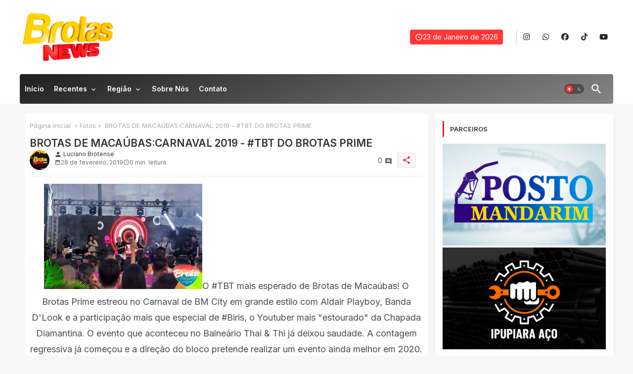

--- FILE ---
content_type: text/html; charset=UTF-8
request_url: https://www.brotasnews.com/2019/02/brotas-de-macaubascarnaval-2019-tbt-do.html
body_size: 71664
content:
<!DOCTYPE html>
<html class='ltr' dir='ltr' lang='pt_br' xmlns='http://www.w3.org/1999/xhtml' xmlns:b='http://www.google.com/2005/gml/b' xmlns:data='http://www.google.com/2005/gml/data' xmlns:expr='http://www.google.com/2005/gml/expr'>
<head>
<!-- Site Info -->
<meta content='width=device-width, initial-scale=1' name='viewport'/>
<title>BROTAS DE MACAÚBAS:CARNAVAL 2019 -  #TBT DO BROTAS PRIME</title>
<meta content='text/html; charset=UTF-8' http-equiv='Content-Type'/>
<meta content='blogger' name='generator'/>
<link href='https://www.brotasnews.com/favicon.ico' rel='icon' type='image/x-icon'/>
<link href='https://www.brotasnews.com/favicon.ico' rel='icon' sizes='32x32'/>
<link href='https://www.brotasnews.com/favicon.ico' rel='icon' sizes='100x100'/>
<link href='https://www.brotasnews.com/favicon.ico' rel='apple-touch-icon'/>
<meta content='https://www.brotasnews.com/favicon.ico' name='msapplication-TileImage'/>
<meta content='#d9282f' name='theme-color'/>
<meta content='#d9282f' name='msapplication-navbutton-color'/>
<link href='https://www.brotasnews.com/2019/02/brotas-de-macaubascarnaval-2019-tbt-do.html' rel='canonical'/>
<link rel="alternate" type="application/atom+xml" title="Brotas News - Atom" href="https://www.brotasnews.com/feeds/posts/default" />
<link rel="alternate" type="application/rss+xml" title="Brotas News - RSS" href="https://www.brotasnews.com/feeds/posts/default?alt=rss" />
<link rel="service.post" type="application/atom+xml" title="Brotas News - Atom" href="https://www.blogger.com/feeds/3480327086139088163/posts/default" />

<link rel="alternate" type="application/atom+xml" title="Brotas News - Atom" href="https://www.brotasnews.com/feeds/2338343047612130131/comments/default" />
<link href='https://www.brotasnews.com/2019/02/brotas-de-macaubascarnaval-2019-tbt-do.html' hreflang='pt_br' rel='alternate'/>
<meta content='O Portal de notícias de Brotas de Macaúbas - BA' name='description'/>
<meta content='article' property='og:type'/>
<!-- Open Graph Meta Tags -->
<meta content='BROTAS DE MACAÚBAS:CARNAVAL 2019 -  #TBT DO BROTAS PRIME' property='og:title'/>
<meta content='https://www.brotasnews.com/2019/02/brotas-de-macaubascarnaval-2019-tbt-do.html' property='og:url'/>
<meta content='O Portal de notícias de Brotas de Macaúbas - BA' property='og:description'/>
<meta content='Brotas News' property='og:site_name'/>
<meta content='https://blogger.googleusercontent.com/img/b/R29vZ2xl/AVvXsEjNrtS-7mN-D2DBuqfwvA5FyzYgr10tWP3M5tIiB-H19DDnGzWjaYnKKZSXQE_6WFFIc8thgZ0CXvHxyXvqR_ItralgGm588vPDN3_dhyphenhyphenWat4R64DA70t_WH_Jw6aDPJp_5wfmVMfbxIUit/w1600-h1600-p-k-no-nu/40261162263_46b321455a_h.jpg' property='og:image'/>
<meta content='https://blogger.googleusercontent.com/img/b/R29vZ2xl/AVvXsEjNrtS-7mN-D2DBuqfwvA5FyzYgr10tWP3M5tIiB-H19DDnGzWjaYnKKZSXQE_6WFFIc8thgZ0CXvHxyXvqR_ItralgGm588vPDN3_dhyphenhyphenWat4R64DA70t_WH_Jw6aDPJp_5wfmVMfbxIUit/s320/40261162263_46b321455a_h.jpg' property='og:image'/>
<meta content='https://blogger.googleusercontent.com/img/b/R29vZ2xl/AVvXsEjNrtS-7mN-D2DBuqfwvA5FyzYgr10tWP3M5tIiB-H19DDnGzWjaYnKKZSXQE_6WFFIc8thgZ0CXvHxyXvqR_ItralgGm588vPDN3_dhyphenhyphenWat4R64DA70t_WH_Jw6aDPJp_5wfmVMfbxIUit/s320/40261162263_46b321455a_h.jpg' name='twitter:image'/>
<meta content='BROTAS DE MACAÚBAS:CARNAVAL 2019 -  #TBT DO BROTAS PRIME' property='og:title'/>
<meta content='BROTAS DE MACAÚBAS:CARNAVAL 2019 -  #TBT DO BROTAS PRIME' name='keywords'/>
<!-- Twitter Meta Tags -->
<meta content='summary_large_image' name='twitter:card'/>
<meta content='BROTAS DE MACAÚBAS:CARNAVAL 2019 -  #TBT DO BROTAS PRIME' name='twitter:title'/>
<meta content='https://www.brotasnews.com/2019/02/brotas-de-macaubascarnaval-2019-tbt-do.html' name='twitter:domain'/>
<meta content='O Portal de notícias de Brotas de Macaúbas - BA' name='twitter:description'/>
<meta content='O Portal de notícias de Brotas de Macaúbas - BA' name='twitter:creator'/>
<meta content='pt_br' property='og:locale'/>
<!-- Schema Markup -->
<script type='application/ld+json'>{"@context":"https://schema.org","@graph":[{"@type":"WebSite","name":"BROTAS DE MACAÚBAS:CARNAVAL 2019 -  #TBT DO BROTAS PRIME","description":"O Portal de notícias de Brotas de Macaúbas - BA","url":"https://www.brotasnews.com/2019/02/brotas-de-macaubascarnaval-2019-tbt-do.html","inLanguage":"pt_br"}]}</script>
<!-- DNS Prefetch -->
<link href='//blogger.googleusercontent.com' rel='dns-prefetch'/>
<link href='//1.bp.blogspot.com' rel='dns-prefetch'/>
<link href='//2.bp.blogspot.com' rel='dns-prefetch'/>
<link href='//3.bp.blogspot.com' rel='dns-prefetch'/>
<link href='//4.bp.blogspot.com' rel='dns-prefetch'/>
<link href='//www.blogger.com' rel='dns-prefetch'/>
<link crossorigin='' href='//fonts.gstatic.com' rel='preconnect'/>
<link href='//resources.blogblog.com' rel='dns-prefetch'/>
<link href='//cdnjs.cloudflare.com' rel='dns-prefetch'/>
<!-- Google Fonts -->
<link href='https://fonts.googleapis.com/css2?family=Inter:ital,wght@0,400;0,500;0,600;0,700;1,400;1,500;1,600;1,700&display=swap' rel='stylesheet'/>
<!-- Font Awesome Brands -->
<link href='https://cdnjs.cloudflare.com/ajax/libs/font-awesome/6.7.2/css/brands.min.css' rel='stylesheet'/>
<!-- Template Style CSS -->
<style id='page-skin-1' type='text/css'><!--
/*
-----------------------------------------------
Blogger Template Style
Name:        Mag Paper - Blogger Premium Template
Version:     2.1.0.V
Author:      Piki Templates
Author Url:  https://pikitemplates.com/
Last Update: 16/May/2025
The Blogger theme&#8217;s base XML and dynamic tags belong to Google LLC. All custom styles, scripts, and designs by Piki Templates are protected under the Creative Commons Attribution-NoDerivatives 4.0 International License (CC BY-ND 4.0). Redistribution and sales of this theme are not allowed without explicit permission.
----------------------------------------------- */
/*-- Material Icons Font --*/
@font-face{font-family:'Material Icons Round';font-style:normal;font-weight:400;src:url(https://fonts.gstatic.com/s/materialiconsround/v105/LDItaoyNOAY6Uewc665JcIzCKsKc_M9flwmP.woff2) format('woff2');}.material-icons-round,.material-symbols-rounded{font-family:'Material Icons Round';font-weight:normal;font-style:normal;font-size:24px;line-height:1;vertical-align:middle;letter-spacing:normal;text-transform:none;display:inline-block;white-space:nowrap;word-wrap:normal;direction:ltr;-webkit-font-feature-settings:'liga';-webkit-font-smoothing:antialiased;}
html.rtl {
--body-font: 'Cairo',sans-serif;
--meta-font: 'Cairo',sans-serif;
--title-font: 'Cairo',sans-serif;
--text-font: 'Cairo',sans-serif;
}
:root{
--body-font:'Inter', sans-serif;
--title-font:'Inter', sans-serif;
--meta-font:'Inter', sans-serif;
--text-font:'Inter', sans-serif;
--text-font-color:#4c4c4c;
--runs-solid-color:#c1bbbb;
--black-color:#404040;
--hero-color:#aaaaaa;
--main-menu-bg:linear-gradient(160deg, #1f1f1f, #858585);
--snippet-color:#aba4a4;
--solid-border:#ddd;
--top-bar:#ffffff;
--featured-posts-title:#d9282f;
--button-bg-color:#f41c24;
--button-text-color:#ffffff;
--lables-buttons-color:#f41c24;
--lables-text-color:#ffffff;
--email-bg-color:#ffc800;
--email-text-color:#ffffff;
--cloud-bg-color:#f41c24;
--cloud-border-color:#f41c24;
--list-text-color:#282828;
--theme-text-color:#373737;
--featured-gadgets-title:#1f1f1f;
--placeholder-text-color:#3e3e3e;
--main-menu-text-color:#ffffff;
--sub-menu-text-color:#323232;
--footer-title-color:#e8e8e8;
--footer-copyright-bg:#000000;
--body-color-main:#f7f7f7 url() repeat fixed top left;
--all-link-color:#d9282f;
--black-text:#343434;
--main-text-color:#000000;
--mobile-menu-bg:#ffffff;
--top-menu-text:#282828;
--white-bg:#ffffff;
--block-bg:#ffffff;
--featured-posts-title-featured:#ffffff;
--white-label-color:#ffffff;
--bg-cards:#ffffff;
--bg-cards-video:#121212;
--bg-cards-shadow:-1px 7px 10px 0 rgb(124 124 124 / 6%);
--bt-breaking:rgba(0 0 0 / 0.08);
--bt-breaking-text:#626262;
--shadow-top:0 0 20px rgba(0,0,0,.15);
--shadow-top-fixed:5px 5px 8px 0px rgba(224 223 223 / 0.48);
--ads-bg:rgb(143 183 255 / 0.20);
--ads-text:#898989;
--buttons-category-text:#1d1d1d;
--snip-text-color:#eeeeee;
--search-bt-text:#d9282f;
--comments-dec:#333;
--sticky-bg:#f1f1f1;
--input-form:transparent;
--bt-home:#f2f7fb;
--cm-count:#555555;
--nav-site-text:#4e4e4e;
--sticky-lists:#f7fcff;
--post-snip-data:#707070;
--post-snip-open:#383838;
--ico-relative:#ff0000;
--front-bg-lists:#fff;
--share-author-links:#585858;
--box-posts-share:#f1f1f1;
--title-share:#1c1c1c;
--title-share-fa:#5c5c5c;
--footer-text-color:#d6d6d6;
--footer-about-text:#858585;
--footer-bg-color:#1d1d1d;
--footer-gadgets-title:#e8e8e8;
--main-logo-text-color:#000000;
--submenu-bg-color:#ffffff;
--comment-content:#f6f6f6;
--comment-text:#5e5e5e;
--label-text-color:#2c2c2c;
--pager-text-color:#6b6b6b;
--back-top:rgb(90 90 90 / 0.18);
--box-shadows:rgb(102 102 102 / 0.13);
}
body.dark{
--main-logo-text-color:#d4d4d4;
--all-link-color:rgba(255,255,255,.7);
--body-color-main:#292929;
--main-menu: #383838;
--text-font-color:#d3d3d3;
--shadow-top:none;
--top-bar:#2d2d2d;
--cloud-border-color:rgb(100 100 100 / 0.66);
--cloud-bg-color:#ffffff;
--mobile-menu-bg:#212121;
--input-form:rgb(112 112 112 / 0.34);
--shadow-top-fixed:none;
--white-label-color:#464646;
--search-bt-text:#b5b5b5;
--main-menu-text-color:#dadada;
--list-text-color:#fff;
--sub-menu-text-color:#dadada;
--title-share:#dddddd;
--black-color:#d9d9d9;
--title-share-fa:#dddddd;
--front-bg-lists:#292929;
--box-shadows:transparent;
--bt-home:#212121;
--sticky-lists:#212121;
--main-menu-bg:#232323;
--post-snip-open:#eee;
--footer-gadgets-title:#c3c3c3;
--top-menu-text:#ffffff;
--footer-title-color:#adadad;
--sticky-bg:#212121;
--placeholder-text-color:#dadada;
--theme-text-color:#dadada;
--featured-gadgets-title:#dadada;
--ads-bg:#212121;
--box-posts-share:#323232;
--submenu-bg-color:#212121;
--label-text-color:#a1a1a1;
--featured-posts-title: #c3c3c3;
--ads-text:#dadada;
--buttons-category-text:#dadada;
--bg-cards:#212121;
--block-bg:#3a3a3a;
--black-text:#f3f8fb;
--post-snip-data:#a5a5a5;
--comments-dec:#cecece;
--comment-content:#353535;
--comment-text:#c1c1c1;
--footer-bg-color:#181818;
--footer-text-color:#E4E4E4;
--cm-count:#E4E4E4;
--main-text-color:#E4E4E4;
--nav-site-text:#c3c3c3;
--share-author-links:#E4E4E4;
--footer-copyright-bg:#292929;
}
a,abbr,acronym,address,applet,b,big,blockquote,body,caption,center,cite,code,dd,del,dfn,div,dl,dt,em,fieldset,font,form,h1,h2,h3,h4,h5,h6,html,i,iframe,img,ins,kbd,label,legend,li,object,p,pre,q,s,samp,small,span,strike,strong,sub,sup,table,tbody,td,tfoot,th,thead,tr,tt,u,ul,var{padding:0;border:0;outline:0;vertical-align:baseline;background:0;margin:0;text-decoration:none;}
form,textarea,input,button{font-family:var(--body-font);-webkit-appearance:none;-moz-appearance:none;appearance:none;border-radius:0;box-sizing:border-box}
.CSS_LIGHTBOX{z-index:999999!important}.CSS_LIGHTBOX_ATTRIBUTION_INDEX_CONTAINER .CSS_HCONT_CHILDREN_HOLDER > .CSS_LAYOUT_COMPONENT.CSS_HCONT_CHILD:first-child > .CSS_LAYOUT_COMPONENT{opacity:0}
input,textarea{outline:none;border: none;}
html{position:relative;word-break:break-word;word-wrap:break-word;text-rendering:optimizeLegibility;-webkit-font-smoothing:antialiased;-webkit-text-size-adjust:100%;}
/*! normalize.css v3.0.1 | MIT License | git.io/normalize */
dl,ul{list-style-position:inside;font-weight:400;list-style:none}
button{cursor: pointer;outline: none;border: none;}
ul li{list-style:none}
caption,th{text-align:center}
.box-view #outer-wrapper{max-width: 1190px;}
html,body{text-size-adjust:none;-webkit-text-size-adjust:none;-moz-text-size-adjust:none;-ms-text-size-adjust:none}
.separator a{clear:none!important;float:none!important;margin-left:0!important;margin-right:0!important}
#Navbar1,#navbar-iframe,.widget-item-control,a.quickedit,.home-link,.feed-links{display:none!important}
.center{display:table;margin:0 auto;position:relative}
.widget > h2,.widget > h3{display:none}
iframe[src*="youtube.com"]{width:100%;height:auto;aspect-ratio:16/9}
.widget iframe,.widget img{max-width:100%}
.post-body img:not(.snip-thumbnail){width:auto;height:auto;border:none;}
.container{position:relative;max-width: 100%;width: 1200px;}
a,a:visited{text-decoration:none}
.clearfix{clear:both}
.section,.widget,.widget ul{margin:0;padding:0}
a{color:var(--all-link-color)}
abbr{text-decoration:none}
.widget>h2,.widget>h3{display:none}
*:before,*:after{-webkit-box-sizing:border-box;-moz-box-sizing:border-box;box-sizing:border-box;}
/*-- CSS Variables --*/
.no-items.section,#related-posts{display:none}
.cookie-choices-info{display:none !important;}
div#custom-ads-placeholder{display:none;}
.blogger-clickTrap{position:unset !important;}
h1,h2,h3,h4,h5,h6{font-family:var(--title-font);font-weight:600}
body{position:relative;background:var(--body-color-main);font-family:var(--body-font);font-size:14px;font-weight:400;color:var(--black-text);word-wrap:break-word;margin:0;padding:0;font-style:normal;line-height:1.4}
#outer-wrapper{position:relative;overflow:hidden;width:100%;max-width:100%;margin:0 auto}
.outer-container{display: flex;justify-content: space-between;}
.post-body h1{font-size:28px}
.post-body h2{font-size:24px}
.post-body h3{font-size:21px}
.post-body h4{font-size:18px}
.post-body h5{font-size:16px}
.post-body h6{font-size:13px}
.dark .post-body p{background:transparent!important;color:#fff!important}
#center-container{position:relative;float:left;width:100%;overflow:hidden;padding:20px 0 0;margin:0}
#feed-view{position:relative;float:left;width:calc(100% - (360px + 5px));box-sizing:border-box;padding:0}
#sidebar-container{position:relative;float:right;width:360px;box-sizing:border-box;padding:0}
.post-filter-image{position:relative;display:block;transition:transform .3s ease}
.snip-thumbnail{position:relative;width:100%;height:100%;display:block;object-fit:cover;z-index:1;opacity:0;transition:opacity .30s ease,transform .30s ease}
#h1-hide{display:none;visibility:hidden}
h1.blog-title{font-size:24px;max-width:195px;overflow:hidden;text-decoration:none;text-overflow:ellipsis;white-space:nowrap;line-height: 38px;}
.snip-thumbnail.lazy-img{opacity:1}
.row{position:relative;}
.post-filter-link:hover .snip-thumbnail{filter: brightness(0.9);}
.background-layer:before{content:'';position:absolute;left:0;right:0;bottom:0;height:66%;background-image:linear-gradient(to bottom,transparent,rgba(0,0,0,0.68));-webkit-backface-visibility:hidden;backface-visibility:hidden;z-index:2;opacity:1;margin:0;transition:opacity .25s ease}
.kcode-icon a:before,.bpost-share a:before{display:inline-block;font-family:'Font Awesome 6 Brands';font-style:normal;font-weight:400;vertical-align: middle;}
.kcode-icon .rss a:before,.social .rss a:before{content:'\e0e5';font-family:'Material Icons Round';}
.kcode-icon .email a:before,.social .email a:before{content:'\e158';font-family:'Material Icons Round';}
.kcode-icon .external-link a:before,.social .external-link a:before{content:'\e894';font-family:'Material Icons Round';}
.colorful a:hover {opacity: 0.8;}
.kcode-icon a:before{content:var(--fa);}
.colorful .blogger a{color:#ff5722}
.colorful .facebook a{color:#1877F2}
.colorful .twitter a{color:#00acee}
.colorful .youtube a{color:#f50000}
.colorful .messenger a{color:#0084ff}
.colorful .snapchat a{color:#ffe700}
.colorful .telegram a{color:#179cde}
.colorful .instagram a{color:#dd277b}
.colorful .pinterest a{color:#ca2127}
.colorful .google a{color:#0165b4}
.colorful .apple a{color:#000000}
.colorful .microsoft a{color:#0165b4}
.colorful .dribbble a{color:#ea4c89}
.colorful .linkedin a{color:#0077b5}
.colorful .tiktok a{color:#fe2c55}
.colorful .stumbleupon a{color:#eb4823}
.colorful .vk a{color:#4a76a8}
.colorful .stack-overflow a{color:#f48024}
.colorful .github a{color:#24292e}
.colorful .soundcloud a{background:linear-gradient(#ff7400,#ff3400)}
.colorful .behance a{color:#191919}
.colorful .digg a{color:#1b1a19}
.colorful .delicious a{color:#0076e8}
.colorful .codepen a{color:#000}
.colorful .flipboard a{color:#f52828}
.colorful .reddit a{color:#ff4500}
.colorful .tumblr a{color:#365069}
.colorful .twitch a{color:#6441a5}
.colorful .rss a{color:#ffc200}
.colorful .skype a{color:#00aff0}
.colorful .whatsapp a{color:#3fbb50}
.colorful .discord a{color:#7289da}
.colorful .share a{color:var(--hero-color)}
.colorful .email a{color:#888}
.colorful .external-link a{color:#275bff}
.bpost-share a.fa-facebook,.bpost-share a.fa-facebook{background:#1877F2}
.bpost-share a.fa-x-twitter{background:#00acee}
.bpost-share a.fa-whatsapp{background:#3fbb50}
.Super-Menu-logo{display:none}
#top-bar{height:150px;background:var(--top-bar);}
#top-menu .selectnav{display:none}
.date-format{position:relative;display:flex;gap: 4px;background:#ff3737;color:#fff;height:30px;line-height:30px;text-align:center;padding:0 10px;border-radius:4px;}
.date-format:before{content:'\e8b5';font-family:'Material Icons Round';font-size:16px;font-weight:400;}
.header-room{display:flex;flex-wrap:wrap;flex-direction:row;justify-content:space-between;align-items:center;align-content:center;}
.header-room .social li{display:inline-block;list-style:none;line-height:40px}
.header-room .social li a{display:block;width:25px;line-height:30px;margin: 0 7px;font-size:15px;text-align:center;color:var(--top-menu-text)}
.dark .post-body ol>li:before{color:#eee}
.dark .post-body ol>li:before{color:#eee}
.dark-toggle-flex{position:relative;background-color:rgb(0 0 0 / 0.36);display:flex;align-items:center;font-size:12px;color: var(--button-text-color);width:40px;height:20px;margin:0 5px;border-radius:20px;}
.dark-bt .dark-toggle-flex{display:none;}
.dark-toggle-flex:hover:before{opacity:0.8}
.dark .dark-toggle-flex:before{content:'\ea46';left:21px;}
.dark-toggle-flex:before{content:'\e518';font-family:'Material Icons Round';position:absolute;left:2px;width:16px;height:16px;text-align:center;background-color:var(--button-bg-color);font-weight:400;line-height:16px;z-index:2;border-radius:50%;box-shadow:0 0 4px rgb(0 0 0 / 0.10);transition:left .18s ease;}
.dark .dark-toggle-flex:after{content:'\e518';right:26px;}
.dark-toggle-flex:after{content:'\ea46';font-family:'Material Icons Round';position:absolute;right:4px;width:10px;font-size:8px;font-weight:400;line-height:1;text-align:center;opacity:0.5;transition:right .18s ease;}
#Super-FlexMenuList>.mega-menu{position:unset!important}
.Super-FlexMenu li:hover .BiggerMenu{opacity:1;visibility:visible}
.drop-down>a:after{content:'\e5cf';float:right;font-family:'Material Icons Round';font-size:9px;font-weight:400;margin:-1px 0 0 5px}
.BiggerMenu{position:absolute;background-color:var(--block-bg);top:59px;opacity:0;visibility:hidden;width:100%;left:0;box-sizing:border-box;border-radius:4px;right:0;z-index:3333;color:var(--white-bg);height:auto;padding:20px;min-height:100px;box-shadow:0 10px 10px rgba(0,0,0,0.28);transition:all .3s ease;}
.Super-FlexMenu li:hover .BiggerMenu{margin-top:1px;opacity:1;visibility:visible}
.Mega-ui{width:calc((100% - 50px) / 5);box-sizing:border-box;float:left;overflow:hidden;position:relative}
.Mega-ui:last-child{margin-right:0}
.Mega-ui .post-filter-link{position:relative;height:100%}
.Mega-uis{display:flex;justify-content:space-between;flex-wrap:wrap}
.Mega-uis .Mega-img-ui{position: relative;height:180px;display:block;overflow:hidden;border-radius:5px;}
.Mega-uis .entry-title{font-size:14px;font-weight:600;text-align: left;line-height:1.5;margin:0}
.flex-section{display:flex;flex-wrap: wrap;width:100%;float:left;align-items:center;justify-content:center;}
.flex-ft{display:flex;justify-content:center;padding: 0 10px;}
.tociki-pro{display:flex;width:100%;clear:both;margin:0}
.tociki-inner{position:relative;max-width:100%;font-size:14px;background-color:rgba(165 165 165 / 0.10);overflow:hidden;line-height:23px;border:1px solid #a0a0a0;border-radius:5px}
a.tociki-title{position:relative;display:flex;align-items:center;justify-content:space-between;height:38px;font-size:16px;font-weight:600;color:var(--text-font-color);padding:0 15px;margin:0}
.tociki-title-text{display:flex}
.tociki-title-text:before{content:'\e242';font-family:'Material Icons Round';font-size:20px;font-weight:400;margin:0 5px 0 0}
.rtl .tociki-title-text:before{margin:0 0 0 5px}
.tociki-title:after{content:'\e5cf';font-family:'Material Icons Round';font-size:16px;font-weight:400;margin:0 0 0 25px;color:var(--buttons-category-text);}
.rtl .tociki-title:after{margin:0 25px 0 0;}
.tociki-title.opened:after{content:'\e5ce'}
a.tociki-title:hover{text-decoration:none}
#tociki{display:none;padding:0 15px 10px;margin:0}
#tociki ol{padding:0 0 0 15px}
#tociki li{font-size:14px;margin:10px 0}
#tociki li a{color:var(--main-text-color)}
#tociki li a:hover{opacity:0.8;text-decoration:underline}
#top-ad-placeholder .widget > .widget-title,#bottom-ad-placeholder .widget > .widget-title{display:none}
#top-ad-placeholder,#bottom-ad-placeholder{margin:15px 0;padding:0;width:100%;overflow:hidden;}
.main-ads-pikihome{position:relative;margin:15px 5px 0}
.main-ads-pikihome .widget{position:relative;float:left;width:100%;line-height:0;margin:0 0 5px}
#post-placeholder{position:relative;box-sizing:border-box;width:100%;height:auto;padding:0 5px;margin:10px 0}
#post-placeholder .widget{position:relative;width:100%;line-height:0;height:auto}
.footer-container{padding:20px;background:var(--footer-copyright-bg);}
.footer-container .footer-copyright{position:relative;font-size:13px;margin:0}
.copyright-text{margin:0;color:var(--footer-text-color);}
.footer-container .footer-copyright a{color:var(--footer-text-color)}
.footer-container .footer-copyright a:hover{color:var(--footer-text-color)}
#footer-checks-menu{position:relative;display:block;margin:0}
.footer-checks-menu ul li{position:relative;float:left;margin:0}
.footer-checks-menu ul li a{float:left;font-size:14px;color:var(--footer-text-color);padding:0 5px;margin:0}
#footer-checks-menu ul li a:hover{opacity:0.8;}
.sharing-button .facebook a{background-color:#1877F2}
.sharing-button .twitter a,.sharing-button .twitter-square a{background-color:#00acee}
.sharing-button .reddit a{background-color:#ff4500}
.sharing-button .pinterest a{background-color:#ca2127}
.sharing-button .linkedin a{background-color:#0077b5}
.sharing-button .whatsapp a{background-color:#3fbb50}
.sharing-button .email a{background-color:#888}
.Super-Menu .fa{color:#FFF! important}
#Super-MenuTested{position:relative;float:left;width:100%;height:auto;margin:0}
.Super-MenuWorks .container{margin:0 auto;}
.Super-MenuWorks-wrap,.Super-MenuWorks{position:relative;float:left;z-index: 990;background:var(--top-bar);width:100%;height:60px;box-sizing:border-box;padding:0;margin:0;}
.SuperLogo-wrap{position:relative;box-sizing: border-box;;background:var(--main-menu-bg);width:100%;float:left;margin:0 30px 0 0;padding:0;border-radius: 4px;}
.header-room img{display:block;width:auto;height:auto;max-height:100px;margin:0 0 0 5px;}
.show-menu-space{display:none;color:var(--main-menu-text-color);height:40px;font-size:17px;padding:0 15px;}
.header-section{position:relative;display:flex;flex-wrap:wrap;justify-content:space-between;float:left;width:100%;margin:0;}
.header-left{position:static;display:flex;margin:0;align-items: center;}
.rtl .header-right{left:14px;right: unset;}
.header-right{position:absolute;top:0;right:14px;margin:0;z-index: 11;backdrop-filter: blur(1vh);overflow: hidden;}
.header-room h1{display:block;font-size:25px;color:var(--main-logo-text-color);height:30px;line-height:30px;overflow:hidden;padding:0;margin:0}
.header-room h1 a{color:var(--main-logo-text-color)}
#header-room1{display:none;}
.header-room .LinkList .widget-content{display:flex;justify-content:space-between;align-items:center;}
.header-room .date-format{margin:0 27px 0 0;}
.rtl .header-room .date-format{margin:0 0 0 27px;}
.header-room .social{border-left:1px solid rgb(133 133 133 / 0.44);}
.rtl .header-room .social{border-left:initial;border-right:1px solid rgb(133 133 133 / 0.44);}
.Super-MenuWorks.show{top:0;margin:0;}
.Super-MenuWorks.fixed-nos.show{background:var(--main-menu-bg)}
.main-menu-wrap{position:static;height:56px;margin:0}
#Super-FlexMenu .widget,#Super-FlexMenu .widget>.widget-title{display:none}
#Super-FlexMenu .show-menu{display:block}
#Super-FlexMenu{position:static;height:60px;z-index:10}
#Super-FlexMenu ul>li{position:relative;display: flex;flex-shrink: 0;}
#Super-FlexMenuList>li>a{position:relative;display:block;height:60px;font-size:14px;color:var(--main-menu-text-color);font-weight:600;text-transform:capitalize;line-height:60px;padding:0 10px;margin:0}
#Super-FlexMenuList>li>a i{margin:0 3px 0 0;font-size:16px;color:var(--button-bg-color)}
#Super-FlexMenuList>li>a:hover{opacity:0.8}
.rtl #Super-FlexMenu ul>li>ul>li>ul{right: 100%;left: unset;}
.rtl #Super-FlexMenu ul>li>ul{right:0;left: unset;}
#Super-FlexMenu ul>li>ul{position:absolute;float:left;left:0;top:60px;width:180px;background:var(--submenu-bg-color);z-index:99999;visibility:hidden;opacity:0;-webkit-transform:translateY(-10px);transform:translateY(-10px);padding:0;box-shadow:0 2px 5px 0 rgba(0,0,0,0.15),0 2px 10px 0 rgba(0,0,0,0.17)}
#Super-FlexMenu ul>li>ul>li>ul{position:absolute;top:0;left:100%;-webkit-transform:translateX(-10px);transform:translateX(-10px);margin:0}
#Super-FlexMenu ul>li>ul>li{display:block;float:none;position:relative}
#Super-FlexMenu ul>li>ul>li a{position:relative;display:block;overflow:hidden;font-size:13px;color:var(--sub-menu-text-color);font-weight:400;box-sizing:border-box;padding:8px 15px;margin:0;border-bottom:1px solid rgba(155,155,155,0.07)}
#Super-FlexMenu ul>li>ul>li:last-child a{border:0}
#Super-FlexMenu ul>li>ul>li:hover>a{opacity:0.8}
#Super-FlexMenu ul>li.sub-tab>a:after,#Super-FlexMenu ul>li.sub-has>a:after{content:'\e5cf';font-family:'Material Icons Round';font-size:16px;font-weight:400;margin:0 0 0 5px;transition: 0.31s;vertical-align: middle;}
#Super-FlexMenu ul>li.sub-tab>a:hover:after,#Super-FlexMenu ul>li.sub-has>a:hover:after{transform:rotate(180deg);transition:0.31s;}
#Super-FlexMenu ul>li>ul>li.sub-tab>a:after{content:'\e5cc';float:right;margin:0}
#Super-FlexMenu ul>li:hover>ul,#Super-FlexMenu ul>li>ul>li:hover>ul{visibility:visible;opacity:1;-webkit-backface-visibility:hidden;backface-visibility:hidden;-webkit-transform:translate(0);transform:translate(0)}
#Super-FlexMenu ul ul{transition:all .35s ease}
.loading-icon{width:100%;height:100%;display:flex ;justify-content:center;align-items:center;}
.raw-box .loading-icon{height:185px}
.search-section .loading-icon{margin: 15px 0;}
.loading-icon:after{content:"";width:40px;height:40px;border-radius:50%;border:2px solid var(--main-text-color);border-right:2px solid #c1c1c1;display:inline-block;animation:runload 0.6s infinite}
@-webkit-keyframes runload{0%{-webkit-transform:rotate(0deg);transform:rotate(0deg)}to{-webkit-transform:rotate(1turn);transform:rotate(1turn)}}@keyframes runload{0%{-webkit-transform:rotate(0deg);transform:rotate(0deg)}to{-webkit-transform:rotate(1turn);transform:rotate(1turn)}}
.loading-frame{-webkit-animation-duration:.5s;animation-duration:.5s;-webkit-animation-fill-mode:both;animation-fill-mode:both}
@keyframes fadeIn{from{opacity:0}to{opacity:1}}
.run-time{animation-name:fadeIn}
@keyframes fadeInUp{from{opacity:0;transform:translate3d(0,5px,0)}to{opacity:1;transform:translate3d(0,0,0)}}
.load-time{animation-name:fadeInUp}
.overlay, #overlay-id{visibility:hidden;opacity:0;position:fixed;top:0;left:0;right:0;bottom:0;background:rgb(10 18 43 / 0.61);backdrop-filter:blur(2px);z-index:1000;margin:0;transition:all .25s ease;}
.show-menu-space:before{content:"\e5d2";font-family:'Material Icons Round';font-size:24px;font-weight:400}
#menu-space{display:none;position:fixed;width:80%;height:100%;top:0;left:0;bottom:0;background:var(--mobile-menu-bg);overflow:auto;z-index:1010;left:0;-webkit-transform:translateX(-100%);transform:translateX(-100%);visibility:hidden;box-shadow:3px 0 7px rgba(0,0,0,0.1);-webkit-transition:all .5s cubic-bezier(.79,.14,.15,.86);-moz-transition:all .5s cubic-bezier(.79,.14,.15,.86);-o-transition:all .5s cubic-bezier(.79,.14,.15,.86);transition:all .5s cubic-bezier(.79,.14,.15,.86)}
.spring-open #menu-space{-webkit-transform:translateX(0);transform:translateX(0);visibility:visible;opacity:.99;-webkit-transition:all .5s cubic-bezier(.79,.14,.15,.86);-moz-transition:all .5s cubic-bezier(.79,.14,.15,.86);-o-transition:all .5s cubic-bezier(.79,.14,.15,.86);transition:all .5s cubic-bezier(.79,.14,.15,.86)}
.area-runs{display:flex;padding:10px 0;margin:0;background:rgb(137 137 137 / 0.10);box-shadow:3px 2px 4px 1px rgb(135 135 135 / 0.20);opacity:0;transition:all ease-in-out .3s;justify-content:space-around;}
#menu-space{transition:all .6s ease-in-out}
.hide-Super-Menu:hover{opacity:0.8;}
.hide-Super-Menu{display:block;color:var(--main-menu-text-color);font-size:14px;line-height:28px;text-align:center;cursor:pointer;z-index:20;background:rgb(0 132 255 / 0.10);border-radius:4px;padding:0 12px;transition:transform ease-out .2s;}
.hide-Super-Menu:before{content:"\e5cd";font-family:'Material Icons Round';font-weight:400}
.spring-open .area-runs,.spring-open .menu-space-flex{opacity:1}
.menu-space-flex{display:flex;flex-direction:column;opacity:0;justify-content:space-between;float:left;width:100%;height:calc(100% - 8%);transition:all ease-in-out .3s}
.social-mobile ul{margin: 0 0 0 15px;float: left;}
.post-inner-data.flex{display:flex;align-content:center;}
.post-inner-user{position:relative;float:left;}
.author-image{position:relative;display:block;height:40px;width:40px;}
.author-image img{border-radius:50%;}
.Super-Menu{position:relative;float:left;width:100%;box-sizing:border-box;padding:0 25px 0 0}
ul#Super-FlexMenuList{display:flex;height:70px;}
.Super-Menu>ul{margin:0}
#Super-FlexMenu .fa{padding:0 5px}
.Super-Menu .fa{margin:5px;padding:auto}
.Super-Menu .m-sub{display:none;padding:0}
.Super-Menu ul li{position:relative;display:block;overflow:hidden;float:left;width:100%;font-size:14px;font-weight:600;margin:0;padding:0}
.Super-Menu>ul li ul{overflow:hidden}
.Super-Menu>ul>li{border-bottom:1px solid rgb(181 181 181 / 0.20)}
.Super-Menu>ul>li.sub-tab>a:after,.Super-Menu>ul>li>ul>li.sub-tab>a:after{font-family:'Material Icons Round';position: absolute;right: 0;font-weight:400;content:"\e5cf";font-size:24px;vertical-align:middle;}
.rtl .Super-Menu>ul>li.sub-tab>a:after,.rtl .Super-Menu>ul>li>ul>li.sub-tab>a:after{left:0;right:unset;}
.Super-Menu ul li.sub-tab.show>a:after{content:'\e5ce'}
.Super-Menu ul li a:hover,.Super-Menu ul li.sub-tab.show>a,.Super-Menu ul li.sub-tab.show>.submenu-toggle{color:fff}
.Super-Menu>ul>li>ul>li a{display:block;font-size:13px;font-weight:400;color:var(--sub-menu-text-color);padding:5px 0 5px 15px;}
.Super-Menu>ul>li>ul>li>ul>li>a{padding:5px 0 5px 30px}
.Super-Menu ul>li>.submenu-toggle:hover{opacity:0.8;}
.fixed-nos{position:fixed;top:-80px;left:0;width:100%;z-index:990;box-shadow: none;transition:top .17s ease}
.spring-open .fixed-nos{top:0}
.spring-open{overflow:hidden;left:0;right:0}
.search-wrap{position:relative;display:flex;height:59px;align-items:center;margin:0;}
#search-flex{position:fixed;display:flex;flex-direction:column;top:25px;left:50%;max-width:480px;width:95%;background:var(--block-bg);overflow:hidden;visibility:hidden;opacity:0;transform:translate3d(-50%,50%,0);z-index:1010;border-radius:6px;box-shadow:0px 0px 4px 2px rgb(129 129 129 / 0.05);transition:all .17s ease;}
.active-search #search-flex{backface-visibility:inherit;visibility:visible;opacity:1;transform:translate3d(-50%,0,0);}
.active-search #overlay-id{cursor:url("data:image/svg+xml;charset=UTF-8,%3csvg width='17' height='17' viewBox='0 0 100 100' xmlns='http://www.w3.org/2000/svg'%3e%3cline x1='0' y1='100' x2='100' y2='0' stroke-width='14' stroke='white'%3e%3c/line%3e%3cline x1='0' y1='0' x2='100' y2='100' stroke-width='14' stroke='white'%3e%3c/line%3e%3c/svg%3e"),auto;visibility:visible;opacity:1;}
.search-flex-container{display:flex;justify-content:space-between;align-items:center;position:relative;width:100%;height:100%;border-bottom:1px solid rgb(120 120 120 / 0.11);overflow:hidden;margin:0;}
.search-flex-container .search-form{position:relative;flex:1;padding:0;border:0;border-radius: 4px 0 0 4px;}
.search-flex-container .search-input{position:relative;width:100%;height:60px;background: transparent;color:var(--search-bt-text);font-size:15px;font-weight:400;padding:0 0 0 15px;border:0;}
.search-flex-container .search-input:focus,.search-flex-container .search-input::placeholder{color:var(--search-bt-text);outline:none}
.search-flex-container .search-input::placeholder{opacity:.70}
.search-flex-close{width:50px;height:50px;border-radius:0 4px 4px 0;background: transparent;color:var(--search-bt-text);font-size:24px;display:flex;align-items:center;justify-content:center;cursor:pointer;transition:transform ease-out .2s;z-index:20;padding:0;margin:0;}
.search-flex-close:hover{opacity:0.8;}
.search-button-flex{color:var(--main-menu-text-color);width:40px;height:40px;font-size:26px;text-align:center;line-height:40px;cursor:pointer;z-index:20;padding:0;margin:0;transition:margin .25s ease;}
.search-button-flex:before,.search-hidden:after{content:"\e8b6";font-family:'Material Icons Round';font-weight:400}
input[type="search"]::-webkit-search-decoration,input[type="search"]::-webkit-search-cancel-button,input[type="search"]::-webkit-search-results-button,input[type="search"]::-webkit-search-results-decoration{display:none;}
.search-input input{border-radius:5px;padding:5px 10px;width:98%;border:2px solid #eee}
#cookies-iki{display:none;position:fixed;bottom:20px;left:20px;width:300px;background-color:var(--block-bg);z-index:222;padding:20px;visibility:hidden;opacity:0;border-radius:4px;box-shadow:0 2px 8px 0px rgb(0 0 0 / 0.11);transition:all .30s ease}
#cookies-iki .cookies .widget .widget-content a{color:var(--nav-site-text);text-decoration:underline;}
#cookies-iki .cookies .widget .widget-content a:after{content:'\e89e';font-family:'Material Icons Round';font-size:15px;font-weight:400;margin:0 0 0 3px;vertical-align:middle;}
#cookies-iki.cookies-show{visibility:visible;opacity:1;}
#cookies-iki .cookies .widget .widget-title{display:none;}
.cookies-bt{display:inline-block;height:35px;background-color:var(--button-bg-color);font-size:14px;color:var(--button-text-color);font-weight:400;line-height:35px;padding:0 20px;border:0;border-radius:4px;}
#cookies-iki .cookies .widget .widget-content{display:block;font-size:14px;color:var(--nav-site-text);margin:0 0 15px;}
.cookies-bt:hover{opacity:0.8}
#hidden-widget-container,.hide,.hidden-widgets{display:none;visibility:hidden}
.my-ajax{position:relative;display:block;max-width:480px;margin: 10px 0 0;}
.search-box{position:relative;display:block;padding:2px 5px;margin:5px 10px;border-radius:6px;border:1px solid rgb(120 120 120 / 0.11);box-shadow:0px 0px 4px 2px rgb(129 129 129 / 5%);box-sizing:border-box;overflow:hidden;}
.search-thumb{position:relative;display:block;float:left;width:120px;height:90px;margin:0 10px 0 0;border-radius:6px;overflow:hidden;}
.link-snip{display:block;text-align:center;margin:15px;}
.link-snip a{display:block;background:var(--button-bg-color);color:var(--button-text-color);border-radius:6px;font-size:15px;padding:8px 0;}
.post-snip{overflow:hidden;color:var(--post-snip-data);font-size:12px;font-weight:400;padding:0}
.post-author:empty{display:none;}
.post-author{font-size:12px;color:var(--label-text-color);margin:0 0 0 4px;}
.featuredui-block .post-snip,.modal-grid .post-snip,.block-section .post-snip,.sidebar .PopularPosts .gaint .post-snip,.video-section .post-snip,.hall-section .post-snip,.post-filter .post-snip,.type-col-left .item0 .post-snip,.type-col-right .item0 .post-snip{--post-snip-data:var(--snip-text-color);--label-text-color:var(--snip-text-color);}
.piki-hero-box{overflow:hidden;}
.post-tag:empty,.post-tag-fly:empty{display:none;}
.post-tag{width:fit-content;display:flex;align-items:center;height:18px;background-color:var(--lables-buttons-color);font-size:10px;color:var(--lables-text-color);font-weight:500;text-transform:uppercase;line-height:0;padding:1px 8px 0;border-radius:2px;z-index:2;}
img.post-author-image{position:relative;display:inline-block;height:20px;width:20px;border-radius:50%;vertical-align:middle;}
.rtl img.post-author-image{margin: 0 0 0 5px;}
.post-author:after{position:relative;display:inline-block;content: '\002D';margin:0 3px;color:var(--post-snip-data)}
.post-inner-username{display:flex;flex-direction:column;margin:0 0 0 10px;}
.all-flex{display:flex;justify-content:space-between;align-items:center;padding:0 0 12px;margin: 0 0 15px;border-bottom:1px solid rgb(100 100 100 / 0.12)}
.post-inner-comments.flex{position:relative;overflow:hidden;margin:0 5px 0;display:flex;align-items:center;gap:8px;}
.post-times{position:relative;overflow:hidden;display:inline-flex;gap:5px;}
.post-author-times{position:relative;display:block;font-size:12px;color:var(--theme-text-color);}
.post-times .post-date{position:relative;font-size:12px;color:var(--post-snip-data);}
.post-date{display:inline-flex;align-items:center;gap:4px;}
.post-author-times span{font-size:15px;margin:0 3px 0 0;}
#readTime{position:relative;display:inline-flex;font-size:12px;color:var(--post-snip-data);align-items:center;gap:2px;}
#readTime:before{content:"\e8b5";font-family:'Material Icons Round';font-weight:400;font-size:13px;vertical-align: middle;margin:0;}
.post-times .post-date:before{content:"\ebcc";font-family:'Material Icons Round';font-weight:400;font-size:13px;vertical-align: middle;margin:0;}
.post-snip .post-date:before{font-family:'Material Icons Round';font-weight:400;margin:0 3px 0 0}
.item .post-snip .post-author:before{content:'By -';margin:0 3px 0 0;font-weight:normal;}
.post-snip a{color:#333;transition:color .40s}
.post-snip .author-image{overflow:hidden;position:relative;display:inline-block;width:30px;vertical-align:middle;height:30px;background-color:var(--runs-author-color);margin:0 3px 0 0;border:1px solid rgba(0 0 0 / 0.25);border-radius:100%;box-shadow:0px 0px 4px 3px rgba(0 0 0 / 0.06);}
.piki-ads{display:block;overflow: hidden;background-color:var(--ads-bg);text-align:center;line-height:1.5;padding:4vh 15px;margin: 7px 0;font-size:13px;font-family: monospace;font-style:italic;color:var(--ads-text);border-radius:6px;}
.piki-ads-res{display:block;background-color:var(--ads-bg);text-align:center;line-height:1.5;font-family: monospace;font-size:13px;padding:10vh 15px;font-style:italic;color:var(--ads-text);border-radius:6px;}
.NewsPro-post{display:flex;justify-content:space-between;flex-wrap:wrap}
.NewsPro{width:32%;background:#fff;border-radius:0;margin-bottom:20px;position:relative}
.post-filter .entry-title,.flex-blocks .entry-title,.related-wrap-ui .entry-title,.Super-related .entry-title{display:block;width:100%;text-decoration:none;font-weight:600;line-height:1.4;padding:5px 0;margin:0}
.post-filter .entry-title{font-size:17px;}
.Super-related .entry-title,.flex-blocks .entry-title,.related-wrap-ui .entry-title{font-size:13px;}
.entry-title a{display:block;color:var(--featured-posts-title)}
.entry-title a:hover{opacity:0.8}
.StickyBox{position:fixed;top:0;right:0;bottom:0;left:0;width:100%;height:100%;display:flex;align-items:center;justify-content:center;opacity:0;visibility:hidden;transform: translate3d(0,72%,0);transition: all .2s ease;z-index:15151515;}
.show-share .StickyBox{opacity:1;visibility:visible;transform: translate3d(0,0,0);}
.StickyTab{display:flex;flex-direction:row;align-content:center;justify-content:space-between;align-items:center;width:100%;box-sizing:border-box;padding:0 0 20px;margin:0 0 10px;color:var(--title-share);border-bottom:1px solid rgb(92 92 92 / 0.17);}
.StickyType{position:relative;display:block;float:left;font-size:15px;font-weight: 700;}
.copy-section{width:100%;}
.copy-section .title{font-size:14px;font-weight:700;padding:0 20px;}
.copy-post{display:flex;align-items:center;align-content:center;box-sizing:border-box;position:relative;justify-content:center;margin:10px 20px 0;}
.copy-post:before{content:'\e157';font-weight:400;font-family:'Material Icons Round';position:absolute;left:12px;font-size:19px;color:var(--theme-text-color)}
.rtl .copy-post:before{left:initial;right:12px;}
.copy-post.copied:before{content:'\e877';color:#16c900;}
.copy-post input#showlink{color:#6b6b6b;background: transparent;width:100%;height:35px;padding:0 0 0 38px;border:1px solid rgb(133 133 133 / 0.20);border-radius:5px 0 0 5px;}
.rtl .copy-post input#showlink{padding:0 38px 0 0;border-radius:0 5px 5px 0;}
.copy-post button{background:var(--button-bg-color);color:var(--button-text-color);height:35px;width:80px;border:none;cursor:pointer;border-radius:0 5px 5px 0;}
.rtl .copy-post button{border-radius:5px 0 0 5px;}
.StickyTab label{position:relative;display:block;font-size:20px;cursor:pointer;color:var(--title-share)}
.StickyTab label:hover{transform:rotate(90deg);transition:0.31s;}
.StickyDemo{width:100%;max-width:500px;max-height:90%;display:flex;margin:0 auto;padding:20px 20px 35px;background-color:var(--bg-cards);border-radius:8px;overflow:hidden;position:relative;box-shadow:0 10px 8px -8px rgb(0 0 0 / 0.12);flex-direction:column;align-content:center;align-items:center;justify-content:space-between;}
.share-wrapper-icons.kcode-icon{display:flex;flex-wrap:wrap;list-style:none;margin:0 0 10px;padding:10px 0 20px;border-bottom:1px solid rgb(133 133 133 / 0.20);}
.share-wrapper-icons.kcode-icon li{list-style:none;width:25%;text-align:center;}
.share-wrapper-icons.kcode-icon li a{display:block;width:80px;height:40px;line-height:25px;font-size:11px;margin:6px auto;padding:15px 0;border-radius:2px;background:var(--box-posts-share);border:1px solid rgb(116 116 116 / 0.09);text-align:center;cursor:pointer;}
.share-wrapper-icons.kcode-icon li a:hover{opacity:0.8}
.messageDone span{position:absolute;left:0;right:0;bottom:-70px;font-size:12px;display:block;width:190px;margin:0 auto 20px;padding:8px;border-radius:3px;background-color:rgb(0 0 0 / 0.63);color:#fefefe;line-height:20px;text-align:center;opacity:0;-webkit-animation:slidein 2s ease forwards;animation:slidein 2s ease forwards;}
div#messageDone{display:block;padding:20px 0 0;}
.share-wrapper-icons.kcode-icon a:before{font-size:24px;text-align:center;margin:0 auto;display:block;}
.show-share .overlay{filter:blur(2.5px);background-color:rgba(27,27,37,0.5);z-index:151515;backdrop-filter:saturate(100%) blur(2.5px);visibility:visible;opacity:1;}
.featuredui-block .entry-title,.modal-grid .modal-image .entry-title,.sidebar .PopularPosts .gaint h2.entry-title,.block-section.item0 .entry-title a,.video-section.item0 .entry-title a,.post-filter .entry-title,.hall-section.item0 .entry-title a{color:var(--featured-posts-title-featured)}
.block-section.item0 .entry-title,.hall-section.item0 .entry-title,.video-section.item0 .entry-title{font-size:23px;}
.piki-main-hero{display:flex;flex-wrap:wrap;justify-content:space-between;}
a.more-c:hover{opacity:0.8}
.NewsPro-post .item0 .label-news,.NewsPro-post .item0 .post-author{display:block}
.NewsPro-post .label-news{display:none}
.NewsPro-post .item0 .post-author{display:inline-block;padding:0 7px 0 0;text-transform:capitalize;color:var(--runs-solid-color);font-size:11px;font-weight:normal}
.NewsPro-post .item0{width:100%}
.raw-main-wrapper{display:grid;grid-template-columns:repeat(7,1fr);grid-gap:10px;}
.block-section.fl.item0{grid-column:1/5;}
.block-step-wrap.fl{grid-column:5/8;}
.modal-grid{width:calc((100% - 45px) / 4);position:relative;margin:0}
.piki-hero .modal-image .post-filter-link{position:relative;width:100%;height:130px;display:block;overflow:hidden}
.modal-grid .modal-image .post-filter-inner{position:relative;width:100%;height:335px;display:block;overflow:hidden}
.block-section .block-img{position:relative;float:left;width:100%;height:445px;overflow:hidden;box-sizing:border-box;border-radius: 5px;padding:0;margin:0}
.raw-box .piki-hero-box .entry-title{height:42px;overflow:hidden;}
.block-step{position:relative;float:left;padding:0 0 10px;margin:5px 0 5px;overflow:hidden;}
.block-step:not(.block-step.item4){border-bottom: 1px solid rgb(131 131 131 / 0.26);}
.video-step,.hall-step{position:relative;float:left;width:calc((100% - 20px) / 2);margin:5px 0;border-radius:4px;overflow:hidden;}
.block-step .block-thumb{position:relative;float:left;width:125px;height:92px;overflow:hidden;box-sizing:border-box;padding:0;margin:0 12px 0 0;border-radius:4px;}
.video-step .vblock-thumb,.hall-step .hall-thumb{position:relative;float:left;width:100%;height:142px;overflow:hidden;box-sizing:border-box;padding:0;margin:0;border-radius:4px;}
.video-step .piki-hero-box,.hall-step .piki-hero-box,.type-block2 .piki-hero-box{float:left;}
.video-section, .hall-section{position:relative;float:left;margin:5px 0;border-radius:4px;overflow:hidden;}
.modal-grid .modal-image{position:relative;display:block;border-radius:4px;overflow:hidden;}
.video-vg, .block-hall{display:flex;justify-content:space-between;margin:0}
.block-hall{flex-direction:row-reverse;}
.video-grid,.hall-grid{display:flex;flex-wrap:wrap;align-items:center;align-content:center;margin:0;justify-content:space-between;}
.video-vg .vg-s, .block-hall .rv{width:calc((100% - 15px) / 2);}
.video-section .vblock-img, .hall-section .hall-img{position:relative;float:left;width:100%;height:445px;overflow:hidden;box-sizing:border-box;padding:0;margin:0}
.post-tag-fly{position:absolute;left:5px;bottom:5px;background-color:var(--lables-buttons-color);font-size:10px;color:var(--lables-text-color);font-weight:500;text-transform:uppercase;padding:1px 8px 0;border-radius:4px;z-index:2;}
.raw-box .type-megagrid{overflow:hidden;}
.raw-box .open-iki,.featured-post-pro .open-iki{display:block!important}
.raw-box .entry-title{display:block;text-decoration:none;font-weight:600;line-height:1.4;font-size:14px;padding:4px 0 0;margin:auto}
.featured-meta-fly{position:absolute;left:0;bottom:0;z-index:11;width:100%;box-sizing:border-box;padding:5px 10px 10px}
.relatedui-posts-featured{position:relative;margin:0 0 30px;clear:both}
.BiggerRelated{display:flex;justify-content:space-between;flex-wrap:wrap;margin:10px 0 0;}
.related-runs{position:relative;margin:0 0 25px;display:block;padding:15px;background:var(--bg-cards);box-shadow:var(--bg-cards-shadow);border-radius:4px;}
.Super-related .entry-title a{position:relative;display:block;font-size:14px;line-height:17px;}
.related-runs .relatedui-posts{width:31%;position:relative;margin:0}
a.post-filter-inner.gaint{position:relative;display:block;overflow:hidden;}
.relatedui-posts-box{position:relative;overflow:hidden;}
.relatedui-posts-featured{position:relative;margin:0 0 30px;clear:both}
.relatedui-posts{width:calc((100% - 10px) / 3);position:relative;margin:0}
.relatedui-posts .relatedui-posts-thumb .post-filter-link{position:relative;width:100%;height:100%;display:block;overflow:hidden}
.relatedui-posts .relatedui-posts-thumb{width:100%;margin: 0 0 15px;height:130px;display:block;overflow:hidden;border-radius:5px;}
.blog-posts .widget-title,.title-wrap,.related-runs .widget-title{display:flex;justify-content:space-between;align-items:center;}
a.more-c{color:var(--theme-text-color);font-size:13px;font-weight:600;}
.flex-blocks .widget{display:none;float: left;width: 100%;box-sizing: border-box;border-radius:4px;padding:7px;}
.flex-blocks .widget.PopularPosts,.flex-blocks .open-iki{display:block!important}
.flex-blocks .widget .widget-content{position:relative;float: left;width: 100%;display:flex;align-items:center;justify-content:center;overflow:hidden;min-height:365px;}
.featuredui-block.item0 .entry-title{font-size:14px}
.featured-grid-all{position:relative;display:grid;width:100%;grid-template-columns:repeat(2,1fr);grid-gap:4px;}
.featuredui-block.item0{height:485px}
.featuredui-block{position:relative;width:100%;height:190px;}
.featured-block{display:grid;grid-template-columns:repeat(2,1fr);grid-gap:5px;}
.featured-block .featuredui-block.item1{grid-column:1/2;grid-row:1/2;}
.featured-block .featuredui-block.item2{grid-row:1/3;height:290px;}
.featured-block .featuredui-block.item3{grid-row:2/4;height:290px;}
.featured-block .featuredui-block.item4{grid-row:3/4;}
.post-tag-color{display:block;color:var(--lables-buttons-color);font-size:13px;font-weight:600;}
.sidebar-posts .popular-post:nth-child(1) .relatedui-posts-box .post-tag-color{color:#c8a900}
.sidebar-posts .popular-post:nth-child(2) .relatedui-posts-box .post-tag-color{color:#c54f20}
.sidebar-posts .popular-post:nth-child(3) .relatedui-posts-box .post-tag-color{color:#a6944c}
.sidebar-posts .popular-post:nth-child(4) .relatedui-posts-box .post-tag-color{color:#c80000}
.sidebar-posts .popular-post:nth-child(5) .relatedui-posts-box .post-tag-color{color:#ecbd00}
.sidebar-posts .popular-post:nth-child(6) .relatedui-posts-box .post-tag-color{color:#ff8400}
.featured-block .featuredui-block:nth-child(1) .featured-meta-fly .post-tag,.grid-posts .post-filter:nth-child(9) .post-filter-image .featured-meta-fly .post-tag,.grid-posts .post-filter:nth-child(5) .post-filter-image .featured-meta-fly .post-tag,.grid-posts .post-filter:nth-child(1) .post-filter-image .featured-meta-fly .post-tag,.BiggerSidebarOk .sidebarui-posts:nth-child(1) .glax-img .post-tag-fly,.piki-main-hero .modal-grid:nth-child(1) .featured-meta-fly .post-tag,.hall-grid .hall-step:nth-child(1) .hall-thumb .post-tag-fly{background-color: #e9aa23}
.featured-block .featuredui-block:nth-child(2) .featured-meta-fly .post-tag,.grid-posts .post-filter:nth-child(10) .post-filter-image .featured-meta-fly .post-tag.grid-posts .post-filter:nth-child(6) .post-filter-image .featured-meta-fly .post-tag,.grid-posts .post-filter:nth-child(2) .post-filter-image .featured-meta-fly .post-tag,.BiggerSidebarOk .sidebarui-posts:nth-child(2) .glax-img .post-tag-fly,.piki-main-hero .modal-grid:nth-child(2) .featured-meta-fly .post-tag,.hall-grid .hall-step:nth-child(2) .hall-thumb .post-tag-fly{background-color: #82544d}
.featured-block .featuredui-block:nth-child(3) .featured-meta-fly .post-tag,.grid-posts .post-filter:nth-child(7) .post-filter-image .featured-meta-fly .post-tag,.grid-posts .post-filter:nth-child(3) .post-filter-image .featured-meta-fly .post-tag,.BiggerSidebarOk .sidebarui-posts:nth-child(3) .glax-img .post-tag-fly.piki-main-hero .modal-grid:nth-child(3) .featured-meta-fly .post-tag,.hall-grid .hall-step:nth-child(3) .hall-thumb .post-tag-fly{background-color: #c86500}
.featured-block .featuredui-block:nth-child(4) .featured-meta-fly .post-tag,.grid-posts .post-filter:nth-child(8) .post-filter-image .featured-meta-fly .post-tag,.grid-posts .post-filter:nth-child(4) .post-filter-image .featured-meta-fly .post-tag,.BiggerSidebarOk .sidebarui-posts:nth-child(4) .glax-img .post-tag-fly.piki-main-hero .modal-grid:nth-child(4) .featured-meta-fly .post-tag,.hall-grid .hall-step:nth-child(4) .hall-thumb .post-tag-fly{background-color: #c80000}
.featured-block .featuredui-block .post-filter-link.background-layer:before{height: 100%;}
.featured-block .featuredui-block:nth-child(1) .post-filter-link.background-layer:before{background-image: linear-gradient(to bottom,rgb(255 210 0 / 0.15),rgb(233 159 0));}
.featured-block .featuredui-block:nth-child(4) .post-filter-link.background-layer:before{background-image:linear-gradient(to bottom,rgb(255 248 129 / 0.20),rgb(182 30 30));}
div#room-box0{margin:15px 0 0;}
div#mega-wrap0{background:rgb(70 70 70 / 0.03);}
.modal-grid .modal-image .entry-title{font-size:14px}
.flex-blocks .widget .post-filter-inner, .flex-blocks .widget .post-filter-link{width:100%;height:100%;position:relative;display:block;overflow:hidden;border-radius:5px;}
.raw-box .widget{float:left;width:100%;padding:15px;border-radius:4px;margin:15px 0;box-sizing:border-box;}
.raw-box .widget-title{display:flex;flex-direction:row;align-content:center;justify-content:space-between;align-items:center;}
.raw-box .type-col-right{float:right;}
.raw-box .type-col-left,.raw-box .type-col-right{width:calc((100% - 25px) / 2);}
.raw-box .modal-grid .modal-image .post-filter-link{height:100%;width:100%;display:block}
#footer-hall{background:rgb(255 0 0 / 0.03);}
#room-box1 .widget{background:var(--bg-cards-video);--featured-posts-title:var(--snip-text-color);--featured-gadgets-title:var(--snip-text-color);--theme-text-color:var(--snip-text-color);}
.blog-posts .widget-title,.raw-box .widget-title,.title-wrap,.sidebar .widget-title,.related-runs .widget-title{position:relative;float:none;width:100%;height:32px;box-sizing:border-box;margin:0 0 14px;}
.blog-posts .widget-title h3,.raw-box .widget-title h3,.sidebar .widget-title h3,.title-wrap h3,.related-runs .widget-title h3{position:relative;float:left;font-family:var(--title-font);height:32px;font-size:13px;color:var(--theme-text-color);text-transform:uppercase;font-weight:600;line-height:32px;border-left: 3px solid var(--button-bg-color);padding:0 12px;margin:0;}
.rtl .blog-posts .widget-title h3,.rtl .raw-box .widget-title h3,.rtl .sidebar .widget-title h3,.rtl .related-runs .widget-title h3{float:right;}
.sidebar .PopularPosts .gaint h2.entry-title{font-size:16px;}
.error-status{display:block;text-align:center;font-size:13px;color:var(--theme-text-color);padding:35px 0;font-weight:400}
.error-status b{font-weight:600}
.wait{font-size:14px;text-align:center;height:300px;line-height:300px;display:flex;justify-content:center;align-items:center}
.related-runs .relatedui-posts{width:31%;position:relative;margin:0;}
.BiggerSidebarOk{position:relative;float:left;width:100%;display:grid;grid-template-columns:repeat(2,1fr);grid-gap:20px;}
.BiggerSidebarOk .sidebarui-posts{position:relative;display:flex;flex-direction:column;}
.BiggerSidebarOk .sidebarui-posts .glax-img{position:relative;width:100%;height:85px;margin:0 0 8px;border-radius:5px;overflow:hidden;}
.BiggerSidebarOk .sidebarui-posts .entry-title{font-size:14px;display:block;font-weight:600;line-height:1.3;}
.featured-meta{position:relative;overflow:hidden;box-sizing:border-box;padding:5px 10px;}
.queryMessage{display:block;font-size:15px;font-weight:600;padding:0 0 0 10px;border-radius:4px;margin:0 0 10px;color:var(--theme-text-color);overflow:hidden;}
.queryMessage .query-info{margin:0 5px;display:flex;align-items:center;gap:5px;}
.queryMessage .search-query{font-weight:bold;text-transform:uppercase}
.queryMessage .query-info:before{content:'\e5cc';font-family:'Material Icons Round';float:left;font-size:24px;font-weight:400;margin:0;}
.queryEmpty{font-size:13px;font-weight:500;text-align:center;padding:10px 0;margin:0 0 20px}
.dark table,.dark td{border-color:rgba(255,255,255,0.1)}
.share-top{position:relative;display:flex;justify-content:center;align-items:center;margin:0 10px;font-size:15px;color:var(--featured-posts-title);background:rgb(128 128 128 / 0.07);width:35px;height:28px;line-height:28px;text-align:center;cursor:pointer;border:1px solid rgb(129 129 129 / 0.19);border-radius:3px;}
.post-inner-comments .share-top span{font-size:18px;}
.post-inner-area .post-snip:not(.post-inner-area .post-card .post-snip){color:var(--theme-text-color);padding:10px 5px 10px;font-size:13px;border-bottom:1px solid #ccc}
.comment-bubble{margin-top:4px;color:var(--cm-count)}
.comment-bubble:after{content:"\e0b9";font-family:'Material Icons Round';vertical-align: middle;font-size:15px;font-weight:400;margin-left:5px}
.rtl .comment-bubble:after{margin:0 0 0 5px}
.post-inner-area{position:relative;float:left;width:100%;overflow:hidden;padding:15px 10px 20px;box-sizing:border-box;margin:0 0 5px;background:var(--bg-cards);box-shadow:var(--bg-cards-shadow);border-radius:4px;}
.post-filter-wrap{position:relative;float:left;display:block;padding:15px;border-radius:4px;box-sizing:border-box;overflow:hidden;}
.blog-post{position:relative;}
.post-filter-wrap .grid-posts{display:grid;grid-template-columns:1fr 1fr;grid-column-gap:25px;margin:0;}
.post-filter .post-filter-inner.video-nos:after,.post-filter-link.video-nos:after{content:"\e037";font-family:'Material Icons Round';font-size:24px;width:36px;height:36px;line-height:36px;border-radius:6px;font-weight:400;background:var(--ico-relative);color:#fff;opacity:.7;align-items:center;top:50%;right:50%;transform:translate(50%,-50%);position:absolute;z-index:111;padding:0 0 0 2px;margin:0;text-align:center;transition:background .30s ease}
.type-video .post-filter-link.video-nos:hover:after{background:#fe1111;}
.feat-posts .post-filter-link.video-nos:after,.PopularPosts .post:not(.post-0) .post-filter-link.video-nos:after,.modal-grid .modal-image .post-filter-link.video-nos:after, .block-step .post-filter-link.video-nos:after,.video-step .post-filter-link.video-nos:after,.hall-step .post-filter-link.video-nos:after{transform: translate(50%,-50%) scale(.4);}
.type-video .post-filter-link.video-nos:after{background:var(--ico-relative);opacity:1;}
.post-filter{position:relative;float:left;width:100%;overflow:visible;box-sizing:border-box;border-radius:5px;padding:0;margin:10px 0;}
.post-filter-inside-wrap{display:flex;float:left;width:100%;height:100%;padding:0px;box-sizing:border-box;flex-direction:column;}
.post-filter .post-filter-image{float:left;width:100%;padding-top:90%;overflow:hidden;border-radius:5px;margin:0 0 15px;}
.post-filter .post-filter-image .post-filter-link{width:100%;display:block;z-index:1;overflow:hidden}
.post-filter .post-filter-image .snip-thumbnail{display:block;position:absolute;top:50%;left:50%;max-width:none;max-height:100%;-webkit-transform:translate(-50%,-50%);transform:translate(-50%,-50%);}
.label-news-flex{color:var(--label-text-color);font-size:12px;line-height:15px;font-weight:400;white-space:nowrap;width:auto;overflow:hidden;padding:5px 0 0;margin:0;}
#feed-view #main{position:relative;overflow: hidden;box-sizing:border-box;margin:0 10px 26px}
div#footer-room,#promo-footer{background:rgb(23 255 0 / 0.03);}
#home-ads, #mega-wrap{background: rgb(126 0 255 / 0.03);}
.fl-footer{display:flex;justify-content:space-between;flex-wrap: wrap;}
.Footer-Function{position:relative;display:flex;flex-direction:column;width:calc((100% - 90px) / 3);float:left;padding:25px 0;margin:0;}
.Footer-adv{position:relative;display:flex;flex-direction:row;padding:25px 0;margin:0;border-top:1px solid rgb(133 133 133 / 0.12);align-items:center;justify-content:space-between;}
.Footer-adv .widget{position:relative;float:left;box-sizing:border-box;margin:0 auto}
.Footer-adv .Image{width: calc(100% - 320px);padding:0 25px 0 0}
.Footer-adv .Image .widget-content{position:relative;float:left;margin:0;width:100%}
.Footer-adv .about-content .widget-title{position:relative;display:block;text-align: center;box-sizing:border-box;}
.Footer-adv .about-content{display:flex;float:left;padding:0;box-sizing:border-box}
.Footer-adv .Image .no-image .about-content{max-width:100%;padding:0 30px 0 0}
.Footer-adv .Image .image-caption{float: left;font-size:13px;margin:0;color:var(--footer-about-text)}
#footer-wrapper .colorful a{--all-link-color:var(--footer-about-text);}
.social-mobile a{--all-link-color:var(--sub-menu-text-color);}
#top-bar a{--all-link-color:#282828;}
.Footer-adv .kcode-icon li, .social-mobile .kcode-icon li{float:left;margin:0 7px 0 0}
.Footer-adv .kcode-icon li:last-child, .social-mobile .kcode-icon li:last-child{margin:0}
.Footer-adv .kcode-icon li a, .social-mobile .kcode-icon li a{display:block;width:25px;height:25px;font-size:13px;background:rgb(153 153 153 / 0.08);border:1px solid rgb(117 117 117 / 0.30);text-align:center;line-height:25px;margin:5px 0;border-radius:5px;}
.Footer-adv .footer-logo{display:flex;margin:0 auto;align-items:center;justify-content:center;}
.Footer-adv .footer-logo a{float:left;position:relative;margin:0 0 10px;}
.Footer-adv .footer-logo img{width:auto;height:auto;max-height:70px;}
.Footer-Function.no-items{padding:0;border:0}
.Footer-Function .widget{position:relative;float:left;box-sizing:border-box;margin:0 0 15px}
.Footer-Function .widget-title > h3{position:relative;font-family:var(--title-font);line-height:30px;font-size:16px;font-weight:500;color:var(--footer-gadgets-title);margin:0 0 10px}
.bio-data{position:relative;float:left;width:70%;margin:0 15px;}
.bio-data h3{display:block;color:var(--footer-title-color);font-size:15px;line-height:20px;margin:0 0 5px;}
.Footer-adv .Image .image-caption{float:left;font-size:13px;margin:0;color:var(--footer-about-text);}
.footer-sector{position:relative;float:left;margin:0 0 10px;}
.footer-sector-thumb{position:relative;display:block;float:left;width:100px;height:75px;margin:0 8px 0 0;border-radius:4px;overflow:hidden;}
.footer-nut .relatedui-posts-box h2{position:relative;display:block;font-size:14px;font-weight:400;line-height:20px;margin:0;}
.footer-nut .relatedui-posts-box h2 a{--featured-posts-title:var(--footer-title-color);}
.Footer-Function .popular-post{position:relative;display:block;box-sizing:border-box;padding:0 0 10px;margin:0 0 11px 10px;border-bottom:1px solid rgb(129 129 129 / 0.20);}
.Footer-Function .popular-post.post:hover:before{box-shadow:inset 0 0 0 6px var(--button-bg-color);border-color:rgb(34 127 255 / 0.19);}
.Footer-Function .popular-post.post:before{content:'';position:absolute;width:10px;height:10px;top:0px;left:-16px;border:2px solid rgba(155,155,155,0.05);border-radius:50%;transition:all .17s ease;box-shadow:inset 0 0 0 6px rgb(155 155 155 / 15%);}
.Footer-Function .popular-post h2{position:relative;display:block;font-size:14px;font-weight:400;line-height:20px;margin:0;}
.Footer-Function .popular-post h2 a{color:var(--footer-title-color);}
.Footer-Function .popular-post{color:var(--footer-about-text);}
.Footer-Function .sidebar-posts{position:relative;float:left;width:100%;border-left:2px solid rgb(143 143 143 / 0.14);}
.rtl .Footer-Function .sidebar-posts{border-left:unset;border-right:2px solid rgb(143 143 143 / 0.14);}
.rtl .Footer-Function .popular-post{margin:0 10px 11px 0;}
.rtl .Footer-Function .popular-post.post:before{left:unset;right:-16px;}
.Footer-Function .popular-post.post:last-child{border:none;}
.Footer-Function.list .LinkList ul li,.Footer-Function.list .PageList ul li{position:relative;display:block;margin:10px 0;}
.Footer-Function.list .LinkList ul li a,.Footer-Function.list .PageList ul li a{font-size:14px;color:var(--footer-title-color);}
.Footer-Function.list .LinkList ul li a:before,.Footer-Function.list .PageList ul li a:before{content:'\ef4a';font-family:'Material Icons Round';font-size:14px;font-weight:400;color:#767676;margin:0 8px 0 0;}
.Footer-Function .loading-icon{height:180px;}
.Footer-Function .LinkList{margin: 15px 0 0;}
.Footer-Function .LinkList .widget-content{float:left}
.social-mobile{float:left;width:100%;position:relative;box-sizing:border-box;}
.post-snippet{position:relative;color:var(--post-snip-data);float:left;font-size:13px;line-height:1.6;font-weight:400;margin:0 0 12px}
a.read-more{display:inline-block;background:var(--button-bg-color);color:var(--button-text-color);padding:5px 15px;border-radius:5px;font-size:13px;font-weight:500;margin:15px 0 0;transition:color .30s ease}
a.read-more:hover{opacity:0.8}
.CSS_LAYOUT_COMPONENT{color:rgba(0,0,0,0)!important}
#breadcrumb{font-size:13px;font-weight:400;color:#aaa;margin:0 0 10px}
#breadcrumb a{color:#aaa;transition:color .40s}
#breadcrumb a:hover{opacity:0.8}
#breadcrumb a,#breadcrumb em{display:inline-block}
#breadcrumb .delimiter:after{content:'\e5cc';font-family:'Material Icons Round';font-size:14px;font-weight:400;font-style:normal;vertical-align:middle;margin:0}
.item-post .post-inner-area h2.entry-title:not(.post-card .entery-category-box h2){color:var(--theme-text-color);text-align:left;font-size:25px;line-height:1.5;font-weight:600;position:relative;display:block;margin:0 0 15px;padding:0}
.static_page .item-post .post-inner-area h2.entry-title:not(.post-card .entery-category-box h2){margin:0;border-bottom:1px solid rgb(100 100 100 / 0.12)}
.item-post .post-body{width:100%;font-family:var(--text-font);color:var(--text-font-color);font-size:15px;line-height:1.8;padding:0;margin:0}
.main .widget{margin:0}
.main .Blog{border-bottom-width:0}
.raw-box-content{position:relative;overflow:hidden;padding:0 10px}
.comment-list{display:flex;flex-direction:column;}
.comment-list .commentsBiggerSidebar{position:relative;width:100%;padding:0 0 15px;margin:0 0 15px;border-bottom:1px solid rgb(100 100 100 / 0.12);}
.comment-list .engine-link{display:flex;}
.comment-list .comment-image{width:35px;height:35px;flex-shrink: 0;z-index:1;margin:0 12px 0 0;border-radius:50%;}
.rtl .comment-list .comment-image{margin: 0 0 0 12px;}
.comment-image{display:block;position:relative;overflow:hidden;background-color:#eee;z-index:5;color:transparent!important;}
.comment-list .comment-hero{flex:1;}
.comment-list .entry-title{font-size:14px;color:var(--main-text-color);display:block;font-weight:600;line-height:1.3;margin:0;}
.comment-list .comment-snippet{font-size:12px;color:var(--comments-dec);margin:5px 0 0;}
.post-footer{position:relative;float:left;width:100%;margin:0}
.label-container{overflow:hidden;height:auto;position:relative;margin:10px 0;padding:0}
.label-container a,.label-container span{float:left;height:19px;font-size:13px;line-height:19px;font-weight:400;margin:8px 8px 0 0;padding:2px 10px;color:var(--theme-text-color);background:rgb(0 0 0 / 0.10);border-radius:8px;}
.label-container span{color:var(--button-text-color);background:var(--button-bg-color);}
.label-container a:hover{opacity:0.8;}
.rtl .label-container, .rtl .label-head.Label, .rtl .feed-share, .rtl .nav-site{float:right;}
ul.kshare{position:relative;display:flex;}
.kshare li{float:left;overflow:hidden;margin:5px 5px 0 0}
.kshare li a{display:block;height:45px;line-height:42px;padding:0 10px;color:#fff;font-size:13px;font-weight:400;cursor:pointer;text-align:center;box-sizing:border-box;border:1px solid rgb(110 110 110 / 0.33);border-radius:3px}
ul.kshare.kcode-icon.bpost-share a:not(.show-hid a):before{font-size:18px;margin: 0 5px 0 0;}
.rtl ul.kshare.kcode-icon.bpost-share a:not(.show-hid a):before{margin: 0 0 0 5px;}
.kshare li.share-icon span{position:relative;height:45px;line-height:45px;padding:0 5px;font-size:16px;color:var(--theme-text-color);cursor:auto;margin:0 5px 0 0}
.kshare li.share-icon span:after{content:'Compartilhar:';position:relative;height:6px;font-size:17px;font-weight:600}
.kshare li a span{font-size:14px;padding:0 15px}
.kshare li a:hover{opacity:.8;}
.kshare .show-hid a{font-size:18px;color:var(--featured-posts-title);padding:0 14px;line-height:42px;}
.kshare .show-hid a:before{content:'\e80d';font-family:'Material Icons Round';font-weight:900}
.kshare .show-hid a:hover:before{transform:rotate(360deg);transition:0.71s;}
.feed-share{position:relative;clear:both;overflow:hidden;line-height:0;margin:0 0 30px}
ul.nav-site{position:relative;box-sizing: border-box;width:100%;overflow:hidden;display:block;padding:0 10px;border-bottom:1px solid rgb(100 100 100 / 0.12);margin:0 0 30px}
.nav-site li{display:inline-block;width:50%}
.nav-site .post-prev{float:left;text-align:left;box-sizing:border-box;padding:0 0 5px}
.nav-site .post-next{float:right;text-align:right;box-sizing:border-box;border-left:1px solid rgb(100 100 100 / 0.12);padding:0 0 5px}
.nav-site li a{color:var(--theme-text-color);line-height:1.4;display:block;overflow:hidden;transition:color .40s}
.nav-site li:hover a{opacity:0.8}
.nav-site li span{display:block;font-size:11px;color:#aaa;font-weight:600;text-transform:uppercase;padding:0 0 2px}
.nav-site .post-prev span:before{content:"\e5cb";float:left;font-family:'Material Icons Round';line-height: 16px;font-size:15px;font-weight:400;text-transform:none;margin:0 2px 0 0}
.nav-site .post-next span:after{content:"\e5cc";float:right;font-family:'Material Icons Round';line-height: 16px;font-size:15px;font-weight:400;text-transform:none;margin:0 0 0 2px}
.nav-site p{font-size:12px;font-weight:400;color:var(--nav-site-text);line-height:1.4;margin:0}
.nav-site .post-primary p{color:#aaa}
.post-body h1,.post-body h2,.post-body h3,.post-body h4,.post-body h5,.post-body h6{color:var(--theme-text-color);font-weight:600;margin:0 0 15px}
.about-author{position:relative;display:block;overflow:hidden;padding:10px 20px;margin:10px 0 20px;background:var(--bg-cards);box-shadow:var(--bg-cards-shadow);border-radius:4px;}
.about-author .author-avatar{float:left;width:100%;height:100%}
.about-author .avatar-container{float:left;margin:10px 20px 0 0;height:70px;width:70px;overflow: hidden;border-radius: 50%;}
.about-author .avatar-container .author-avatar.lazy-img{opacity:1}
.author-name{overflow:visible;display:inline-block;font-size:18px;font-weight:600;line-height:20px;margin:1px 0 3px}
.author-name span{color:var(--theme-text-color)}
.author-name a{color:var(--main-text-color);transition:opacity .40s}
.author-name a:after{content:"\e86c";float:right;font-family:'Material Icons Round';font-size:14px;line-height:21px;color:#0093e6;font-weight:400;text-transform:none;margin:0 0 0 4px;}
.author-name a:hover{opacity:.8}
.author-description{overflow:hidden}
.author-description span{display:block;overflow:hidden;font-size:13px;color:var(--black-text);font-weight:400;line-height:1.6}
.author-description span br{display:none}
.author-description a{display:none;margin:0}
ul.description-links{display:none;padding:0 1px}
ul.description-links.show{display:block}
.description-links li{float:left;margin:12px 12px 0 0}
.description-links li a{display:block;font-size:20px;color:var(--share-author-links);line-height:1;box-sizing:border-box;padding:0}
.description-links li a:hover{opacity:0.8}
#blog-pager-ok{float:left;width:100%;text-align:center;box-sizing:border-box;padding:10px 0 0;margin:0;}
#blog-pager-ok .load-more{display:block;width:135px;height:35px;font-size:16px;color:var(--featured-gadgets-title);border-radius:4px;background:var(--button-bg-color);font-weight:600;line-height:34px;box-sizing:border-box;padding:0 8px;margin:0 auto;}
#blog-pager-ok .load-more:hover{opacity:0.8}
#blog-pager-ok .load-more:after {
content: '';
}
#blog-pager{float:left;width:100%;overflow:hidden;clear:both;margin:10px 0 30px}
.blog-pager a,.blog-pager span{float:left;display:block;min-width:32px;height:32px;background-color:rgba(0 0 0 / 0.16);color:var(--theme-text-color);font-size:13px;font-weight:600;line-height:32px;text-align:center;box-sizing:border-box;padding:0 10px;margin:0 5px 0 0;border-radius:3px;transition:all .17s ease}
.blog-pager .page-dots{min-width:20px;font-size:16px;color:var(--pager-text-color);font-weight:400;line-height:32px;padding:0}
.blog-pager .page-of{display:none;width:auto;float:right;border-color:rgba(0,0,0,0);margin:0}
.blog-pager .page-active,.blog-pager a:hover{background-color:rgb(157 157 157 / 0.20);color:var(--theme-text-color);border-color:rgb(157 157 157 / 0.50)}
.blog-pager .page-prev:before,.blog-pager .page-next:before{font-family:'Material Icons Round';font-size:11px;font-weight:400}
.blog-pager .page-prev:before{content:'\e5cb'}
.blog-pager .page-next:before{content:'\e5cc'}
.blog-pager .blog-pager-newer-link,.blog-pager .blog-pager-older-link{float:left;display:inline-block;width:auto;padding:0 10px;margin:0}
.blog-pager .blog-pager-older-link{float:right}
@-webkit-keyframes slidein{0%{opacity:0}
20%{opacity:1;bottom:0}
50%{opacity:1;bottom:0}
80%{opacity:1;bottom:0}100%{opacity:0;bottom:-70px;visibility:hidden}}@keyframes slidein{0%{opacity:0}
20%{opacity:1;bottom:0}
50%{opacity:1;bottom:0}
80%{opacity:1;bottom:0}100%{opacity:0;bottom:-70px;visibility:hidden}}
.archive #blog-pager,.home .blog-pager .blog-pager-newer-link,.home .blog-pager .blog-pager-older-link{display:none}
.comments-section{display:none;overflow:hidden;padding:15px;margin:0 0 10px;box-sizing:border-box;background:var(--bg-cards);box-shadow:var(--bg-cards-shadow);border-radius:4px;}
.comments-msg-alert{position:relative;font-size:13px;font-weight:400;color:var(--cm-count);font-style:italic;margin:0 0 17px;}
.comments-section .comments-title{margin:0 0 20px}
.all-comments{float:right;position:relative;color:var(--cm-count)}
.comments-system-disqus .comments-title,.comments-system-facebook .comments-title{margin:0}
#comments{margin:0}
.comments{display:block;clear:both;margin:0;color:var(--theme-text-color)}
.comments .comment-thread>ol{padding:0}
.comments>h3{font-size:13px;font-weight:400;font-style:italic;padding-top:1px}
.comments .comments-content .comment{position:relative;list-style:none;padding:10px}
.comment-thread .comment{border:1px solid rgb(126 126 126 / 0.16);border-radius:5px;background:rgba(45 45 45 / 0.02);margin:10px 0 0;position:relative;}
.facebook-tab,.fb_iframe_widget_fluid span,.fb_iframe_widget iframe{width:100%!important}
.comments .item-control{position:static}
.comments .avatar-image-container{float:left;overflow:hidden;position:absolute}
.comments .avatar-image-container{height:35px;max-height:35px;width:35px;top:15px;left:15px;max-width:35px;border-radius:100%}
.comments .avatar-image-container img{width:100%;height:100%;}
.comments .comment-block,.comments .comments-content .comment-replies{margin:0 0 0 50px}
.comments .comments-content .inline-thread{padding:0}
.comments .comment-actions{float:left;width:100%;position:relative;margin:0}
.comments .comments-content .comment-header{font-size:15px;display:block;overflow:hidden;clear:both;margin:0 0 3px;padding:0 0 5px;}
.comments .comments-content .comment-header a{float:left;width:100%;color:var(--theme-text-color);transition:color .40s}
.comments .comments-content .comment-header a:hover{opacity:0.8}
.comments .comments-content .user{float:left;font-style:normal;font-weight:600}
.comments .comments-content .icon.blog-author:after{content:"\e86c";font-family:'Material Icons Round';font-size:14px;color:#0093e6;font-weight:400;vertical-align:middle;margin:0 0 0 4px}
.comments .comments-content .comment-content{float:left;font-family:var(--text-font);font-size:13px;color:var(--comment-text);font-weight:400;text-align:left;line-height:1.4;width:100%;padding:20px 0px 20px 8px;background:rgb(110 110 110 / 0.08);margin:5px 0 9px;border-radius:3px;}
.comment-content .video-frame{position:relative;width:100%;padding:0;padding-top:56%}
.comment-content .video-frame iframe{position:absolute;top:0;left:0;width:100%;height:100%}
.comments .comment .comment-actions a{margin-right:5px;padding:2px 5px;color:var(--main-text-color);font-weight:400;font-size:13px;transition:all .30s ease}
.comments .comment .comment-actions a:hover{color:#333;text-decoration:none}
.comments .comments-content .datetime{position:relative;padding:0 1px;margin:4px 0 0;display:block}
.comments .comments-content .datetime a{color:#888;font-size:11px;float:left;}
.comments .comments-content .datetime a:hover{color:#aaa}
.comments .thread-toggle{margin-bottom:4px}
.comments .thread-toggle .thread-arrow{height:7px;margin:0 3px 2px 0}
.comments .thread-count a,.comments .continue a{transition:opacity .40s}
.comments .thread-count a:hover,.comments .continue a:hover{opacity:.8}
.comments .thread-expanded{padding:5px 0 0}
#comment-editor[height="230px"],#comment-editor[height="1142px"]{height:4.25rem}
#comment-editor{min-height:4.25rem;max-height:fit-content}
.comments .thread-chrome.thread-collapsed{display:none}
.comments .continue.hidden, .comments .comment-replies .continue .comment-reply{display:none;}
.comments #top-continue a{float:left;width:100%;height:35px;line-height:35px;background-color:var(--button-bg-color);font-size:14px;color:var(--button-text-color);font-weight:400;text-align:center;padding:0;margin:25px 0 0;border-radius:4px;}
.thread-expanded .thread-count a,.loadmore{display:none;}
.comments .comments-content .comment-thread{margin:0}
.comments .comments-content .loadmore.loaded{margin:0;padding:0}
#show-comment-form,.comments #top-continue a{float:left;width:100%;height:36px;background-color:#1a88f7;font-size:15px;color:#fbfbfb;font-weight:400;line-height:36px;text-align:center;box-sizing: border-box;padding:0 30px;margin:25px 0 0;}
.btn{position:relative;border:0;border-radius:5px;}
.comment-section-visible #show-comment-form{display:none}
.comments .comment-replybox-thread,.no-comments .comment-form{display:none;}
.comment-section-visible .comments .comment-replybox-thread,.comment-section-visible .no-comments .comment-form{display:block;}
.comments #top-ce.comment-replybox-thread,.comments.no-comments .comment-form{background-color:var(--widget-bg);padding:5px 16px;margin:20px 0 0;border-radius:4px;}
.comment-thread .comment .comment{border:0;}
.comments .comments-content .loadmore,.comments .comments-content .loadmore.loaded,.comments-section.comments-system-facebook .all-comments,.comments-section.comments-system-disqus .all-comments{display:none}
blockquote{position:relative;float:left;color:var(--black-color);margin:20px 0;padding:30px 20px;font-size:14px;width:100%;box-sizing:border-box;border:1px solid rgb(93 103 141 / 17%);background:rgb(4 127 255 / 2%);border-top-left-radius:20px;border-bottom-right-radius:20px;}
blockquote:before,blockquote:after{position:absolute;content:'\e244';opacity: 0.2;color:var(--black-color);display:inline-block;font-family:'Material Icons Round';font-style:normal;font-size:40px;font-weight:900;line-height:1;-webkit-font-smoothing:antialiased;-moz-osx-font-smoothing:grayscale;}
blockquote:before{top:-2px;left:14px;margin:0 10px 0 0;transform: scaleX(-1);}
blockquote:after{bottom:0;right:20px;margin:0 0 0 10px;}
.post-body sup{vertical-align:super}
.post-body sub{vertical-align:sub}
.post-body ul{line-height:1.5;font-weight:400;padding:0 0 0 15px;margin:10px 0}
.post-body li{margin:5px 0 15px;padding:0;line-height:1.5}
.post-body ol>li{counter-increment:piki;list-style:none}
.post-body ol>li:before{display:inline-block;content:counters(piki,'.')'.';margin:0 5px 0 0}
.post-body ol{counter-reset:piki;padding:0 0 0 15px;margin:10px 0}
.post-body ul li{list-style:disc;}
.post-body iframe[allowfullscreen]{height:auto;aspect-ratio:16/9}
.post-body u{text-decoration:underline}
.rtl .post-body table{text-align:right}
.post-body table{width:100%;overflow-x:auto;text-align:left;margin:0;border-collapse:collapse;border:1px solid rgb(154 154 154 / 0.15);}
.post-body table thead th{font-weight:700;vertical-align:bottom;}
.post-body table td,.post-body table th{padding:6px 12px;border:1px solid rgb(154 154 154 / 0.15);}
.post-body a{transition:color .30s ease}
.post-body strike{text-decoration:line-through}
.widget .post-body li{margin:5px 0;padding:0;line-height:1.2}
.rtl .widget .post-body li{text-align:right;}
.entery-category-box{overflow:hidden;}
.entery-category-box .entry-title{position:relative;display:block;font-size:15px;line-height:1.5;margin:5px 0;}
.entery-category-box .entry-title a,.post-filter .entry-title a{width:100%;overflow:hidden;display:-webkit-box;-webkit-line-clamp:2;-webkit-box-orient:vertical;}
.post-card{display:grid;grid-template-columns:min(200px,50%) 1fr;border:1px solid rgb(120 120 120 / 0.11);border-radius:6px;margin:15px 10px;box-shadow:0px 0px 4px 2px rgb(129 129 129 / 0.05);}
.post-image{position:relative;width:100%;height:135px;margin:0;overflow:hidden;border-radius:4px;}
.post-card .entery-category-box{margin:15px 0 0 10px;text-align: left;}
.card-healine{position:relative;display:block;color:var(--button-bg-color);font-size:15px;padding:0 0 0 25px;}
.card-healine:before{position:absolute;left:0;content:'\f10d';font-family:'Material Icons Round';font-size:18px;font-weight:400;margin:0 0 0 3px;vertical-align:middle;transform:rotate(40deg);}
.pagination{display:flex;justify-content:center;margin:15px 15px;}
.pagination .btn{position:relative;display:block;color:var(--button-text-color);background:var(--button-bg-color);padding:8px 12px;margin:0;min-width:70px;text-align:center;border-radius:6px;font-size:15px;}
.pagination .btn:before,.pagination .btn:after{font-family:'Material Icons Round';font-size:20px;font-weight:400;margin:0;vertical-align:middle;}
.pagination .prev.btn:before{content:"\e5cb";}
.pagination .next.btn:after{content:"\e5cc";}
.pagination .info{padding:8px 0;margin:0 15px;}
.contact-form{overflow:hidden}
div#footer-wrapper .contact-form-widget form{color:var(--footer-text-color);}
.contact-form .widget-title{display:none}
.contact-form .contact-form-name{width:calc(50% - 5px)}
.contact-form .contact-form-email{width:calc(50% - 5px);float:right}
.home .sidebar .widget{--bg-cards:transparent;--bg-cards-shadow:transparent;}
.sidebar .widget{position:relative;overflow:hidden;box-sizing:border-box;padding:15px;margin:0 0px 25px;background:var(--bg-cards);box-shadow:var(--bg-cards-shadow);}
.sidebar .widget-content{float:left;width:100%;margin:0;box-sizing:border-box;padding:0}
div#promo-footer{margin:0;position:relative;overflow:hidden;}
ul.socialFilter{margin:0 -5px}
.socialFilter a:before{font-style:normal;line-height:40px;-webkit-font-smoothing:antialiased;margin-right:-12px;width:40px;height:40px;text-align:center;float:left;border-right:1px solid rgb(151 151 151 / 21%);font-size:22px;vertical-align:middle}
.socialFilter li{float:left;width:50%;box-sizing:border-box;padding:0 5px;margin:10px 0 0}
.socialFilter li:nth-child(1),.socialFilter li:nth-child(2){margin-top:0}
.socialFilter li a{display:block;height:40px;text-transform:capitalize;color:var(--share-author-links);border:1px solid rgb(151 151 151 / 21%);background:linear-gradient(95deg, rgb(0 127 255 / 5%), rgb(248 0 255 / 4%));font-size:12px;font-weight:600;text-align:center;line-height:40px;border-radius:6px;}
.list-label li{position:relative;display:block;padding:7px 0;}
.list-label li a{display:block;white-space:nowrap;overflow:hidden;text-overflow:ellipsis;color:var(--list-text-color);font-size:12px;font-weight:600;text-transform:capitalize;transition:all .30s ease}
.list-label li a:hover{opacity:0.8;padding-left:25px;transition:all .30s ease}
.Text .widget-content{font-family:var(--text-font);font-size:14px;color:var(--main-text-color);margin:0}
.list-label .label-count{position:relative;float:right;color:var(--theme-text-color);font-size:11px;font-weight:600;text-align:center;line-height:16px;margin:0 8px;}
.Footer-Function .list-label .label-count{--theme-text-color:var(--footer-about-text);}
.Footer-Function .list-label li a{--list-text-color:var(--footer-title-color)}
.cloud-label li{position:relative;float:left;margin:0 5px 5px 0}
.cloud-label li a{display:block;height:26px;overflow: hidden;color:var(--cloud-bg-color);font-size:12px;line-height:26px;font-weight:400;padding:0 10px;border:1px solid var(--cloud-border-color);border-radius:5px;transition:all .30s ease}
.cloud-label li a:hover{background-color:rgb(96 96 96 / 0.14);color:#585858;border-color:rgb(52 52 52 / 0.24);transition:all .20s ease;}
.cloud-label .label-count{display:none}
.sibForm .widget-content{position:relative;background:linear-gradient(95deg, rgb(0 127 255 / 5%), rgb(248 0 255 / 4%));text-align:center;font-weight:400;box-sizing:border-box;padding:20px 20px 5px;border-radius:2px;}
.sibForm .follow-by-email-caption{font-size:13px;letter-spacing: 1px;color: var(--post-snip-data);line-height:1.5;margin:0 0 15px;display:block;padding:0 10px;overflow:hidden}
.sibForm .follow-by-email:before{content:'\e7f4';position:absolute;font-family:'Material Icons Round';color:var(--email-text-color);top:0;left:50%;width:34px;overflow:hidden;height:34px;background-color:var(--email-bg-color);font-size:20px;font-weight:400;line-height:34px;text-align:center;transform:translate(-50%,-30%);margin:0;border-radius:50%;}
.sibForm .follow-by-email-inner{position:relative}
.follow-by-email-title{font-size:17px; font-weight:700; padding:7px ;margin:15px 0px;color:var(--theme-text-color)}
.sibForm .follow-by-email-inner .follow-by-email-address{width:100%;height:32px;color:var(--theme-text-color);background:var(--input-form);font-size:11px;font-family:inherit;padding:0 10px;margin:0 0 10px;box-sizing:border-box;border:1px solid rgb(122 122 122 / 0.53);border-radius: 4px;transition:ease .40s}
.sibForm .follow-by-email-inner .follow-by-email-address:focus{border:1px solid var(--email-bg-color);}
.sibForm .follow-by-email-inner .follow-by-email-address::placeholder{color:var(--placeholder-text-color);opacity:0.67;}
.sibForm .follow-by-email-inner .follow-by-email-submit{width:100%;height:32px;font-family:inherit;border-radius:4px;font-size:11px;color:var(--email-text-color);background-color:var(--email-bg-color);text-transform:uppercase;text-align:center;font-weight:500;cursor:pointer;margin:0 0 15px;border:0;transition:opacity .30s ease}
.sibForm .follow-by-email-inner .follow-by-email-submit:hover{opacity:.8;}
.Follow-by-alert{position:relative;display:block;color: var(--post-snip-data);font-size:12px;text-align:left;margin:10px 0 0;}
.rtl .comments-msg-alert{float:right}
#ArchiveList ul.flat li{color:var(--theme-text-color);font-size:13px;font-weight:400;padding:7px 0;border-bottom:1px dotted #eaeaea}
#ArchiveList ul.flat li:first-child{padding-top:0}
#ArchiveList ul.flat li:last-child{padding-bottom:0;border-bottom:0}
#ArchiveList .flat li>a{display:block;color:var(--theme-text-color);transition:color .40s}
#ArchiveList .flat li>a:hover{opacity:0.8}
#ArchiveList .flat li>a:before{content:"\e5cc";font-family:'Material Icons Round';float:left;color:#161619;font-size:16px;font-weight:400;margin:0 2px 0 0;display:inline-block;transition:color .30s}
#ArchiveList .flat li>a>span{position:relative;background-color:var(--main-text-color);color:#fff;float:right;width:16px;height:16px;font-size:10px;font-weight:400;text-align:center;line-height:15px}
.sidebar .PopularPosts .post{overflow:hidden;margin:0;}
.sidebar .PopularPosts .post-filter-inner{position:relative;width:80px;height:70px;float:left;overflow:hidden;display:block;border-radius:5px;margin:0 12px 12px 0}
.sidebar .PopularPosts .post-filter-inner.gaint{width:100%;height:257px;margin: 0 0 10px}
.sidebar .PopularPosts .gaint .relatedui-posts-box{float:left;margin:0;}
.sidebar .PopularPosts .entry-title{overflow:hidden;font-size:13px;font-weight:600;position:relative;line-height:1.4;margin:0}
.sidebar .PopularPosts .entry-title a{display:block;padding:0;transition:color .40s}
.FeaturedPost .entery-category span{font-size:11px;}
.FeaturedPost .post-filter-link{display:block;position:relative;width:100%;height:170px;overflow:hidden;margin:0 0 10px;border-radius:5px;}
.FeaturedPost .entry-title{font-size:14px;font-weight:600;overflow:hidden;line-height:1.5;margin:0}
.FeaturedPost .entry-title a{color:var(--theme-text-color);display:block;transition:color .30s ease}
.contact-form-widget form{font-weight:600;margin:15px}
.contact-form-name{float:left;width:100%;height:30px;font-family:inherit;color:var(--theme-text-color);background:rgb(217 217 217 / 0.07);font-size:13px;line-height:30px;box-sizing:border-box;padding:5px 10px;margin:0 0 10px;border:1px solid rgb(139 139 139 / 0.32);border-radius:4px}
.contact-form-email{float:left;width:100%;height:30px;font-family:inherit;color:var(--theme-text-color);background:rgb(217 217 217 / 0.07);font-size:13px;line-height:30px;box-sizing:border-box;padding:5px 10px;margin:0 0 10px;border:1px solid rgb(139 139 139 / 0.32);border-radius:4px}
.contact-form-email-message{float:left;width:100%;max-width:100%;min-width:100%;min-height:80px;font-family:inherit;color:var(--theme-text-color);background:rgb(217 217 217 / 0.07);font-size:13px;box-sizing:border-box;padding:5px 10px;margin:0 0 10px;border:1px solid rgb(139 139 139 / 0.32);border-radius:4px}
.contact-form-button-submit{float:left;width:100%;height:30px;background-color:var(--button-bg-color);font-size:13px;color:var(--button-text-color);line-height:30px;cursor:pointer;box-sizing:border-box;padding:0 10px;margin:10px 0;border:0;border-radius:2px;transition:background .30s ease}
.contact-form-button-submit:hover{opacity:0.8}
.contact-form-error-message-with-border{float:left;width:100%;background-color:#fbe5e5;font-size:11px;text-align:center;line-height:11px;padding:3px 0;margin:10px 0;box-sizing:border-box;border:1px solid #fc6262}
.contact-form-success-message-with-border{float:left;width:100%;background-color:#eaf6ff;font-size:11px;text-align:center;line-height:11px;padding:3px 0;margin:10px 0;box-sizing:border-box;border:1px solid #5ab6f9}
.contact-form-cross{margin:0 0 0 3px}
.blog-list-container li{margin:0 0 10px;}
.blog-icon{position:relative;float:left;margin:0 7px 0 0;}
.rtl .blog-icon{float:right;margin:0 0 0 7px;}
.Feed .item-title:before{content:"\e061";font-weight:400;font-family:'Material Icons Round';font-size:6px;margin:0 5px 0 0;vertical-align: middle;}
.Feed .item-date,.Feed .item-author{color:var(--post-snip-data);font-size:12px;font-weight:400;padding:0;}
.ReportAbuse > h3{display:flex;background:var(--bg-cards-search);font-size:14px;font-weight:400;padding:25px 20px;gap:10px;border-radius:8px;}
.ReportAbuse > h3:before{content:"\e160";font-family:'Material Icons Round';}
.ReportAbuse > h3 a:hover{text-decoration:underline}
.Attribution a{display:flex;align-items:center;font-size:13px;color:var(--featured-posts-title);font-weight:400;line-height:1.5rem;}
.Attribution a > svg{width:18px;height:18px;fill:currentColor;margin:0 7px 0 0;}
.rtl .Attribution a > svg{margin:0 0 0 7px;}
.Attribution .copyright{font-size:12px;color:var(--post-snip-data);line-height:10px;padding:10px 24px 0;}
.Attribution a:hover{text-decoration:underline}
.sidebar .Image img{width:auto;height:auto;border-radius: 8px;}
.sidebar .Image a{display:block;}
.Image .caption{float: left;margin:10px 0 0}
#google_translate_element{position:relative;overflow:hidden}
.rtl .Translate .goog-te-gadget{direction:inherit}
.Translate .goog-te-gadget a{font-size:11px;color:var(--featured-posts-title)}
.Translate .goog-te-gadget a:hover{color:var(--all-link-color)}
.Translate .goog-te-combo{width:100%;background:rgb(153 153 153 / 0.13);font-family:var(--body-font);color:var(--featured-posts-title);font-size:13px;padding:10px;margin:0 0 0.25rem!important;border:1px solid rgb(112 112 112 / 0.15);border-radius:5px;}
.Translate .goog-te-gadget-simple{width:100%;font-size:13px!important;padding:10px!important;border:0!important;background:var(--bg-cards-search) !important;border-radius:8px;}
.Stats .text-counter-wrapper{display:flex;align-items:center;gap:5px;font-size:13px;color:var(--featured-posts-title);font-weight:700;text-transform:uppercase}
.Stats .text-counter-wrapper:before{content:"\e8e5";font-size:13px;font-family: 'Material Icons Round';}
.wikipedia-search-form{display:flex;}
.wikipedia-search-input{flex:1;width:100%;height:40px;background:rgb(153 153 153 / 0.13);font-size:13px;color:var(--theme-text-color);padding:0 15px;border-radius:8px 0 0 8px;}
.rtl .wikipedia-search-input{border-radius:0 8px 8px 0;}
.rtl .wikipedia-search-button{border-radius:8px 0 0 8px;}
.wikipedia-search-button{height:40px;font-size:13px;cursor:pointer;padding:0 15px;border-radius:0 8px 8px 0;box-sizing:border-box;background-color:var(--button-bg-color);color:var(--button-text-color);}
.wikipedia-search-button:hover{opacity:.8}
.wikipedia-search-more a{display:flex;align-items:center;justify-content:center;height:35px;background:var(--button-bg-color);font-size:13px;color:var(--button-text-color);padding:0 10px;margin:10px 0 0;border-radius:8px;}
.wikipedia-search-more a:hover{opacity:.8}
.wikipedia-search-results:not(:has(a)){font-size:13px;margin:9px auto 0;text-align:center;}
.wikipedia-search-results-header{display:none!important}
.wikipedia-search-results a{display:flex;gap:5px;font-size:13px;color:var(--featured-posts-title);margin:10px 0 0}
.wikipedia-search-results a:after{content:"\f1c5";font-size:10px;font-family: 'Material Icons Round';}
.wikipedia-search-results a:hover{color:var(--all-link-color)}
.contact-form-error-message,.contact-form-success-message{margin:0}
.BlogSearch .search-form{display:flex;padding:0;border-radius:4px;}
.BlogSearch .search-input{float:left;width:75%;height:40px;background-color:rgb(153 153 153 / 0.13);color:var(--theme-text-color);font-weight:400;font-size:13px;line-height:30px;border-radius: 4px 0 0 4px;box-sizing:border-box;padding:5px 10px}
.rtl .BlogSearch .search-input{border-radius: 0 4px 4px 0;}
.rtl .BlogSearch .search-action{border-radius: 4px 0 0 4px;}
.BlogSearch .search-action{float:right;width:25%;height:40px;font-family:inherit;font-size:13px;line-height:40px;cursor:pointer;box-sizing:border-box;background-color:var(--button-bg-color);color:var(--button-text-color);padding:0 5px;border:0;border-radius:0 4px 4px 0;transition:background .30s ease}
.BlogSearch .search-action:hover{opacity:0.8}
.Footer-Function .BlogSearch .search-input{--theme-text-color:var(--footer-title-color);}
.Profile .profile-img{float:left;width:70px;height:70px;margin:0 15px 0 0;border-radius:50%;transition:all .30s ease}
.team-member{position:relative;display:flex;align-items: center;overflow:hidden;float:left;width:100%;box-sizing:border-box;margin:0 0 15px;}
.team-member .team-member-img{position:relative;display:block;float:left;margin:0;}
.team-flex,.profile-datablock{position:relative;display:block;overflow:hidden;}
.team-flex a,.profile-datablock a{position:relative;display:block;font-size:14px;font-weight:600;color:var(--main-menu-text-color);margin:0;}
.profile-textblock{position:relative;display:block;font-size:12px;color:var(--post-snip-data)}
.Profile .profile-info >.profile-link{color:var(--theme-text-color);font-size:11px;margin:5px 0 0}
.Profile .profile-info >.profile-link:hover{opacity:0.8}
.Profile .profile-datablock .profile-textblock a{position:relative;overflow:hidden;display:block;float:left;margin:13px 0;}
.Profile .profile-info ul.description-links.show{display:flex;justify-content:center;}
.Profile .profile-datablock .profile-textblock{position:relative;display:block;z-index:11;float:left;overflow:hidden;}
.profile-data.location:before{content:"\e55e";font-family:'Material Icons Round';font-size:15px;font-weight:400;vertical-align:middle;}
a.user-image{position:relative;display:block;overflow:hidden;float:left;z-index:1;}
.profile-data.location{position:relative;font-size:13px;color:var(--button-bg-color);text-align:center;margin:10px auto 0;display:flex;width:100%;gap:5px;box-sizing:border-box;justify-content:center;align-items:center;}
.LinkList .widget-control ul li,.PageList .widget-control ul li{width:calc(50% - 5px);padding:7px 0 0}
#footer-wrapper .widget-control .PopularPosts{border:none}
.TextList .widget-content ul li,.LinkList .widget-control ul li a,.PageList .widget-control ul li a{font-size:13px;font-weight:500;background:rgb(0 0 0 / 0.06);border-radius:4px;width:100%;float:left;margin:4px 0;padding:3px 5px;display:block;overflow:hidden;transition:color .30s ease;}
.LinkList .widget-control ul li:nth-child(odd),.PageList .widget-control ul li:nth-child(odd){float:left}
.LinkList .widget-control ul li:nth-child(even),.PageList .widget-control ul li:nth-child(even){float:right}
.LinkList .widget-control ul li a:before,.PageList .widget-control ul li a:before{content:"\e061";float:left;color:var(--featured-posts-title);font-weight:400;font-family:'Material Icons Round';font-size:7px;margin:0 4px 0 0}
.LinkList .widget-control ul li a:hover,.PageList .widget-control ul li a:hover{opacity:0.8;border-radius:4px}
.LinkList .widget-control ul li:first-child,.LinkList .widget-control ul li:nth-child(2),.PageList .widget-control ul li:first-child,.PageList .widget-control ul li:nth-child(2){padding:0}
.flex-footer{display:flex;flex-direction:column;}
#footer-wrapper{position:relative;float:left;width:100%;}
#footer-wrapper .footer-data{background-color:var(--footer-bg-color);}
#footer-wrapper .footer{display:inline-block;float:left;width:33.33333333%;box-sizing:border-box;padding:0 15px}
#footer-wrapper .footer .widget{float:left;width:100%;padding:5px 0;margin:10px 0 0}
#footer-wrapper .footer .Text{margin:10px 0 0}
#footer-wrapper .footer .widget:first-child{margin:0}
.footer-outer{display:flex;justify-content:space-between;align-items:center;align-content:center;gap: 30px;}
.backTop{display:none;z-index:11;position:fixed;bottom:25px;right:25px;cursor:pointer;overflow:hidden;font-size:23px;font-weight:600;color:var(--featured-gadgets-title);text-align:center;line-height:32px;padding:2px 8px;border-radius:4px;background:var(--button-bg-color);box-shadow:var(--bg-cards-shadow);}
.backTop:after{content:'\e5ce';position:relative;font-family:'Material Icons Round';font-weight:400;margin:0;vertical-align:middle;opacity:.8;transition:opacity .30s ease;}
.MenuNews-open .backTop:after,.MenuNews-open .backTop:before{opacity:1}
.error404 #feed-view{width:100%!important;margin:0!important}
.error404 #sidebar-container{display:none}
.errorPage{color:var(--theme-text-color);text-align:center;padding:80px 0 100px}
.errorPage h3{font-size:160px;line-height:1;margin:0 0 30px}
.errorPage h4{font-size:25px;margin:0 0 20px}
.errorPage p{margin:0 0 10px}
.errorPage a{display:block;color:var(--main-text-color);padding:10px 0 0}
.errorPage a i{font-size:20px}
.errorPage a:hover{text-decoration:underline}
.firstword{float:left;color:#7a5a5a;font-size:70px;line-height:60px;padding-top:3px;padding-right:8px;padding-left:3px}
.code-box input#showlink{line-height:0;margin:0;padding:0;outline:0;border:0;width:1px;height:0;opacity:0;}
button.tune{position:absolute;top:0;right:0;display:block;border:none;margin:0;color:#fff;background:#1499ff;font-size:12px;padding:2px 13px;}
.rtl button.tune{right:initial;left:0;}
button.tune:hover{box-shadow: inset 0 0 19px 8px rgb(0 0 0 / 0.22);}
.tg{border-collapse:collapse;border-spacing:0}
.tg td{font-family:'Open Sans',sans-serif;font-size:14px;border:1px solid #000;background-color:#fff}
.main-button{display:inline-block;color:var(--button-text-color);background:var(--button-bg-color);font-size:14px;font-weight:400;padding:5px 12px;margin:5px;text-align:center;border:0;cursor:pointer;border-radius:4px;text-decoration:none;min-width: 80px;}
.main-button:before{font-family:'Material Icons Round';font-size:19px;font-weight:400;vertical-align:middle;color:#fff;display:inline-block;margin:0 5px 0 0}
.rtl .main-button:before{margin:0 0 0 5px}
.main-buttonhover{box-shadow: inset 0 0 19px 8px rgb(0 0 0 / 0.22);}
.l-bt{padding:16px 35px;}
.main-button.buy:before{content:"\e8cc";}
.main-button.demo:before{content:"\e8f4";}
.main-button.share:before{content:"\e80d";}
.main-button.gift:before{content:"\e8b1";}
.main-button.download:before{content:"\f090";}
.main-button.contact:before{content:"\e0ba";}
.main-button.link:before{content:"\e157";}
.main-button.cart:before{content:"\eb88";}
.main-button.info:before{content:"\e88e";}
.main-button.paypal:before{content:"\f1ed";font-family:'FONT AWESOME 5 BRANDS';font-weight:400;}
.main-button.whatsapp:before{content:"\f40c";font-family:'FONT AWESOME 5 BRANDS';font-weight:400;}
.main-button.telegram:before{content:"\f3fe";font-family:'FONT AWESOME 5 BRANDS';font-weight:400;}
.main-button.facebook:before{content:"\f09a";font-family:'FONT AWESOME 5 BRANDS';font-weight:400;}
.alert-message{position:relative;clear:both;display:inline-block;background-color:#293dc9;padding:20px;margin:20px 0;-webkit-border-radius:2px;-moz-border-radius:2px;border-radius:2px;color:#2978c9;border:1px solid #ec6868}
.alert-message.success:before{content:"\e86c";color:#13d864}
.alert-message:before{font-family:'Material Icons Round';vertical-align:middle;font-size:16px;font-weight:400;display:inline-block;margin:0 5px 0 0}
.alert-message.passed:before{content:"\ea2f";color:#1984ce}
.alert-message.warning:before{content:"\e002";color:#c58519}
.alert-message.error:before{content:"\e000";color:#d02615}
.alert-message.success{background-color:#f1f9f7;border-color:#e0f1e9;color:#1d9d74}
.alert-message.passed{background-color:#f5fbff;border:1px solid #7ebbe4}
.alert-message.alert{background-color:#daefff;border-color:#8ed2ff;color:#378fff}
.alert-message.warning{background-color:#fcf8e3;border-color:#faebcc;color:#8a6d3b}
.alert-message.error{background-color:#ffd7d2;border-color:#ff9494;color:#f55d5d}
.code-box{position:relative;display:block;color:#eaeaea;background-color:#0d1642;font-family:Monospace;font-size:13px;white-space:pre-wrap;line-height:1.4;padding:25px 10px 20px;margin:0;border:1px solid rgba(155,155,155,0.3);border-radius:2px}
.card-wrap{display:flex;justify-content:space-between;margin:18px 20px;padding:25px 10px;align-items:center;border:1px solid rgb(120 120 120 / 0.11);border-radius:6px;box-shadow:0px 0px 4px 2px rgb(129 129 129 / 0.05);}
.card-header{display:flex;justify-content:space-between;align-items:center;}
.card-icon{display:block;background:rgb(129 129 129 / 0.14);width:50px;min-width: 50px;height:50px;text-align: center;line-height:50px;border-radius:4px;margin:0 10px;}
.card-info{display:flex;justify-content:space-between;flex-direction:column;align-items:flex-start;}
.card-title{font-size:16px;font-weight:600;width:100%;overflow:hidden;display:-webkit-box;-webkit-line-clamp:1;-webkit-box-orient:vertical;}
.card-data{font-size:12px;color:#767676;}
@media screen and (max-width:1178px){#outer-wrapper{max-width:100%}
.post-filter .post-filter-image{padding-top: 75%;}
#center-container{box-sizing:border-box;padding:0px 5px;margin:10px 0 0}}@media screen and (max-width:1080px){
.block-step{padding:0 0 5px;margin:5px 0 0px;}
.block-step .block-thumb{width:100px;height:85px;}
.block-section .block-img{height:385px;}}@media screen and (max-width:880px){
#outer-wrapper .flex-section .outer-container {flex-direction: column;}
.BiggerSidebarOk .sidebarui-posts .glax-img{height:232px;}
ul#Super-FlexMenuList,#Super-FlexMenu ul>li{display:block;}
.SuperLogo{padding:0;}
.modal-grid{width:calc((100% - 10px) / 2);margin:0 0 10px;}
.hide-Super-Menu,#Super-FlexMenuList>li>a{--main-menu-text-color:var(--sub-menu-text-color)}
div#Header1{position:relative;display:flex;align-items:center;height:100%;margin:0;}
#header-room1{display:block;}
.outer-container{justify-content:center;flex-direction:column;align-items:center;}
.main-menu-wrap, #top-bar{display:none}
.header-section{flex-wrap:nowrap;}
.show-menu-space{display:flex;align-items:center;}
.header-left{position:relative;}
.header-right{position:relative;top:unset;left:unset;right:unset;}
.Super-Menu-logo{display:block;width:100%;text-align:center;z-index:15;margin:0;}
.Super-Menu-logo img{height:40px}
.Super-Menu-logo .logo-content > a{height:36px;display:inline-block;padding:0 25px 10px 0;}
.Super-Menu-logo .logo-content{position:relative;display:block;float:left;width:100%;height:56px;text-align:center;z-index:1;}
#Super-FlexMenuList>li:after{content:none}
.social-runs ul li a,#Super-FlexMenuList>li>a:hover{opacity:0.8}
#Super-FlexMenuList>li>a{line-height: initial;height: initial;padding: 10px 10px;margin: 10px 0;}
#feed-view,#sidebar-container{width:100%;}
.Super-FlexMenu{display:none}
.SuperLogo-wrap{border-radius: 0;margin:0}
.overlay,#menu-space{display:block;transition:all .5s cubic-bezier(.79,.14,.15,.86)}
.spring-open .overlay{filter:blur(2.5px);backdrop-filter:saturate(100%) blur(2.5px);visibility:visible;opacity:1;}
body.active-search{overflow:visible;left:initial;right:initial}
.about-author{text-align:center}
.Footer-Function{width:100%;}
.Footer-adv .LinkList{display:flex;justify-content:center;align-items:center;align-content:center;width:100%;margin:15px auto 0;}
.Footer-adv .about-content{align-items:center;justify-content:center;align-content:center;flex-direction:column;}
.Footer-adv{flex-wrap:wrap;}
.bio-data{width:100%;text-align:center;}
.Footer-adv{flex-direction:column;}
.Footer-adv .Image{width:100%;}
.footer-outer{flex-direction:column-reverse;gap: 0;}
#footer-wrapper .copyright-area{margin:10px 0 5px}
#footer-checks-menu,.footer-container .footer-copyright{text-align:center;margin:0 auto;}
#footer-container .container{flex-direction:column;gap:10px;}
#footer-checks-menu ul li{display:inline-block;float:none;margin:0 0 8px}
#footer-checks-menu ul li a{margin:0 7px}
.footer-container .footer-copyright .widget{float:left;width:100%;margin: 10px 0 0;}}@media screen and (max-width:768px){
.video-section,.block-hall .rv, .block-step{float: left;width: 100%;}
.about-author .avatar-container{float:none;margin:10px auto}
.author-name{text-align:center}
.author-name a:after{float:none}
.author-description{text-align:center}
.description-links li{float:none;display:inline-block}
.post-footer{margin:0}
.BiggerSidebarOk{grid-gap: 7px;}
ul.nav-site{padding:5px}
.featured-grid-all{display:block;grid-template-columns:initial;grid-gap;initial}
.featuredui-block.item0{margin:0 0 5px;}
.raw-box .widget,.post-filter-wrap,.sidebar .widget{padding:15px 5px;}
#footer-wrapper .footer{width:100%;margin-right:0}
.pikiList .featured-meta{margin:0;}
.Footer-Function .LinkList,.Footer-Function .LinkList .widget-content{width:100%}
.Footer-Function .LinkList{margin:30px 0 0}
.Footer-Function .LinkList .widget-content .widget-title>h3{margin:0 0 20px}
#menu-footer,#footer-wrapper .copyright-area{width:100%;height:auto;line-height:1.7;text-align:center}
#menu-footer{margin:10px 0 0}
}@media screen and (max-width:680px){
.flex-blocks .widget .widget-content{min-height:228px;}
.raw-box .type-col-left,.raw-box .type-col-right,.video-vg .vg-s, .block-hall{width:100%;}
.video-vg{flex-direction:column;}
.block-hall{flex-direction:column-reverse;}
.video-section .vblock-img,.hall-section .hall-img{height:285px;}
.post-snippet, .featured-block .featuredui-block:nth-child(1) .featured-meta-fly .post-tag, .featured-block .featuredui-block:nth-child(4) .featured-meta-fly .post-tag{display:none;}
.featuredui-block.item0{height:310px;}
.featured-block .featuredui-block.item2,.featured-block .featuredui-block.item3{height:220px;}
.block-section.fl.item0,.block-step-wrap.fl{grid-column:1/8;}
.post-filter-wrap .grid-posts{grid-column-gap:5px;}
.post-filter .post-filter-image{margin:0;}
.piki-slider{display:block}
#cookies-iki{right:0!important;left:0!important;bottom:0;width:initial;margin:0;padding:20px 15px;border-radius:0;transform:translate3d(0,50%,0);}
#cookies-iki.cookies-show{transform:translate3d(0,0,0);}}
@media screen and (max-width:640px){
.header-room img{max-height:40px;}
.search-msg{font-size:14px}
.post-filter-wrap .grid-posts{grid-template-columns:1fr;}
ul.kshare.kcode-icon.bpost-share a:not(a.fa-facebook):before{margin: 0;}
.rtl ul.kshare.kcode-icon.bpost-share a.fa-facebook:before{margin: 0 0 0 5px;}
.bpost-share a.fa-x-twitter,.bpost-share a.fa-whatsapp{width:47px;overflow:hidden;}
.post-filter{margin:5px 0}
.block-section.item0 .entry-title,.video-section.item0 .entry-title,.hall-section.item0 .entry-title,.post-filter .entry-title{font-size:14px;}
.raw-box .modal-grid{position:relative;float:left;width:50%;padding:0 5px;box-sizing:border-box}
.related-post .piki-hero,.raw-box .piki-hero,.raw-box .raw-main{width:100%;clear:both}
.raw-box .raw-main .raw-main-sum{display:block!important}
.raw-box .raw-main .raw-main-box h3 a{font-size:initial!important}
.rtl .post-inner-comments.flex{left:0;right:unset;}
.StickyDemo{margin:0 4px;}
.share-wrapper-icons.kcode-icon li{width:33%;}
.share-wrapper-icons.kcode-icon a:before{font-size:19px;}
.share-wrapper-icons.kcode-icon li a{height:30px;line-height:20px;}
.share-wrapper-icons.kcode-icon{padding:10px 0px 20px;}
.StickyTab label, .kshare li a{cursor: unset;}
input.search-input{font-size:20px}
.raw-box-content {padding:0 }
#feed-view #main{margin:0}
.featuredui-block{height:145px;}
.featured-block .featuredui-block.item2,.featured-block .featuredui-block.item3{height:180px;}
.modal-grid .modal-image .post-filter-inner{height:180px;}
.modal-grid .modal-image .entry-title,.post-filter .entry-title{font-size:13px;}
.related-runs .relatedui-posts{width:100%;clear:both}
.related-runs .relatedui-posts .relatedui-posts-thumb{height:250px}
.post-snip{margin:10px 10px 0 0;}}
@media screen and (max-width:480px){
.post-card{display:block;}
.post-image {height: 190px;}
.card-wrap{display:block;}
.card-wrap{flex-direction:column;align-items:start;}
a.card-button.main-button{display:block;max-width:100%;}
.card-header{justify-content:flex-start;}
.BiggerSidebarOk .sidebarui-posts .glax-img{height: 125px;}
.item-post .post-inner-area h2.entry-title:not(.post-card .entery-category-box h2){font-size:24px}
.description-links li{float:none;display:inline-block;margin:10px}
.errorPage{padding:70px 0 100px}
.errorPage h3{font-size:120px}
#comments ol{padding:0}}@media screen and (max-width:380px){.about-author .avatar-container{width:60px;height:60px}
.item .comment-bubble, .kshare li.share-icon{display:none}
.share-top {margin: 0;}
.post-filter .entry-title a{font-size:12px;}
}
/* Cor do botão do modo escuro */
.dark .dark-toggle-flex:before {
background-color: #ebbb3a;
}/* Correção para LightGallery (Ícones e Mobile) */
.lg-icon {
font-family: 'lg' !important;
speak: none; font-style: normal; font-weight: 400; font-variant: normal;
text-transform: none; line-height: 1; -webkit-font-smoothing: antialiased; -moz-osx-font-smoothing: grayscale;
}
.lg-toolbar .lg-icon,
.lg-actions .lg-icon {
color: #fff; background-color: rgba(0,0,0,.45); border-radius: 4px;
padding: 8px; margin: 0 5px; cursor: pointer; display: block !important;
opacity: 1 !important; font-size: 22px !important;
}
.lg-actions .lg-next, .lg-actions .lg-prev {
background-color: rgba(0,0,0,.45); border-radius: 50%; color: #fff;
display: block !important; opacity: 1 !important; font-size: 28px !important;
padding: 10px;
}/* Aumenta a fonte dos títulos das seções na página inicial */
.raw-box .widget-title h3 {
font-size: 18px !important;
}#blog-pager-ok .load-more {
color: #ffffff !important; /* Muda a cor da fonte para branco */
}/* Esconde a foto e o nome do autor nos destaques APENAS em telas de celular */
@media screen and (max-width: 768px) {
.featured-meta-fly .post-author-image,
.featured-meta-fly .post-author {
display: none !important;
}
}/* Oculta os "shortcodes" dos widgets antes do carregamento do JavaScript */
.raw-box .widget-content,
.flex-blocks .widget-content {
display: none;
}
/* Garante que o conteúdo apareça depois de carregado pelo script */
.raw-box .open-iki .widget-content,
.flex-blocks .open-iki .widget-content {
display: block;
}/* Oculta as etiquetas de categoria nas miniaturas da página inicial */
.post-tag,
.post-tag-fly {
display: none !important;
}/* Estilo para a etiqueta de prefixo no título da postagem */
.entry-title a .title-prefix {
color: #ffffff !important;
padding: 3px 8px;
border-radius: 3px;
font-size: 11px !important;
margin-right: 8px;
text-transform: uppercase;
display: inline-block;
line-height: 1.4;
font-weight: 600;
vertical-align: middle;
}/* Mostra o título completo nas postagens da página inicial */
.entery-category-box .entry-title a, .post-filter .entry-title a {
-webkit-line-clamp: unset !important;
max-height: none !important;
overflow: visible !important;
}
.raw-box .piki-hero-box .entry-title {
height: auto !important;
}/* Adiciona um fundo semitransparente nos títulos das miniaturas */
.featured-meta-fly {
background: linear-gradient(to top, rgba(0,0,0,0.25) 0%, rgba(0,0,0,0.35) 40%, transparent 100%);
padding-top: 10px !important;
}
--></style>
<link href='https://www.blogger.com/dyn-css/authorization.css?targetBlogID=3480327086139088163&amp;zx=531af8c0-7f2e-4460-adcb-4da02a8d4bf6' media='none' onload='if(media!=&#39;all&#39;)media=&#39;all&#39;' rel='stylesheet'/><noscript><link href='https://www.blogger.com/dyn-css/authorization.css?targetBlogID=3480327086139088163&amp;zx=531af8c0-7f2e-4460-adcb-4da02a8d4bf6' rel='stylesheet'/></noscript>
<meta name='google-adsense-platform-account' content='ca-host-pub-1556223355139109'/>
<meta name='google-adsense-platform-domain' content='blogspot.com'/>

<link rel="stylesheet" href="https://fonts.googleapis.com/css2?display=swap&family=Source+Code+Pro&family=Josefin+Sans&family=Comfortaa&family=Playfair+Display&family=Quicksand&family=Roboto"></head>
<body class='item item-view' id='mainContent'>
<script type='text/javascript'>(localStorage.getItem('mode')) === 'darkmode' ? document.querySelector('#mainContent').classList.add('dark'): document.querySelector('#mainContent').classList.remove('dark')</script>
<!-- Theme Options -->
<div class='admin-area' style='display:none'>
<div class='admin-section section' id='admin' name='Blank Thumbnail'><div class='widget Image' data-version='2' id='Image33'>
<script type='text/javascript'>var noThumb = "https://3.bp.blogspot.com/-Yw8BIuvwoSQ/VsjkCIMoltI/AAAAAAAAC4c/s55PW6xEKn0/s1600-rw/";</script>
</div></div>
</div>
<!-- Outer Wrapper -->
<div id='outer-wrapper'>
<!-- Header Wrapper -->
<header id='Super-MenuTested'>
<nav class='flex-section' id='top-bar'>
<div class='container'>
<div class='header-room section' id='header-room' name='Desktop Header (A)'><div class='widget Image' data-version='2' id='Image20'>
<a class='SuperLogo-img' href='https://www.brotasnews.com/'>
<img alt='Brotas News' data-dark='https://blogger.googleusercontent.com/img/b/R29vZ2xl/AVvXsEgA5jynOKtBCUdHyZQ_NpqrQRHBvziscXweEBUlpQBAe8sctn84ETpyastcvZNEM_1pOVa7D0KcJV2iehcm486MANssPIwqSSjkKKRF5c1heuTecwG6h9cNa9gCKRGPcTNoSvwpDvpmLH5vMK_rHrCyybdn4PE2b_0vSDMTqEEWVfmr3Tg/s1600/BN-logotipo-2.png' data-normal='https://blogger.googleusercontent.com/img/b/R29vZ2xl/AVvXsEhlZO3D0QQ5QNBoAHz39l4yAZJfO_bPQM8sfMrcSb0NDx5DGs-LhLYoVINmhOB6ZmOTrqjHqLJ1_Sfp-KFFEJNpFBChIAL-NmaKFqvbYRBWOKAMahXbd475ZdltoLSw_pj-dZilwR10B1SRC2eRET69PtlV0ZQaxBQRUKF55beUAMHvDPc/s400/BN-logotipo-1.png' height='216' id='darkroom' src='https://blogger.googleusercontent.com/img/b/R29vZ2xl/AVvXsEhlZO3D0QQ5QNBoAHz39l4yAZJfO_bPQM8sfMrcSb0NDx5DGs-LhLYoVINmhOB6ZmOTrqjHqLJ1_Sfp-KFFEJNpFBChIAL-NmaKFqvbYRBWOKAMahXbd475ZdltoLSw_pj-dZilwR10B1SRC2eRET69PtlV0ZQaxBQRUKF55beUAMHvDPc/s400/BN-logotipo-1.png' width='400'>
</img>
<script type='text/javascript'>var darkImage = document.querySelector('#darkroom'); (localStorage.getItem("mode")) === "darkmode" ? darkImage.setAttribute('src', darkImage.getAttribute('data-dark')) : darkImage.setAttribute('src', darkImage.getAttribute('data-normal'))</script>
</a>
</div><div class='widget LinkList' data-version='2' id='LinkList5'>
<div class='widget-content'>
<div class='date-format'></div>
<ul class='kcode-icon social'><li class='instagram'><a aria-label='buttons' class='fa-instagram' href='https://www.instagram.com/brotasnewsoficial/' rel='nofollow noopener noreferrer' target='_blank'></a></li><li class='whatsapp'><a aria-label='buttons' class='fa-whatsapp' href='https://wa.me/5577981025399' rel='nofollow noopener noreferrer' target='_blank'></a></li><li class='facebook'><a aria-label='buttons' class='fa-facebook' href='https://facebook.com/BrotasNews' rel='nofollow noopener noreferrer' target='_blank'></a></li><li class='tiktok'><a aria-label='buttons' class='fa-tiktok' href='https://www.tiktok.com/@brotasnewsoficial' rel='nofollow noopener noreferrer' target='_blank'></a></li><li class='youtube'><a aria-label='buttons' class='fa-youtube' href='https://www.youtube.com/BrotasNewsOficial' rel='nofollow noopener noreferrer' target='_blank'></a></li></ul>
</div>
</div></div>
</div>
</nav>
<div class='Super-MenuWorks-wrap'>
<div class='Super-MenuWorks'>
<div class='container'>
<div class='SuperLogo-wrap'>
<div class='header-section'>
<div class='header-left'>
<a aria-label='Menu' class='show-menu-space' href='javascript:;'></a>
<div class='header-room section' id='header-room1' name='Mobile Header (B)'><div class='widget Image' data-version='2' id='Image21'>
<a class='SuperLogo-img' href='https://www.brotasnews.com/'>
<img alt='Brotas News' data-dark='https://blogger.googleusercontent.com/img/b/R29vZ2xl/AVvXsEgA5jynOKtBCUdHyZQ_NpqrQRHBvziscXweEBUlpQBAe8sctn84ETpyastcvZNEM_1pOVa7D0KcJV2iehcm486MANssPIwqSSjkKKRF5c1heuTecwG6h9cNa9gCKRGPcTNoSvwpDvpmLH5vMK_rHrCyybdn4PE2b_0vSDMTqEEWVfmr3Tg/s1600/BN-logotipo-2.png' data-normal='https://blogger.googleusercontent.com/img/b/R29vZ2xl/AVvXsEhlZO3D0QQ5QNBoAHz39l4yAZJfO_bPQM8sfMrcSb0NDx5DGs-LhLYoVINmhOB6ZmOTrqjHqLJ1_Sfp-KFFEJNpFBChIAL-NmaKFqvbYRBWOKAMahXbd475ZdltoLSw_pj-dZilwR10B1SRC2eRET69PtlV0ZQaxBQRUKF55beUAMHvDPc/s400/BN-logotipo-1.png' height='216' id='darkroom1' src='https://blogger.googleusercontent.com/img/b/R29vZ2xl/AVvXsEhlZO3D0QQ5QNBoAHz39l4yAZJfO_bPQM8sfMrcSb0NDx5DGs-LhLYoVINmhOB6ZmOTrqjHqLJ1_Sfp-KFFEJNpFBChIAL-NmaKFqvbYRBWOKAMahXbd475ZdltoLSw_pj-dZilwR10B1SRC2eRET69PtlV0ZQaxBQRUKF55beUAMHvDPc/s400/BN-logotipo-1.png' width='400'>
</img>
<script type='text/javascript'>var darkImage = document.querySelector('#darkroom1'); (localStorage.getItem('mode')) === 'darkmode' ? darkImage.setAttribute("src", darkImage.getAttribute("data-dark")): darkImage.setAttribute("src", darkImage.getAttribute("data-normal"))</script>
</a><h1 id='h1-hide'>Brotas News</h1>
</div></div>
<div class='Super-FlexMenu section' id='Super-FlexMenu' name='Main Menu'><div class='widget LinkList' data-version='2' id='LinkList12'>
<ul id='Super-FlexMenuList' role='tablist'>
<li role='tab'><a href='/'>Início</a></li><li role='tab'><a href='megamenu/recent'>Recentes</a></li><li role='tab'><a href='#'>Região</a></li><li role='tab'><a href='#'>_Brotas de Macaúbas</a></li><li role='tab'><a href='/search/label/Brotas de Macaúbas'>__Sede</a></li><li role='tab'><a href='/search?q=Cocal'>__Cocal</a></li><li role='tab'><a href='/search?q=Feira Nova'>__Feira Nova</a></li><li role='tab'><a href='/search?q=Mata do Bom Jesus'>__Mata do Bom Jesus</a></li><li role='tab'><a href='/search/label/Ipupiara'>_Ipupiara</a></li><li role='tab'><a href='/search/label/Oliveira dos Brejinhos'>_Oliveira dos Brejinhos</a></li><li role='tab'><a href='/search?q=Ibotirama'>_Ibotirama</a></li><li role='tab'><a href='/search?q=Seabra'>_Seabra</a></li><li role='tab'><a href='/search?q=Gentio do Ouro'>_Gentio do Ouro</a></li><li role='tab'><a href='/p/sobre-nos.html'>Sobre nós</a></li><li role='tab'><a href='https://wa.me/5577981025399'>Contato</a></li>
</ul>
</div></div>
</div>
<div class='header-right'>
<div class='search-wrap'>
<a aria-label='Dark mode' class='dark-toggle-flex' href='javascript:;' role='button'></a>
<a class='search-button-flex' href='javascript:;' role='button' title='Pesquisar'></a>
</div>
</div>
<div id='overlay-id'></div>
<div id='search-flex'>
<div class='search-flex-container'>
<div class='search-form' role='search'>
<input autocomplete='off' class='search-input' placeholder='Pesquisar' spellcheck='false' type='text' value=''/>
</div>
<button aria-label='Pesquisar' class='search-flex-close search-hidden'></button>
</div>
<div class='search-section'></div>
</div>
</div>
</div>
</div>
</div>
</div>
</header>
<div class='flex-section' id='home-ads'>
<div class='main-ads-pikihome container no-items section' id='main-ads1' name='Ads Placement'>
</div>
</div>
<div class='flex-section' id='center-container'>
<div class='container outer-container'>
<main id='feed-view'>
<!-- Main Wrapper -->
<div class='main section' id='main' name='Main Recent Posts'><div class='widget Blog' data-version='2' id='Blog1'>
<div class='blog-posts hfeed container item-post-wrap'>
<article class='blog-post hentry item-post'>
<div class='post-inner-area'>
<script type='application/ld+json'>{"@context":"https://schema.org","@graph":[{"@type": "BlogPosting", "mainEntityOfPage": { "@type": "WebPage", "@id": "https://www.brotasnews.com/2019/02/brotas-de-macaubascarnaval-2019-tbt-do.html" }, "headline": "BROTAS DE MACAÚBAS:CARNAVAL 2019 -  #TBT DO BROTAS PRIME", "description": "O Portal de notícias de Brotas de Macaúbas - BA", "image": "https://blogger.googleusercontent.com/img/b/R29vZ2xl/AVvXsEjNrtS-7mN-D2DBuqfwvA5FyzYgr10tWP3M5tIiB-H19DDnGzWjaYnKKZSXQE_6WFFIc8thgZ0CXvHxyXvqR_ItralgGm588vPDN3_dhyphenhyphenWat4R64DA70t_WH_Jw6aDPJp_5wfmVMfbxIUit/s320/40261162263_46b321455a_h.jpg", "author": { "@type": "Person", "name": "Luciano Brotense", "url": "https://www.blogger.com/profile/14485076071034978417" }, "publisher": { "@type": "Organization", "name": "Brotas News", "logo": { "@type": "ImageObject", "url": "https://lh3.googleusercontent.com/ULB6iBuCeTVvSjjjU1A-O8e9ZpVba6uvyhtiWRti_rBAs9yMYOFBujxriJRZ-A=h60" }}, "datePublished": "2019-02-28T19:15:00-03:00", "dateModified": "2025-07-17T16:46:06-03:00"},{"@type": "BreadcrumbList", "itemListElement": [{ "@type": "ListItem", "position": 1, "name": "Brotas News", "item": "https://www.brotasnews.com/2019/02/brotas-de-macaubascarnaval-2019-tbt-do.html" },{"@type": "ListItem", "position": 2, "name": "Brotas de Macaúbas", "item": "https://www.brotasnews.com/search/label/Brotas%20de%20Maca%C3%BAbas" },{"@type": "ListItem", "position": 3, "name": "BROTAS DE MACAÚBAS:CARNAVAL 2019 -  #TBT DO BROTAS PRIME", "item": "https://www.brotasnews.com/2019/02/brotas-de-macaubascarnaval-2019-tbt-do.html" }]}]}</script>
<nav id='breadcrumb'><a href='https://www.brotasnews.com/'>
Página inicial</a>
<em class='delimiter'></em><a class='b-label' href='https://www.brotasnews.com/search/label/Fotos' rel='nofollow noopener noreferrer'>Fotos</a><em class='delimiter'></em><span class='current'>
BROTAS DE MACAÚBAS:CARNAVAL 2019 -  #TBT DO BROTAS PRIME</span>
</nav>
<h2 class='entry-title'>BROTAS DE MACAÚBAS:CARNAVAL 2019 -  #TBT DO BROTAS PRIME</h2>
<div class='all-flex'>
<div class='post-inner-data flex'>
<div class='post-inner-user'>
<span class='author-image'><img alt='Luciano Brotense' class='snip-thumbnail' data-src='//blogger.googleusercontent.com/img/b/R29vZ2xl/AVvXsEgLoUQIO6wlxgaeD-6_gamJ6upsG_f7BeR8NeEl2H541emaZpiEH8_HXRmR9WY3XvO19JYG2-jyHK9nuRw56-FDQPW7YgzG6ylRRy9N2DOzaPAW4ujQEqAAg2VN5lAtUA/w72-h72-p-k-no-nu/63aff17f-ee86-48cc-91eb-8128d422e40b.jpg'/></span>
</div>
<div class='post-inner-username'>
<span class='post-author-times'><span class='material-symbols-rounded'>person</span>Luciano Brotense</span>
<div class='post-times'><span class='post-date published' datetime='2019-02-28T19:15:00-03:00'>28 fevereiro</span><span id='readTime'></span></div>
</div>
</div>
<div class='post-inner-comments flex'>
<span class='comment-bubble show'>0</span>
<div class='share-top'><span class='material-symbols-rounded'>share</span></div>
</div>
</div>
<div class='post-body entry-content' id='postBody'>
<div class='top-ads'></div>
<div class="separator" style="clear: both; text-align: center;">
<a href="https://blogger.googleusercontent.com/img/b/R29vZ2xl/AVvXsEjNrtS-7mN-D2DBuqfwvA5FyzYgr10tWP3M5tIiB-H19DDnGzWjaYnKKZSXQE_6WFFIc8thgZ0CXvHxyXvqR_ItralgGm588vPDN3_dhyphenhyphenWat4R64DA70t_WH_Jw6aDPJp_5wfmVMfbxIUit/s1600/40261162263_46b321455a_h.jpg" imageanchor="1" style="clear: left; float: left; margin-bottom: 1em; margin-right: 1em;"><img border="0" data-original-height="1066" data-original-width="1600" height="213" src="https://blogger.googleusercontent.com/img/b/R29vZ2xl/AVvXsEjNrtS-7mN-D2DBuqfwvA5FyzYgr10tWP3M5tIiB-H19DDnGzWjaYnKKZSXQE_6WFFIc8thgZ0CXvHxyXvqR_ItralgGm588vPDN3_dhyphenhyphenWat4R64DA70t_WH_Jw6aDPJp_5wfmVMfbxIUit/s320-rw/40261162263_46b321455a_h.jpg" width="320" /></a><span style="font-size: large;">O #TBT mais esperado de Brotas de Macaúbas!&nbsp;</span><span style="font-size: large;">O Brotas Prime estreou no Carnaval de BM City em grande estilo com Aldair Playboy, Banda D'Look e a participação mais que especial de #Biris, o Youtuber mais "estourado" da Chapada Diamantina. O evento que aconteceu no Balneário Thai &amp; Thi já deixou saudade. A contagem regressiva já começou e a direção do bloco pretende realizar um evento ainda melhor em 2020.</span></div>
<div class="" style="clear: both; text-align: center;">
<span style="font-size: large;">O Brotas Prime agradece aos patrocinadores e foliões que abrilhantaram essa festa. Vocês são Prime!</span></div>
<div class="separator" style="clear: both; text-align: center;">
</div>
<div class="separator" style="clear: both; text-align: center;">
<br /></div>
<div class="separator" style="clear: both; text-align: center;">
<b>Vejam as fotos mais prime do carnaval!</b></div>
<div class="separator" style="clear: both; text-align: center;">
<a href="https://blogger.googleusercontent.com/img/b/R29vZ2xl/AVvXsEi3bGIXk5jaCMXvcLQpSazIRfWBbNocwRF6lQfI5Y_1IlqGqIz9_pxv-nYLkS8xfuYuLfmyv2lf0QMb6ASzKfwyBQmE8pgbLTu5px07draHATCFlCe6hPOSSTO5x84d2MY9EoEmZ_JMrb_y/s1600/32283982497_0ebafeec2c_h.jpg" imageanchor="1" style="margin-left: 1em; margin-right: 1em;"><img border="0" data-original-height="1066" data-original-width="1600" height="213" src="https://blogger.googleusercontent.com/img/b/R29vZ2xl/AVvXsEi3bGIXk5jaCMXvcLQpSazIRfWBbNocwRF6lQfI5Y_1IlqGqIz9_pxv-nYLkS8xfuYuLfmyv2lf0QMb6ASzKfwyBQmE8pgbLTu5px07draHATCFlCe6hPOSSTO5x84d2MY9EoEmZ_JMrb_y/s320-rw/32283982497_0ebafeec2c_h.jpg" width="320" /></a></div>
<div class="separator" style="clear: both; text-align: center;">
<br /></div>
<div class="separator" style="clear: both; text-align: center;">
<a href="https://blogger.googleusercontent.com/img/b/R29vZ2xl/AVvXsEj16EaMS6E-tbtAzppSPFhGKysVNMqQj9aYC7tu988u23EuQREZ4hVBuZWa90asV2J9HqFPkFCTv_YOMHrPqCTtwsabNkFpQWRSqy3nPgMvwfu4qHz_z-bssQDQo5_nTqZB7ZRfjtubk-_4/s1600/32283978087_293a657f4a_h.jpg" imageanchor="1" style="margin-left: 1em; margin-right: 1em;"><img border="0" data-original-height="1066" data-original-width="1600" height="213" src="https://blogger.googleusercontent.com/img/b/R29vZ2xl/AVvXsEj16EaMS6E-tbtAzppSPFhGKysVNMqQj9aYC7tu988u23EuQREZ4hVBuZWa90asV2J9HqFPkFCTv_YOMHrPqCTtwsabNkFpQWRSqy3nPgMvwfu4qHz_z-bssQDQo5_nTqZB7ZRfjtubk-_4/s320-rw/32283978087_293a657f4a_h.jpg" width="320" /></a></div>
<br />
<div class="separator" style="clear: both; text-align: center;">
<a href="https://blogger.googleusercontent.com/img/b/R29vZ2xl/AVvXsEgcwEw9_mz9ydyWhxKuY7O5BxWZAryIO-3Dm07RjhmCmsiuqxkDRRvjPegNkmhsVwpiyKJkcD_-tkjhDkBUABB_1qW3E3BGOMgzmSP1qFVCGAXZTIh4rNOITdiuFjRyWqwKZV8HVA0fMwpy/s1600/32283980487_41294f1cf2_h.jpg" imageanchor="1" style="margin-left: 1em; margin-right: 1em;"><img border="0" data-original-height="1066" data-original-width="1600" height="213" src="https://blogger.googleusercontent.com/img/b/R29vZ2xl/AVvXsEgcwEw9_mz9ydyWhxKuY7O5BxWZAryIO-3Dm07RjhmCmsiuqxkDRRvjPegNkmhsVwpiyKJkcD_-tkjhDkBUABB_1qW3E3BGOMgzmSP1qFVCGAXZTIh4rNOITdiuFjRyWqwKZV8HVA0fMwpy/s320-rw/32283980487_41294f1cf2_h.jpg" width="320" /></a></div>
<br />
<div class="separator" style="clear: both; text-align: center;">
<a href="https://blogger.googleusercontent.com/img/b/R29vZ2xl/AVvXsEgDeB0ZBWonoSKgOAHfZccGMRYMgXIrLOW1_5R1AhQy6AR0K3enwJfJ-67sieRurQk0XXBZVsqMBbbrDAWudnc_1Zt1h8SwCcUP14SKCJmqHQcR2n23I20w_wTn2qr3I8Ai8hNKyXtMYGnO/s1600/32283985247_7f1056e682_h.jpg" imageanchor="1" style="margin-left: 1em; margin-right: 1em;"><img border="0" data-original-height="1066" data-original-width="1600" height="213" src="https://blogger.googleusercontent.com/img/b/R29vZ2xl/AVvXsEgDeB0ZBWonoSKgOAHfZccGMRYMgXIrLOW1_5R1AhQy6AR0K3enwJfJ-67sieRurQk0XXBZVsqMBbbrDAWudnc_1Zt1h8SwCcUP14SKCJmqHQcR2n23I20w_wTn2qr3I8Ai8hNKyXtMYGnO/s320-rw/32283985247_7f1056e682_h.jpg" width="320" /></a></div>
<br />
<div class="separator" style="clear: both; text-align: center;">
<a href="https://blogger.googleusercontent.com/img/b/R29vZ2xl/AVvXsEhcvEUzriDB4NqQhj7Hma-AcChhFqZrJoUJyCFF4QX8MOqI9yoSRuQBDh5mgsTtQnCDbuuWQnOst7Xb3gwxdsBQmjk__WwMopv7S-Ax5bLnRoYcPY8Em06Y-ZTnQufGtNIjNDcOErbyPNI0/s1600/32283986527_14cc347693_h.jpg" imageanchor="1" style="margin-left: 1em; margin-right: 1em;"><img border="0" data-original-height="1066" data-original-width="1600" height="213" src="https://blogger.googleusercontent.com/img/b/R29vZ2xl/AVvXsEhcvEUzriDB4NqQhj7Hma-AcChhFqZrJoUJyCFF4QX8MOqI9yoSRuQBDh5mgsTtQnCDbuuWQnOst7Xb3gwxdsBQmjk__WwMopv7S-Ax5bLnRoYcPY8Em06Y-ZTnQufGtNIjNDcOErbyPNI0/s320-rw/32283986527_14cc347693_h.jpg" width="320" /></a></div>
<br />
<div class="separator" style="clear: both; text-align: center;">
<a href="https://blogger.googleusercontent.com/img/b/R29vZ2xl/AVvXsEjWGm6sLwsztv_sSQpPs1yiUAqEG5VmBD-_U5WWSJBScYlGsxfq9pwI92cAWoFLV1K5VB1CFatqaf8ZuYKIayE9Fs_Y5dyMYLz7ZfA8pE8RlmLo3mb49e9ZfNlQqcdM5RhxjtUsaVUrOf4B/s1600/32283988457_37617aa51a_h.jpg" imageanchor="1" style="margin-left: 1em; margin-right: 1em;"><img border="0" data-original-height="1066" data-original-width="1600" height="213" src="https://blogger.googleusercontent.com/img/b/R29vZ2xl/AVvXsEjWGm6sLwsztv_sSQpPs1yiUAqEG5VmBD-_U5WWSJBScYlGsxfq9pwI92cAWoFLV1K5VB1CFatqaf8ZuYKIayE9Fs_Y5dyMYLz7ZfA8pE8RlmLo3mb49e9ZfNlQqcdM5RhxjtUsaVUrOf4B/s320-rw/32283988457_37617aa51a_h.jpg" width="320" /></a></div>
<br />
<div class="separator" style="clear: both; text-align: center;">
<a href="https://blogger.googleusercontent.com/img/b/R29vZ2xl/AVvXsEhg-URNxhLYO3zGXABS64OqOrBAy3Qkc4KIuxfA_dEhC9VIq3ChYIdOd2sXbDgmrvz2zglF5Z0WcRKD97giDGSJW_Bh7HsDkn1caqzlw3exxDICzDPF6pdlAxJfF2tZ7bxG-fPdZMuGgp_k/s1600/32283989487_1342c9c300_h.jpg" imageanchor="1" style="margin-left: 1em; margin-right: 1em;"><img border="0" data-original-height="1066" data-original-width="1600" height="213" src="https://blogger.googleusercontent.com/img/b/R29vZ2xl/AVvXsEhg-URNxhLYO3zGXABS64OqOrBAy3Qkc4KIuxfA_dEhC9VIq3ChYIdOd2sXbDgmrvz2zglF5Z0WcRKD97giDGSJW_Bh7HsDkn1caqzlw3exxDICzDPF6pdlAxJfF2tZ7bxG-fPdZMuGgp_k/s320-rw/32283989487_1342c9c300_h.jpg" width="320" /></a></div>
<br />
<div class="separator" style="clear: both; text-align: center;">
<a href="https://blogger.googleusercontent.com/img/b/R29vZ2xl/AVvXsEiXnMJUzvCv3is_wykQCl82ICxmJnLolf2eYCRiae6nUPkLUMCTDcWoqv4_9UA1rpE4ApuigVGvXPKzLF15DbLaJVWsiTNLPI-PB6fV4vjdIQYC0KNU-QHtONlS0_mTZnCVdN-sUEEmwfHd/s1600/32283991677_a272f3f7b5_h.jpg" imageanchor="1" style="margin-left: 1em; margin-right: 1em;"><img border="0" data-original-height="1066" data-original-width="1600" height="213" src="https://blogger.googleusercontent.com/img/b/R29vZ2xl/AVvXsEiXnMJUzvCv3is_wykQCl82ICxmJnLolf2eYCRiae6nUPkLUMCTDcWoqv4_9UA1rpE4ApuigVGvXPKzLF15DbLaJVWsiTNLPI-PB6fV4vjdIQYC0KNU-QHtONlS0_mTZnCVdN-sUEEmwfHd/s320-rw/32283991677_a272f3f7b5_h.jpg" width="320" /></a></div>
<br />
<div class="separator" style="clear: both; text-align: center;">
<a href="https://blogger.googleusercontent.com/img/b/R29vZ2xl/AVvXsEjev5pPPpsP3t-fEpaoAtsji45zjvWrmeHkJPq57NbuA-7zGSfW3_1OOOPQjKub9OUguUBzbo-r5SVye_VyGkf9JCfdbdKdP5fT1HUIugQVN1zR5AyZLRUcpntecF6Ge37_82vGnyO8J5NU/s1600/32284027487_021346b80f_h.jpg" imageanchor="1" style="margin-left: 1em; margin-right: 1em;"><img border="0" data-original-height="1066" data-original-width="1600" height="213" src="https://blogger.googleusercontent.com/img/b/R29vZ2xl/AVvXsEjev5pPPpsP3t-fEpaoAtsji45zjvWrmeHkJPq57NbuA-7zGSfW3_1OOOPQjKub9OUguUBzbo-r5SVye_VyGkf9JCfdbdKdP5fT1HUIugQVN1zR5AyZLRUcpntecF6Ge37_82vGnyO8J5NU/s320-rw/32284027487_021346b80f_h.jpg" width="320" /></a></div>
<br />
<div class="separator" style="clear: both; text-align: center;">
<a href="https://blogger.googleusercontent.com/img/b/R29vZ2xl/AVvXsEgFCyabdZN_mQ3NJ85pxfk5RvSuExCEfC38Vs5cTCxBNiUPgxgemPt4VLbM2hs1kAWgISLTCuLXH-JU7V2FdjIz2NOxtypG_0oqXXc_NEz4Xpz-PwS_5o2Dr9_qYQ6y3loUhfegQgi3tGdR/s1600/32284036017_eb41591f34_h.jpg" imageanchor="1" style="margin-left: 1em; margin-right: 1em;"><img border="0" data-original-height="1066" data-original-width="1600" height="213" src="https://blogger.googleusercontent.com/img/b/R29vZ2xl/AVvXsEgFCyabdZN_mQ3NJ85pxfk5RvSuExCEfC38Vs5cTCxBNiUPgxgemPt4VLbM2hs1kAWgISLTCuLXH-JU7V2FdjIz2NOxtypG_0oqXXc_NEz4Xpz-PwS_5o2Dr9_qYQ6y3loUhfegQgi3tGdR/s320-rw/32284036017_eb41591f34_h.jpg" width="320" /></a></div>
<br />
<div class="separator" style="clear: both; text-align: center;">
<a href="https://blogger.googleusercontent.com/img/b/R29vZ2xl/AVvXsEggzdHdAOlppRhl9dtlHwy0BwjgHBmTuMvjMtlH0Orzd1rND2Tl2FNoiO5JSryhJVSpU_PqGera3RNFyvv16sdo_QisILe7Je8KAyHFF9eYX4Ewp67bag528cUkCVf4S4z4gorABaX3pPfo/s1600/32284037937_08e841b0b3_h.jpg" imageanchor="1" style="margin-left: 1em; margin-right: 1em;"><img border="0" data-original-height="1066" data-original-width="1600" height="213" src="https://blogger.googleusercontent.com/img/b/R29vZ2xl/AVvXsEggzdHdAOlppRhl9dtlHwy0BwjgHBmTuMvjMtlH0Orzd1rND2Tl2FNoiO5JSryhJVSpU_PqGera3RNFyvv16sdo_QisILe7Je8KAyHFF9eYX4Ewp67bag528cUkCVf4S4z4gorABaX3pPfo/s320-rw/32284037937_08e841b0b3_h.jpg" width="320" /></a></div>
<br />
<div class="separator" style="clear: both; text-align: center;">
<a href="https://blogger.googleusercontent.com/img/b/R29vZ2xl/AVvXsEjHSgFHUW9fyNrRbeeUo8u3UMZiDYsAtXmKoQ1lyvTZx_GFjOJN0S72SIUrOZaOjz6fjJ8sHR8P3q-TowaRxVQptdpJcJWpZ7-OsJz7Mintxny3Vq0xLP0JFo3rY4_UKev6pzjCyUmsiXrJ/s1600/32284039287_1e23b5e8f7_h.jpg" imageanchor="1" style="margin-left: 1em; margin-right: 1em;"><img border="0" data-original-height="1066" data-original-width="1600" height="213" src="https://blogger.googleusercontent.com/img/b/R29vZ2xl/AVvXsEjHSgFHUW9fyNrRbeeUo8u3UMZiDYsAtXmKoQ1lyvTZx_GFjOJN0S72SIUrOZaOjz6fjJ8sHR8P3q-TowaRxVQptdpJcJWpZ7-OsJz7Mintxny3Vq0xLP0JFo3rY4_UKev6pzjCyUmsiXrJ/s320-rw/32284039287_1e23b5e8f7_h.jpg" width="320" /></a></div>
<br />
<div class="separator" style="clear: both; text-align: center;">
<a href="https://blogger.googleusercontent.com/img/b/R29vZ2xl/AVvXsEgSJJlcMwqkavTpsUHqp9Xg6NMcSxmn3zNxzRTCglL9fGG-7UhkVXeQ7GGcxez7PLOmPMaYn1uVYExqE4dGQeMBUjCsUAHOXNoMHJ3dDvpP_RRMNKDesMr64n1t0EC6-o00bnEDc-fTFcm0/s1600/32284040657_228928ef74_h.jpg" imageanchor="1" style="margin-left: 1em; margin-right: 1em;"><img border="0" data-original-height="1066" data-original-width="1600" height="213" src="https://blogger.googleusercontent.com/img/b/R29vZ2xl/AVvXsEgSJJlcMwqkavTpsUHqp9Xg6NMcSxmn3zNxzRTCglL9fGG-7UhkVXeQ7GGcxez7PLOmPMaYn1uVYExqE4dGQeMBUjCsUAHOXNoMHJ3dDvpP_RRMNKDesMr64n1t0EC6-o00bnEDc-fTFcm0/s320-rw/32284040657_228928ef74_h.jpg" width="320" /></a></div>
<br />
<div class="separator" style="clear: both; text-align: center;">
<a href="https://blogger.googleusercontent.com/img/b/R29vZ2xl/AVvXsEg-gKjTSIO4-KIhXQjFbx6ct9TLP90T01uxJtR81LF9rNsP0TcMV-dprtvBxfKETfqjY7auKf8I8HvO0UIqfP9NlxLbrTJQViayKZLLDP7iM65G3aTAj3U0vBvTKsZ9NMGuqo6O_8CjCdRt/s1600/32284119857_fd071dd273_h.jpg" imageanchor="1" style="margin-left: 1em; margin-right: 1em;"><img border="0" data-original-height="1600" data-original-width="1066" height="320" src="https://blogger.googleusercontent.com/img/b/R29vZ2xl/AVvXsEg-gKjTSIO4-KIhXQjFbx6ct9TLP90T01uxJtR81LF9rNsP0TcMV-dprtvBxfKETfqjY7auKf8I8HvO0UIqfP9NlxLbrTJQViayKZLLDP7iM65G3aTAj3U0vBvTKsZ9NMGuqo6O_8CjCdRt/s320-rw/32284119857_fd071dd273_h.jpg" width="213" /></a></div>
<br />
<div class="separator" style="clear: both; text-align: center;">
</div>
<br />
<div class="separator" style="clear: both; text-align: center;">
<a href="https://blogger.googleusercontent.com/img/b/R29vZ2xl/AVvXsEiBQnqNmMNlXmIrdNWbtrhm6-usAdpdbIGK7unL9_F_H1Wvn3kuup2xyJGdjb4UiZ7r66rGTfhAtj_szCfoW_msAwwK_C1XivXrYmaBKs-DtFcT01prUP5DmDRML5urDuKhg7aNNt-03816/s1600/32284145827_06628c46f9_h.jpg" imageanchor="1" style="margin-left: 1em; margin-right: 1em;"><img border="0" data-original-height="1600" data-original-width="1066" height="320" src="https://blogger.googleusercontent.com/img/b/R29vZ2xl/AVvXsEiBQnqNmMNlXmIrdNWbtrhm6-usAdpdbIGK7unL9_F_H1Wvn3kuup2xyJGdjb4UiZ7r66rGTfhAtj_szCfoW_msAwwK_C1XivXrYmaBKs-DtFcT01prUP5DmDRML5urDuKhg7aNNt-03816/s320-rw/32284145827_06628c46f9_h.jpg" width="213" /></a></div>
<br />
<div class="separator" style="clear: both; text-align: center;">
<a href="https://blogger.googleusercontent.com/img/b/R29vZ2xl/AVvXsEgkfX5LjISX3yiKxoB-hCmXDMwsXT8YJL4O49R78uvwta_zAcAiFUHcjbhCax-E205R7lr5S1V8KR7YAn2lke7rzRD6x1Jx-JIgAkCtY_z90lfophEx99ohoKiEiJLSUwoM5NGAqzDvT3U7/s1600/32284161607_c3cd2c7598_h.jpg" imageanchor="1" style="margin-left: 1em; margin-right: 1em;"><img border="0" data-original-height="1600" data-original-width="1066" height="320" src="https://blogger.googleusercontent.com/img/b/R29vZ2xl/AVvXsEgkfX5LjISX3yiKxoB-hCmXDMwsXT8YJL4O49R78uvwta_zAcAiFUHcjbhCax-E205R7lr5S1V8KR7YAn2lke7rzRD6x1Jx-JIgAkCtY_z90lfophEx99ohoKiEiJLSUwoM5NGAqzDvT3U7/s320-rw/32284161607_c3cd2c7598_h.jpg" width="213" /></a></div>
<br />
<div class="separator" style="clear: both; text-align: center;">
<a href="https://blogger.googleusercontent.com/img/b/R29vZ2xl/AVvXsEiyAyTfe8opErFJlhJRQMQgDWrnpooM6T7zRzwfQcvoz-VxhdXdbNgCerFJcbG0jvk3bLHpuGVx7luEnoy7gy-8hBuC0be72vu_8EDKOmVGM0kUn-7Vprqb9gwORAH0hXIO84RZh50RM-MB/s1600/32284178107_bd1dd6fcad_h.jpg" imageanchor="1" style="margin-left: 1em; margin-right: 1em;"><img border="0" data-original-height="1600" data-original-width="1066" height="320" src="https://blogger.googleusercontent.com/img/b/R29vZ2xl/AVvXsEiyAyTfe8opErFJlhJRQMQgDWrnpooM6T7zRzwfQcvoz-VxhdXdbNgCerFJcbG0jvk3bLHpuGVx7luEnoy7gy-8hBuC0be72vu_8EDKOmVGM0kUn-7Vprqb9gwORAH0hXIO84RZh50RM-MB/s320-rw/32284178107_bd1dd6fcad_h.jpg" width="213" /></a></div>
<br />
<div class="separator" style="clear: both; text-align: center;">
<a href="https://blogger.googleusercontent.com/img/b/R29vZ2xl/AVvXsEh4CZVm_c_qKUGdLG7E6Z8jFHWnNc4N81PBpJ-88z_hNBNzDrPor8qzYUq8xEeThMBpiPhIhyphenhyphen4UzoAAVc97d6tBhAkAsSGfK5Ns8UQVnezfAjU6kvqQHnPiACnFcqMZFujibUycGB-x7d5S/s1600/32284181657_55c5ea88cf_h.jpg" imageanchor="1" style="margin-left: 1em; margin-right: 1em;"><img border="0" data-original-height="1600" data-original-width="1066" height="320" src="https://blogger.googleusercontent.com/img/b/R29vZ2xl/AVvXsEh4CZVm_c_qKUGdLG7E6Z8jFHWnNc4N81PBpJ-88z_hNBNzDrPor8qzYUq8xEeThMBpiPhIhyphenhyphen4UzoAAVc97d6tBhAkAsSGfK5Ns8UQVnezfAjU6kvqQHnPiACnFcqMZFujibUycGB-x7d5S/s320-rw/32284181657_55c5ea88cf_h.jpg" width="213" /></a></div>
<br />
<div class="separator" style="clear: both; text-align: center;">
<a href="https://blogger.googleusercontent.com/img/b/R29vZ2xl/AVvXsEgR5kXmfqasgUbWPSS3qtpwKX9iA8GJOQiDlSl5NmhgmP9ZBac8FYxdoaFd5pPQqHBwiOgBKbicbN-OJxVaDPG6_On6JdpvU_79hydS1qvSzMVQk4kOoNCDVKYnmeTQZ4i-8AWsKdL5NeHW/s1600/32284187527_7f04fbe4d6_h.jpg" imageanchor="1" style="margin-left: 1em; margin-right: 1em;"><img border="0" data-original-height="1600" data-original-width="1066" height="320" src="https://blogger.googleusercontent.com/img/b/R29vZ2xl/AVvXsEgR5kXmfqasgUbWPSS3qtpwKX9iA8GJOQiDlSl5NmhgmP9ZBac8FYxdoaFd5pPQqHBwiOgBKbicbN-OJxVaDPG6_On6JdpvU_79hydS1qvSzMVQk4kOoNCDVKYnmeTQZ4i-8AWsKdL5NeHW/s320-rw/32284187527_7f04fbe4d6_h.jpg" width="213" /></a></div>
<br />
<div class="separator" style="clear: both; text-align: center;">
<a href="https://blogger.googleusercontent.com/img/b/R29vZ2xl/AVvXsEhuH7SjDLE2Uy-3FUBmCo1BsfxLDpO5Kqf7EYo7b-PX5-cnY154ekhQyzCq1exCNGDP812wkMkzL7GjA_Rr0eYhkdnRt5HgMZNRUUMZ92W5pMC9PZ5ky1JeP5kuiWhOYcYJsVYtmbezUf6t/s1600/32284201467_5aa87dfec3_h.jpg" imageanchor="1" style="margin-left: 1em; margin-right: 1em;"><img border="0" data-original-height="1600" data-original-width="1066" height="320" src="https://blogger.googleusercontent.com/img/b/R29vZ2xl/AVvXsEhuH7SjDLE2Uy-3FUBmCo1BsfxLDpO5Kqf7EYo7b-PX5-cnY154ekhQyzCq1exCNGDP812wkMkzL7GjA_Rr0eYhkdnRt5HgMZNRUUMZ92W5pMC9PZ5ky1JeP5kuiWhOYcYJsVYtmbezUf6t/s320-rw/32284201467_5aa87dfec3_h.jpg" width="213" /></a></div>
<br />
<div class="separator" style="clear: both; text-align: center;">
<a href="https://blogger.googleusercontent.com/img/b/R29vZ2xl/AVvXsEgIkU6_KQkeOpk8nG881X26A9DuGlnJ1n7aHvrgK24RZUZBVKJo1ReBB4W9JDOTUIS0qUJ__hyphenhyphenvNLcct9c_oXvwOKZZ-7UMC-LUsnevb0ry0_qfIsrDRCHS2HNMr_i8_1aT3fw7ZkQy4HDE/s1600/32284212127_dc42aaf9a0_h.jpg" imageanchor="1" style="margin-left: 1em; margin-right: 1em;"><img border="0" data-original-height="1600" data-original-width="1066" height="320" src="https://blogger.googleusercontent.com/img/b/R29vZ2xl/AVvXsEgIkU6_KQkeOpk8nG881X26A9DuGlnJ1n7aHvrgK24RZUZBVKJo1ReBB4W9JDOTUIS0qUJ__hyphenhyphenvNLcct9c_oXvwOKZZ-7UMC-LUsnevb0ry0_qfIsrDRCHS2HNMr_i8_1aT3fw7ZkQy4HDE/s320-rw/32284212127_dc42aaf9a0_h.jpg" width="213" /></a></div>
<br />
<div class="separator" style="clear: both; text-align: center;">
<a href="https://blogger.googleusercontent.com/img/b/R29vZ2xl/AVvXsEiiftuvAxGn-W96YbXp2HibjVjxNYEAdcTqr-jqBGrRGa3IHM9F4okDe6a1i6SyiStrEDBltzEN3Med_kE4YRtlfZ3AAjOIz_ejCTeeIB2izy9pSTvAjJNhYCne6KdCbbb966Ev8dhoGyGf/s1600/33350465558_04853320d9_h.jpg" imageanchor="1" style="margin-left: 1em; margin-right: 1em;"><img border="0" data-original-height="1066" data-original-width="1600" height="213" src="https://blogger.googleusercontent.com/img/b/R29vZ2xl/AVvXsEiiftuvAxGn-W96YbXp2HibjVjxNYEAdcTqr-jqBGrRGa3IHM9F4okDe6a1i6SyiStrEDBltzEN3Med_kE4YRtlfZ3AAjOIz_ejCTeeIB2izy9pSTvAjJNhYCne6KdCbbb966Ev8dhoGyGf/s320-rw/33350465558_04853320d9_h.jpg" width="320" /></a></div>
<br />
<div class="separator" style="clear: both; text-align: center;">
<a href="https://blogger.googleusercontent.com/img/b/R29vZ2xl/AVvXsEhaj6q9yFS2oYdRIxFPKJij70A79zzDgpIiinzlBHbDTNi43OjBuROc2nypTlhu7mI2_veBTYNO_SrSuQp77jlM-zyjjC3s0cEjlT7zDEjsqnknx3MGt2VwAyiEnFLnNhuSG7w4ETpG122U/s1600/33350466988_5914b8912b_h.jpg" imageanchor="1" style="margin-left: 1em; margin-right: 1em;"><img border="0" data-original-height="1066" data-original-width="1600" height="213" src="https://blogger.googleusercontent.com/img/b/R29vZ2xl/AVvXsEhaj6q9yFS2oYdRIxFPKJij70A79zzDgpIiinzlBHbDTNi43OjBuROc2nypTlhu7mI2_veBTYNO_SrSuQp77jlM-zyjjC3s0cEjlT7zDEjsqnknx3MGt2VwAyiEnFLnNhuSG7w4ETpG122U/s320-rw/33350466988_5914b8912b_h.jpg" width="320" /></a></div>
<br />
<div class="separator" style="clear: both; text-align: center;">
<a href="https://blogger.googleusercontent.com/img/b/R29vZ2xl/AVvXsEh7H8zrwSg5E86DP-5-eGQ_5WD9wlNw2_svugpyK8QnIOtM2Dv3l7_iDfavzfjgmYvY1gqtDjUolbhBpfXDHyGlXe187eUWUtbZDeV8TwF-6h4B45RRWFTRhIZuZKhdE35q7p5IABWRgbYp/s1600/33350469788_d1dbe827e7_h.jpg" imageanchor="1" style="margin-left: 1em; margin-right: 1em;"><img border="0" data-original-height="1066" data-original-width="1600" height="213" src="https://blogger.googleusercontent.com/img/b/R29vZ2xl/AVvXsEh7H8zrwSg5E86DP-5-eGQ_5WD9wlNw2_svugpyK8QnIOtM2Dv3l7_iDfavzfjgmYvY1gqtDjUolbhBpfXDHyGlXe187eUWUtbZDeV8TwF-6h4B45RRWFTRhIZuZKhdE35q7p5IABWRgbYp/s320-rw/33350469788_d1dbe827e7_h.jpg" width="320" /></a></div>
<br />
<div class="separator" style="clear: both; text-align: center;">
<a href="https://blogger.googleusercontent.com/img/b/R29vZ2xl/AVvXsEjDPLcalB3fYwh-Ixh7aWyngAbJhNm-giC1rRPmVV99eNTUNzb3BbIw2O9lf7uHrgrde6hD55EhnjbXE39uMLpJIp4W5N6lHaKPFJ76A8xgBsc7vuhQ7P26mNk-3p6bjcvjnHJV4XKu9LTv/s1600/33350485358_d20a4b30e7_h.jpg" imageanchor="1" style="margin-left: 1em; margin-right: 1em;"><img border="0" data-original-height="1066" data-original-width="1600" height="213" src="https://blogger.googleusercontent.com/img/b/R29vZ2xl/AVvXsEjDPLcalB3fYwh-Ixh7aWyngAbJhNm-giC1rRPmVV99eNTUNzb3BbIw2O9lf7uHrgrde6hD55EhnjbXE39uMLpJIp4W5N6lHaKPFJ76A8xgBsc7vuhQ7P26mNk-3p6bjcvjnHJV4XKu9LTv/s320-rw/33350485358_d20a4b30e7_h.jpg" width="320" /></a></div>
<br />
<div class="separator" style="clear: both; text-align: center;">
<a href="https://blogger.googleusercontent.com/img/b/R29vZ2xl/AVvXsEhkM8BHk1jnDL-bqM3UiUn8Q38DCAhyphenhyphen9O0SdV_3tVAa2nPiZlXtG7jL96-Uby5Ngy7RLVmCH66rASG4z9ENZZiFOPW_z_-wd5IombiHS26_f4VCS2aNZgipbLcp6jC4M6Cg3pnHCIxtA9X1/s1600/33350534268_6b2c5765b2_h.jpg" imageanchor="1" style="margin-left: 1em; margin-right: 1em;"><img border="0" data-original-height="1066" data-original-width="1600" height="213" src="https://blogger.googleusercontent.com/img/b/R29vZ2xl/AVvXsEhkM8BHk1jnDL-bqM3UiUn8Q38DCAhyphenhyphen9O0SdV_3tVAa2nPiZlXtG7jL96-Uby5Ngy7RLVmCH66rASG4z9ENZZiFOPW_z_-wd5IombiHS26_f4VCS2aNZgipbLcp6jC4M6Cg3pnHCIxtA9X1/s320-rw/33350534268_6b2c5765b2_h.jpg" width="320" /></a></div>
<br />
<div class="separator" style="clear: both; text-align: center;">
<a href="https://blogger.googleusercontent.com/img/b/R29vZ2xl/AVvXsEjDY7S3XdMA_ShEY8J2H6cCauJFvfqca298nMheL3h0EdeQmr2R7vjj-Szw6mxrgbScmnlcVa87gt5cjPGae1zJ5gUkjegyDemj4dxeBDMgb_527X37WCDbZMOwKcYRhZufCV8OBE9MNx_Z/s1600/33350534888_2b2ebb6b42_h.jpg" imageanchor="1" style="margin-left: 1em; margin-right: 1em;"><img border="0" data-original-height="1066" data-original-width="1600" height="213" src="https://blogger.googleusercontent.com/img/b/R29vZ2xl/AVvXsEjDY7S3XdMA_ShEY8J2H6cCauJFvfqca298nMheL3h0EdeQmr2R7vjj-Szw6mxrgbScmnlcVa87gt5cjPGae1zJ5gUkjegyDemj4dxeBDMgb_527X37WCDbZMOwKcYRhZufCV8OBE9MNx_Z/s320-rw/33350534888_2b2ebb6b42_h.jpg" width="320" /></a></div>
<div style="text-align: center;">
<br /></div>
<div class="separator" style="clear: both; text-align: center;">
<a href="https://blogger.googleusercontent.com/img/b/R29vZ2xl/AVvXsEiS_nAJB0AgrGW5JYYqnjoHgsKixWCV3Q-XwTTJwNHtiHknzkXXGnjzuO8JR5F7maiRg7dMmAuh4hymPhRKjtZa7eMfV-4c0uwAYZX39cZ1xQKBLb4-q09fcesXGdL6tYFhQ4puol4hEcE1/s1600/32283985247_7f1056e682_h.jpg" imageanchor="1" style="margin-left: 1em; margin-right: 1em;"><img border="0" data-original-height="1066" data-original-width="1600" height="213" src="https://blogger.googleusercontent.com/img/b/R29vZ2xl/AVvXsEiS_nAJB0AgrGW5JYYqnjoHgsKixWCV3Q-XwTTJwNHtiHknzkXXGnjzuO8JR5F7maiRg7dMmAuh4hymPhRKjtZa7eMfV-4c0uwAYZX39cZ1xQKBLb4-q09fcesXGdL6tYFhQ4puol4hEcE1/s320-rw/32283985247_7f1056e682_h.jpg" width="320" /></a></div>
<br />
<div class="separator" style="clear: both; text-align: center;">
<a href="https://blogger.googleusercontent.com/img/b/R29vZ2xl/AVvXsEhQxAZih9ihBgCdY-Q9Qj-DsbZ8c7BAGR0Prsns5um5G-piHgP0Eb8ICPXIyaqgYKhmL6As3HCtTapuUYy1QhNUDK2I-lXkGUT9YyrE-SPHBl04E0GhN9IUhyphenhyphenJqHe_fJGDE8ALmBXV5Drx8/s1600/32284037937_08e841b0b3_h.jpg" imageanchor="1" style="margin-left: 1em; margin-right: 1em;"><img border="0" data-original-height="1066" data-original-width="1600" height="213" src="https://blogger.googleusercontent.com/img/b/R29vZ2xl/AVvXsEhQxAZih9ihBgCdY-Q9Qj-DsbZ8c7BAGR0Prsns5um5G-piHgP0Eb8ICPXIyaqgYKhmL6As3HCtTapuUYy1QhNUDK2I-lXkGUT9YyrE-SPHBl04E0GhN9IUhyphenhyphenJqHe_fJGDE8ALmBXV5Drx8/s320-rw/32284037937_08e841b0b3_h.jpg" width="320" /></a></div>
<br />
<div class="separator" style="clear: both; text-align: center;">
<a href="https://blogger.googleusercontent.com/img/b/R29vZ2xl/AVvXsEjLBG4jXMiQ3s5hJdkv2jNIoaLo_SlDp9JsVwuqfr6T_RgX1sgyHXhcQMCokx_tcEm4EK83Dygf7tVPDzoo57a87q-c4HC3Isk7HONwxKe748v8h9DMXj1g5p_Eoz2rKUTu8AXlk1mmKGEi/s1600/32284126037_7b276b5d2c_h.jpg" imageanchor="1" style="margin-left: 1em; margin-right: 1em;"><img border="0" data-original-height="1600" data-original-width="1066" height="320" src="https://blogger.googleusercontent.com/img/b/R29vZ2xl/AVvXsEjLBG4jXMiQ3s5hJdkv2jNIoaLo_SlDp9JsVwuqfr6T_RgX1sgyHXhcQMCokx_tcEm4EK83Dygf7tVPDzoo57a87q-c4HC3Isk7HONwxKe748v8h9DMXj1g5p_Eoz2rKUTu8AXlk1mmKGEi/s320-rw/32284126037_7b276b5d2c_h.jpg" width="213" /></a></div>
<br />
<div class="separator" style="clear: both; text-align: center;">
<a href="https://blogger.googleusercontent.com/img/b/R29vZ2xl/AVvXsEjlUACPSRSQQWLGe3FyTQiEsGo__p7TsBFNee0YOGlC_muYA7XC6E-n7HM8BrLVAk-8iliXM78TZxilhFRT437i3Ks1Kj8bkhhyZgDr_J1IDNmTro5gXnFO7cTPqEgWJA7Uh0RHQGMHN6zu/s1600/46311879045_48264d77b3_h.jpg" imageanchor="1" style="margin-left: 1em; margin-right: 1em;"><img border="0" data-original-height="1600" data-original-width="1066" height="320" src="https://blogger.googleusercontent.com/img/b/R29vZ2xl/AVvXsEjlUACPSRSQQWLGe3FyTQiEsGo__p7TsBFNee0YOGlC_muYA7XC6E-n7HM8BrLVAk-8iliXM78TZxilhFRT437i3Ks1Kj8bkhhyZgDr_J1IDNmTro5gXnFO7cTPqEgWJA7Uh0RHQGMHN6zu/s320-rw/46311879045_48264d77b3_h.jpg" width="213" /></a></div>
<br />
<div class="separator" style="clear: both; text-align: center;">
<a href="https://blogger.googleusercontent.com/img/b/R29vZ2xl/AVvXsEg3ocTVDU7ea-rQVlKPnTgqjMZPHrH14igyA0jr1cfdnHpdE3-JeUe6Z44Xw-DkKN3WDt8BHF2q94cl5nisJZ-sKEZXyzuhPsmIVNZ7I9HLQGYcBMjXNMA1t-6N_qR7GPqQtk1B6fqKi8aP/s1600/47174115242_9094cfcd3d_h.jpg" imageanchor="1" style="margin-left: 1em; margin-right: 1em;"><img border="0" data-original-height="1066" data-original-width="1600" height="213" src="https://blogger.googleusercontent.com/img/b/R29vZ2xl/AVvXsEg3ocTVDU7ea-rQVlKPnTgqjMZPHrH14igyA0jr1cfdnHpdE3-JeUe6Z44Xw-DkKN3WDt8BHF2q94cl5nisJZ-sKEZXyzuhPsmIVNZ7I9HLQGYcBMjXNMA1t-6N_qR7GPqQtk1B6fqKi8aP/s320-rw/47174115242_9094cfcd3d_h.jpg" width="320" /></a></div>
<div style="text-align: center;">
<br /></div>
<div class="separator" style="clear: both; text-align: center;">
<a href="https://blogger.googleusercontent.com/img/b/R29vZ2xl/AVvXsEj7v2tywLSTNZuoK2zHDjCa2IikgNZGx6p_aYvywv8jlGeG6iKzRAdXuVXJbKPbwdHu8ZNFzrXgrOuV1HUT5hsQI99rHhL1YFOZwbt3bJSxgJX06efnEmQID8OGWQbvRp8t1yituJvtyRDZ/s1600/47226349811_e0e25a7eba_h.jpg" imageanchor="1" style="margin-left: 1em; margin-right: 1em;"><img border="0" data-original-height="1600" data-original-width="1066" height="320" src="https://blogger.googleusercontent.com/img/b/R29vZ2xl/AVvXsEj7v2tywLSTNZuoK2zHDjCa2IikgNZGx6p_aYvywv8jlGeG6iKzRAdXuVXJbKPbwdHu8ZNFzrXgrOuV1HUT5hsQI99rHhL1YFOZwbt3bJSxgJX06efnEmQID8OGWQbvRp8t1yituJvtyRDZ/s320-rw/47226349811_e0e25a7eba_h.jpg" width="213" /></a></div>
<div style="text-align: center;">
<br /></div>
<div class="separator" style="clear: both; text-align: center;">
<a href="https://blogger.googleusercontent.com/img/b/R29vZ2xl/AVvXsEgVihv74VUb7jhgNkcECCqaySLru-2hL7HHrlHhkpAFIgkBicDJ6pvIqe5JDI-ur8BVW4hrICU1ZTX-rUEzSZAv95qyvZyJu8Ws4PR-9oDOvHzl-y4eehkRrzuLW1mwRz83bSvMFKM4oH50/s1600/33350535828_2bae7ae3c4_h.jpg" imageanchor="1" style="margin-left: 1em; margin-right: 1em;"><img border="0" data-original-height="1066" data-original-width="1600" height="213" src="https://blogger.googleusercontent.com/img/b/R29vZ2xl/AVvXsEgVihv74VUb7jhgNkcECCqaySLru-2hL7HHrlHhkpAFIgkBicDJ6pvIqe5JDI-ur8BVW4hrICU1ZTX-rUEzSZAv95qyvZyJu8Ws4PR-9oDOvHzl-y4eehkRrzuLW1mwRz83bSvMFKM4oH50/s320-rw/33350535828_2bae7ae3c4_h.jpg" width="320" /></a></div>
<br />
<div class="separator" style="clear: both; text-align: center;">
<a href="https://blogger.googleusercontent.com/img/b/R29vZ2xl/AVvXsEirz6FP_jZQgSo26m20anxp8SnHu8V8_1Zlm3rT99LBhuSFzTsHjhpkSp9dE2lsBZu1UVWXTbQ6IKFyNwi1eRZOe-Dp06RJLOiuBh9ISULIY_ziU-5nCemczaG7RxrWm_040zFF72_V2xTs/s1600/33350537848_e4e927544f_h.jpg" imageanchor="1" style="margin-left: 1em; margin-right: 1em;"><img border="0" data-original-height="1066" data-original-width="1600" height="213" src="https://blogger.googleusercontent.com/img/b/R29vZ2xl/AVvXsEirz6FP_jZQgSo26m20anxp8SnHu8V8_1Zlm3rT99LBhuSFzTsHjhpkSp9dE2lsBZu1UVWXTbQ6IKFyNwi1eRZOe-Dp06RJLOiuBh9ISULIY_ziU-5nCemczaG7RxrWm_040zFF72_V2xTs/s320-rw/33350537848_e4e927544f_h.jpg" width="320" /></a></div>
<br />
<div class="separator" style="clear: both; text-align: center;">
<a href="https://blogger.googleusercontent.com/img/b/R29vZ2xl/AVvXsEj2CUh1UnwyfD3-LzuXH-Jm8b2cLDHTccw6Ze-JqQGBnewefeZgrqaRZgyrWpPUjFGHkGjAVxU6YPuHRNdgvBqUp1v_5eupTEcph2sx0GWBRzOW7da1UVA6SUYAR5GbnVHT0fWlmHTaOyrv/s1600/33350612448_7950e5e6ea_h.jpg" imageanchor="1" style="margin-left: 1em; margin-right: 1em;"><img border="0" data-original-height="1600" data-original-width="1066" height="320" src="https://blogger.googleusercontent.com/img/b/R29vZ2xl/AVvXsEj2CUh1UnwyfD3-LzuXH-Jm8b2cLDHTccw6Ze-JqQGBnewefeZgrqaRZgyrWpPUjFGHkGjAVxU6YPuHRNdgvBqUp1v_5eupTEcph2sx0GWBRzOW7da1UVA6SUYAR5GbnVHT0fWlmHTaOyrv/s320-rw/33350612448_7950e5e6ea_h.jpg" width="213" /></a></div>
<br />
<div class="separator" style="clear: both; text-align: center;">
<a href="https://blogger.googleusercontent.com/img/b/R29vZ2xl/AVvXsEh6nCJX96Z-DZibYWwY_cCIrFHhG7suITTr46fJeZDGEUrf-mML__8-njfOESrBjLuRXw77einLRwVd4FIMQ1nRqvG8fmGtSRZMxKEJ7rLJbQ60dE9muKS21Aw7b8yksid8kRvQYR2UFI8V/s1600/33350613528_e536888239_h.jpg" imageanchor="1" style="margin-left: 1em; margin-right: 1em;"><img border="0" data-original-height="1600" data-original-width="1066" height="320" src="https://blogger.googleusercontent.com/img/b/R29vZ2xl/AVvXsEh6nCJX96Z-DZibYWwY_cCIrFHhG7suITTr46fJeZDGEUrf-mML__8-njfOESrBjLuRXw77einLRwVd4FIMQ1nRqvG8fmGtSRZMxKEJ7rLJbQ60dE9muKS21Aw7b8yksid8kRvQYR2UFI8V/s320-rw/33350613528_e536888239_h.jpg" width="213" /></a></div>
<br />
<div class="separator" style="clear: both; text-align: center;">
<a href="https://blogger.googleusercontent.com/img/b/R29vZ2xl/AVvXsEj3UQYZFYAKv-3oqihRPPG3NHqhxsU2UctwK18Hp_Xj_bNQVCRCLh130Hc8iHKnIFph-69fZXpS1m2m6NFTmC8twa0t6gNa1JIQ1_kVixGwmuOqbhYvVtUKt4uljvGE1pFMP7aDj-JEZHtY/s1600/33350614168_bab3f46b33_h.jpg" imageanchor="1" style="margin-left: 1em; margin-right: 1em;"><img border="0" data-original-height="1600" data-original-width="1066" height="320" src="https://blogger.googleusercontent.com/img/b/R29vZ2xl/AVvXsEj3UQYZFYAKv-3oqihRPPG3NHqhxsU2UctwK18Hp_Xj_bNQVCRCLh130Hc8iHKnIFph-69fZXpS1m2m6NFTmC8twa0t6gNa1JIQ1_kVixGwmuOqbhYvVtUKt4uljvGE1pFMP7aDj-JEZHtY/s320-rw/33350614168_bab3f46b33_h.jpg" width="213" /></a></div>
<br />
<div class="separator" style="clear: both; text-align: center;">
<a href="https://blogger.googleusercontent.com/img/b/R29vZ2xl/AVvXsEjTP6jD2Q_7HJ-SXpT3Vdlb1DnBY8J_PJmOq7jSm1I3QseAMH7D8Wa1VSoxajguFDsoiImBnUtnDb7uNt21LZMTZR_Le29i1qOrXdpXU1Q2bejTQbgOaHhZlWpXfnI3mw4b8fsITk2kowkT/s1600/33350622798_07e1be24ed_h.jpg" imageanchor="1" style="margin-left: 1em; margin-right: 1em;"><img border="0" data-original-height="1600" data-original-width="1066" height="320" src="https://blogger.googleusercontent.com/img/b/R29vZ2xl/AVvXsEjTP6jD2Q_7HJ-SXpT3Vdlb1DnBY8J_PJmOq7jSm1I3QseAMH7D8Wa1VSoxajguFDsoiImBnUtnDb7uNt21LZMTZR_Le29i1qOrXdpXU1Q2bejTQbgOaHhZlWpXfnI3mw4b8fsITk2kowkT/s320-rw/33350622798_07e1be24ed_h.jpg" width="213" /></a></div>
<br />
<div class="separator" style="clear: both; text-align: center;">
<a href="https://blogger.googleusercontent.com/img/b/R29vZ2xl/AVvXsEgXKG4h-spwfWa_zxQAqEGinr4ii-8NhoGnqc6pueMbckXvkNMWx7gFml0gWPgZXG2cbJq2qMymtMP33QKSv8p4GkQ45mijKhT2qRUHNU5DYH29jNv3P5ZmRVP9v5aEfqPtKbddhR_aI9G9/s1600/33350625528_7ff952384a_h.jpg" imageanchor="1" style="margin-left: 1em; margin-right: 1em;"><img border="0" data-original-height="1600" data-original-width="1066" height="320" src="https://blogger.googleusercontent.com/img/b/R29vZ2xl/AVvXsEgXKG4h-spwfWa_zxQAqEGinr4ii-8NhoGnqc6pueMbckXvkNMWx7gFml0gWPgZXG2cbJq2qMymtMP33QKSv8p4GkQ45mijKhT2qRUHNU5DYH29jNv3P5ZmRVP9v5aEfqPtKbddhR_aI9G9/s320-rw/33350625528_7ff952384a_h.jpg" width="213" /></a></div>
<br />
<div class="separator" style="clear: both; text-align: center;">
<a href="https://blogger.googleusercontent.com/img/b/R29vZ2xl/AVvXsEh2cx2SZWhyphenhyphen4LiyGOFsR53m6yPYINXhH2jMdujzFyJ2pLkhdzWmp6d5_RTNaXTuhO1YqI4J64clJpjJo_tewVa4AE6F08vltj2_eSTi2TjJFl2GEgBPXQrzUK4G5Nyd_5IE4-sNMzBJAX3l/s1600/33350628698_bdb6e471d6_h.jpg" imageanchor="1" style="margin-left: 1em; margin-right: 1em;"><img border="0" data-original-height="1600" data-original-width="1066" height="320" src="https://blogger.googleusercontent.com/img/b/R29vZ2xl/AVvXsEh2cx2SZWhyphenhyphen4LiyGOFsR53m6yPYINXhH2jMdujzFyJ2pLkhdzWmp6d5_RTNaXTuhO1YqI4J64clJpjJo_tewVa4AE6F08vltj2_eSTi2TjJFl2GEgBPXQrzUK4G5Nyd_5IE4-sNMzBJAX3l/s320-rw/33350628698_bdb6e471d6_h.jpg" width="213" /></a></div>
<br />
<div class="separator" style="clear: both; text-align: center;">
<a href="https://blogger.googleusercontent.com/img/b/R29vZ2xl/AVvXsEjNrtS-7mN-D2DBuqfwvA5FyzYgr10tWP3M5tIiB-H19DDnGzWjaYnKKZSXQE_6WFFIc8thgZ0CXvHxyXvqR_ItralgGm588vPDN3_dhyphenhyphenWat4R64DA70t_WH_Jw6aDPJp_5wfmVMfbxIUit/s1600/40261162263_46b321455a_h.jpg" imageanchor="1" style="margin-left: 1em; margin-right: 1em;"><img border="0" data-original-height="1066" data-original-width="1600" height="213" src="https://blogger.googleusercontent.com/img/b/R29vZ2xl/AVvXsEjNrtS-7mN-D2DBuqfwvA5FyzYgr10tWP3M5tIiB-H19DDnGzWjaYnKKZSXQE_6WFFIc8thgZ0CXvHxyXvqR_ItralgGm588vPDN3_dhyphenhyphenWat4R64DA70t_WH_Jw6aDPJp_5wfmVMfbxIUit/s320-rw/40261162263_46b321455a_h.jpg" width="320" /></a></div>
<br />
<div class="separator" style="clear: both; text-align: center;">
<a href="https://blogger.googleusercontent.com/img/b/R29vZ2xl/AVvXsEg3S6y3qXiHJbU9J9z7_BMpk0rOTjaSSc4QJKXlYvQDKhg9uoYX8tEY2JQPSoptbWh8U6H3iD269Ls-OrH64IjOYqqshm9-kMyskB5Ra7oGCGC7DWOpU84mtL5RUz4TnTtv2Y3z4Kor4edo/s1600/40261182803_7caf809482_h.jpg" imageanchor="1" style="margin-left: 1em; margin-right: 1em;"><img border="0" data-original-height="1066" data-original-width="1600" height="213" src="https://blogger.googleusercontent.com/img/b/R29vZ2xl/AVvXsEg3S6y3qXiHJbU9J9z7_BMpk0rOTjaSSc4QJKXlYvQDKhg9uoYX8tEY2JQPSoptbWh8U6H3iD269Ls-OrH64IjOYqqshm9-kMyskB5Ra7oGCGC7DWOpU84mtL5RUz4TnTtv2Y3z4Kor4edo/s320-rw/40261182803_7caf809482_h.jpg" width="320" /></a></div>
<br />
<div class="separator" style="clear: both; text-align: center;">
<a href="https://blogger.googleusercontent.com/img/b/R29vZ2xl/AVvXsEjHU5t-quGoK13O4XdmudW3YOXJyETNGfBkXvyUa00d67nsSiz2dIRpM9xx69jh-Wla4S-Yf2YNbvKhCX-m65KuPJBcPY_ldnzNiRhqmn9JF_bb2dC4NeCZSBIHN9dB_4J1LxwPzpTTsk5u/s1600/40261183383_d8d4a7902d_h.jpg" imageanchor="1" style="margin-left: 1em; margin-right: 1em;"><img border="0" data-original-height="1066" data-original-width="1600" height="213" src="https://blogger.googleusercontent.com/img/b/R29vZ2xl/AVvXsEjHU5t-quGoK13O4XdmudW3YOXJyETNGfBkXvyUa00d67nsSiz2dIRpM9xx69jh-Wla4S-Yf2YNbvKhCX-m65KuPJBcPY_ldnzNiRhqmn9JF_bb2dC4NeCZSBIHN9dB_4J1LxwPzpTTsk5u/s320-rw/40261183383_d8d4a7902d_h.jpg" width="320" /></a></div>
<br />
<div class="separator" style="clear: both; text-align: center;">
<a href="https://blogger.googleusercontent.com/img/b/R29vZ2xl/AVvXsEhkwHt1vvuDrN7kyDOPXhkAHubBNotyKbzi4qZVJB7FydRDrq_ytUxzqafU_mt3fmypyvCTEJ3EbLSKIH2hXTWeWfSbMZGoKVg5UnU9ECs7Jg49e5U5WBNVq8dSZaaT8gp1Z0TMkaxPXFo6/s1600/40261184283_7fa3971550_h.jpg" imageanchor="1" style="margin-left: 1em; margin-right: 1em;"><img border="0" data-original-height="1066" data-original-width="1600" height="213" src="https://blogger.googleusercontent.com/img/b/R29vZ2xl/AVvXsEhkwHt1vvuDrN7kyDOPXhkAHubBNotyKbzi4qZVJB7FydRDrq_ytUxzqafU_mt3fmypyvCTEJ3EbLSKIH2hXTWeWfSbMZGoKVg5UnU9ECs7Jg49e5U5WBNVq8dSZaaT8gp1Z0TMkaxPXFo6/s320-rw/40261184283_7fa3971550_h.jpg" width="320" /></a></div>
<br />
<div class="separator" style="clear: both; text-align: center;">
<a href="https://blogger.googleusercontent.com/img/b/R29vZ2xl/AVvXsEjRUDTcWTXLc-fj7loCoF_GdbX-PxZg7t74dLK2cbM9QozpyFYao84C1Hd4NjtvpTKk1bIuqjkJSqGnDepOiiIzN0Hm4V1frre_B9U3it4bwlZIG7pan47LxCfq686F-pxTDU-bAzPUN6Rx/s1600/40261186193_30dc7852b2_h.jpg" imageanchor="1" style="margin-left: 1em; margin-right: 1em;"><img border="0" data-original-height="1066" data-original-width="1600" height="213" src="https://blogger.googleusercontent.com/img/b/R29vZ2xl/AVvXsEjRUDTcWTXLc-fj7loCoF_GdbX-PxZg7t74dLK2cbM9QozpyFYao84C1Hd4NjtvpTKk1bIuqjkJSqGnDepOiiIzN0Hm4V1frre_B9U3it4bwlZIG7pan47LxCfq686F-pxTDU-bAzPUN6Rx/s320-rw/40261186193_30dc7852b2_h.jpg" width="320" /></a></div>
<br />
<div class="separator" style="clear: both; text-align: center;">
<a href="https://blogger.googleusercontent.com/img/b/R29vZ2xl/AVvXsEhl3zXq_c63Z-WLmZNzxkycCoVD7PpuX-sdkhwcgRJvmj0VX7nLth_-TV4moMF-gCjzGBlbDAwAC8oq0_SDrQzSPT-eUUqWjn4O_4q_qzCQD05Al7OPtfL2MYv180sU9IypSxJcI8YLN8oZ/s1600/40261194263_aec2d41e91_h.jpg" imageanchor="1" style="margin-left: 1em; margin-right: 1em;"><img border="0" data-original-height="1066" data-original-width="1600" height="213" src="https://blogger.googleusercontent.com/img/b/R29vZ2xl/AVvXsEhl3zXq_c63Z-WLmZNzxkycCoVD7PpuX-sdkhwcgRJvmj0VX7nLth_-TV4moMF-gCjzGBlbDAwAC8oq0_SDrQzSPT-eUUqWjn4O_4q_qzCQD05Al7OPtfL2MYv180sU9IypSxJcI8YLN8oZ/s320-rw/40261194263_aec2d41e91_h.jpg" width="320" /></a></div>
<br />
<div class="separator" style="clear: both; text-align: center;">
<a href="https://blogger.googleusercontent.com/img/b/R29vZ2xl/AVvXsEiFhR7cYcLzx4WHsTVs1JgZxxtnQ_IBgh8RwerSKrvbXmokad7c4PFDCn6rZrYBDpWtr72AwCXYyAkKQaDrtl0N8wkdCjgD0vyVc1XvNEcWxPPNvM1oX4k0FhNZ0u1tS7UZFYe7Vauqq5BB/s1600/40261198693_e5c6ebdee1_h.jpg" imageanchor="1" style="margin-left: 1em; margin-right: 1em;"><img border="0" data-original-height="1066" data-original-width="1600" height="213" src="https://blogger.googleusercontent.com/img/b/R29vZ2xl/AVvXsEiFhR7cYcLzx4WHsTVs1JgZxxtnQ_IBgh8RwerSKrvbXmokad7c4PFDCn6rZrYBDpWtr72AwCXYyAkKQaDrtl0N8wkdCjgD0vyVc1XvNEcWxPPNvM1oX4k0FhNZ0u1tS7UZFYe7Vauqq5BB/s320-rw/40261198693_e5c6ebdee1_h.jpg" width="320" /></a></div>
<br />
<div class="separator" style="clear: both; text-align: center;">
<a href="https://blogger.googleusercontent.com/img/b/R29vZ2xl/AVvXsEjZFzV5eiMUr-1OA0i8Cg-jvqZFZ_TFL9b_dYJ0YZrk6LTCR7z71Bxnj2pT-VF1apIKgOMRLKmGUlYv9dgbMc0bEWdTXQPjNmi6gi-q9CkllOa_FXFSsq7QC5YvvplmhX9ly95Y1uByRHFE/s1600/40261200113_0507e41986_h.jpg" imageanchor="1" style="margin-left: 1em; margin-right: 1em;"><img border="0" data-original-height="1066" data-original-width="1600" height="213" src="https://blogger.googleusercontent.com/img/b/R29vZ2xl/AVvXsEjZFzV5eiMUr-1OA0i8Cg-jvqZFZ_TFL9b_dYJ0YZrk6LTCR7z71Bxnj2pT-VF1apIKgOMRLKmGUlYv9dgbMc0bEWdTXQPjNmi6gi-q9CkllOa_FXFSsq7QC5YvvplmhX9ly95Y1uByRHFE/s320-rw/40261200113_0507e41986_h.jpg" width="320" /></a></div>
<br />
<div class="separator" style="clear: both; text-align: center;">
<a href="https://blogger.googleusercontent.com/img/b/R29vZ2xl/AVvXsEgD8cH__XmJ33WgmzZpztErrl2ai07bGW71JH6Mx7DnmUmVMowm3RfIaSIcdEZvDXl-xSqZvSI5x66poRKk5dcHtXdBSAhQQNWDyzJshFJPGnq42aE-Ojtz5mXNu7kfyN1ZdIoHtqnYgVXU/s1600/40261206773_ae577509c1_h.jpg" imageanchor="1" style="margin-left: 1em; margin-right: 1em;"><img border="0" data-original-height="1066" data-original-width="1600" height="213" src="https://blogger.googleusercontent.com/img/b/R29vZ2xl/AVvXsEgD8cH__XmJ33WgmzZpztErrl2ai07bGW71JH6Mx7DnmUmVMowm3RfIaSIcdEZvDXl-xSqZvSI5x66poRKk5dcHtXdBSAhQQNWDyzJshFJPGnq42aE-Ojtz5mXNu7kfyN1ZdIoHtqnYgVXU/s320-rw/40261206773_ae577509c1_h.jpg" width="320" /></a></div>
<br />
<div class="separator" style="clear: both; text-align: center;">
<a href="https://blogger.googleusercontent.com/img/b/R29vZ2xl/AVvXsEjlVbSlnPMEB505VIMT1F2_3_SBanvlDlvvC4Ih9tewtvfqux2L6aCJr7Nr4HRwZw1wXTpj_c6ZufG0AEtiSWWHiPdqkAkmZcsK1q7bw5Pnl8G24rstZGujUSYtPkKLwhmgMA4TUw9n_pUY/s1600/40261232103_27179e63da_h.jpg" imageanchor="1" style="margin-left: 1em; margin-right: 1em;"><img border="0" data-original-height="1066" data-original-width="1600" height="213" src="https://blogger.googleusercontent.com/img/b/R29vZ2xl/AVvXsEjlVbSlnPMEB505VIMT1F2_3_SBanvlDlvvC4Ih9tewtvfqux2L6aCJr7Nr4HRwZw1wXTpj_c6ZufG0AEtiSWWHiPdqkAkmZcsK1q7bw5Pnl8G24rstZGujUSYtPkKLwhmgMA4TUw9n_pUY/s320-rw/40261232103_27179e63da_h.jpg" width="320" /></a></div>
<br />
<div class="separator" style="clear: both; text-align: center;">
<a href="https://blogger.googleusercontent.com/img/b/R29vZ2xl/AVvXsEjwPli1T8DuA3-OzOX_waF3XorEGKRSCVlAdB_I9L4WDPO_sbx_t6iMMF3tw5jcPIH7gaWfRmc0RlYzyO_hGw3bns_KYViiFltyXricJ0tHods6VTl6uml8fzvIJJk3VBqHK5NCJsdCWBsS/s1600/40261233733_1ba0f3deed_h.jpg" imageanchor="1" style="margin-left: 1em; margin-right: 1em;"><img border="0" data-original-height="1066" data-original-width="1600" height="213" src="https://blogger.googleusercontent.com/img/b/R29vZ2xl/AVvXsEjwPli1T8DuA3-OzOX_waF3XorEGKRSCVlAdB_I9L4WDPO_sbx_t6iMMF3tw5jcPIH7gaWfRmc0RlYzyO_hGw3bns_KYViiFltyXricJ0tHods6VTl6uml8fzvIJJk3VBqHK5NCJsdCWBsS/s320-rw/40261233733_1ba0f3deed_h.jpg" width="320" /></a></div>
<br />
<div class="separator" style="clear: both; text-align: center;">
<a href="https://blogger.googleusercontent.com/img/b/R29vZ2xl/AVvXsEi27ZDVK9UoR0Y1Avl15y5M96ZnRJWXKqcNVjj2JGKPqD8W1-ddE-k2j4tXHZhVIhr-L9M9EqUzNK3wM-Rdutl4Q2i5fODQR_69ErqO_-DjJ4zWuZA_s8fhspD6K24-kzeDtpagRFOdYRIW/s1600/40261234073_5f79328dab_h.jpg" imageanchor="1" style="margin-left: 1em; margin-right: 1em;"><img border="0" data-original-height="1066" data-original-width="1600" height="213" src="https://blogger.googleusercontent.com/img/b/R29vZ2xl/AVvXsEi27ZDVK9UoR0Y1Avl15y5M96ZnRJWXKqcNVjj2JGKPqD8W1-ddE-k2j4tXHZhVIhr-L9M9EqUzNK3wM-Rdutl4Q2i5fODQR_69ErqO_-DjJ4zWuZA_s8fhspD6K24-kzeDtpagRFOdYRIW/s320-rw/40261234073_5f79328dab_h.jpg" width="320" /></a></div>
<br />
<div class="separator" style="clear: both; text-align: center;">
</div>
<br />
<div class="separator" style="clear: both; text-align: center;">
<a href="https://blogger.googleusercontent.com/img/b/R29vZ2xl/AVvXsEhLVX8HS_gRTF00jGthMwWtKuGewQy8VLHaDjnQkEpdw57aAepXQyV8nsgw7ddVly2wiH1cdY0fOPM5BU05w6E4RAWgQye6OuWKLvAmvdgNIsX8vXwSKLNmu-ERy0Q8cIHzBPBUgT0SMDf3/s1600/40261283983_8113d6b637_h.jpg" imageanchor="1" style="margin-left: 1em; margin-right: 1em;"><img border="0" data-original-height="1600" data-original-width="1066" height="320" src="https://blogger.googleusercontent.com/img/b/R29vZ2xl/AVvXsEhLVX8HS_gRTF00jGthMwWtKuGewQy8VLHaDjnQkEpdw57aAepXQyV8nsgw7ddVly2wiH1cdY0fOPM5BU05w6E4RAWgQye6OuWKLvAmvdgNIsX8vXwSKLNmu-ERy0Q8cIHzBPBUgT0SMDf3/s320-rw/40261283983_8113d6b637_h.jpg" width="213" /></a></div>
<br />
<div class="separator" style="clear: both; text-align: center;">
<a href="https://blogger.googleusercontent.com/img/b/R29vZ2xl/AVvXsEha_VKMxi0K57hrf14KZyPqol42nzhGMjP-ppFop7CrBD9MmqIy153F7WqjfIhhicb2gsx0tFfduaGv988YB8Ug8frY57jf8_4IXDYnJyX_A7V4-3W9MTFCf3tM1Bs-cQCiGBGqisNRcIsJ/s1600/40261285753_bce4ac162a_h.jpg" imageanchor="1" style="margin-left: 1em; margin-right: 1em;"><img border="0" data-original-height="1600" data-original-width="1066" height="320" src="https://blogger.googleusercontent.com/img/b/R29vZ2xl/AVvXsEha_VKMxi0K57hrf14KZyPqol42nzhGMjP-ppFop7CrBD9MmqIy153F7WqjfIhhicb2gsx0tFfduaGv988YB8Ug8frY57jf8_4IXDYnJyX_A7V4-3W9MTFCf3tM1Bs-cQCiGBGqisNRcIsJ/s320-rw/40261285753_bce4ac162a_h.jpg" width="213" /></a></div>
<br />
<div class="separator" style="clear: both; text-align: center;">
<a href="https://blogger.googleusercontent.com/img/b/R29vZ2xl/AVvXsEhPn-KpcFyhlhbsRwXK_sIu3NyZ1as5NYCl7sOJlqkwUOtQu5_lzg1FIC7dJMgUTdZaSCsB942U296hxu8u-bi30DGk42sKKlsUnPqk77AvlKkDxQ8u4l4k6zi7B-zdjVm-wwj8_xtDB6yz/s1600/40261299033_bb19c3a134_h.jpg" imageanchor="1" style="margin-left: 1em; margin-right: 1em;"><img border="0" data-original-height="1600" data-original-width="1066" height="320" src="https://blogger.googleusercontent.com/img/b/R29vZ2xl/AVvXsEhPn-KpcFyhlhbsRwXK_sIu3NyZ1as5NYCl7sOJlqkwUOtQu5_lzg1FIC7dJMgUTdZaSCsB942U296hxu8u-bi30DGk42sKKlsUnPqk77AvlKkDxQ8u4l4k6zi7B-zdjVm-wwj8_xtDB6yz/s320-rw/40261299033_bb19c3a134_h.jpg" width="213" /></a></div>
<br />
<div class="separator" style="clear: both; text-align: center;">
<a href="https://blogger.googleusercontent.com/img/b/R29vZ2xl/AVvXsEgFJrimaZqPozu1g7LyKl4c_2uxkd5_h8Q6r0viKYJlsmj25XBGckBoQw2lsyTiqdYvmaYVIcTEtRjXBV_lDmS7xeH9zjpWPIokr33PrhfYVuK6vpo-AvSw2LVrX6j1o6H1I6SCfifF4x8e/s1600/40261305323_a295dfc040_h.jpg" imageanchor="1" style="margin-left: 1em; margin-right: 1em;"><img border="0" data-original-height="1600" data-original-width="1066" height="320" src="https://blogger.googleusercontent.com/img/b/R29vZ2xl/AVvXsEgFJrimaZqPozu1g7LyKl4c_2uxkd5_h8Q6r0viKYJlsmj25XBGckBoQw2lsyTiqdYvmaYVIcTEtRjXBV_lDmS7xeH9zjpWPIokr33PrhfYVuK6vpo-AvSw2LVrX6j1o6H1I6SCfifF4x8e/s320-rw/40261305323_a295dfc040_h.jpg" width="213" /></a></div>
<br />
<div class="separator" style="clear: both; text-align: center;">
<a href="https://blogger.googleusercontent.com/img/b/R29vZ2xl/AVvXsEijkhEtR9zl0kIkvBgeQCMrtfCxcAdtkRkM95deuCUAQKKB-MwzL5OsDQCn4s0JGhYaV0kW2Twsuo5Mhc8fdqtbklVCtpUiZXIgZ3osMbM_ddMwtE4GCrfGdPBRsBtFRVM3QnO__kkNlRir/s1600/40261310053_252784637b_h.jpg" imageanchor="1" style="margin-left: 1em; margin-right: 1em;"><img border="0" data-original-height="1600" data-original-width="1066" height="320" src="https://blogger.googleusercontent.com/img/b/R29vZ2xl/AVvXsEijkhEtR9zl0kIkvBgeQCMrtfCxcAdtkRkM95deuCUAQKKB-MwzL5OsDQCn4s0JGhYaV0kW2Twsuo5Mhc8fdqtbklVCtpUiZXIgZ3osMbM_ddMwtE4GCrfGdPBRsBtFRVM3QnO__kkNlRir/s320-rw/40261310053_252784637b_h.jpg" width="213" /></a></div>
<br />
<div class="separator" style="clear: both; text-align: center;">
<a href="https://blogger.googleusercontent.com/img/b/R29vZ2xl/AVvXsEift23Jf5jdl-F6vGgQbqEmXTay2yGcw12UV2rEFd4MCf3hlbcGp7UI59ySRnYYckPszORn6e9FlyQNVPqzv1USPOW0o1K39h-a-pO3cwZEiqJdGniS56sdQrRLY5hoykpusmuqjR2E_IEc/s1600/40261323903_8579c33487_h.jpg" imageanchor="1" style="margin-left: 1em; margin-right: 1em;"><img border="0" data-original-height="1600" data-original-width="1066" height="320" src="https://blogger.googleusercontent.com/img/b/R29vZ2xl/AVvXsEift23Jf5jdl-F6vGgQbqEmXTay2yGcw12UV2rEFd4MCf3hlbcGp7UI59ySRnYYckPszORn6e9FlyQNVPqzv1USPOW0o1K39h-a-pO3cwZEiqJdGniS56sdQrRLY5hoykpusmuqjR2E_IEc/s320-rw/40261323903_8579c33487_h.jpg" width="213" /></a></div>
<br />
<div class="separator" style="clear: both; text-align: center;">
<a href="https://blogger.googleusercontent.com/img/b/R29vZ2xl/AVvXsEjF8zk_OqURwPLQpFztJRo6B-WCtNGNjkfO-xj67r-fdrbnfvIe6g4wl_3RuccDOdcAcbm1gCnDrtspSxGmbru7NXo6Noyw1yfVIMVBvbYPC5agWflBO4h5MKrsyqZ9vOJ72R5GK8Q_zO5e/s1600/40261350223_3e400dc388_h.jpg" imageanchor="1" style="margin-left: 1em; margin-right: 1em;"><img border="0" data-original-height="1600" data-original-width="1066" height="320" src="https://blogger.googleusercontent.com/img/b/R29vZ2xl/AVvXsEjF8zk_OqURwPLQpFztJRo6B-WCtNGNjkfO-xj67r-fdrbnfvIe6g4wl_3RuccDOdcAcbm1gCnDrtspSxGmbru7NXo6Noyw1yfVIMVBvbYPC5agWflBO4h5MKrsyqZ9vOJ72R5GK8Q_zO5e/s320-rw/40261350223_3e400dc388_h.jpg" width="213" /></a></div>
<br />
<div class="separator" style="clear: both; text-align: center;">
<a href="https://blogger.googleusercontent.com/img/b/R29vZ2xl/AVvXsEgveMr8wa7FjL-hMdFQjt7tizbXw_-p6CktJnKNQS-0ALkeBEZERjgUQzz8ST9dteMsNw_gBKB1lKkqh_lbnOvm67nb9BclBPLOp__YSsssJ3do6_LvBDbaD2GjyqaV6orhXdyntFx6If1T/s1600/46311736965_72e864a8b3_h.jpg" imageanchor="1" style="margin-left: 1em; margin-right: 1em;"><img border="0" data-original-height="1066" data-original-width="1600" height="213" src="https://blogger.googleusercontent.com/img/b/R29vZ2xl/AVvXsEgveMr8wa7FjL-hMdFQjt7tizbXw_-p6CktJnKNQS-0ALkeBEZERjgUQzz8ST9dteMsNw_gBKB1lKkqh_lbnOvm67nb9BclBPLOp__YSsssJ3do6_LvBDbaD2GjyqaV6orhXdyntFx6If1T/s320-rw/46311736965_72e864a8b3_h.jpg" width="320" /></a></div>
<br />
<div class="separator" style="clear: both; text-align: center;">
<a href="https://blogger.googleusercontent.com/img/b/R29vZ2xl/AVvXsEgJYAb46QUpEEn4ABHkAcW7cF1J1HY_8JWKIyLv9JpCuNbrzy6a4tKeNa4-pObRn3qGcdD72Aqb8PEgJvf2Xzil_rg6AzYLtBlGgEjK6cCIsZ1rqekVa5l_3JXZEiCv19V_97ah0r3R9x3b/s1600/46311740255_897c41e474_h.jpg" imageanchor="1" style="margin-left: 1em; margin-right: 1em;"><img border="0" data-original-height="1066" data-original-width="1600" height="213" src="https://blogger.googleusercontent.com/img/b/R29vZ2xl/AVvXsEgJYAb46QUpEEn4ABHkAcW7cF1J1HY_8JWKIyLv9JpCuNbrzy6a4tKeNa4-pObRn3qGcdD72Aqb8PEgJvf2Xzil_rg6AzYLtBlGgEjK6cCIsZ1rqekVa5l_3JXZEiCv19V_97ah0r3R9x3b/s320-rw/46311740255_897c41e474_h.jpg" width="320" /></a></div>
<br />
<div class="separator" style="clear: both; text-align: center;">
<a href="https://blogger.googleusercontent.com/img/b/R29vZ2xl/AVvXsEimOeBhhX2oyDbSGvZF1Rii7D3QlJYA8H2gm3_iqe4TBseZfRgvWvoOFa0KiIDOvaQo6_MXaTYHAdbpe0O6L4hn8F_EOdeYQUFhd8nzlxRNSylswXcYJ5EIEYO3x2J5Ys5lKbAatoMkT79z/s1600/46311742235_28d1fc11e5_h.jpg" imageanchor="1" style="margin-left: 1em; margin-right: 1em;"><img border="0" data-original-height="1066" data-original-width="1600" height="213" src="https://blogger.googleusercontent.com/img/b/R29vZ2xl/AVvXsEimOeBhhX2oyDbSGvZF1Rii7D3QlJYA8H2gm3_iqe4TBseZfRgvWvoOFa0KiIDOvaQo6_MXaTYHAdbpe0O6L4hn8F_EOdeYQUFhd8nzlxRNSylswXcYJ5EIEYO3x2J5Ys5lKbAatoMkT79z/s320-rw/46311742235_28d1fc11e5_h.jpg" width="320" /></a></div>
<br />
<div class="separator" style="clear: both; text-align: center;">
<a href="https://blogger.googleusercontent.com/img/b/R29vZ2xl/AVvXsEjwisxpNhkcZUQtqWT96qL3kujdXfGXQ-lzKqnoFK4SBZhub12I5OI5rSlrigcUBo8CJvAtPvTYzmEJ6Phi4F9jliA4o0FT0m1XBbNK7aEd0IPKWBRzlvyW52tkc0w_ZDbnzb7eU-wRJyR1/s1600/46311743935_e73ae8722e_h.jpg" imageanchor="1" style="margin-left: 1em; margin-right: 1em;"><img border="0" data-original-height="1066" data-original-width="1600" height="213" src="https://blogger.googleusercontent.com/img/b/R29vZ2xl/AVvXsEjwisxpNhkcZUQtqWT96qL3kujdXfGXQ-lzKqnoFK4SBZhub12I5OI5rSlrigcUBo8CJvAtPvTYzmEJ6Phi4F9jliA4o0FT0m1XBbNK7aEd0IPKWBRzlvyW52tkc0w_ZDbnzb7eU-wRJyR1/s320-rw/46311743935_e73ae8722e_h.jpg" width="320" /></a></div>
<br />
<div class="separator" style="clear: both; text-align: center;">
<a href="https://blogger.googleusercontent.com/img/b/R29vZ2xl/AVvXsEgJx21dNwXobAQwfFpUUzWvvd_7gg2VCzY_Th7nSOlSuTWawQb5P6ZQ-k3jF242RikUviG4IwiMiUEMAnrpB0E-7PYZ2IwxO_hKXO_GbhmJHCymx9yaQkIpIKlcoG5imY3VeOl3eqX9CJGU/s1600/46311801125_1a7ee45ec0_h.jpg" imageanchor="1" style="margin-left: 1em; margin-right: 1em;"><img border="0" data-original-height="1066" data-original-width="1600" height="213" src="https://blogger.googleusercontent.com/img/b/R29vZ2xl/AVvXsEgJx21dNwXobAQwfFpUUzWvvd_7gg2VCzY_Th7nSOlSuTWawQb5P6ZQ-k3jF242RikUviG4IwiMiUEMAnrpB0E-7PYZ2IwxO_hKXO_GbhmJHCymx9yaQkIpIKlcoG5imY3VeOl3eqX9CJGU/s320-rw/46311801125_1a7ee45ec0_h.jpg" width="320" /></a></div>
<br />
<div class="separator" style="clear: both; text-align: center;">
<a href="https://blogger.googleusercontent.com/img/b/R29vZ2xl/AVvXsEjjCRhiLOjQs7_PUI85FNXc4jYxLnwO4U76dYqNF58uvL282euoNnnnzOrt3uVWcVPKvWCq1yg1XXazCQ0hfddkGbhD6Lm0GfOTSujYVY3-T9HcSm83QU2h0ffCnFvnpe7wRSv4jXj09DMy/s1600/46311803135_a72e2efbad_h.jpg" imageanchor="1" style="margin-left: 1em; margin-right: 1em;"><img border="0" data-original-height="1066" data-original-width="1600" height="213" src="https://blogger.googleusercontent.com/img/b/R29vZ2xl/AVvXsEjjCRhiLOjQs7_PUI85FNXc4jYxLnwO4U76dYqNF58uvL282euoNnnnzOrt3uVWcVPKvWCq1yg1XXazCQ0hfddkGbhD6Lm0GfOTSujYVY3-T9HcSm83QU2h0ffCnFvnpe7wRSv4jXj09DMy/s320-rw/46311803135_a72e2efbad_h.jpg" width="320" /></a></div>
<br />
<div class="separator" style="clear: both; text-align: center;">
<a href="https://blogger.googleusercontent.com/img/b/R29vZ2xl/AVvXsEhhJ2I8FJidcwBPE0i_yphgCGnJ027R7E1KrWvJWjZwKHHklrxo2YICPCuWPeki6dv1B7uk8prlkH_nuVBH-dtNgwsquTTgy8mf9Jmc4W951xqsg03smIQQkdzRpdfb_tv-SBAsATdceguC/s1600/46311804685_5960b5c48c_h.jpg" imageanchor="1" style="margin-left: 1em; margin-right: 1em;"><img border="0" data-original-height="1066" data-original-width="1600" height="213" src="https://blogger.googleusercontent.com/img/b/R29vZ2xl/AVvXsEhhJ2I8FJidcwBPE0i_yphgCGnJ027R7E1KrWvJWjZwKHHklrxo2YICPCuWPeki6dv1B7uk8prlkH_nuVBH-dtNgwsquTTgy8mf9Jmc4W951xqsg03smIQQkdzRpdfb_tv-SBAsATdceguC/s320-rw/46311804685_5960b5c48c_h.jpg" width="320" /></a></div>
<br />
<div class="separator" style="clear: both; text-align: center;">
<a href="https://blogger.googleusercontent.com/img/b/R29vZ2xl/AVvXsEg8oLm7n-FfyBqujkzDlCFbHttN3C1Gad51SUDe_L3FAbgWw3wKQRbaZPod0vtiCAsWKXZnRchg22nz_HokPFH7ERMbsiEdGAHcY_M-xeEOPw9SzHagookrivjHgRJY_yyqh9jRczjye-4p/s1600/46311812235_e3dd02ed71_h.jpg" imageanchor="1" style="margin-left: 1em; margin-right: 1em;"><img border="0" data-original-height="1066" data-original-width="1600" height="213" src="https://blogger.googleusercontent.com/img/b/R29vZ2xl/AVvXsEg8oLm7n-FfyBqujkzDlCFbHttN3C1Gad51SUDe_L3FAbgWw3wKQRbaZPod0vtiCAsWKXZnRchg22nz_HokPFH7ERMbsiEdGAHcY_M-xeEOPw9SzHagookrivjHgRJY_yyqh9jRczjye-4p/s320-rw/46311812235_e3dd02ed71_h.jpg" width="320" /></a></div>
<br />
<div class="separator" style="clear: both; text-align: center;">
<a href="https://blogger.googleusercontent.com/img/b/R29vZ2xl/AVvXsEjzKPRhFOEdJCMXkVzAIOxnVkU2wNMJQkaMvSFyeJWyPdBZ9KMeMiqj78X_iMuGIkSYROUWMXH4UN0Oysd29AVCEBTkFCMD2RNQgA0QClCgFgRIMh6znDkWVq553TrNEz8DT1k5gOVnkfeA/s1600/46311813585_db27ef42eb_h.jpg" imageanchor="1" style="margin-left: 1em; margin-right: 1em;"><img border="0" data-original-height="1066" data-original-width="1600" height="213" src="https://blogger.googleusercontent.com/img/b/R29vZ2xl/AVvXsEjzKPRhFOEdJCMXkVzAIOxnVkU2wNMJQkaMvSFyeJWyPdBZ9KMeMiqj78X_iMuGIkSYROUWMXH4UN0Oysd29AVCEBTkFCMD2RNQgA0QClCgFgRIMh6znDkWVq553TrNEz8DT1k5gOVnkfeA/s320-rw/46311813585_db27ef42eb_h.jpg" width="320" /></a></div>
<br />
<div class="separator" style="clear: both; text-align: center;">
<a href="https://blogger.googleusercontent.com/img/b/R29vZ2xl/AVvXsEhHd_WDP3Q1QSdTt-sqUm2nKoFv0EVD2IRQZxmWCr5jRWRFZ9Bo4b2e6el55SS7wB8JSAHUwO3WQYYo-7gI-uafxgKtt8IwVo0cKiiMdoFMG-qfkCO1JM0MllQ1CtONzzlwHDdeVPJtNgd2/s1600/46311815105_65c73dc885_h.jpg" imageanchor="1" style="margin-left: 1em; margin-right: 1em;"><img border="0" data-original-height="1066" data-original-width="1600" height="213" src="https://blogger.googleusercontent.com/img/b/R29vZ2xl/AVvXsEhHd_WDP3Q1QSdTt-sqUm2nKoFv0EVD2IRQZxmWCr5jRWRFZ9Bo4b2e6el55SS7wB8JSAHUwO3WQYYo-7gI-uafxgKtt8IwVo0cKiiMdoFMG-qfkCO1JM0MllQ1CtONzzlwHDdeVPJtNgd2/s320-rw/46311815105_65c73dc885_h.jpg" width="320" /></a></div>
<br />
<div class="separator" style="clear: both; text-align: center;">
<a href="https://blogger.googleusercontent.com/img/b/R29vZ2xl/AVvXsEh6MShQxCQp-YKTc44l-Bmucw0s2Z7VT1a8saB-9W5090OBOzb0Jkb6j1rWFqgsxJ4c_H7LzD6qmJamJP8zW1O13o71ZABciwAz_3oLiIpAP3ije8U8ObwN27mbAQKVjztwKhJavab_agv-/s1600/46311816675_367d8aaacf_h.jpg" imageanchor="1" style="margin-left: 1em; margin-right: 1em;"><img border="0" data-original-height="1066" data-original-width="1600" height="213" src="https://blogger.googleusercontent.com/img/b/R29vZ2xl/AVvXsEh6MShQxCQp-YKTc44l-Bmucw0s2Z7VT1a8saB-9W5090OBOzb0Jkb6j1rWFqgsxJ4c_H7LzD6qmJamJP8zW1O13o71ZABciwAz_3oLiIpAP3ije8U8ObwN27mbAQKVjztwKhJavab_agv-/s320-rw/46311816675_367d8aaacf_h.jpg" width="320" /></a></div>
<br />
<div class="separator" style="clear: both; text-align: center;">
<a href="https://blogger.googleusercontent.com/img/b/R29vZ2xl/AVvXsEjvAga5xFTKMbZsEVt1ZQ9n0sB_2Fj1VFqZY72cai3btZM_ooEumRYpFiYtPFLRtgTFi8CMV56B6nHqRLiG1TA0rGj9fUDQwXY9JIzs3OcqTALqky-uGHjfzKJSAaGjnu_ZgvxQsFHo4lLi/s1600/46311817625_dde0427251_h.jpg" imageanchor="1" style="margin-left: 1em; margin-right: 1em;"><img border="0" data-original-height="1066" data-original-width="1600" height="213" src="https://blogger.googleusercontent.com/img/b/R29vZ2xl/AVvXsEjvAga5xFTKMbZsEVt1ZQ9n0sB_2Fj1VFqZY72cai3btZM_ooEumRYpFiYtPFLRtgTFi8CMV56B6nHqRLiG1TA0rGj9fUDQwXY9JIzs3OcqTALqky-uGHjfzKJSAaGjnu_ZgvxQsFHo4lLi/s320-rw/46311817625_dde0427251_h.jpg" width="320" /></a></div>
<br />
<div class="separator" style="clear: both; text-align: center;">
<a href="https://blogger.googleusercontent.com/img/b/R29vZ2xl/AVvXsEigPPzx5ns3O7RP9KGlpW-t8Mj-f8q1INItc3QUij8TXpV0NsXupWCW3DcQZISFlmZOK7D9f5QslYKUEYxEVl18wIgFUHbwl0lYvY-smU4TJGIzjSFz-QyjWaucN-dVNADtNG1Go1Z5tab-/s1600/46311818225_3ea129171f_h.jpg" imageanchor="1" style="margin-left: 1em; margin-right: 1em;"><img border="0" data-original-height="1066" data-original-width="1600" height="213" src="https://blogger.googleusercontent.com/img/b/R29vZ2xl/AVvXsEigPPzx5ns3O7RP9KGlpW-t8Mj-f8q1INItc3QUij8TXpV0NsXupWCW3DcQZISFlmZOK7D9f5QslYKUEYxEVl18wIgFUHbwl0lYvY-smU4TJGIzjSFz-QyjWaucN-dVNADtNG1Go1Z5tab-/s320-rw/46311818225_3ea129171f_h.jpg" width="320" /></a></div>
<br />
<div class="separator" style="clear: both; text-align: center;">
<a href="https://blogger.googleusercontent.com/img/b/R29vZ2xl/AVvXsEgB5uOM4ifZZeF5OTojmlblB96UkMRG95Zo_8bCjpo8rT7BK3TU5Ccag36k48UkzqsSzQK8UxdXoLsc_31uq3GT3Z13tbCe9w0uiL0dOw5ysq_tJzzSYRBk_ClGWYwf68IRGYadsy5mf0Px/s1600/46311818785_93b9730201_h.jpg" imageanchor="1" style="margin-left: 1em; margin-right: 1em;"><img border="0" data-original-height="1066" data-original-width="1600" height="213" src="https://blogger.googleusercontent.com/img/b/R29vZ2xl/AVvXsEgB5uOM4ifZZeF5OTojmlblB96UkMRG95Zo_8bCjpo8rT7BK3TU5Ccag36k48UkzqsSzQK8UxdXoLsc_31uq3GT3Z13tbCe9w0uiL0dOw5ysq_tJzzSYRBk_ClGWYwf68IRGYadsy5mf0Px/s320-rw/46311818785_93b9730201_h.jpg" width="320" /></a></div>
<br />
<div class="separator" style="clear: both; text-align: center;">
<a href="https://blogger.googleusercontent.com/img/b/R29vZ2xl/AVvXsEhaFB056ZIWAqcdoj3tqTCzIP7NQPrZvPqOA4p4nwm6r-n7_x-Szm8aluMEfzQBVh_dzwkgoXEqwybyI_XWvaPyIDhUSSvOgTPUa31uaG4wBVzNdrEnJPmk866aSA8OzHmmuQSSg4LrmcBY/s1600/46311820785_1e7036bbf2_h.jpg" imageanchor="1" style="margin-left: 1em; margin-right: 1em;"><img border="0" data-original-height="1066" data-original-width="1600" height="213" src="https://blogger.googleusercontent.com/img/b/R29vZ2xl/AVvXsEhaFB056ZIWAqcdoj3tqTCzIP7NQPrZvPqOA4p4nwm6r-n7_x-Szm8aluMEfzQBVh_dzwkgoXEqwybyI_XWvaPyIDhUSSvOgTPUa31uaG4wBVzNdrEnJPmk866aSA8OzHmmuQSSg4LrmcBY/s320-rw/46311820785_1e7036bbf2_h.jpg" width="320" /></a></div>
<br />
<div class="separator" style="clear: both; text-align: center;">
<a href="https://blogger.googleusercontent.com/img/b/R29vZ2xl/AVvXsEgRQI08YdtyvqvajzLucBQmUnWUwh_KFko5STQr8ciBDA5G5nTmj3vpqvgkNb7lxyCaTz-fq68nZLps8IwrfDFiIZA3Jo_9vZVwoJKAGghBizY-O7Z9qRL6h2hF0siaRxaoUqqaRci8PpgB/s1600/46311822905_8df458b5be_h.jpg" imageanchor="1" style="margin-left: 1em; margin-right: 1em;"><img border="0" data-original-height="1066" data-original-width="1600" height="213" src="https://blogger.googleusercontent.com/img/b/R29vZ2xl/AVvXsEgRQI08YdtyvqvajzLucBQmUnWUwh_KFko5STQr8ciBDA5G5nTmj3vpqvgkNb7lxyCaTz-fq68nZLps8IwrfDFiIZA3Jo_9vZVwoJKAGghBizY-O7Z9qRL6h2hF0siaRxaoUqqaRci8PpgB/s320-rw/46311822905_8df458b5be_h.jpg" width="320" /></a></div>
<br />
<div class="separator" style="clear: both; text-align: center;">
<a href="https://blogger.googleusercontent.com/img/b/R29vZ2xl/AVvXsEge2106XT0BGTWIJk__sij3MQXic6FyWZM5h6s3UpF7pPxA4AZJEFaI-jGxI0q4eL5rD6PNGVCkU4rHF9EMy21w0LvdKkb-8EHXsOeYCy6AP8r1u10obSPor1SPvUc94FshwpkKdb5LrjUt/s1600/46311874455_a0d177853e_h.jpg" imageanchor="1" style="margin-left: 1em; margin-right: 1em;"><img border="0" data-original-height="1600" data-original-width="1066" height="320" src="https://blogger.googleusercontent.com/img/b/R29vZ2xl/AVvXsEge2106XT0BGTWIJk__sij3MQXic6FyWZM5h6s3UpF7pPxA4AZJEFaI-jGxI0q4eL5rD6PNGVCkU4rHF9EMy21w0LvdKkb-8EHXsOeYCy6AP8r1u10obSPor1SPvUc94FshwpkKdb5LrjUt/s320-rw/46311874455_a0d177853e_h.jpg" width="213" /></a></div>
<br />
<div class="separator" style="clear: both; text-align: center;">
</div>
<br />
<div class="separator" style="clear: both; text-align: center;">
<a href="https://blogger.googleusercontent.com/img/b/R29vZ2xl/AVvXsEiyG7KuxklQtqFR1Lh_YWu6OFROSIwdzWQoZ3fybr0XvK_ClTfZVlsDFnw2q-5a1thhKYy5RBJ76PEI8NiJvYshlL0kqLmpvmTrkYBdmzF7LMLhi0bAxgKgEi5rgiIFueXpI5HS0hNu8ntk/s1600/46311881805_aeb4ebbb11_h.jpg" imageanchor="1" style="margin-left: 1em; margin-right: 1em;"><img border="0" data-original-height="1600" data-original-width="1066" height="320" src="https://blogger.googleusercontent.com/img/b/R29vZ2xl/AVvXsEiyG7KuxklQtqFR1Lh_YWu6OFROSIwdzWQoZ3fybr0XvK_ClTfZVlsDFnw2q-5a1thhKYy5RBJ76PEI8NiJvYshlL0kqLmpvmTrkYBdmzF7LMLhi0bAxgKgEi5rgiIFueXpI5HS0hNu8ntk/s320-rw/46311881805_aeb4ebbb11_h.jpg" width="213" /></a></div>
<br />
<div class="separator" style="clear: both; text-align: center;">
<a href="https://blogger.googleusercontent.com/img/b/R29vZ2xl/AVvXsEg_yOOTUmjy0yZOuzpTFYX8BzwrDUgHd8C4nxeA4Td7JeeswyIgkekvOpULqJwVwZKWFGweox1qEOtUPjTaRhIy3ppt3Fi-fIE4lYnEaGxfSh-cxYLTi3b44_N8SVGevzUdK9oT9ziQUKFI/s1600/46311882105_a22fe987a2_h.jpg" imageanchor="1" style="margin-left: 1em; margin-right: 1em;"><img border="0" data-original-height="1600" data-original-width="1066" height="320" src="https://blogger.googleusercontent.com/img/b/R29vZ2xl/AVvXsEg_yOOTUmjy0yZOuzpTFYX8BzwrDUgHd8C4nxeA4Td7JeeswyIgkekvOpULqJwVwZKWFGweox1qEOtUPjTaRhIy3ppt3Fi-fIE4lYnEaGxfSh-cxYLTi3b44_N8SVGevzUdK9oT9ziQUKFI/s320-rw/46311882105_a22fe987a2_h.jpg" width="213" /></a></div>
<br />
<div class="separator" style="clear: both; text-align: center;">
<a href="https://blogger.googleusercontent.com/img/b/R29vZ2xl/AVvXsEj2x6_TJflZj2wL5WHHmMg6gO3kfPLkPvnveYdqzGj3EKGorQ-rzXkZAhMUQKH5D6jPTvX03UWE6zt7HK42se_ugYDie6jQvhen-TkAVcyRww1F7G2EmUvxk5oBQJ8YB6VXVO99bsqmuX4s/s1600/46311882625_1d364419c8_h.jpg" imageanchor="1" style="margin-left: 1em; margin-right: 1em;"><img border="0" data-original-height="1600" data-original-width="1066" height="320" src="https://blogger.googleusercontent.com/img/b/R29vZ2xl/AVvXsEj2x6_TJflZj2wL5WHHmMg6gO3kfPLkPvnveYdqzGj3EKGorQ-rzXkZAhMUQKH5D6jPTvX03UWE6zt7HK42se_ugYDie6jQvhen-TkAVcyRww1F7G2EmUvxk5oBQJ8YB6VXVO99bsqmuX4s/s320-rw/46311882625_1d364419c8_h.jpg" width="213" /></a></div>
<br />
<div class="separator" style="clear: both; text-align: center;">
<a href="https://blogger.googleusercontent.com/img/b/R29vZ2xl/AVvXsEgxHZs_NvE5S9wOIUSHLJqbVy-iXSJh57QM8HnSWZWstMXFH_pOmaIT2sN9R3ZebPhCTXmG7DAEO1VMoUCbHlgm_nlL9U727C2LLpMFgLeeO08PqBBHsO6zTQdbLNC8k3vVIqTOx5yymDvc/s1600/46311885025_a959f9d9a8_h.jpg" imageanchor="1" style="margin-left: 1em; margin-right: 1em;"><img border="0" data-original-height="1600" data-original-width="1066" height="320" src="https://blogger.googleusercontent.com/img/b/R29vZ2xl/AVvXsEgxHZs_NvE5S9wOIUSHLJqbVy-iXSJh57QM8HnSWZWstMXFH_pOmaIT2sN9R3ZebPhCTXmG7DAEO1VMoUCbHlgm_nlL9U727C2LLpMFgLeeO08PqBBHsO6zTQdbLNC8k3vVIqTOx5yymDvc/s320-rw/46311885025_a959f9d9a8_h.jpg" width="213" /></a></div>
<br />
<div class="separator" style="clear: both; text-align: center;">
<a href="https://blogger.googleusercontent.com/img/b/R29vZ2xl/AVvXsEi1sAk0yBx7ZTETgCZ7UR1mo4B-JqLToCjBTKgEZsJqefsZKQUVzN8Hwsy9Q0mrjCR7CNHFDrbbp-kJIO-srvfKjfDG90T_MYsVzINapYobnVc3yLHkpS6BVXf1a9Qu7yOVo5AgDa_7Z6sV/s1600/46311949675_19dd5e522d_h.jpg" imageanchor="1" style="margin-left: 1em; margin-right: 1em;"><img border="0" data-original-height="1600" data-original-width="1066" height="320" src="https://blogger.googleusercontent.com/img/b/R29vZ2xl/AVvXsEi1sAk0yBx7ZTETgCZ7UR1mo4B-JqLToCjBTKgEZsJqefsZKQUVzN8Hwsy9Q0mrjCR7CNHFDrbbp-kJIO-srvfKjfDG90T_MYsVzINapYobnVc3yLHkpS6BVXf1a9Qu7yOVo5AgDa_7Z6sV/s320-rw/46311949675_19dd5e522d_h.jpg" width="213" /></a></div>
<br />
<div class="separator" style="clear: both; text-align: center;">
<a href="https://blogger.googleusercontent.com/img/b/R29vZ2xl/AVvXsEgdnvAPKpDEiKcC2df8vcuGnUbTcPqRCV6e8Ito2xeEwDZIeHKZPWQ3XpSbFMrrjYpZCgb05QGYEGL4PHFcye5xX1Aw7ML2DpVLNmJuVMY-yyELzsAna8fMVglKJVjTJnuErQMD-mYpcdOk/s1600/46311951555_ed59be85cd_h.jpg" imageanchor="1" style="margin-left: 1em; margin-right: 1em;"><img border="0" data-original-height="1600" data-original-width="1066" height="320" src="https://blogger.googleusercontent.com/img/b/R29vZ2xl/AVvXsEgdnvAPKpDEiKcC2df8vcuGnUbTcPqRCV6e8Ito2xeEwDZIeHKZPWQ3XpSbFMrrjYpZCgb05QGYEGL4PHFcye5xX1Aw7ML2DpVLNmJuVMY-yyELzsAna8fMVglKJVjTJnuErQMD-mYpcdOk/s320-rw/46311951555_ed59be85cd_h.jpg" width="213" /></a></div>
<br />
<div class="separator" style="clear: both; text-align: center;">
<a href="https://blogger.googleusercontent.com/img/b/R29vZ2xl/AVvXsEgk-K7GtA0jXETHoNUjXGOnze2NPmuNtimE7deaJhT9EbajjzdJV2zdiOYm3Obsd5vB2PeE7vZjdG-BkhSKBFj02dihJ_qZCE-HwB0rHxWxyQGxLPRwdT9RDi-dLXspd5jYprByJBF031HM/s1600/46502792804_97b91ad421_h.jpg" imageanchor="1" style="margin-left: 1em; margin-right: 1em;"><img border="0" data-original-height="1066" data-original-width="1600" height="213" src="https://blogger.googleusercontent.com/img/b/R29vZ2xl/AVvXsEgk-K7GtA0jXETHoNUjXGOnze2NPmuNtimE7deaJhT9EbajjzdJV2zdiOYm3Obsd5vB2PeE7vZjdG-BkhSKBFj02dihJ_qZCE-HwB0rHxWxyQGxLPRwdT9RDi-dLXspd5jYprByJBF031HM/s320-rw/46502792804_97b91ad421_h.jpg" width="320" /></a></div>
<br />
<div class="separator" style="clear: both; text-align: center;">
<a href="https://blogger.googleusercontent.com/img/b/R29vZ2xl/AVvXsEicW0hAF-Lq9Plnp1M1OYJFqTOPVct4h60UscKIQTImnaAv7viPV9DwKdFIlDSs8av8AN0P4Ek-qvDBhVKVsZLKGvUZ64otvYnitDp6DWDZPvXwr8vPy5D9avDYCkqIk5vjyfCGSa_ErCvS/s1600/46502795004_bc0c5120a0_h.jpg" imageanchor="1" style="margin-left: 1em; margin-right: 1em;"><img border="0" data-original-height="1066" data-original-width="1600" height="213" src="https://blogger.googleusercontent.com/img/b/R29vZ2xl/AVvXsEicW0hAF-Lq9Plnp1M1OYJFqTOPVct4h60UscKIQTImnaAv7viPV9DwKdFIlDSs8av8AN0P4Ek-qvDBhVKVsZLKGvUZ64otvYnitDp6DWDZPvXwr8vPy5D9avDYCkqIk5vjyfCGSa_ErCvS/s320-rw/46502795004_bc0c5120a0_h.jpg" width="320" /></a></div>
<br />
<div class="separator" style="clear: both; text-align: center;">
<a href="https://blogger.googleusercontent.com/img/b/R29vZ2xl/AVvXsEiVBLTSTIvlTz-ZLSb1Y7HopnIdL6agSXwxo8OcKcZsh7CxWX8hHSxufrRFkHXK0Jmoli3iKhqIqP9VUWLZ0YXWwfc8a-2lvjGTpnTTRMZJvZ8w6RzWC2WDX5viToKzIOEZFGgMJBfEHvFG/s1600/46502797464_3874899675_h.jpg" imageanchor="1" style="margin-left: 1em; margin-right: 1em;"><img border="0" data-original-height="1066" data-original-width="1600" height="213" src="https://blogger.googleusercontent.com/img/b/R29vZ2xl/AVvXsEiVBLTSTIvlTz-ZLSb1Y7HopnIdL6agSXwxo8OcKcZsh7CxWX8hHSxufrRFkHXK0Jmoli3iKhqIqP9VUWLZ0YXWwfc8a-2lvjGTpnTTRMZJvZ8w6RzWC2WDX5viToKzIOEZFGgMJBfEHvFG/s320-rw/46502797464_3874899675_h.jpg" width="320" /></a></div>
<br />
<div class="separator" style="clear: both; text-align: center;">
<a href="https://blogger.googleusercontent.com/img/b/R29vZ2xl/AVvXsEhxnMYN-ZnEMSN5EpoUpmX7gb1ygF-7QapzBorefW9LNeD52584FDuWKLQv7jhKbA97Er9GJsymnGkcHTGrEgAhghAPQ7VRNIV7xnneWLxJ3XqmLXuKp_Pjcjg24waD3P8r3S9DoIaWJkSu/s1600/46502801704_874dcac133_h.jpg" imageanchor="1" style="margin-left: 1em; margin-right: 1em;"><img border="0" data-original-height="1066" data-original-width="1600" height="213" src="https://blogger.googleusercontent.com/img/b/R29vZ2xl/AVvXsEhxnMYN-ZnEMSN5EpoUpmX7gb1ygF-7QapzBorefW9LNeD52584FDuWKLQv7jhKbA97Er9GJsymnGkcHTGrEgAhghAPQ7VRNIV7xnneWLxJ3XqmLXuKp_Pjcjg24waD3P8r3S9DoIaWJkSu/s320-rw/46502801704_874dcac133_h.jpg" width="320" /></a></div>
<br />
<div class="separator" style="clear: both; text-align: center;">
<a href="https://blogger.googleusercontent.com/img/b/R29vZ2xl/AVvXsEil1py7bRFb0pN1W6TrOy7vUGhbzsVEH5keg7DXwum6QvLN2ZJCRM0JDyrbAuRcTx11cOdkadhkpO7FCDRUkQACs8gji-ODHm1fmUq6mw5a5Iel9k9sO5P2R5rUiOQDF75VTMbvCwJFhoLH/s1600/46502811004_46c1cea687_h.jpg" imageanchor="1" style="margin-left: 1em; margin-right: 1em;"><img border="0" data-original-height="1066" data-original-width="1600" height="213" src="https://blogger.googleusercontent.com/img/b/R29vZ2xl/AVvXsEil1py7bRFb0pN1W6TrOy7vUGhbzsVEH5keg7DXwum6QvLN2ZJCRM0JDyrbAuRcTx11cOdkadhkpO7FCDRUkQACs8gji-ODHm1fmUq6mw5a5Iel9k9sO5P2R5rUiOQDF75VTMbvCwJFhoLH/s320-rw/46502811004_46c1cea687_h.jpg" width="320" /></a></div>
<br />
<div class="separator" style="clear: both; text-align: center;">
<a href="https://blogger.googleusercontent.com/img/b/R29vZ2xl/AVvXsEiFNAWTW2H-iNG17IOUIpNkQR7FwFGQJuqBrGhkVLUgHf9wXxDw6wIsr0rRV2LERMMsHZOmHccgFAALgIsetGnbBD25KA4K77QGhde1FC8eRZ6JvRMoR7B9ivPHgEG3dISz6zrZH_Q2gtJw/s1600/46502812114_4fc63063a0_h.jpg" imageanchor="1" style="margin-left: 1em; margin-right: 1em;"><img border="0" data-original-height="1066" data-original-width="1600" height="213" src="https://blogger.googleusercontent.com/img/b/R29vZ2xl/AVvXsEiFNAWTW2H-iNG17IOUIpNkQR7FwFGQJuqBrGhkVLUgHf9wXxDw6wIsr0rRV2LERMMsHZOmHccgFAALgIsetGnbBD25KA4K77QGhde1FC8eRZ6JvRMoR7B9ivPHgEG3dISz6zrZH_Q2gtJw/s320-rw/46502812114_4fc63063a0_h.jpg" width="320" /></a></div>
<br />
<div class="separator" style="clear: both; text-align: center;">
<a href="https://blogger.googleusercontent.com/img/b/R29vZ2xl/AVvXsEgGcvuAix8d7SnzzhVR1PjTAtQMq4YZX4AYaU_Wa9KAk50X7gKEqRKk5HjoCD0QrblO27NLdqcEwMceGcJt6DKcCRf8tDiNOgYdIhOSqYSTRujCHC1zJLh2jF15jbRSwiTAwhHq1NDX6kFs/s1600/46502822524_b7d4c5e50a_h.jpg" imageanchor="1" style="margin-left: 1em; margin-right: 1em;"><img border="0" data-original-height="1066" data-original-width="1600" height="213" src="https://blogger.googleusercontent.com/img/b/R29vZ2xl/AVvXsEgGcvuAix8d7SnzzhVR1PjTAtQMq4YZX4AYaU_Wa9KAk50X7gKEqRKk5HjoCD0QrblO27NLdqcEwMceGcJt6DKcCRf8tDiNOgYdIhOSqYSTRujCHC1zJLh2jF15jbRSwiTAwhHq1NDX6kFs/s320-rw/46502822524_b7d4c5e50a_h.jpg" width="320" /></a></div>
<br />
<div class="separator" style="clear: both; text-align: center;">
<a href="https://blogger.googleusercontent.com/img/b/R29vZ2xl/AVvXsEgyLEeRNqAiCJTQHoTRQAnS10kNongrwvazN8Z07eFbspRCxI48PL4AKXqiyyA-VUUs-P7NrgOqkYP5M6TcwsAhhZNZZxjg4v5gv6xlBYCwWoqoo67A6GZnh2Xz9f0KZ38wk0YIbPIxpvTO/s1600/46502825734_e45d4e1ac8_h.jpg" imageanchor="1" style="margin-left: 1em; margin-right: 1em;"><img border="0" data-original-height="1066" data-original-width="1600" height="213" src="https://blogger.googleusercontent.com/img/b/R29vZ2xl/AVvXsEgyLEeRNqAiCJTQHoTRQAnS10kNongrwvazN8Z07eFbspRCxI48PL4AKXqiyyA-VUUs-P7NrgOqkYP5M6TcwsAhhZNZZxjg4v5gv6xlBYCwWoqoo67A6GZnh2Xz9f0KZ38wk0YIbPIxpvTO/s320-rw/46502825734_e45d4e1ac8_h.jpg" width="320" /></a></div>
<br />
<div class="separator" style="clear: both; text-align: center;">
<a href="https://blogger.googleusercontent.com/img/b/R29vZ2xl/AVvXsEi2A2W_abru3OUUuLVxbrDZ_bvml9P1lX77vzWTh8mYNY-P2Zq29XxqcCbSb7oIqaurtNuTJy4UWlKXBO6QktG5AwO11FfW-KwW6ugStUo61qn8tc7cCMpRURt1tyx2-8JHKbgbQ5p3bGo6/s1600/46502827824_4543aebcc5_h.jpg" imageanchor="1" style="margin-left: 1em; margin-right: 1em;"><img border="0" data-original-height="1066" data-original-width="1600" height="213" src="https://blogger.googleusercontent.com/img/b/R29vZ2xl/AVvXsEi2A2W_abru3OUUuLVxbrDZ_bvml9P1lX77vzWTh8mYNY-P2Zq29XxqcCbSb7oIqaurtNuTJy4UWlKXBO6QktG5AwO11FfW-KwW6ugStUo61qn8tc7cCMpRURt1tyx2-8JHKbgbQ5p3bGo6/s320-rw/46502827824_4543aebcc5_h.jpg" width="320" /></a></div>
<br />
<div class="separator" style="clear: both; text-align: center;">
<a href="https://blogger.googleusercontent.com/img/b/R29vZ2xl/AVvXsEjEquShU8PuiC-r7lzeS1vDqmH-FUUfkdAiV16pGzSfdORQQbhZpkbLG0c6KTT-g0uDItkiz3WcgveEiddiTPDREKn7o48gn5I2i1hCb_iHPNgdbt5uNmWVNe9cd0KQ0Ebkv6Gh6Pv9UHpc/s1600/46502853564_b43c9dd89b_h.jpg" imageanchor="1" style="margin-left: 1em; margin-right: 1em;"><img border="0" data-original-height="1066" data-original-width="1600" height="213" src="https://blogger.googleusercontent.com/img/b/R29vZ2xl/AVvXsEjEquShU8PuiC-r7lzeS1vDqmH-FUUfkdAiV16pGzSfdORQQbhZpkbLG0c6KTT-g0uDItkiz3WcgveEiddiTPDREKn7o48gn5I2i1hCb_iHPNgdbt5uNmWVNe9cd0KQ0Ebkv6Gh6Pv9UHpc/s320-rw/46502853564_b43c9dd89b_h.jpg" width="320" /></a></div>
<br />
<div class="separator" style="clear: both; text-align: center;">
<a href="https://blogger.googleusercontent.com/img/b/R29vZ2xl/AVvXsEgFPGI6cAlFH5s_VxXMbDX1bvqyv_HC24_6p6_vAJi7wvDe7CQRgiAO3zBemxK99gj6vCzn72fa-Oh9QbVgEzal3CVpjmkX8HGaF6hOg7H8usQJ4-gBgkOwhrvf3KqpdA6zWVjme5ahEs4c/s1600/46502854894_f4ba58cbf9_h.jpg" imageanchor="1" style="margin-left: 1em; margin-right: 1em;"><img border="0" data-original-height="1066" data-original-width="1600" height="213" src="https://blogger.googleusercontent.com/img/b/R29vZ2xl/AVvXsEgFPGI6cAlFH5s_VxXMbDX1bvqyv_HC24_6p6_vAJi7wvDe7CQRgiAO3zBemxK99gj6vCzn72fa-Oh9QbVgEzal3CVpjmkX8HGaF6hOg7H8usQJ4-gBgkOwhrvf3KqpdA6zWVjme5ahEs4c/s320-rw/46502854894_f4ba58cbf9_h.jpg" width="320" /></a></div>
<br />
<div class="separator" style="clear: both; text-align: center;">
<a href="https://blogger.googleusercontent.com/img/b/R29vZ2xl/AVvXsEg1Um66jGMr-pItrrtbe8UvqLtfFierehOqq5kIJuR8nhzxe4GCxAOhE3GIT-rLkcnvUkZJ7Sn0zemTVpe8TbyYowaESBigM70GlYplLEVDeVV6vFXpCGRfpUu1ju_gpbE_AIq9Ogu4L_fJ/s1600/46502855294_21343c8566_h.jpg" imageanchor="1" style="margin-left: 1em; margin-right: 1em;"><img border="0" data-original-height="1066" data-original-width="1600" height="213" src="https://blogger.googleusercontent.com/img/b/R29vZ2xl/AVvXsEg1Um66jGMr-pItrrtbe8UvqLtfFierehOqq5kIJuR8nhzxe4GCxAOhE3GIT-rLkcnvUkZJ7Sn0zemTVpe8TbyYowaESBigM70GlYplLEVDeVV6vFXpCGRfpUu1ju_gpbE_AIq9Ogu4L_fJ/s320-rw/46502855294_21343c8566_h.jpg" width="320" /></a></div>
<br />
<div class="separator" style="clear: both; text-align: center;">
<a href="https://blogger.googleusercontent.com/img/b/R29vZ2xl/AVvXsEgv4DxjP0oCiXNi0dNGf_CZPVCabp0my1QkeD2Nj-hg4GenDi7s0zG6L11Qh4Ezl72K2cI2QU6jUk-b8H1aa76AsUzjsyi3GDgdHA291yUcziFEOY686PM-EonH7wQfr-_iJuehO7AjGtVg/s1600/46502876414_dcb9d07d0a_h.jpg" imageanchor="1" style="margin-left: 1em; margin-right: 1em;"><img border="0" data-original-height="1066" data-original-width="1600" height="213" src="https://blogger.googleusercontent.com/img/b/R29vZ2xl/AVvXsEgv4DxjP0oCiXNi0dNGf_CZPVCabp0my1QkeD2Nj-hg4GenDi7s0zG6L11Qh4Ezl72K2cI2QU6jUk-b8H1aa76AsUzjsyi3GDgdHA291yUcziFEOY686PM-EonH7wQfr-_iJuehO7AjGtVg/s320-rw/46502876414_dcb9d07d0a_h.jpg" width="320" /></a></div>
<br />
<div class="separator" style="clear: both; text-align: center;">
<a href="https://blogger.googleusercontent.com/img/b/R29vZ2xl/AVvXsEg0HZ3DUVSPLcwmPKDneWaVfqHhmR5q9bMqfsnAab_Ek7pLG4awqOi6PeVsyyKRrOzY5OMSW0jpgPa2nQKoVudYGpYuG_5E9sFwnFXIupT1awJfP-AfbvJeGQ8to4M1L_qRSCB7uoSSlO_7/s1600/46502877674_13b518e552_h.jpg" imageanchor="1" style="margin-left: 1em; margin-right: 1em;"><img border="0" data-original-height="1066" data-original-width="1600" height="213" src="https://blogger.googleusercontent.com/img/b/R29vZ2xl/AVvXsEg0HZ3DUVSPLcwmPKDneWaVfqHhmR5q9bMqfsnAab_Ek7pLG4awqOi6PeVsyyKRrOzY5OMSW0jpgPa2nQKoVudYGpYuG_5E9sFwnFXIupT1awJfP-AfbvJeGQ8to4M1L_qRSCB7uoSSlO_7/s320-rw/46502877674_13b518e552_h.jpg" width="320" /></a></div>
<br />
<div class="separator" style="clear: both; text-align: center;">
<a href="https://blogger.googleusercontent.com/img/b/R29vZ2xl/AVvXsEjLUwf3R1zJ1GVxNUDNrA0CBjEgGKIUzRNeRngQ291b3A4SGZc7c474pAX90kMQT3OTZEZLRG_MHpYXRn5n7S8FJNVTOO-ORzRIY75vYyo83OrVilLjVJfnVLj1wejZ3k0zcD7iJLcf9BQN/s1600/46502878684_64f4e40e5b_h.jpg" imageanchor="1" style="margin-left: 1em; margin-right: 1em;"><img border="0" data-original-height="1066" data-original-width="1600" height="213" src="https://blogger.googleusercontent.com/img/b/R29vZ2xl/AVvXsEjLUwf3R1zJ1GVxNUDNrA0CBjEgGKIUzRNeRngQ291b3A4SGZc7c474pAX90kMQT3OTZEZLRG_MHpYXRn5n7S8FJNVTOO-ORzRIY75vYyo83OrVilLjVJfnVLj1wejZ3k0zcD7iJLcf9BQN/s320-rw/46502878684_64f4e40e5b_h.jpg" width="320" /></a></div>
<br />
<div class="separator" style="clear: both; text-align: center;">
<a href="https://blogger.googleusercontent.com/img/b/R29vZ2xl/AVvXsEhX_nsurxyeY7lpYNzdgzEBu8qXp1SQqxrSlhL760u01Lq3L-E1CWTBG3eHxLLsG8oVxQX0cOfisgRUn4wa-2ErmxgXbBjUfCKlLPXQfd376Tbki_NW05Vfv-9QCpslo6csj4JAOjlhSO0Z/s1600/46502880204_efa33f82b3_h.jpg" imageanchor="1" style="margin-left: 1em; margin-right: 1em;"><img border="0" data-original-height="1066" data-original-width="1600" height="213" src="https://blogger.googleusercontent.com/img/b/R29vZ2xl/AVvXsEhX_nsurxyeY7lpYNzdgzEBu8qXp1SQqxrSlhL760u01Lq3L-E1CWTBG3eHxLLsG8oVxQX0cOfisgRUn4wa-2ErmxgXbBjUfCKlLPXQfd376Tbki_NW05Vfv-9QCpslo6csj4JAOjlhSO0Z/s320-rw/46502880204_efa33f82b3_h.jpg" width="320" /></a></div>
<br />
<div class="separator" style="clear: both; text-align: center;">
<a href="https://blogger.googleusercontent.com/img/b/R29vZ2xl/AVvXsEi67cYfIFOvCes52dwPgilHP8dquhoDkJ0Zmz7DvatTFEYR7-Gv8QU7J7n2rvSmFs0dpTr9XaosfJkGsx1r7_IE2bClMbtJwOvf01WEgYLS9KaYuJwRGRD2JIy0YGiuzvGcgrPemsWSi5Di/s1600/46502897494_729508852c_h.jpg" imageanchor="1" style="margin-left: 1em; margin-right: 1em;"><img border="0" data-original-height="1066" data-original-width="1600" height="213" src="https://blogger.googleusercontent.com/img/b/R29vZ2xl/AVvXsEi67cYfIFOvCes52dwPgilHP8dquhoDkJ0Zmz7DvatTFEYR7-Gv8QU7J7n2rvSmFs0dpTr9XaosfJkGsx1r7_IE2bClMbtJwOvf01WEgYLS9KaYuJwRGRD2JIy0YGiuzvGcgrPemsWSi5Di/s320-rw/46502897494_729508852c_h.jpg" width="320" /></a></div>
<br />
<div class="separator" style="clear: both; text-align: center;">
<a href="https://blogger.googleusercontent.com/img/b/R29vZ2xl/AVvXsEh0ckKy1aAqWcJDOoFQ4Q5pKsR74NSNtZwV19tao-7TPpaNE0fcVpteAtd8mLKgoHnDpaxrbOeH7CsH9OQsjMekxygtMGZLRvQj_aZWGh49F6gn3KpPaNCw-o4y0PJazRnZNLtpde2B6dip/s1600/46502900494_3f9f7e373b_h.jpg" imageanchor="1" style="margin-left: 1em; margin-right: 1em;"><img border="0" data-original-height="1066" data-original-width="1600" height="213" src="https://blogger.googleusercontent.com/img/b/R29vZ2xl/AVvXsEh0ckKy1aAqWcJDOoFQ4Q5pKsR74NSNtZwV19tao-7TPpaNE0fcVpteAtd8mLKgoHnDpaxrbOeH7CsH9OQsjMekxygtMGZLRvQj_aZWGh49F6gn3KpPaNCw-o4y0PJazRnZNLtpde2B6dip/s320-rw/46502900494_3f9f7e373b_h.jpg" width="320" /></a></div>
<br />
<div class="separator" style="clear: both; text-align: center;">
<a href="https://blogger.googleusercontent.com/img/b/R29vZ2xl/AVvXsEg0bfIvJlelTgonHmLz-2MfO-X39YPRl34qrDKt6Rt3jTPOFq30A2LkTvSDfegqiUv5Cb5Val1jpLfZI9yLHxHOSalLKxCBhWoHUPB2jL5rJLVMQxhsMyQSHDYTNS6-latizq1MH_39VRzq/s1600/46502901834_60796f37dd_h.jpg" imageanchor="1" style="margin-left: 1em; margin-right: 1em;"><img border="0" data-original-height="1066" data-original-width="1600" height="213" src="https://blogger.googleusercontent.com/img/b/R29vZ2xl/AVvXsEg0bfIvJlelTgonHmLz-2MfO-X39YPRl34qrDKt6Rt3jTPOFq30A2LkTvSDfegqiUv5Cb5Val1jpLfZI9yLHxHOSalLKxCBhWoHUPB2jL5rJLVMQxhsMyQSHDYTNS6-latizq1MH_39VRzq/s320-rw/46502901834_60796f37dd_h.jpg" width="320" /></a></div>
<br />
<div class="separator" style="clear: both; text-align: center;">
<a href="https://blogger.googleusercontent.com/img/b/R29vZ2xl/AVvXsEgcGZioX7rjtzeOSPtH91DyRpy4QJLTgYe9av4zagSyWLhh6WwsWsQsUMUdWjUGw1vEB5AJc_uhhV0jp_81HqR40wV6RapvBB4ZnLMbsxq2cdQWifBcNImknqxLKdb7QgL4J-VNB0ueM5lP/s1600/47174043632_3fd8aff94c_h.jpg" imageanchor="1" style="margin-left: 1em; margin-right: 1em;"><img border="0" data-original-height="1066" data-original-width="1600" height="213" src="https://blogger.googleusercontent.com/img/b/R29vZ2xl/AVvXsEgcGZioX7rjtzeOSPtH91DyRpy4QJLTgYe9av4zagSyWLhh6WwsWsQsUMUdWjUGw1vEB5AJc_uhhV0jp_81HqR40wV6RapvBB4ZnLMbsxq2cdQWifBcNImknqxLKdb7QgL4J-VNB0ueM5lP/s320-rw/47174043632_3fd8aff94c_h.jpg" width="320" /></a></div>
<br />
<div class="separator" style="clear: both; text-align: center;">
<a href="https://blogger.googleusercontent.com/img/b/R29vZ2xl/AVvXsEhi_dnTlhxQKQ-to79fVPASF0m5rPtrm7_F50KazMhOV8H0J1VhLZKWXE1pCo5msezPvkLerOU9SMF7Efv9e9s74feJ9JvO2USD9IgOeMOfHjHITdxRWekEryHenCcZJYNkhjKVmJZB3A1s/s1600/47174044792_053b8c167c_h.jpg" imageanchor="1" style="margin-left: 1em; margin-right: 1em;"><img border="0" data-original-height="1066" data-original-width="1600" height="213" src="https://blogger.googleusercontent.com/img/b/R29vZ2xl/AVvXsEhi_dnTlhxQKQ-to79fVPASF0m5rPtrm7_F50KazMhOV8H0J1VhLZKWXE1pCo5msezPvkLerOU9SMF7Efv9e9s74feJ9JvO2USD9IgOeMOfHjHITdxRWekEryHenCcZJYNkhjKVmJZB3A1s/s320-rw/47174044792_053b8c167c_h.jpg" width="320" /></a></div>
<br />
<div class="separator" style="clear: both; text-align: center;">
<a href="https://blogger.googleusercontent.com/img/b/R29vZ2xl/AVvXsEhwTaTU9oue1yfFT2B75QdsYUM4JUr1tUpfCMoI_vLFfS32ehujwZU4pl1qHzP9hZ13ZNvO4QOgGBNspfXTHVndzbnaiIYNWt_pBRNoWLMEHqoS-yegSXEk28o1Gzws8M1IGxgx2ZxgpHdz/s1600/47174047262_701f51b041_h.jpg" imageanchor="1" style="margin-left: 1em; margin-right: 1em;"><img border="0" data-original-height="1066" data-original-width="1600" height="213" src="https://blogger.googleusercontent.com/img/b/R29vZ2xl/AVvXsEhwTaTU9oue1yfFT2B75QdsYUM4JUr1tUpfCMoI_vLFfS32ehujwZU4pl1qHzP9hZ13ZNvO4QOgGBNspfXTHVndzbnaiIYNWt_pBRNoWLMEHqoS-yegSXEk28o1Gzws8M1IGxgx2ZxgpHdz/s320-rw/47174047262_701f51b041_h.jpg" width="320" /></a></div>
<br />
<div class="separator" style="clear: both; text-align: center;">
<a href="https://blogger.googleusercontent.com/img/b/R29vZ2xl/AVvXsEgicYvva1pAG2m0-51kmRwvgMyUI6Dg8auXqHrdtdJ_HJ84u_NW6gtRp5c5aOwh2YPM6cNeIAHJ8rdnWpUWfrCIq0eB2xtrJTyYnnpQQSSzyuYHZKI4qWYc_l9snnp-LsKfHE-akW6Y15iu/s1600/47174074692_868f86398d_h.jpg" imageanchor="1" style="margin-left: 1em; margin-right: 1em;"><img border="0" data-original-height="1066" data-original-width="1600" height="213" src="https://blogger.googleusercontent.com/img/b/R29vZ2xl/AVvXsEgicYvva1pAG2m0-51kmRwvgMyUI6Dg8auXqHrdtdJ_HJ84u_NW6gtRp5c5aOwh2YPM6cNeIAHJ8rdnWpUWfrCIq0eB2xtrJTyYnnpQQSSzyuYHZKI4qWYc_l9snnp-LsKfHE-akW6Y15iu/s320-rw/47174074692_868f86398d_h.jpg" width="320" /></a></div>
<br />
<div class="separator" style="clear: both; text-align: center;">
<a href="https://blogger.googleusercontent.com/img/b/R29vZ2xl/AVvXsEhNszDI_UDIYXNmyI_ZuE0lKATlSU_WpQdrkwqYAYKoB28Bl4HIjNren1Y-hk2BrTc-TOadnyRMh_sK2KK_qvjvn5RlqbHZmpq0Ca4Iec8QUgDy-NBDO0W3vD-B9ndZ1bf1fWgxh6fSFwWB/s1600/47174075312_e5ad7d6aba_h.jpg" imageanchor="1" style="margin-left: 1em; margin-right: 1em;"><img border="0" data-original-height="1066" data-original-width="1600" height="213" src="https://blogger.googleusercontent.com/img/b/R29vZ2xl/AVvXsEhNszDI_UDIYXNmyI_ZuE0lKATlSU_WpQdrkwqYAYKoB28Bl4HIjNren1Y-hk2BrTc-TOadnyRMh_sK2KK_qvjvn5RlqbHZmpq0Ca4Iec8QUgDy-NBDO0W3vD-B9ndZ1bf1fWgxh6fSFwWB/s320-rw/47174075312_e5ad7d6aba_h.jpg" width="320" /></a></div>
<br />
<div class="separator" style="clear: both; text-align: center;">
<a href="https://blogger.googleusercontent.com/img/b/R29vZ2xl/AVvXsEgsUhwCfivDb4aNTuF_3CYKTRUVlIZwAsbz_hZ4Q6GSKbrIlSOFeCM3YlsqARG_ADziNgKsQZVkeJU_Zlub6JwIs8JpwF8RQkV0hu8MAPxvi8IvFlOylzUQPSdPLyY9U7U3giX9hIAg_LBK/s1600/47174077232_60f5c9ccf8_h.jpg" imageanchor="1" style="margin-left: 1em; margin-right: 1em;"><img border="0" data-original-height="1066" data-original-width="1600" height="213" src="https://blogger.googleusercontent.com/img/b/R29vZ2xl/AVvXsEgsUhwCfivDb4aNTuF_3CYKTRUVlIZwAsbz_hZ4Q6GSKbrIlSOFeCM3YlsqARG_ADziNgKsQZVkeJU_Zlub6JwIs8JpwF8RQkV0hu8MAPxvi8IvFlOylzUQPSdPLyY9U7U3giX9hIAg_LBK/s320-rw/47174077232_60f5c9ccf8_h.jpg" width="320" /></a></div>
<br />
<div class="separator" style="clear: both; text-align: center;">
<a href="https://blogger.googleusercontent.com/img/b/R29vZ2xl/AVvXsEhO-uOHN6lf6sNe_cyqimK-woQD8Fp0KbMj1v6-Fl_lqJX5ItNlcdqHfQXJIXZNNEMLGJPnvnDGRJVPpWsP9zCahbiooZo0dCm-tdNe4cSwKRGcdBwq4xqZOfj1gxeSX8bYQQfXZIEFUuSd/s1600/47174099872_e04279f1ca_h.jpg" imageanchor="1" style="margin-left: 1em; margin-right: 1em;"><img border="0" data-original-height="1066" data-original-width="1600" height="213" src="https://blogger.googleusercontent.com/img/b/R29vZ2xl/AVvXsEhO-uOHN6lf6sNe_cyqimK-woQD8Fp0KbMj1v6-Fl_lqJX5ItNlcdqHfQXJIXZNNEMLGJPnvnDGRJVPpWsP9zCahbiooZo0dCm-tdNe4cSwKRGcdBwq4xqZOfj1gxeSX8bYQQfXZIEFUuSd/s320-rw/47174099872_e04279f1ca_h.jpg" width="320" /></a></div>
<br />
<div class="separator" style="clear: both; text-align: center;">
<a href="https://blogger.googleusercontent.com/img/b/R29vZ2xl/AVvXsEiNALhKBV2uVwPUS8zL37Dxmr56RDxHZa0ou4Rat_JxieFjZfpy1yRO6-loYxM8be84hdsa8PbLBCl5GeovK7jsFRK_-6cSOF04JCsrH_ZLXbWEs8Ef-ZDFWRZQ8eZiLlQxN74eQkf04gzL/s1600/47174112422_fb1ea5850d_h.jpg" imageanchor="1" style="margin-left: 1em; margin-right: 1em;"><img border="0" data-original-height="1066" data-original-width="1600" height="213" src="https://blogger.googleusercontent.com/img/b/R29vZ2xl/AVvXsEiNALhKBV2uVwPUS8zL37Dxmr56RDxHZa0ou4Rat_JxieFjZfpy1yRO6-loYxM8be84hdsa8PbLBCl5GeovK7jsFRK_-6cSOF04JCsrH_ZLXbWEs8Ef-ZDFWRZQ8eZiLlQxN74eQkf04gzL/s320-rw/47174112422_fb1ea5850d_h.jpg" width="320" /></a></div>
<br />
<div class="separator" style="clear: both; text-align: center;">
<a href="https://blogger.googleusercontent.com/img/b/R29vZ2xl/AVvXsEjbusl6aZmV2vIxPZjRHAL3Gdui_aixt7EA_V3qhPO89SEwwE5q81Ipnk7TbuQVsFp-7u9H20gK_5vhmLP6oYIkaUeG5AiAkObEF5J7tjx_XrcosfHs75AQaJLXWGhefGgXwxZPbwlILSlk/s1600/47174114082_e8bd794212_h.jpg" imageanchor="1" style="margin-left: 1em; margin-right: 1em;"><img border="0" data-original-height="1066" data-original-width="1600" height="213" src="https://blogger.googleusercontent.com/img/b/R29vZ2xl/AVvXsEjbusl6aZmV2vIxPZjRHAL3Gdui_aixt7EA_V3qhPO89SEwwE5q81Ipnk7TbuQVsFp-7u9H20gK_5vhmLP6oYIkaUeG5AiAkObEF5J7tjx_XrcosfHs75AQaJLXWGhefGgXwxZPbwlILSlk/s320-rw/47174114082_e8bd794212_h.jpg" width="320" /></a></div>
<br />
<div class="separator" style="clear: both; text-align: center;">
<a href="https://blogger.googleusercontent.com/img/b/R29vZ2xl/AVvXsEiXZIsq_X7V__k1uSJJynm8T0f3_roNRyiUChEy3quGVOBIZymb9DxR-zkMDgsCJwN8bMxr5I1w72wi_oRH55FAuWamx0HsZJvXuXhgBR7XlOeiAGj57-3p6h7k6Yrp2-PxGB3UhDZWsxql/s1600/47174114472_48bb57fae8_h.jpg" imageanchor="1" style="margin-left: 1em; margin-right: 1em;"><img border="0" data-original-height="1066" data-original-width="1600" height="213" src="https://blogger.googleusercontent.com/img/b/R29vZ2xl/AVvXsEiXZIsq_X7V__k1uSJJynm8T0f3_roNRyiUChEy3quGVOBIZymb9DxR-zkMDgsCJwN8bMxr5I1w72wi_oRH55FAuWamx0HsZJvXuXhgBR7XlOeiAGj57-3p6h7k6Yrp2-PxGB3UhDZWsxql/s320-rw/47174114472_48bb57fae8_h.jpg" width="320" /></a></div>
<br />
<div class="separator" style="clear: both; text-align: center;">
</div>
<div class="separator" style="clear: both; text-align: center;">
<a href="https://blogger.googleusercontent.com/img/b/R29vZ2xl/AVvXsEhWk4yg6U6UrF7BY5kZM_hICmYiyw_EeqOrlhzyHgUyM8v-yTJFvGj5OQWxHDPExG0mik3XmXCKouQjZMLQBK4ilRk0dkxpaHlsNU093z92ei7LmMeolYQ5Z8ouIX8FcCoNxgnSdRGdh_ki/s1600/47174140472_54c61da510_h.jpg" imageanchor="1" style="margin-left: 1em; margin-right: 1em;"><img border="0" data-original-height="1066" data-original-width="1600" height="213" src="https://blogger.googleusercontent.com/img/b/R29vZ2xl/AVvXsEhWk4yg6U6UrF7BY5kZM_hICmYiyw_EeqOrlhzyHgUyM8v-yTJFvGj5OQWxHDPExG0mik3XmXCKouQjZMLQBK4ilRk0dkxpaHlsNU093z92ei7LmMeolYQ5Z8ouIX8FcCoNxgnSdRGdh_ki/s320-rw/47174140472_54c61da510_h.jpg" width="320" /></a></div>
<br />
<div class="separator" style="clear: both; text-align: center;">
<a href="https://blogger.googleusercontent.com/img/b/R29vZ2xl/AVvXsEh1r2NFJUOtUsfUR5cHXs54WGTXBb2t-XeN6kdwTXD0WaUjRpwP18vjIzfmrAwozyikPIcbmvTiJnwfozF5nZqz8sxlRZMUR-nGSY9zBjw-x0RakcJi0IVZyyA6VHA5jMysB6a6HyROdEiu/s1600/47174195682_5c8f66f8f3_h.jpg" imageanchor="1" style="margin-left: 1em; margin-right: 1em;"><img border="0" data-original-height="1600" data-original-width="1066" height="320" src="https://blogger.googleusercontent.com/img/b/R29vZ2xl/AVvXsEh1r2NFJUOtUsfUR5cHXs54WGTXBb2t-XeN6kdwTXD0WaUjRpwP18vjIzfmrAwozyikPIcbmvTiJnwfozF5nZqz8sxlRZMUR-nGSY9zBjw-x0RakcJi0IVZyyA6VHA5jMysB6a6HyROdEiu/s320-rw/47174195682_5c8f66f8f3_h.jpg" width="213" /></a></div>
<br />
<div class="separator" style="clear: both; text-align: center;">
<a href="https://blogger.googleusercontent.com/img/b/R29vZ2xl/AVvXsEgNPR43q8cFjSEsBBRus3fgq38o1vXD2JQ801XjvrGmfdUc1-HI6AuA4DGLMLPCYo8ue7xpXJSBLzieU_mm9tVuQrufM38tMfDvPQYDQCbuJbps9GqVtF-xo2ENciAEAhbABszpd9Bl2rgt/s1600/47174197452_80e851ad08_h.jpg" imageanchor="1" style="margin-left: 1em; margin-right: 1em;"><img border="0" data-original-height="1600" data-original-width="1066" height="320" src="https://blogger.googleusercontent.com/img/b/R29vZ2xl/AVvXsEgNPR43q8cFjSEsBBRus3fgq38o1vXD2JQ801XjvrGmfdUc1-HI6AuA4DGLMLPCYo8ue7xpXJSBLzieU_mm9tVuQrufM38tMfDvPQYDQCbuJbps9GqVtF-xo2ENciAEAhbABszpd9Bl2rgt/s320-rw/47174197452_80e851ad08_h.jpg" width="213" /></a></div>
<br />
<div class="separator" style="clear: both; text-align: center;">
<a href="https://blogger.googleusercontent.com/img/b/R29vZ2xl/AVvXsEj46FQ9RvhnDrEMwxRsoTBSRNRiD1HV12ubTBig0Cz8L8MXuPzkm7Zb6oTOhT9Au4l9D_QD6oh4vuFVYhqtxW7J8O-e4PiyrpehW5TR4J4PVvYCuACMBLEJoAe07Bvnv4IgW-oA8qiyGdhW/s1600/47174209322_7ce93f4238_h.jpg" imageanchor="1" style="margin-left: 1em; margin-right: 1em;"><img border="0" data-original-height="1600" data-original-width="1066" height="320" src="https://blogger.googleusercontent.com/img/b/R29vZ2xl/AVvXsEj46FQ9RvhnDrEMwxRsoTBSRNRiD1HV12ubTBig0Cz8L8MXuPzkm7Zb6oTOhT9Au4l9D_QD6oh4vuFVYhqtxW7J8O-e4PiyrpehW5TR4J4PVvYCuACMBLEJoAe07Bvnv4IgW-oA8qiyGdhW/s320-rw/47174209322_7ce93f4238_h.jpg" width="213" /></a></div>
<br />
<div class="separator" style="clear: both; text-align: center;">
<a href="https://blogger.googleusercontent.com/img/b/R29vZ2xl/AVvXsEjgz6O-ewvwzYCaFaGd1OESbJWL6H66nrvHXDc5lLHXQESzfabOiq20m-4UlkB6YOCsqWqwvmsCwyiObiDKtFucZltznqkbFjik0gKOW5oH7SgfJh5BY5E21EbILwRQ4FF-7LELgw-xDYL-/s1600/47174241522_2de647a2d2_h.jpg" imageanchor="1" style="margin-left: 1em; margin-right: 1em;"><img border="0" data-original-height="1600" data-original-width="1066" height="320" src="https://blogger.googleusercontent.com/img/b/R29vZ2xl/AVvXsEjgz6O-ewvwzYCaFaGd1OESbJWL6H66nrvHXDc5lLHXQESzfabOiq20m-4UlkB6YOCsqWqwvmsCwyiObiDKtFucZltznqkbFjik0gKOW5oH7SgfJh5BY5E21EbILwRQ4FF-7LELgw-xDYL-/s320-rw/47174241522_2de647a2d2_h.jpg" width="213" /></a></div>
<br />
<div class="separator" style="clear: both; text-align: center;">
<a href="https://blogger.googleusercontent.com/img/b/R29vZ2xl/AVvXsEjhE19IjuSPXWJBL3asDpRuEnWX8-9gIwK-5QTPspaHAffeG0zUje_RZrFzydTa2RqjAYPjotc7LP6gHwgucI7sLvNTKB8MjnYAPnhsbvuphnqFNgUcBWoPdLhp7hQjaOz0lKHy9dN0Ytxu/s1600/47174243372_26fa69997e_h.jpg" imageanchor="1" style="margin-left: 1em; margin-right: 1em;"><img border="0" data-original-height="1600" data-original-width="1066" height="320" src="https://blogger.googleusercontent.com/img/b/R29vZ2xl/AVvXsEjhE19IjuSPXWJBL3asDpRuEnWX8-9gIwK-5QTPspaHAffeG0zUje_RZrFzydTa2RqjAYPjotc7LP6gHwgucI7sLvNTKB8MjnYAPnhsbvuphnqFNgUcBWoPdLhp7hQjaOz0lKHy9dN0Ytxu/s320-rw/47174243372_26fa69997e_h.jpg" width="213" /></a></div>
<br />
<div class="separator" style="clear: both; text-align: center;">
<a href="https://blogger.googleusercontent.com/img/b/R29vZ2xl/AVvXsEgzYWcshAV1IRiZ-a-PcRA-Ce1ITxwbf6JY9Pqliu4uXyifUoWtMGoIHKac5qZe7unPJRTKCWoDkDfMOR1YQ3XzlOV432UzoPKKC-T6T7EnkylF3BeJDVFekwx7EfMHYAMSKme9g-auqGB-/s1600/47174245842_e357a5cece_h.jpg" imageanchor="1" style="margin-left: 1em; margin-right: 1em;"><img border="0" data-original-height="1600" data-original-width="1066" height="320" src="https://blogger.googleusercontent.com/img/b/R29vZ2xl/AVvXsEgzYWcshAV1IRiZ-a-PcRA-Ce1ITxwbf6JY9Pqliu4uXyifUoWtMGoIHKac5qZe7unPJRTKCWoDkDfMOR1YQ3XzlOV432UzoPKKC-T6T7EnkylF3BeJDVFekwx7EfMHYAMSKme9g-auqGB-/s320-rw/47174245842_e357a5cece_h.jpg" width="213" /></a></div>
<br />
<div class="separator" style="clear: both; text-align: center;">
<a href="https://blogger.googleusercontent.com/img/b/R29vZ2xl/AVvXsEgpYN87n4JqeHzM9hC7usTegBUwlKwY5eMb7SwRPDCDSm6XM8nwB7oVPiFgl3SatCpjDOG_dXm6OUpJ44AEojjCr_rj_jOSoTPuR_MlJCyiug3ElHdDJdlfCS_luIn9S8Dx95SwZVeFZCB1/s1600/47226168201_8db781cdc4_h.jpg" imageanchor="1" style="margin-left: 1em; margin-right: 1em;"><img border="0" data-original-height="1066" data-original-width="1600" height="213" src="https://blogger.googleusercontent.com/img/b/R29vZ2xl/AVvXsEgpYN87n4JqeHzM9hC7usTegBUwlKwY5eMb7SwRPDCDSm6XM8nwB7oVPiFgl3SatCpjDOG_dXm6OUpJ44AEojjCr_rj_jOSoTPuR_MlJCyiug3ElHdDJdlfCS_luIn9S8Dx95SwZVeFZCB1/s320-rw/47226168201_8db781cdc4_h.jpg" width="320" /></a></div>
<br />
<div class="separator" style="clear: both; text-align: center;">
<a href="https://blogger.googleusercontent.com/img/b/R29vZ2xl/AVvXsEhO8SwWP6sN7kwJiOcmGBevnAErVgkfF5v1ONE_HQ7lU3O0_9GlYQFpEaTDZxRMayXxOhaYTGztEG1yGApg_jSSbogH0YUqO_ZEOees-n6vrk2O0s8hx7KIm7aKbhKEuav9hHx3K1sUfdVt/s1600/47226186161_470aab828d_h.jpg" imageanchor="1" style="margin-left: 1em; margin-right: 1em;"><img border="0" data-original-height="1066" data-original-width="1600" height="213" src="https://blogger.googleusercontent.com/img/b/R29vZ2xl/AVvXsEhO8SwWP6sN7kwJiOcmGBevnAErVgkfF5v1ONE_HQ7lU3O0_9GlYQFpEaTDZxRMayXxOhaYTGztEG1yGApg_jSSbogH0YUqO_ZEOees-n6vrk2O0s8hx7KIm7aKbhKEuav9hHx3K1sUfdVt/s320-rw/47226186161_470aab828d_h.jpg" width="320" /></a></div>
<br />
<div class="separator" style="clear: both; text-align: center;">
<a href="https://blogger.googleusercontent.com/img/b/R29vZ2xl/AVvXsEjHigH9jvYlD28DSm5CXAQRj3cpCU0_NNEitTy7d-c7NQ8FzNAwE-t0lPwmyXaZVQAW3Lr8y5VVq61daDtNIST_O_PPanjohJhzxiug-3_UAt1kTnXUKcqvckpO4KrdZhbqo-E7Vr3BvN1t/s1600/47226188501_9f12247cfa_h.jpg" imageanchor="1" style="margin-left: 1em; margin-right: 1em;"><img border="0" data-original-height="1066" data-original-width="1600" height="213" src="https://blogger.googleusercontent.com/img/b/R29vZ2xl/AVvXsEjHigH9jvYlD28DSm5CXAQRj3cpCU0_NNEitTy7d-c7NQ8FzNAwE-t0lPwmyXaZVQAW3Lr8y5VVq61daDtNIST_O_PPanjohJhzxiug-3_UAt1kTnXUKcqvckpO4KrdZhbqo-E7Vr3BvN1t/s320-rw/47226188501_9f12247cfa_h.jpg" width="320" /></a></div>
<br />
<div class="separator" style="clear: both; text-align: center;">
<a href="https://blogger.googleusercontent.com/img/b/R29vZ2xl/AVvXsEgFT_kEbMOs-u8wU4uj-kn5jIKRTUT67FexjLwpB2mnqklmOkMzlmXE_XFJX-RqVum1BXFQ4T9WOT2GV0_KoC8YljReJpRFwNP5sZPPFCByjmfKYaYM4jWSGysOIO_gNBixzklJbu27c57k/s1600/47226190101_5d864bcf30_h.jpg" imageanchor="1" style="margin-left: 1em; margin-right: 1em;"><img border="0" data-original-height="1066" data-original-width="1600" height="213" src="https://blogger.googleusercontent.com/img/b/R29vZ2xl/AVvXsEgFT_kEbMOs-u8wU4uj-kn5jIKRTUT67FexjLwpB2mnqklmOkMzlmXE_XFJX-RqVum1BXFQ4T9WOT2GV0_KoC8YljReJpRFwNP5sZPPFCByjmfKYaYM4jWSGysOIO_gNBixzklJbu27c57k/s320-rw/47226190101_5d864bcf30_h.jpg" width="320" /></a></div>
<br />
<div class="separator" style="clear: both; text-align: center;">
<a href="https://blogger.googleusercontent.com/img/b/R29vZ2xl/AVvXsEg5OaFBbLa99QDFsBDP54xV7q4J8VRQsCP1zMLJhHJMbn3uzjnc4N4vXYqE2VZXHZn6tx2qRjkvhJmnRHRk5EkqEUNNQi1d_79qkYgErIZKTQPG57JKc66dyluAkobJb3OP2ZvDUzICv-Fl/s1600/47226199051_68a5896644_h.jpg" imageanchor="1" style="margin-left: 1em; margin-right: 1em;"><img border="0" data-original-height="1066" data-original-width="1600" height="213" src="https://blogger.googleusercontent.com/img/b/R29vZ2xl/AVvXsEg5OaFBbLa99QDFsBDP54xV7q4J8VRQsCP1zMLJhHJMbn3uzjnc4N4vXYqE2VZXHZn6tx2qRjkvhJmnRHRk5EkqEUNNQi1d_79qkYgErIZKTQPG57JKc66dyluAkobJb3OP2ZvDUzICv-Fl/s320-rw/47226199051_68a5896644_h.jpg" width="320" /></a></div>
<br />
<div class="separator" style="clear: both; text-align: center;">
<a href="https://blogger.googleusercontent.com/img/b/R29vZ2xl/AVvXsEiSb47tK3RZMm8g2gJvuXg-2wlJdEE-cxVV53GZ7dJ8gRlrdVpDYJuqmxAKQq5D5npsBeUKk78iHdQnIEOkI_RkU3IdgytP0lYcUEEBkMex-sWtDQ6QBbkRU65rsFIOgg6SGN4b26cat01i/s1600/47226200881_96b96a1b69_h.jpg" imageanchor="1" style="margin-left: 1em; margin-right: 1em;"><img border="0" data-original-height="1066" data-original-width="1600" height="213" src="https://blogger.googleusercontent.com/img/b/R29vZ2xl/AVvXsEiSb47tK3RZMm8g2gJvuXg-2wlJdEE-cxVV53GZ7dJ8gRlrdVpDYJuqmxAKQq5D5npsBeUKk78iHdQnIEOkI_RkU3IdgytP0lYcUEEBkMex-sWtDQ6QBbkRU65rsFIOgg6SGN4b26cat01i/s320-rw/47226200881_96b96a1b69_h.jpg" width="320" /></a></div>
<br />
<div class="separator" style="clear: both; text-align: center;">
<a href="https://blogger.googleusercontent.com/img/b/R29vZ2xl/AVvXsEjeeN8k2-UkTmgrw8sgfTtzpz0LzJTaKNdPVsFyqLNSkp02TrlwOObUiJ_8Iv76oHJm241S3zkl0EdXQKALe_PdxGu1jwJcIPHie5VbfCvl2vQhG5WFSPBLOP8w0DPH_T3QkTqQciBWjoDe/s1600/47226295641_63796037b3_h.jpg" imageanchor="1" style="margin-left: 1em; margin-right: 1em;"><img border="0" data-original-height="1600" data-original-width="1066" height="320" src="https://blogger.googleusercontent.com/img/b/R29vZ2xl/AVvXsEjeeN8k2-UkTmgrw8sgfTtzpz0LzJTaKNdPVsFyqLNSkp02TrlwOObUiJ_8Iv76oHJm241S3zkl0EdXQKALe_PdxGu1jwJcIPHie5VbfCvl2vQhG5WFSPBLOP8w0DPH_T3QkTqQciBWjoDe/s320-rw/47226295641_63796037b3_h.jpg" width="213" /></a></div>
<br />
<div class="separator" style="clear: both; text-align: center;">
<a href="https://blogger.googleusercontent.com/img/b/R29vZ2xl/AVvXsEiyBiA-zKC30Jj8raH7OtMgQ1hWx0kPyezbl5nMhwEWhOMNNtaDKvBpsXjNFOH9evzcMlYvHF_wJwcsI7RFZhSn1Pw_gYtgUZCg1WreowXkP2aCltQpRbcib21uqYtdfomG_IiYaX0uNjc5/s1600/47226313761_164adf3ee5_h.jpg" imageanchor="1" style="margin-left: 1em; margin-right: 1em;"><img border="0" data-original-height="1600" data-original-width="1066" height="320" src="https://blogger.googleusercontent.com/img/b/R29vZ2xl/AVvXsEiyBiA-zKC30Jj8raH7OtMgQ1hWx0kPyezbl5nMhwEWhOMNNtaDKvBpsXjNFOH9evzcMlYvHF_wJwcsI7RFZhSn1Pw_gYtgUZCg1WreowXkP2aCltQpRbcib21uqYtdfomG_IiYaX0uNjc5/s320-rw/47226313761_164adf3ee5_h.jpg" width="213" /></a></div>
<br />
<div class="separator" style="clear: both; text-align: center;">
<a href="https://blogger.googleusercontent.com/img/b/R29vZ2xl/AVvXsEj2MVxv4GKdC8Z1jeAkG0qJ6QpJUvZpcVwQyieQahPkNZg9zzneGl7WwPogXgTP9pKKIv_TZ6NFegJmRodyrmbI4eYCMY74bMZIpUP2EiGteFcEWIgpL0Hm9mKs6u5vRJz6sVFD7cI0C9qn/s1600/47226318931_98e747dc1d_h.jpg" imageanchor="1" style="margin-left: 1em; margin-right: 1em;"><img border="0" data-original-height="1600" data-original-width="1066" height="320" src="https://blogger.googleusercontent.com/img/b/R29vZ2xl/AVvXsEj2MVxv4GKdC8Z1jeAkG0qJ6QpJUvZpcVwQyieQahPkNZg9zzneGl7WwPogXgTP9pKKIv_TZ6NFegJmRodyrmbI4eYCMY74bMZIpUP2EiGteFcEWIgpL0Hm9mKs6u5vRJz6sVFD7cI0C9qn/s320-rw/47226318931_98e747dc1d_h.jpg" width="213" /></a></div>
<br />
<div class="separator" style="clear: both; text-align: center;">
</div>
<br />
<div class="separator" style="clear: both; text-align: center;">
<a href="https://blogger.googleusercontent.com/img/b/R29vZ2xl/AVvXsEisJ91gX5dVxVggSVudv521Ly9crXC3bizItWSaYFOQA6kSqkPB5y6t_gmo56UH7GWyCQl5IhQiAhLIY3b2oS7_T0BLUZ9e320DO4XkWxB-EVnXJnG-anItOmkLWgvLP8iv1jU_8n9lGLD_/s1600/47226350351_27d6715833_h.jpg" imageanchor="1" style="margin-left: 1em; margin-right: 1em;"><img border="0" data-original-height="1600" data-original-width="1066" height="320" src="https://blogger.googleusercontent.com/img/b/R29vZ2xl/AVvXsEisJ91gX5dVxVggSVudv521Ly9crXC3bizItWSaYFOQA6kSqkPB5y6t_gmo56UH7GWyCQl5IhQiAhLIY3b2oS7_T0BLUZ9e320DO4XkWxB-EVnXJnG-anItOmkLWgvLP8iv1jU_8n9lGLD_/s320-rw/47226350351_27d6715833_h.jpg" width="213" /></a></div>
<br />
<div class="separator" style="clear: both; text-align: center;">
<a href="https://blogger.googleusercontent.com/img/b/R29vZ2xl/AVvXsEjhDzFicw7XTwIevAGO3B-Ludh5PUDR0DVdl1tZTVA_0hNWZUqLDORm6Az1zNaft4JzL0TKs3v5sb55LbVQR9dKE6-xjT_qdkh2d5QTP_7vNAUCvQ0DmqFhPpEutnCmn3epY8bQubSwPloD/s1600/47226351481_e03a536ed8_h.jpg" imageanchor="1" style="margin-left: 1em; margin-right: 1em;"><img border="0" data-original-height="1600" data-original-width="1066" height="320" src="https://blogger.googleusercontent.com/img/b/R29vZ2xl/AVvXsEjhDzFicw7XTwIevAGO3B-Ludh5PUDR0DVdl1tZTVA_0hNWZUqLDORm6Az1zNaft4JzL0TKs3v5sb55LbVQR9dKE6-xjT_qdkh2d5QTP_7vNAUCvQ0DmqFhPpEutnCmn3epY8bQubSwPloD/s320-rw/47226351481_e03a536ed8_h.jpg" width="213" /></a></div>
<br />
<div class="separator" style="clear: both; text-align: center;">
<a href="https://blogger.googleusercontent.com/img/b/R29vZ2xl/AVvXsEjfGYpo-9FnQU7hLxY1a9jFPCLMqaqtgWJOqZqHAK-seYeOsVI5_asGfJaD3ZJsLC0cSxDnVUVi1pqSD4i1rjC6XtUR7i7V53-XzmWH-40qF1f7pUqJK2CTbS5PVE9ic1VVwMXIlB4KWfSJ/s1600/47226352251_d2c6c0e6be_h.jpg" imageanchor="1" style="margin-left: 1em; margin-right: 1em;"><img border="0" data-original-height="1600" data-original-width="1066" height="320" src="https://blogger.googleusercontent.com/img/b/R29vZ2xl/AVvXsEjfGYpo-9FnQU7hLxY1a9jFPCLMqaqtgWJOqZqHAK-seYeOsVI5_asGfJaD3ZJsLC0cSxDnVUVi1pqSD4i1rjC6XtUR7i7V53-XzmWH-40qF1f7pUqJK2CTbS5PVE9ic1VVwMXIlB4KWfSJ/s320-rw/47226352251_d2c6c0e6be_h.jpg" width="213" /></a></div>
<br />
<div class="separator" style="clear: both; text-align: center;">
<a href="https://blogger.googleusercontent.com/img/b/R29vZ2xl/AVvXsEhJ8bEn8ttfKUL3tJhfmA-b8P1bZJkk84ZIshXXZaMKbOXoEz4U8La8iyiv0S1O4mGTiDx0qD5PMLNWX_a_NGar8qgSoGONObibKXSk8iSXVDXYfjoSGBqB8Zvj2tU661pvJJgFyapjWBg6/s1600/47226353101_f887a61e71_h.jpg" imageanchor="1" style="margin-left: 1em; margin-right: 1em;"><img border="0" data-original-height="1600" data-original-width="1066" height="320" src="https://blogger.googleusercontent.com/img/b/R29vZ2xl/AVvXsEhJ8bEn8ttfKUL3tJhfmA-b8P1bZJkk84ZIshXXZaMKbOXoEz4U8La8iyiv0S1O4mGTiDx0qD5PMLNWX_a_NGar8qgSoGONObibKXSk8iSXVDXYfjoSGBqB8Zvj2tU661pvJJgFyapjWBg6/s320-rw/47226353101_f887a61e71_h.jpg" width="213" /></a></div>
<br />
<div class="separator" style="clear: both; text-align: center;">
<a href="https://blogger.googleusercontent.com/img/b/R29vZ2xl/AVvXsEhFAPhDE037vzxYHppqCeKp9TPno2f724McEK1ubLZ8xCOxUQQZ4kI8O3qXwxe2ir0nbO9AN1ka6_mA1Yc7DaxPKR0svKARU7jel4vCnwDspMKgRoNoNj5OvquHGWJDD5UwT_oHs-QhoqhJ/s1600/47226354661_a8784d47f6_h.jpg" imageanchor="1" style="margin-left: 1em; margin-right: 1em;"><img border="0" data-original-height="1600" data-original-width="1066" height="320" src="https://blogger.googleusercontent.com/img/b/R29vZ2xl/AVvXsEhFAPhDE037vzxYHppqCeKp9TPno2f724McEK1ubLZ8xCOxUQQZ4kI8O3qXwxe2ir0nbO9AN1ka6_mA1Yc7DaxPKR0svKARU7jel4vCnwDspMKgRoNoNj5OvquHGWJDD5UwT_oHs-QhoqhJ/s320-rw/47226354661_a8784d47f6_h.jpg" width="213" /></a></div>
<br />
<div class="separator" style="clear: both; text-align: center;">
<a href="https://blogger.googleusercontent.com/img/b/R29vZ2xl/AVvXsEh3mTplRwJZT37E5DjADD7pGLaC3qQWX8IkIf5nAkXPBXQVxVsAN-NJ9pgrit_jC-BPWHsyaxhTIH0usOUgTOappfzRzcyDOfpy4QQFtmRNCuOfTci1UOngCxpqBcr2xLdH0vkVAZ1GYOhf/s1600/47226355771_ddc7cb6a8e_h.jpg" imageanchor="1" style="margin-left: 1em; margin-right: 1em;"><img border="0" data-original-height="1600" data-original-width="1066" height="320" src="https://blogger.googleusercontent.com/img/b/R29vZ2xl/AVvXsEh3mTplRwJZT37E5DjADD7pGLaC3qQWX8IkIf5nAkXPBXQVxVsAN-NJ9pgrit_jC-BPWHsyaxhTIH0usOUgTOappfzRzcyDOfpy4QQFtmRNCuOfTci1UOngCxpqBcr2xLdH0vkVAZ1GYOhf/s320-rw/47226355771_ddc7cb6a8e_h.jpg" width="213" /></a></div>
<br />
<div class="separator" style="clear: both; text-align: center;">
<a href="https://blogger.googleusercontent.com/img/b/R29vZ2xl/AVvXsEjfxoHVMLKL3CH1KJUlpp9n56OK7PV7IOy6cGg4xdg_kYp-mfpkUtQf2jm9s6fU0EBkUo8AT7y6GP_yrtTXpLgBNSoigPaLsfWgWxjA9Oi8ALLo3_L4F1HbKBFqb6p4vtodJweGpT6JRY6H/s1600/47226357191_ed45cee503_h.jpg" imageanchor="1" style="margin-left: 1em; margin-right: 1em;"><img border="0" data-original-height="1600" data-original-width="1066" height="320" src="https://blogger.googleusercontent.com/img/b/R29vZ2xl/AVvXsEjfxoHVMLKL3CH1KJUlpp9n56OK7PV7IOy6cGg4xdg_kYp-mfpkUtQf2jm9s6fU0EBkUo8AT7y6GP_yrtTXpLgBNSoigPaLsfWgWxjA9Oi8ALLo3_L4F1HbKBFqb6p4vtodJweGpT6JRY6H/s320-rw/47226357191_ed45cee503_h.jpg" width="213" /></a></div>
<div class="separator" style="clear: both; text-align: center;">
<br /></div>
<div class="separator" style="clear: both; text-align: center;">
<b>Fotos:&nbsp;Pepper Propaganda</b></div>
<div class="separator" style="clear: both; text-align: center;">
<b>Da Redação, 28/02/2019</b></div>
<br />
</div>
<div class='below-ads'></div>
<div class='feed-share'>
<ul class='kshare kcode-icon bpost-share'>
<li class='share-icon'><span class='s-icon'></span></li>
<li class='facebook'><a class='fa-facebook window-piki' data-height='650' data-url='https://www.facebook.com/sharer.php?u=https://www.brotasnews.com/2019/02/brotas-de-macaubascarnaval-2019-tbt-do.html' data-width='550' href='javascript:;' rel='nofollow' title='Facebook'>Facebook</a></li>
<li class='whatsapp'><a class='fa-whatsapp window-piki' data-height='650' data-url='https://api.whatsapp.com/send?text=BROTAS DE MACAÚBAS:CARNAVAL 2019 -  #TBT DO BROTAS PRIME | https://www.brotasnews.com/2019/02/brotas-de-macaubascarnaval-2019-tbt-do.html' data-width='550' href='javascript:;' rel='nofollow' title='Whatsapp'>Whatsapp</a></li>
<li class='show-hid'><a aria-label='Share button' href='javascript:;' rel='nofollow'></a></li>
</ul>
</div>
<ul class='nav-site'>
<li class='post-next'>
<a class='next-post-link' href='https://www.brotasnews.com/2019/03/brotasipupiara-por-falta-de-cobrador.html' id='Blog1_blog-pager-newer-link' rel='next'><div class='navigation-posts'><span>Mais recentes</span><p></p></div></a>
</li>
<li class='post-prev'>
<a class='prev-post-link' href='https://www.brotasnews.com/2019/02/brotas-de-macaubas-utilidade-publica.html' id='Blog1_blog-pager-older-link' rel='previous'><div class='navigation-posts'><span>Antigos</span><p></p></div></a>
</li>
</ul>
</div>
<div class='post-footer'>
<div class='related-runs'>
<div class='widget-title'>
<h3 class='title'>Veja também:</h3>
<a class='more-c' href='https://www.brotasnews.com/search/label/Brotas%20de%20Maca%C3%BAbas' rel='nofollow noopener noreferrer'>Mostrar mais</a>
</div>
<div class='Super-related'>
<div class='related-tag'>Brotas de Macaúbas</div>
</div>
</div>
<div id='post-placeholder'></div>
</div>
</article>
<script> /*<![CDATA[*/ function get_text(e){ret="";for(var t=e.childNodes.length,n=0;n<t;n++){var o=e.childNodes[n];8!=o.nodeType&&(ret+=1!=o.nodeType?o.nodeValue:get_text(o))}return ret}var words=get_text(document.getElementById("postBody")),count=words.split(" ").length,avg=200,counted=count/avg,maincount=Math.round(counted);document.getElementById("readTime").innerHTML=maincount+" min. leitura"; /*]]>*/</script>
<div class='comments-section' data-shortcode='#type=(blogger)'>
<div class='title-wrap comments-title'>
<h3>Postar um comentário</h3>
<p class='all-comments'>0
Comentários</p>
</div>
<section class='comments threaded no-comments' data-embed='true' data-num-comments='0' id='comments'>
<a name='comments'></a>
<div class='comment-form'>
<a name='comment-form'></a>
<a href='https://www.blogger.com/comment/frame/3480327086139088163?po=2338343047612130131&hl=pt-BR&saa=85391&origin=https://www.brotasnews.com&skin=soho' id='comment-editor-src' rel='nofollow noopener' title='Comment Form Link'></a>
<iframe allowtransparency='allowtransparency' class='blogger-iframe-colorize blogger-comment-from-post' frameborder='0' height='410px' id='comment-editor' name='comment-editor' width='100%'></iframe>
<script src='https://www.blogger.com/static/v1/jsbin/2830521187-comment_from_post_iframe.js' type='text/javascript'></script>
<script type='text/javascript'>window.addEventListener("scroll", () => {BLOG_CMT_createIframe('https://www.blogger.com/rpc_relay.html');}, { once: true });</script>
</div>
<a class='btn' href='javascript:;' id='show-comment-form'>Postar um comentário (0)</a>
</section>
</div>
</div>
</div></div>
<div id='main-ads-post'>
<div class='ads-tool no-items section' id='promo-ok' name='Ad code for Posts/Pages'>
</div>
</div>
<div class='related-posts section' id='related-posts' name='Related Posts'><div class='widget HTML' data-version='2' id='HTML54'>
3/related/default
</div></div>
</main>
<!-- Sidebar Wrapper -->
<aside id='sidebar-container'>
<div class='sidebar section' id='sidebar' name='Sidebar Right'><div class='widget HTML' data-version='2' id='HTML3'>
<div class='widget-title'><h3 class='title'>Parceiros</h3></div>
<div class='widget-content'>
<div style="display: flex; justify-content: center;">
  <a href="https://maps.app.goo.gl/JBHjpgKRQHbANzra6" target="_blank"><img src="https://blogger.googleusercontent.com/img/b/R29vZ2xl/AVvXsEhKkBIocANprBVtt6H_1al0iqqG6GGgI1T__DQQorLnmEutBCVSVP3OGIn_xk8ZTJ66IbBdioLu_UO7pEs-EvjOi3Yo3dqQrL6bw4sxK84nuC0PtgeBH4ZMz5F8L8gCaF8CLhuum1avZE7r9HpozoOr1T_y2nsBxtomY0U3RMw2VpBlHBY/s1600/01.jpg" /></a>
</div>


<div style="max-width: 330px; overflow: hidden; margin: 0 auto;">
    <div id="slideshow">

       <a href="https://www.instagram.com/spaodontoface/" target="_blank"><img src="https://blogger.googleusercontent.com/img/b/R29vZ2xl/AVvXsEilPCBQdfcbGT3Hg4O_ouYFsvdRAtTLhYdwYEmfjGTDDY5A_-QJNlvDNDKHOzB4tNeruKU_ayQJ1SK9jVOU5uxIrFqt-hnBxo_OaQzL8jLgz5FpckCLS7b3zfPaqTBeV4ZU_YVqaC42PvAzRUbefHD7n6w7d17kub42mu8jfgIJnGdVlmc/s1600/20.png" /></a>

        <a href="https://www.instagram.com/acoipupiara/" target="_blank"><img src="https://blogger.googleusercontent.com/img/b/R29vZ2xl/AVvXsEgeucelSQwxOLCwgvOlQcy-hvfYzYmy9BST6OQyniaXTZOYF-sUe3kkuT9V5q83V_etwP0pAtPAkquQWcmhQVokj6Brerlk4lvrQNxhADLB46OAEEDmZPPwyYSF-LMOy5eePM5YWMP6lXxMVecwkEZga4E3KKBGj4xP9aa89hTV9WQLB_w/s1600/02.jpg" /></a>

        <a href="https://www.instagram.com/rede33atacadoevarejo/" target="_blank"><img src="https://blogger.googleusercontent.com/img/b/R29vZ2xl/AVvXsEgFE8Wmv9C2geBEJ-zY6Yy5MWcZn6Pact_Z1xvfRruqoc4eGxCwZUV4D8FpdwEUXaBqGdQ8-b3cWa_HTpRbMXqisuo72a6JOuzr0P9IYd50fEwSXWDwp2ATxNsCJQiVvm7NOYNlR0vMl_8VbTFO8F6aCE0_YHfGf8w6-qglOV3nBocOMNo/s1600/19.jpg" /></a>

        <a href="https://www.instagram.com/grupobcm_efmm/" target="_blank"><img src="https://blogger.googleusercontent.com/img/b/R29vZ2xl/AVvXsEj_F4a3D5qDCJwdG6Iv3rnHNYcBrSmVfGw5G0YRGd9Ww5wCcr4bL4bvV2J7bqS2vF8lRw0igDBhNXt6dHhs9ncRitICDgA5WjPEjTbPeQAiCx_moJHM6Pk-aM_96q0CGQk1zZrnuW-VAiwZDtEq60sdU_w8ajgPSZUGGclKb7WbPeNOv_g/s1600/03.jpg" /></a>
        <a href="https://www.instagram.com/ipupiaradistribuidora/" target="_blank"><img src="https://blogger.googleusercontent.com/img/b/R29vZ2xl/AVvXsEiNs9hFj3qV4Gyaz3pKeqX2_qIW3GRcXq9O0kSksI1u4ko-9FJd4aKHZktBQdmoSep6MzUzD6Z_S4b0q_8UQE8XZkT_iNTR8LOTL9ZUPWh6eo4jnPo5jySIQa775-bHWDfN0nylN_JSNFKuCTb3TAmU9pAI_w4eofqN5SmmXzyt6ic5C54/s1600/04.jpg" /></a>
        <a href="https://www.instagram.com/atosodonto/" target="_blank"><img src="https://blogger.googleusercontent.com/img/b/R29vZ2xl/AVvXsEji_RdwrdW9DBXPx3840Yj-IpCnjiyjV7T8FWiOBwKBpns_On03MI0Z7RnVS1Reh8VjBsrA2ipSN9-lLUSZK-6lHQQeZ2P6-ILWmalOzaWRwIVvv4PG7AIHYtClxbCuG_CViFeGpbjTtmGttTrCM8ox3hvU7tCe-TvJzUimjSfN9Aouz18/s1600/07.jpg" /></a>
<a href="https://www.instagram.com/ronaeletrosol/" target="_blank"><img src="https://blogger.googleusercontent.com/img/b/R29vZ2xl/AVvXsEi8X2sdTPx2AjhGPtcAfgvbb4H65TWyJwkAcxLH0ZXAmARFfaa0xCXvSxaPGCflhj76OqX8b-ViPnGUtHxxDDoOiFD3DOiB8HbRZlPu4jkIOKrhgMzzAhQMU_9Es1ag-tM1_UASrGY0KOPl931scJIdIwO-cctpPJYZ2WnAE7qmXbOoONw/s1600/05.jpg" /></a>
        <a href="https://www.instagram.com/labsaolazaro/" target="_blank"><img src="https://blogger.googleusercontent.com/img/b/R29vZ2xl/AVvXsEiXgJO1VLQ_80-EIomMTdRQa1lLYnbl59_sxPpKw5FkJxBOYfSaA_nU3s3Kg8tQJLnoz5LdUnmX_hCXjKPNguA346MBLuiJf_tyOiQR7FPIIvhKVuXCn96HdbW_JhIzALVsJbVdwBMIA_k48EiqG-6VUoi1n-vt6pFoWSVSfNIYE1DJKR4/s1600/06.jpg" /></a>
        <a href="https://www.instagram.com/atosodonto/" target="_blank"><img src="https://blogger.googleusercontent.com/img/b/R29vZ2xl/AVvXsEj5Xifdyca2VbtFMuW7Cww33Q45hAeD7PAK82rt4COz2RquPLa_71bNEJyN-TK1HjDHhYtgy3LpudMV0574tab_gda0rBAjI-Zh4fpqdqMisyHnoZVPPqaNN0ZijsFhofi0sdP-qG_tc91-NVdXzWQJZas0SnWSu-nFPAk8pomq9Zi5wi8/s1600/07.jpg" /></a>
        <a href="https://wa.me/c/557791918210" target="_blank"><img src="https://blogger.googleusercontent.com/img/b/R29vZ2xl/AVvXsEjZFRFWN5XRp6KxhxP3dJF0CveZiulHtv_F1oh-y_Kzr9XetUbn4dh-11JkTU1XtbTE_bLzO6Fy0D-OImr1rGhlUS4JzUI7L8nXgqqTON0HHdlGfHYu3Gc8PpkHA-hI7OlzvUvG7iRnVEInGbsM7MfaA5umaO8QW0w2s3L6s1dSY4h1DvU/s1600/08.jpg" /></a>
        <a href="https://www.instagram.com/super_santos_2000/" target="_blank"><img src="https://blogger.googleusercontent.com/img/b/R29vZ2xl/AVvXsEjkW0DHY0wXYO842v_W6_4GljVIvTWhdBqwlkm3cbFG0dk59Hyd5RtbUTnLQYnHcMXEFMfPeGo51YU7OoXKPhMdK3ErTKphqY9kY9dMC_VgSQcJlgbkTbVEBeRtVsL8-j2mBpiLZwdnmfkrDG3Q4G8TFgOtxpaFtuWMT6ClfjiDu79or0M/s1600/09.jpg" /></a>
        <a href="https://www.instagram.com/comercialjv_brotas" target="_blank"><img src="https://blogger.googleusercontent.com/img/b/R29vZ2xl/AVvXsEiTdXpCrRhJ8R2v256nfS_WEov3uQsaSrbY50yUjXFfXz9udkJMZ2acvSwK7QZHawHX_d2FS2YYi6NIs5ZMMeCad8kwrHUG0JiYJQ_RhrHqwKCTVNS_sfQLOAphyphenhyphenWlH8ozW2iH-eyeudZWRyf9vIQE0VVEh0IMrNPr6FIiN5MBYAYDN8iE/s1600/12.jpg" /></a>
        <a href="https://www.instagram.com/farmaciamaissaude.brotas/" target="_blank"><img src="https://blogger.googleusercontent.com/img/b/R29vZ2xl/AVvXsEghF4PayCTMhdjmZY6B7EtgHPDP7U4ciJyxh-M3brDgGMlSYr9MtFug2omMU_v5T8LPBS5ar6QxdfVyKS4nI8nYQ-VMIySxSbm2EVXRr71CdEK9NTSAktAZJXCSitnKM8OoKyv_mMNTx4AJ_J4B-Dia66u_JY0BaY58ZPSAhX5MYB6Ovcg/s1600/13.jpg" /></a>
        <a href="https://www.instagram.com/pousadavovoterezinha/" target="_blank"><img src="https://blogger.googleusercontent.com/img/b/R29vZ2xl/AVvXsEhloXwFBO7X30dVM-1jWcJ1gPCS-ypujHUWaISRQ_dBB_vuZz-1pnVjny-cE_0chjc96Emy4B7x6nua1j6LhKiEKHhmdVWauPGlKyts2DyN8Cs4SZynZaFXz10lkvfYmCcqXxz4H6ASDibbCEEas4J7GlbIxmqcJJgNtOrLAMQV5e54PfI/s1600/14.jpg" /></a>
        <a href="https://www.instagram.com/neycarauto/" target="_blank"><img src="https://blogger.googleusercontent.com/img/b/R29vZ2xl/AVvXsEg-ZCLiBFee2kriOaQ3vR-wQFM9-ChBse73vduqRpVvgaZ21PbtzixACmCeNR-GeLt8VzMihtRcV_H-E2xgdr8VOLgTQcgWt-U0yV6LWxzXMtICxLrTUXp2-oR5rS3eWXHhuAsa4IecLXDpSLh6_cD9Xo0IQkC8ZeqGBIAIOlwktvPy2Zo/s1600/15.jpg" /></a>
        <a href="https://www.instagram.com/casasaopedrobrotas/" target="_blank"><img src="https://blogger.googleusercontent.com/img/b/R29vZ2xl/AVvXsEihrtoGixLvZV_E5-YC8uH_e3PqWrKrUHpv2RKtP0V0spJZCkkygoR2d8LGFL1l8-kxqQ2d6JYXHnayzqB1QcROGu3158gCONHOHI-YKx0DOFLer1G9O6lS3QUIc1LOucuYGyhGH4aCXeCKRJZr0lU_bsJgGumD8FnDBfofcytFBka3C_I/s1600/16.jpg" /></a>
        <a href="https://www.instagram.com/vianaatacarejo/" target="_blank"><img src="https://blogger.googleusercontent.com/img/b/R29vZ2xl/AVvXsEjsy7cAZJlEOoUCPk15i6jV8Ml-ePgduEQ7rJpJTCAWnoAXoSRDkI8Co8bylYK2NIOohhcLq5M118HLwx56hDKmVstB_NBC4mD-xb2gV2w6gm2zLhyphenhyphen3W0lTzXCDucPocj1HGs71SoTrId3q61_KABcZiT3Vb2pEozKcpI8qMyE6yWx8d8k/s1600/17.jpg" /></a>
        <a href="https://www.instagram.com/acibrobahia/" target="_blank"><img src="https://blogger.googleusercontent.com/img/b/R29vZ2xl/AVvXsEgTZwFLJnLEmdvwhubzQKCvMXNXMmxQj0RZZSYoQgZYuGdh7VrtxYlr8LlmV7_DQShSrXQXK-9CS3zctHfKjuOVi3-G36rStnmiSj9wyM2HZf5b_nj88nj4j1u0SxNWD-TXq7zilJLcYDuRPBvge672Pn0t_s8055JtsTbRmuXShTK2t6k/s1600/18.jpg" /></a>
        
    </div>
</div>

<style>
    /* Contêiner interno do slideshow */
    #slideshow {
        position: relative; /* Necessário para o posicionamento absoluto dos filhos */
        width: 330px;      /* Largura fixa */
        min-height: 180px; /* Altura mínima para evitar que o contêiner colapse */
    }

    /* Estilo para cada slide (link) */
    #slideshow a {
        position: absolute;
        top: 0;
        left: 0;
        opacity: 0;
        transition: opacity 1.5s ease-in-out;
    }

    /* Estilo para o slide ativo/visível */
    #slideshow a.active {
        opacity: 1;
        z-index: 1; /* Garante que o slide ativo fique na frente e seja clicável */
    }

    /* Estilo para as imagens dentro dos slides */
    #slideshow img {
        display: block;  /* Remove espaços extras indesejados */
        width: 100%;     /* Garante que a imagem ocupe toda a largura (330px) */
        height: auto;    /* Ajusta a altura proporcionalmente, mantendo a responsividade */
    }
</style>

<script>
    var slideIndex = 0;
    showSlides();

    function showSlides() {
        var i;
        var slides = document.getElementById("slideshow").getElementsByTagName("a");
        var slideshowContainer = document.getElementById("slideshow");

        for (i = 0; i < slides.length; i++) {
            slides[i].classList.remove("active");
        }

        slideIndex++;
        if (slideIndex > slides.length) {
            slideIndex = 1;
        }
        
        var currentSlide = slides[slideIndex - 1];
        currentSlide.classList.add("active");

        // Ajusta a altura do contêiner para a altura da imagem atual
        var currentImage = currentSlide.getElementsByTagName('img')[0];
        if (currentImage.offsetHeight > 0) {
            slideshowContainer.style.height = currentImage.offsetHeight + 'px';
        }

        setTimeout(showSlides, 4000); // Troca de imagem a cada 4 segundos
    }
</script>
</div>
</div><div class='widget Stats' data-version='2' id='Stats1'>
<div class='widget-title'><h3 class='title'>Visualizações</h3></div>
<div class='widget-content'>
<div id='Stats1_content' style='display: none;'>
<span class='counter-wrapper text-counter-wrapper' id='Stats1_totalCount'>
</span>
</div>
</div>
</div><div class='widget PopularPosts' data-version='2' id='PopularPosts1'>
<div class='widget-title'><h3 class='title'>Populares</h3></div>
<div class='widget-content sidebar-posts'>
<div class='popular-post post item0'>
<a class='post-filter-inner gaint' href='https://www.brotasnews.com/2025/06/fotos-arraia-da-vila-primeiro-dia.html' title='IPUPIARA: [FOTOS] RECORDE DE PÚBLICO NA PRIMEIRA NOITE DO ARRAIÁ DA VILA'>
<span class='post-filter-link background-layer image-nos'>
<img alt='IPUPIARA: [FOTOS] RECORDE DE PÚBLICO NA PRIMEIRA NOITE DO ARRAIÁ DA VILA' class='snip-thumbnail' data-src='https://blogger.googleusercontent.com/img/b/R29vZ2xl/AVvXsEgASpP7H0h0MDOvTr8GZ0ObeDoAXV1iIw0qIHug97lZY_q6s5Iq7EjzQhqBZp2m0OEl0DaPZ15shn8PSnOfVkOTS5EGBu-zmCNSUD5V4QicP4UxBQNOWyx73mH22b645tNvn7GYucQ-K3AYA2EEmN2GzoHbaCpJ022TBowX3wcUh-r21594JI1stXPqqQc/w72-h72-p-k-no-nu/CAPA-adv-1.jpg'/>
</span>
<div class='featured-meta-fly'>
<span class='post-tag'>Arraiá da Vila</span>
<h2 class='entry-title'>IPUPIARA: [FOTOS] RECORDE DE PÚBLICO NA PRIMEIRA NOITE DO ARRAIÁ DA VILA</h2>
<div class='post-snip'>
<img alt='Brotas News' class='post-author-image' src='//blogger.googleusercontent.com/img/b/R29vZ2xl/AVvXsEi2lGar9GbDSgogxRI7wi-H4U8qMSGpdCuoQTpER_gbmmeQmvJKHiG42QgA7VkI3LFC04PdNIy-LS6W5q_Tfd1lr6a1L-k7GGsVsAc5RryFsNtcc8cfEUwgkE239D4Fycs/w200-h200-p-k-no-nu/Perfil-BN-2019.png'/>
<span class='post-author'>Brotas News</span>
<span class='post-date' datetime='2025-06-14T17:28:00-03:00'>14 junho</span>
</div>
</div>
</a>
</div>
<div class='popular-post post item1'>
<a class='post-filter-inner image-nos' href='https://www.brotasnews.com/2025/06/fotos-arraia-da-vila-segundo-dia.html' title='IBIPETUM: [FOTOS] IBIPETUM - MAIS UMA NOITE DE SUCESSO NO ARRAIÁ DA VILA 2025'>
<img alt='IBIPETUM: [FOTOS] IBIPETUM - MAIS UMA NOITE DE SUCESSO NO ARRAIÁ DA VILA 2025' class='snip-thumbnail' data-src='https://blogger.googleusercontent.com/img/b/R29vZ2xl/AVvXsEiLCiLz3YGC49dime-SbhP9Z1T5o62DViQPWK_y1OpblJzt3VcDP449rKWMTQYezFk8iLXnMMk9r90G9QHD5HNTbdLlSWi-sxHfyGrp0aeeMx7S0nR75wV8135nAKEmKRdZxXbJJRdUGdH79Q75i2UYk16eKvA0Fnb2y9jomFbNfJQVfKDUi08bsVpaUAM/w72-h72-p-k-no-nu/CAPA-adv-02.jpg'/>
</a>
<div class='relatedui-posts-box'>
<span class='post-tag-color'>Arraiá da Vila</span>
<h2 class='entry-title'>IBIPETUM: [FOTOS] IBIPETUM - MAIS UMA NOITE DE SUCESSO NO ARRAIÁ DA VILA 2025</h2>
<div class='post-snip'>
<span class='post-date' datetime='2025-06-15T10:07:00-03:00'>15 junho</span>
</div>
</div>
</div>
<div class='popular-post post item2'>
<a class='post-filter-inner image-nos' href='https://www.brotasnews.com/2025/04/brotas-de-macaubas-mais-um-acidente.html' title='BROTAS DE MACAÚBAS: MAIS UM ACIDENTE FATAL É REGISTRADO NA BA-156, ENTRE COLÔNIA E ARACI'>
<img alt='BROTAS DE MACAÚBAS: MAIS UM ACIDENTE FATAL É REGISTRADO NA BA-156, ENTRE COLÔNIA E ARACI' class='snip-thumbnail' data-src='https://blogger.googleusercontent.com/img/b/R29vZ2xl/AVvXsEi-j5GvakkOF2KlZYzcePDa-CyA3ZU5Y4j5shX_8_y1RmxjvOZqVFjml7KrJOFFoHl1qTIZKuK70joiNV9zxemqdggFNHao1_bK7kdRRlWdP1fmjTMX6kKhF90wWYcf0K7mN5f_OGhLCy7gfDxzotVWfAZ5IxlsYyykbi8tCAaFRtp4W2NviWokepbzNZJ6/w72-h72-p-k-no-nu/ACIDENTE_CIP%C3%93.jpeg'/>
</a>
<div class='relatedui-posts-box'>
<span class='post-tag-color'>Brotas de Macaúbas</span>
<h2 class='entry-title'>BROTAS DE MACAÚBAS: MAIS UM ACIDENTE FATAL É REGISTRADO NA BA-156, ENTRE COLÔNIA E ARACI</h2>
<div class='post-snip'>
<span class='post-date' datetime='2025-04-28T14:11:00-03:00'>28 abril</span>
</div>
</div>
</div>
</div>
</div><div class='widget LinkList' data-version='2' id='LinkList77'>
<div class='widget-title'><h3 class='title'>Nossas redes</h3></div>
<div class='widget-content'>
<ul class='socialFilter kcode-icon colorful'>
<li class='instagram'><a aria-label='buttons' class='fa-instagram' href='https://www.instagram.com/brotasnewsoficial/' rel='nofollow noopener noreferrer' target='_blank' title='instagram'>instagram</a></li>
<li class='whatsapp'><a aria-label='buttons' class='fa-whatsapp' href='https://wa.me/5577981025399' rel='nofollow noopener noreferrer' target='_blank' title='whatsapp'>whatsapp</a></li>
<li class='facebook'><a aria-label='buttons' class='fa-facebook' href='https://facebook.com/BrotasNews' rel='nofollow noopener noreferrer' target='_blank' title='facebook'>facebook</a></li>
<li class='youtube'><a aria-label='buttons' class='fa-youtube' href='https://www.youtube.com/BrotasNewsOficial' rel='nofollow noopener noreferrer' target='_blank' title='youtube'>youtube</a></li>
</ul>
</div>
</div>
<div class='widget HTML' data-version='2' id='HTML19'>
<div class='widget-title'><h3 class='title'>Recentes</h3></div>
<div class='widget-content'>6/sidebar/recent</div>
</div>
</div>
</aside>
</div>
</div>
<div class='flex-footer' id='footer-wrapper'>
<div class='flex-ft footer-data'>
<div class='container'>
<div class='fl-footer'>
<div class='Footer-Function section' id='Footer-Function' name='Footer Section (A)'><div class='widget HTML' data-version='2' id='HTML1'>
<div class='widget-title'><h3 class='title'>Postagens populares</h3></div>
<div class='widget-content'>
3/footer/recent
</div>
</div></div>
<div class='Footer-Function list section' id='FooterChecks-Service1' name='Footer Section (B)'><div class='widget BlogSearch' data-version='2' id='BlogSearch1'>
<div class='widget-title'><h3 class='title'>Procurar postagem</h3></div>
<div class='widget-content' role='search'>
<form action='https://www.brotasnews.com/search' class='search-form' target='_top'>
<input aria-label='Pesquisar este blog' autocomplete='off' class='search-input' name='q' placeholder='Pesquisar este blog' value=''/>
<input class='search-action' type='submit' value='Pesquisar'/>
</form>
</div>
</div></div>
<div class='Footer-Function list section' id='FooterChecks-Service' name='Footer Section (C)'><div class='widget PopularPosts' data-version='2' id='PopularPosts3'>
<div class='widget-title'><h3 class='title'>Mais visitadas</h3></div>
<div class='widget-content sidebar-posts'>
<div class='popular-post post item0'>
<h2 class='entry-title'><a href='https://www.brotasnews.com/2025/06/fotos-arraia-da-vila-primeiro-dia.html' title='IPUPIARA: [FOTOS] RECORDE DE PÚBLICO NA PRIMEIRA NOITE DO ARRAIÁ DA VILA'>IPUPIARA: [FOTOS] RECORDE DE PÚBLICO NA PRIMEIRA NOITE DO ARRAIÁ DA VILA</a></h2>
<span class='post-date' datetime='2025-06-14T17:28:00-03:00'>14 junho</span>
</div>
<div class='popular-post post item1'>
<h2 class='entry-title'><a href='https://www.brotasnews.com/2025/06/fotos-arraia-da-vila-segundo-dia.html' title='IBIPETUM: [FOTOS] IBIPETUM - MAIS UMA NOITE DE SUCESSO NO ARRAIÁ DA VILA 2025'>IBIPETUM: [FOTOS] IBIPETUM - MAIS UMA NOITE DE SUCESSO NO ARRAIÁ DA VILA 2025</a></h2>
<span class='post-date' datetime='2025-06-15T10:07:00-03:00'>15 junho</span>
</div>
<div class='popular-post post item2'>
<h2 class='entry-title'><a href='https://www.brotasnews.com/2025/04/brotas-de-macaubas-mais-um-acidente.html' title='BROTAS DE MACAÚBAS: MAIS UM ACIDENTE FATAL É REGISTRADO NA BA-156, ENTRE COLÔNIA E ARACI'>BROTAS DE MACAÚBAS: MAIS UM ACIDENTE FATAL É REGISTRADO NA BA-156, ENTRE COLÔNIA E ARACI</a></h2>
<span class='post-date' datetime='2025-04-28T14:11:00-03:00'>28 abril</span>
</div>
</div>
</div></div>
</div>
<div class='Footer-adv section' id='Footer-Function3' name='Footer About Us'><div class='widget Image' data-version='2' id='Image150'>
<div class='widget-content'>
<div class='about-content'>
<div class='footer-logo custom-image'><a href='https://www.brotasnews.com/'><img alt='Brotas News' height='216' id='Image150_img' loading='lazy' src='https://blogger.googleusercontent.com/img/b/R29vZ2xl/AVvXsEgA5jynOKtBCUdHyZQ_NpqrQRHBvziscXweEBUlpQBAe8sctn84ETpyastcvZNEM_1pOVa7D0KcJV2iehcm486MANssPIwqSSjkKKRF5c1heuTecwG6h9cNa9gCKRGPcTNoSvwpDvpmLH5vMK_rHrCyybdn4PE2b_0vSDMTqEEWVfmr3Tg/s400/BN-logotipo-2.png' width='216'/></a></div>
<div class='bio-data'>
<h3 class='title'>
</h3>
<span class='image-caption'>O Brotas News é o principal veículo de comunicação de Brotas de Macaúbas e região, dedicado a levar informação com agilidade, credibilidade e responsabilidade. Com forte presença nas redes sociais, nosso foco é a interação com a comunidade, a valorização da cultura local e a cobertura dos fatos que impactam o dia a dia da nossa gente.</span></div>
</div>
</div>
</div><div class='widget LinkList' data-version='2' id='LinkList7'>
<div class='widget-content'>
<ul class='kcode-icon colorful'>
<li class='instagram'><a aria-label='buttons' class='fa-instagram' href='https://www.instagram.com/brotasnewsoficial/' rel='nofollow noopener noreferrer' target='_blank'></a></li><li class='whatsapp'><a aria-label='buttons' class='fa-whatsapp' href='https://wa.me/5577981025399' rel='nofollow noopener noreferrer' target='_blank'></a></li><li class='facebook'><a aria-label='buttons' class='fa-facebook' href='https://facebook.com/BrotasNews' rel='nofollow noopener noreferrer' target='_blank'></a></li><li class='tiktok'><a aria-label='buttons' class='fa-tiktok' href='https://www.tiktok.com/@brotasnewsoficial' rel='nofollow noopener noreferrer' target='_blank'></a></li><li class='youtube'><a aria-label='buttons' class='fa-youtube' href='https://www.youtube.com/BrotasNewsOficial' rel='nofollow noopener noreferrer' target='_blank'></a></li>
</ul>
</div>
</div></div>
</div>
</div>
<div class='flex-ft footer-container'>
<div class='container footer-outer'>
<div class='footer-copyright section' id='footer-copyright' name='Footer Attribution'><div class='widget HTML' data-version='2' id='HTML33'>
<div class='widget-content'><span class='copyright-text widget'>
      &#169; <span id='copyright-year'></span> - Brotas News&#174; | Todos os direitos reservados.
    </span>
    <script>
      document.getElementById('copyright-year').textContent = '2014-' + new Date().getFullYear();
    </script></div>
</div></div>
<div class='footer-checks-menu section' id='footer-checks-menu' name='Footer Menu'><div class='widget LinkList' data-version='2' id='LinkList8'>
<div class='widget-content'>
<ul><li><a href='/'>Início</a></li><li><a href='/p/sobre-nos.html'>Sobre</a></li><li><a href='https://wa.me/5577981025399'>Contato</a></li><li><a href='/p/politica-de-privacidade.html'>Política de privacidade</a></li></ul>
</div>
</div></div>
</div>
</div>
</div>
<!-- Hidden Widgets -->
<div id='hidden-widget-container' style='display:none'>
<div class='hidden-widgets section' id='hidden-widgets'><div class='widget ContactForm' data-version='2' id='ContactForm1'>
<div class='widget-title'><h3 class='title'>Contact form</h3></div>
<div class='contact-form-widget'>
<div class='form'>
<form name='contact-form'>
<input class='contact-form-name' id='ContactForm1_contact-form-name' name='name' placeholder='Nome' size='30' type='text' value=''/>
<input class='contact-form-email' id='ContactForm1_contact-form-email' name='email' placeholder='E-mail*' size='30' type='text' value=''/>
<textarea class='contact-form-email-message' cols='25' id='ContactForm1_contact-form-email-message' name='email-message' placeholder='Mensagem*' rows='5'></textarea>
<input class='contact-form-button contact-form-button-submit' id='ContactForm1_contact-form-submit' type='button' value='Enviar'/>
<p class='contact-form-error-message' id='ContactForm1_contact-form-error-message'></p>
<p class='contact-form-success-message' id='ContactForm1_contact-form-success-message'></p>
</form>
</div>
</div>
</div></div>
</div>
</div>
<div class='StickyBox'>
<div class='StickyDemo'>
<div class='StickyTab'>
<div class='StickyType'>Compartilhar com outros aplicativos</div>
<label class='close-check'><span class='material-symbols-rounded'>close</span></label>
</div>
<div class='share-wrapper-icons colorful kcode-icon'>
<li class='facebook'><a class='fa-facebook window-piki' data-height='650' data-url='https://www.facebook.com/sharer.php?u=https://www.brotasnews.com/2019/02/brotas-de-macaubascarnaval-2019-tbt-do.html' data-width='550' href='javascript:;' rel='nofollow' title='Facebook'>Facebook</a></li>
<li class='twitter'><a class='fa-x-twitter window-piki' data-height='460' data-url='https://x.com/intent/post?url=' data-width='550' href='javascript:;' rel='nofollow' title='Twitter'>Twitter</a></li>
<li class='whatsapp'><a class='fa-whatsapp window-piki' data-height='650' data-url='https://api.whatsapp.com/send?text=BROTAS DE MACAÚBAS:CARNAVAL 2019 -  #TBT DO BROTAS PRIME | https://www.brotasnews.com/2019/02/brotas-de-macaubascarnaval-2019-tbt-do.html' data-width='550' href='javascript:;' rel='nofollow' title='Whatsapp'>Whatsapp</a></li>
<li class='telegram'><a class='fa-telegram window-piki' data-height='460' data-url='https://telegram.me/share/url?url=https://www.brotasnews.com/2019/02/brotas-de-macaubascarnaval-2019-tbt-do.html&text=BROTAS DE MACAÚBAS:CARNAVAL 2019 -  #TBT DO BROTAS PRIME' data-width='550' href='javascript:;' rel='nofollow' title='Telegram'>Telegram</a></li>
<li class='pinterest'><a class='fa-pinterest window-piki' data-height='750' data-url='https://www.pinterest.com/pin/create/button/?url=https://www.brotasnews.com/2019/02/brotas-de-macaubascarnaval-2019-tbt-do.html&media=&description=BROTAS DE MACAÚBAS:CARNAVAL 2019 -  #TBT DO BROTAS PRIME' data-width='735' href='javascript:;' rel='nofollow' title='Pinterest'>Pinterest</a></li>
<li class='linkedin'><a class='fa-linkedin window-piki' data-height='700' data-url='https://www.linkedin.com/shareArticle?url=https://www.brotasnews.com/2019/02/brotas-de-macaubascarnaval-2019-tbt-do.html' data-width='1000' href='javascript:;' rel='nofollow' title='LinkedIn'>LinkedIn</a></li>
<li class='reddit'><a class='fa-reddit window-piki' data-height='460' data-url='https://reddit.com/submit?url=https://www.brotasnews.com/2019/02/brotas-de-macaubascarnaval-2019-tbt-do.html&title=BROTAS DE MACAÚBAS:CARNAVAL 2019 -  #TBT DO BROTAS PRIME' data-width='550' href='javascript:;' rel='nofollow' title='Reddit'>Reddit</a></li>
<li class='tumblr'><a class='fa-tumblr window-piki' data-height='460' data-url='https://www.tumblr.com/share/link?url=https://www.brotasnews.com/2019/02/brotas-de-macaubascarnaval-2019-tbt-do.html&title=BROTAS DE MACAÚBAS:CARNAVAL 2019 -  #TBT DO BROTAS PRIME' data-width='550' href='javascript:;' rel='nofollow' title='Tumblr'>Tumblr</a></li>
<li class='email'><a class='email window-piki' data-height='460' data-url='mailto:?subject=BROTAS DE MACAÚBAS:CARNAVAL 2019 -  #TBT DO BROTAS PRIME&body=https://www.brotasnews.com/2019/02/brotas-de-macaubascarnaval-2019-tbt-do.html' data-width='550' href='javascript:;' rel='nofollow' title='Email'>Email</a></li>
</div>
<div class='copy-section'>
<span class='title'>Copiar
Link da postagem</span>
<div class='copy-post'>
<input id='showlink' readonly='readonly' value='https://www.brotasnews.com/2019/02/brotas-de-macaubascarnaval-2019-tbt-do.html'/><button aria-expr:aria-label='data:messages.copy'>Copiar</button>
<div class='messageDone' id='messageDone'></div>
</div>
</div>
</div>
</div>
<!-- Slider Mobile Menu -->
<div id='menu-space'>
<div class='area-runs'><div class='date-format'></div><span class='hide-Super-Menu'></span></div>
<div class='menu-space-flex'>
<div class='Super-Menu' id='Super-Menu'></div>
<div class='social-mobile'></div>
</div>
</div>
<div class='overlay'></div>
<div class='backTop'></div>
<!--Piki Templates Hosted Plugins -->
<script src='https://cdnjs.cloudflare.com/ajax/libs/jquery/3.5.1/jquery.min.js' type='text/javascript'></script>
<script type='text/javascript'>var pikiMessages ={fixedMenu:true,fixedSidebar:true,isRTL:false,showMore:"Mostrar mais",noTitle:"Sem título",noResults:"Nenhum resultado encontrado",postAuthorLabel: "Por:",dateIco:"post-date"}</script>
<!--Piki Templates LocalHost Plugins -->
<script type='text/javascript'>
//<![CDATA[
 <!-- jQuery replaceText | http://benalman.com/projects/jquery-replacetext-plugin/ -->
(function($){$.fn.replaceText=function(b,a,c){return this.each(function(){var f=this.firstChild,g,e,d=[];if(f){do{if(f.nodeType===3){g=f.nodeValue;e=g.replace(b,a);if(e!==g){if(!c&&/</.test(e)){$(f).before(e);d.push(f)}else{f.nodeValue=e}}}}while(f=f.nextSibling)}d.length&&$(d).remove()})}})(jQuery);

<!-- Theia Sticky Sidebar | v1.7.0 - https://github.com/WeCodePixels/theia-sticky-sidebar -->
!function(a){a.fn.theiaStickySidebar=function(h){function g(k,i){return true===k.initialized||!(a("body").width()<k.minWidth)&&(function(m,l){m.initialized=true;if(0===a("#theia-sticky-sidebar-stylesheet-"+m.namespace).length){a("head").append(a('<style id="theia-sticky-sidebar-stylesheet-'+m.namespace+'">.theiaStickySidebar:after {content: ""; display: table; clear: both;}</style>'))}l.each(function(){function v(){p.fixedScrollTop=0;p.sidebar.css({"min-height":"1px"});p.stickySidebar.css({position:"static",width:"",transform:"none"})}var p={};if(p.sidebar=a(this),p.options=m||{},p.container=a(p.options.containerSelector),0==p.container.length&&(p.container=p.sidebar.parent()),p.sidebar.parent().css("-webkit-transform","none"),p.sidebar.css({position:p.options.defaultPosition,overflow:"visible","-webkit-box-sizing":"border-box","-moz-box-sizing":"border-box","box-sizing":"border-box"}),p.stickySidebar=p.sidebar.find(".theiaStickySidebar"),0==p.stickySidebar.length){var o=/(?:text|application)\/(?:x-)?(?:javascript|ecmascript)/i;p.sidebar.find("script").filter(function(x,s){return 0===s.type.length||s.type.match(o)}).remove();p.stickySidebar=a("<div>").addClass("theiaStickySidebar").append(p.sidebar.children());p.sidebar.append(p.stickySidebar)}p.marginBottom=parseInt(p.sidebar.css("margin-bottom"));p.paddingTop=parseInt(p.sidebar.css("padding-top"));p.paddingBottom=parseInt(p.sidebar.css("padding-bottom"));var n;var u;var w;var q=p.stickySidebar.offset().top;var r=p.stickySidebar.outerHeight();p.stickySidebar.css("padding-top",1);p.stickySidebar.css("padding-bottom",1);q=q-p.stickySidebar.offset().top;r=p.stickySidebar.outerHeight()-r-q;if(0==q){p.stickySidebar.css("padding-top",0);p.stickySidebarPaddingTop=0}else{p.stickySidebarPaddingTop=1}if(0==r){p.stickySidebar.css("padding-bottom",0);p.stickySidebarPaddingBottom=0}else{p.stickySidebarPaddingBottom=1}p.previousScrollTop=null;p.fixedScrollTop=0;v();p.onScroll=function(M){if(M.stickySidebar.is(":visible")){if(a("body").width()<M.options.minWidth){v()}else{if(M.options.disableOnResponsiveLayouts){if(M.sidebar.outerWidth("none"==M.sidebar.css("float"))+50>M.container.width()){return void v()}}var J;var I;var D=a(document).scrollTop();var B="static";if(D>=M.sidebar.offset().top+(M.paddingTop-M.options.additionalMarginTop)){var G;var L=M.paddingTop+m.additionalMarginTop;var K=M.paddingBottom+M.marginBottom+m.additionalMarginBottom;var N=M.sidebar.offset().top;var F=M.sidebar.offset().top+(J=M.container,I=J.height(),J.children().each(function(){I=Math.max(I,a(this).height())}),I);var H=0+m.additionalMarginTop;G=M.stickySidebar.outerHeight()+L+K<a(window).height()?H+M.stickySidebar.outerHeight():a(window).height()-M.marginBottom-M.paddingBottom-m.additionalMarginBottom;var E=N-D+M.paddingTop;var s=F-D-M.paddingBottom-M.marginBottom;var A=M.stickySidebar.offset().top-D;var z=M.previousScrollTop-D;if("fixed"==M.stickySidebar.css("position")&&"modern"==M.options.sidebarBehavior){A=A+z}if("stick-to-top"==M.options.sidebarBehavior){A=m.additionalMarginTop}if("stick-to-bottom"==M.options.sidebarBehavior){A=G-M.stickySidebar.outerHeight()}A=0<z?Math.min(A,H):Math.max(A,G-M.stickySidebar.outerHeight());A=Math.max(A,E);A=Math.min(A,s-M.stickySidebar.outerHeight());var C=M.container.height()==M.stickySidebar.outerHeight();B=!C&&A==H||!C&&A==G-M.stickySidebar.outerHeight()?"fixed":D+A-M.sidebar.offset().top-M.paddingTop<=m.additionalMarginTop?"static":"absolute"}if("fixed"==B){var O=a(document).scrollLeft();M.stickySidebar.css({position:"fixed",width:j(M.stickySidebar)+"px",transform:"translateY("+A+"px)",left:M.sidebar.offset().left+parseInt(M.sidebar.css("padding-left"))-O+"px",top:"0px"})}else{if("absolute"==B){var t={};if("absolute"!=M.stickySidebar.css("position")){t.position="absolute";t.transform="translateY("+(D+A-M.sidebar.offset().top-M.stickySidebarPaddingTop-M.stickySidebarPaddingBottom)+"px)";t.top="0px"}t.width=j(M.stickySidebar)+"px";t.left="";M.stickySidebar.css(t)}else{if("static"==B){v()}}}if("static"!=B&&1==M.options.updateSidebarHeight){M.sidebar.css({"min-height":M.stickySidebar.outerHeight()+M.stickySidebar.offset().top-M.sidebar.offset().top+M.paddingBottom})}M.previousScrollTop=D}}};p.onScroll(p);a(document).on("scroll."+p.options.namespace,(n=p,function(){n.onScroll(n)}));a(window).on("resize."+p.options.namespace,(u=p,function(){u.stickySidebar.css({position:"static"});u.onScroll(u)}));if("undefined"!=typeof ResizeSensor){new ResizeSensor(p.stickySidebar[0],(w=p,function(){w.onScroll(w)}))}})}(k,i),true)}function j(m){var k;try{k=m[0].getBoundingClientRect().width}catch(l){}return void 0===k&&(k=m.width()),k}var c;var f;var e;var b;var d;return(h=a.extend({containerSelector:"",additionalMarginTop:0,additionalMarginBottom:0,updateSidebarHeight:true,minWidth:0,disableOnResponsiveLayouts:true,sidebarBehavior:"modern",defaultPosition:"relative",namespace:"TSS"},h)).additionalMarginTop=parseInt(h.additionalMarginTop)||0,h.additionalMarginBottom=parseInt(h.additionalMarginBottom)||0,g(c=h,this)||(console.log("TSS: Body width smaller than options.minWidth. Init is delayed."),a(document).on("scroll."+c.namespace,(b=c,d=this,function(i){if(g(b,d)){a(this).unbind(i)}})),a(window).on("resize."+c.namespace,(f=c,e=this,function(i){if(g(f,e)){a(this).unbind(i)}}))),this}}(jQuery);

<!-- Table of Contents jQuery Plugin | https://github.com/ndabas/toc -->
!function(a){"use strict";var b=function(b){return this.each(function(){var c,d,e=a(this),f=e.data(),g=[e],h=this.tagName,i=0;c=a.extend({content:"body",headings:"h1,h2,h3"},{content:f.toc||void 0,headings:f.tocHeadings||void 0},b),d=c.headings.split(","),a(c.content).find(c.headings).attr("id",function(b,c){var d=function(a){0===a.length&&(a="?");for(var b=a.replace(/\s+/g,"_"),c="",d=1;null!==document.getElementById(b+c);)c="_"+d++;return b+c};return c||d(a(this).text())}).each(function(){var b=a(this),c=a.map(d,function(a,c){return b.is(a)?c:void 0})[0];if(c>i){var e=g[0].children("li:last")[0];e&&g.unshift(a("<"+h+"/>").appendTo(e))}else g.splice(0,Math.min(i-c,Math.max(g.length-1,0)));a("<li/>").appendTo(g[0]).append(a("<a/>").text(b.text()).attr("href","#"+b.attr("id"))),i=c})})},c=a.fn.toc;a.fn.toc=b,a.fn.toc.noConflict=function(){return a.fn.toc=c,this},a(function(){b.call(a("[data-toc]"))})}(window.jQuery);

<!-- Menuiki jQuery Plugin V2.0.0 | https://pikitemplates.com/ -->
!function(e){e.fn.Menuiki=function(){var n=this;n.find(".widget").addClass("show-menu"),n.each(function(){a=e(this),d=a.find(".LinkList ul > li").children("a"),g=d.length;for(var t=0;t<2;t++)for(var u=0;u<g;u++){let e=d.eq(u),n=e.text(),a=d.eq(u+1).text();if("_"!==n.charAt(0)&&"_"===a.charAt(0)){var i=e.parent();i.append(0==t?'<ul class="sub-menu m-sub"/>':'<ul class="sub-menu2 m-sub"/>')}"_"===n.charAt(0)&&(e.text(n.replace("_","")),e.parent().appendTo(i.children(0==t?".sub-menu":".sub-menu2")))}n.find(".LinkList ul li ul").parent("li").addClass("sub-tab")})}}(jQuery);

<!-- Lazy Loading jQuery Plugin  | v1.7.0 | https://pikitemplates.com/ -->
!function(t){t.fn.lazyimg=function(){return this.each((function(){var r=t(this),o=t(window),a=r.attr("data-src"),h=a.toLowerCase().match(".webp")?"":"-rw",n="w"+Math.round(r.width()+r.width()/10)+"-h"+Math.round(r.height()+r.height()/10)+"-p-k-no-nu";a.match("resources.blogblog.com")&&(a=noThumb),(a.match("/img/a")||a.match("/blogger_img_proxy"))&&(a.match("=")?(parts=a.split("="),a=parts[1]&&""!=parts[1].trim()?parts[0]+"=w72-h72-p-k-no-nu":a):a+="=w72-h72-p-k-no-nu");var i={"/s72-c":["/s72-c","/"+n+h],"/w72-h":["/w72-h72-p-k-no-nu","/"+n+h],"=w72-h":["=w72-h72-p-k-no-nu","="+n+h]},s=a;for(var c in i)if(a.match(c)){s=a.replace(i[c][0],i[c][1]);break}r.is(":hidden")||o.on("load resize scroll",(function t(){o.scrollTop()+o.height()>=r.offset().top&&(o.off("load resize scroll",t),r.attr("src",""+s).addClass("lazy-img"))})).trigger("scroll")}))}}(jQuery);

<!-- Javascript Cookie - v1.5.1 | https://github.com/js-cookie/js-cookie  -->
!function(e){var n;if("function"==typeof define&&define.amd)define(["jquery"],e);else if("object"==typeof exports){try{n=require("jquery")}catch(e){}module.exports=e(n)}else{var o=window.Cookies,r=window.Cookies=e(window.jQuery);r.noConflict=function(){return window.Cookies=o,r}}}(function(e){var n=/\+/g;function o(e){return u.raw?e:encodeURIComponent(e)}function r(e){return o(u.json?JSON.stringify(e):String(e))}function t(e,o){var r=u.raw?e:function(e){0===e.indexOf('"')&&(e=e.slice(1,-1).replace(/\\"/g,'"').replace(/\\\\/g,"\\"));try{return e=decodeURIComponent(e.replace(n," ")),u.json?JSON.parse(e):e}catch(e){}}(e);return c(o)?o(r):r}function i(){for(var e,n,o=0,r={};o<arguments.length;o++)for(e in n=arguments[o])r[e]=n[e];return r}function c(e){return"[object Function]"===Object.prototype.toString.call(e)}var u=function(e,n,f){if(arguments.length>1&&!c(n)){if("number"==typeof(f=i(u.defaults,f)).expires){var s=f.expires,a=f.expires=new Date;a.setMilliseconds(a.getMilliseconds()+864e5*s)}return document.cookie=[o(e),"=",r(n),f.expires?"; expires="+f.expires.toUTCString():"",f.path?"; path="+f.path:"",f.domain?"; domain="+f.domain:"",f.secure?"; secure":""].join("")}for(var d,p=e?void 0:{},l=document.cookie?document.cookie.split("; "):[],m=0,v=l.length;m<v;m++){var g=l[m].split("="),w=(d=g.shift(),u.raw?d:decodeURIComponent(d)),j=g.join("=");if(e===w){p=t(j,n);break}e||void 0===(j=t(j))||(p[w]=j)}return p};return u.get=u.set=u,u.defaults={},u.remove=function(e,n){return u(e,"",i(n,{expires:-1})),!u(e)},e&&(e.cookie=u,e.removeCookie=u.remove),u});
//]]>
</script>
<!-- Piki Templates Under License Creative Common Rights (CC-3.0) JS Copyright -->
<script type='text/javascript'>
//<![CDATA[
function pikiShortcode(t,r){const n=Array.from(t.matchAll(/(?:(#[a-zA-Z]{0,})=\(([^\)]+)\))/g)).find((t=>t[1].split("#")[1]===r));return!!n&&n[2]}$((function(){function e(){return'<span class="error-status"><b>Error:</b>&nbsp;'+pikiMessages.noResults+"</span>"}function a(e,a){return e[a].link}function s(e,a){return e[a].title}function t(e,a){return e[a].thumbnail.src}function i(e,a){return e[a].authorimage}function o(e,a){return e[a].thumbnail.type}function n(e,a){return e[a].date}function l(e,a){return e[a].datetime}function r(e,a){return e[a].author}function d(e,a){return e[a].category}function p(e,a,s){return s=e[a].author[0].gd$image.src.replace("/s220","/w55-h55-p-k-no-nu"),blankImg="//1.bp.blogspot.com/-QN2lgvtYZco/YN3mUSryAVI/AAAAAAAAADs/KrR-etCcvUMcPl06jopTs9pzq59IAXhMQCLcBGAsYHQ/w72-h72-p-k-no-nu/",s=s.replace("//img1.blogblog.com/img/blank.gif",blankImg).replace("//img1.blogblog.com/img/b16-rounded.gif",blankImg)}function h(){$(".search-section").each((function(e,a,s,t,i){var o=$(this);s="search",i="/search/?q="+(t=$(".search-form .search-input").val().trim())+"&max-results=6";""!=t&&t!=localStorage.search_id&&(localStorage.search_id=t,g(o,"4","search",s,t,i))}))}function m(){$(".post-body a").each((function(e,a,s,t){var i=$(this);"post"==pikiShortcode((t=i.text()).toLowerCase().trim(),"type")&&(i.removeAttr("href"),t=0!=(t=pikiShortcode(t,"title"))?t:"You Might Like",$(window).on("load resize scroll",(function e(){$(window).scrollTop()+$(window).height()>=i.offset().top&&($(window).off("load resize scroll",e),u(i,"1","random","card",t))})).trigger("scroll"))}))}function f(){$(".inpost-ad").each((function(){var e=$("#promo-ok").text();$(this).html('<div class="widget">'+e+"</div>")}))}function u(a,s,t,i,o){"block1"!=i&&"grid1"!=i&&"block2"!=i&&"video"!=i||(t.match("recent","random")?a.parent().find(".widget-title").append('<a class="more-c" rel="nofollow" href="/search">'+pikiMessages.showMore+"</a>"):a.parent().find(".widget-title").append('<a class="more-c" rel="nofollow" href="/search/label/'+t+'">'+pikiMessages.showMore+"</a>")),"featured"==i||"grid1"==i||"block1"==i||"block2"==i||"video"==i||"related"==i||"card"==i||"sidebar"==i||"comments"==i||"footer"==i?g(a,s,t,i,o):a.html(e())}function v(e,a,s,t){return a.match("recent")?t="/search/?amp=1&max-results="+e:a.match("random")?t="/search/?amp=1&q=%7C&max-results="+e:a.match("search")?t="/search/?q="+s+"&by-date=true&max-results=4&amp=1":a.match("show")?t="/feeds/comments/default?alt=json&max-results="+e:a.match("random")&&a.match("recent")&&a.match("search")||(t="/search/label/"+a+"?amp=1&max-results="+e),t}function g(c,h,m,f,u,g){$.ajax({type:"GET",url:v(h,m,u),cache:!0,dataType:"comments"==f?"json":"html",beforeSend:function(e){switch(f){case"megamenu":c.append('<div class="BiggerMenu"><div class="loading-icon"/></div>').addClass("loaded"),c.addClass("mega-menu");break;case"search":case"featured":case"grid1":case"block1":case"block2":case"video":case"sidebar":case"comments":case"related":case"footer":case"card":c.html('<div class="loading-icon"/>').parent().addClass("type-"+f+" open-iki")}},success:function(h){var m="";switch(f){case"megamenu":m+='<div class="BiggerMenu"><div class="Mega-uis">';break;case"search":m+='<div class="my-ajax">';break;case"featured":m+='<div class="featured-grid-all">';break;case"grid1":m+='<div class="piki-main-hero">';break;case"block1":m+='<div class="raw-main-wrapper">';break;case"block2":m+='<div class="block-hall">';break;case"video":m+='<div class="video-vg">';break;case"sidebar":m+='<div class="BiggerSidebarOk">';break;case"comments":m+='<div class="comment-list">';break;case"related":m+='<div class="BiggerRelated">';break;case"footer":m+='<div class="footer-nut">';break;case"card":m+='<div class="post-wrap">';break;default:m+="<ul>"}var v="comments"==f?h.feed.entry:JSON.parse($(h).find("#native-feed").text()).feed.entry;if(null!=v){for(var b=0;b<v.length;b++){if("comments"===f)var k=p(v,b),w=v[b].link[2].href,y=v[b].author[0].name.$t,x=v[b].title.$t?v[b].title.$t:pikiMessages.noTitle;else{w=a(v,b),x=s(v,b);var M=n(v,b),C=l(v,b),S=(y=r(v,b),k=i(v,b),d(v,b)),T=t(v,b),A=o(v,b)}var I="";switch(f){case"megamenu":m+='<div class="Mega-ui"><div class="Mega-img-ui"><div class="post-filter-link '+A+'"><a class="snip-thumbnail lazy-img" href="'+w+'"><img class="snip-thumbnail lazy-img" alt="'+x+'" data-src="'+T+'"/></a></div></div><div class="featured-meta"><h2 class="entry-title"><a href="'+w+'">'+x+'</a></h2><div class="post-snip"><span class="'+pikiMessages.dateIco+'" datetime="'+C+'">'+M+"</span></div></div></div>";break;case"search":m+='<div class="search-box"><div class="search-thumb"><a class="post-filter-link" href="'+w+'"><img class="snip-thumbnail" alt="'+x+'" data-src="'+T+'"/></a></div><div class="entery-category-box"><h2 class="entry-title"><a href="'+w+'">'+x+'</a></h2><div class="post-snip"><span class="'+pikiMessages.dateIco+'" datetime="'+C+'">'+M+"</span></div></div></div>";break;case"featured":m+=0===b?'<div class="featuredui-block item'+b+'"><a class="post-filter-inner '+A+'" href="'+w+'"><span class="post-filter-link background-layer "><img class="snip-thumbnail" alt="'+x+'" data-src="'+T+'"/></span><span class="featured-meta-fly"><span class="post-tag">'+S+'</span><h2 class="entry-title">'+x+'</h2><div class="post-snip"><img alt="'+y+'" class="post-author-image" src="'+k+'"/><span class="post-author">'+y+'</span><span class="'+pikiMessages.dateIco+'" datetime="'+C+'">'+M+"</span></span></div></span></a></div>":(1===b?'<div class="featured-block">':"")+'<div class="featuredui-block item'+b+'"><a class="post-filter-inner '+A+'" href="'+w+'"><span class="post-filter-link background-layer "><img class="snip-thumbnail" alt="'+x+'" data-src="'+T+'"/></span><span class="featured-meta-fly"><span class="post-tag">'+S+'</span><h2 class="entry-title">'+x+'</h2><div class="post-snip"><img alt="'+y+'" class="post-author-image" src="'+k+'"/><span class="post-author">'+y+'</span><span class="'+pikiMessages.dateIco+'" datetime="'+C+'">'+M+"</span></span></div></span></a></div>";break;case"grid1":m+='<div class="modal-grid"><div class="modal-image"><a class="post-filter-inner" href="'+w+'"><span class="post-filter-link background-layer '+A+'"><img class="snip-thumbnail" alt="'+x+'" data-src="'+T+'"/></span><div class="featured-meta-fly"><span class="post-tag">'+S+'</span><h2 class="entry-title">'+x+'</h2><div class="post-snip"><span class="'+pikiMessages.dateIco+'" datetime="'+C+'">'+M+"</span></div></div></a></div></div>";break;case"block1":m+=0===b?'<div class="block-section fl item'+b+'"><div class="block-img"><a class="post-filter-link background-layer '+A+'" href="'+w+'"><img class="snip-thumbnail" alt="'+x+'" data-src="'+T+'"/></a><div class="featured-meta-fly"><span class="post-tag">'+S+'</span><h2 class="entry-title"><a href="'+w+'">'+x+'</a></h2><div class="post-snip"><img alt="'+y+'" class="post-author-image" src="'+k+'"/><span class="post-author">'+y+'</span><span class="'+pikiMessages.dateIco+'" datetime="'+C+'">'+M+"</span></div></div></div></div>":(1===b?'<div class="block-step-wrap fl">':"")+'<div class="block-step item'+b+'"><div class="block-thumb"><a class="post-filter-link '+A+'" href="'+w+'"><img class="snip-thumbnail" alt="'+x+'" data-src="'+T+'"/></a></div><div class="piki-hero-box"><h2 class="entry-title"><a href="'+w+'">'+x+'</a></h2><div class="post-snip"><span class="'+pikiMessages.dateIco+'" datetime="'+C+'">'+M+"</span></div></div></div>";break;case"block2":m+=0===b?'<div class="hall-section rv item'+b+'"><div class="hall-img"><a class="post-filter-link background-layer '+A+'" href="'+w+'"><img class="snip-thumbnail" alt="'+x+'" data-src="'+T+'"/></a><div class="featured-meta-fly"><span class="post-tag">'+S+'</span><h2 class="entry-title"><a href="'+w+'">'+x+'</a></h2><div class="post-snip"><img alt="'+y+'" class="post-author-image" src="'+k+'"/><span class="post-author">'+y+'</span><span class="'+pikiMessages.dateIco+'" datetime="'+C+'">'+M+"</span></div></div></div></div>":(1===b?'<div class="hall-grid rv">':"")+'<div class="hall-step item'+b+'"><div class="hall-thumb"><a class="post-filter-link '+A+'" href="'+w+'"><img class="snip-thumbnail" alt="'+x+'" data-src="'+T+'"/></a><span class="post-tag-fly">'+S+'</span></div><div class="piki-hero-box"><h2 class="entry-title"><a href="'+w+'">'+x+'</a></h2><div class="post-snip"><span class="'+pikiMessages.dateIco+'" datetime="'+C+'">'+M+"</span></div></div></div>";break;case"video":m+=0===b?'<div class="video-section vg-s item'+b+'"><div class="vblock-img"><a class="post-filter-link background-layer video-nos" href="'+w+'"><img class="snip-thumbnail" alt="'+x+'" data-src="'+T+'"/></a><div class="featured-meta-fly"><span class="post-tag">'+S+'</span><h2 class="entry-title"><a href="'+w+'">'+x+'</a></h2><div class="post-snip"><img alt="'+y+'" class="post-author-image" src="'+k+'"/><span class="post-author">'+y+'</span><span class="'+pikiMessages.dateIco+'" datetime="'+C+'">'+M+"</span></div></div></div></div>":(1===b?'<div class="video-grid vg-s">':"")+'<div class="video-step item'+b+'"><div class="vblock-thumb"><a class="post-filter-link video-nos" href="'+w+'"><img class="snip-thumbnail" alt="'+x+'" data-src="'+T+'"/></a></div><div class="piki-hero-box"><h2 class="entry-title"><a href="'+w+'">'+x+'</a></h2><div class="post-snip"><span class="'+pikiMessages.dateIco+'" datetime="'+C+'">'+M+"</span></div></div></div>";break;case"comments":m+='<div class="commentsBiggerSidebar"><a class="engine-link" href="'+w+'"><span class="comment-image"><img class="snip-thumbnail" data-src="'+k+'"/></span><div class="comment-hero"><h2 class="entry-title cmm-title">'+y+'</h2><p class="comment-snippet">'+x+"</p></div></a></div>";break;case"sidebar":m+='<div class="sidebarui-posts"><div class="glax-img"><a class="post-filter-link '+A+'" href="'+w+'"><img class="snip-thumbnail" alt="'+x+'" data-src="'+T+'"/></a><span class="post-tag-fly">'+S+'</span></div><div class="relatedui-posts-box"><h2 class="entry-title"><a href="'+w+'">'+x+'</a></h2><div class="post-snip"><span class="'+pikiMessages.dateIco+'" datetime="'+C+'">'+M+"</span></div></div></div>";break;case"related":m+='<div class="relatedui-posts"><div class="relatedui-posts-thumb"><a class="post-filter-link '+A+'" href="'+w+'"><img class="snip-thumbnail" alt="'+x+'" data-src="'+T+'"/></a></div><div class="relatedui-posts-box"><h2 class="entry-title"><a href="'+w+'">'+x+'</a></h2><div class="post-snip"><span class="'+pikiMessages.dateIco+'" datetime="'+C+'">'+M+"</span></div></div></div>";break;case"footer":m+='<div class="footer-sector"><div class="footer-sector-thumb"><a class="post-filter-link '+A+'" href="'+w+'"><img class="snip-thumbnail" alt="'+x+'" data-src="'+T+'"/></a></div><div class="relatedui-posts-box"><h2 class="entry-title"><a href="'+w+'">'+x+'</a></h2><div class="post-snip"><span class="'+pikiMessages.dateIco+'" datetime="'+C+'">'+M+"</span></div></div></div>";break;case"card":m+='<div class="post-card"><div class="post-image"><a class="post-filter-link" href="'+w+'"><img class="snip-thumbnail" alt="'+x+'" data-src="'+T+'"/></a></div><div class="entery-category-box"><div class="card-healine">'+u+'</div><h2 class="entry-title"><a href="'+w+'">'+x+'</a></h2><div class="post-snip"><span class="post-author">'+y+'</span><span class="'+pikiMessages.dateIco+'" datetime="'+C+'">'+M+"</span></div></div></div>";break;default:c.html('<div class="loading-icon"/>').parent().addClass("open-iki"),m+=e(),c.parent().html(m)}}if("block1"===f&&1<v.length||"block2"===f&&1<v.length||"video"===f&&1<v.length)m+="</div>";m+=I+="</ul>"}else if("megamenu"===f)m='<div class="BiggerMenu">'+e()+"</div>";else m=e();switch(f){case"megamenu":m+="</div></div>",c.addClass(f).find(".BiggerMenu").replaceWith(m);break;case"featured || grid1 || block1 || block2 || video || sidebar || comments || related || footer || card":c.html(m),m+="</div></div>";break;case"search":c.html(m),m+="</div>",b>0&&c.append('<div class="link-snip"><a href="'+g+'">'+pikiMessages.showMore+"</a></div>");break;default:m+="</div>",c.html(m)}if("megamenu"===f)c.find("img.snip-thumbnail").lazyimg({onScroll:!1});else c.find("img.snip-thumbnail").lazyimg()},error:function(){if("megamenu"===f)c.append('<div class="BiggerMenu">'+e()+"</div>");else c.html(e())}})}function b(){$("#feed-view, #sidebar-container").each((function(){1==pikiMessages.fixedSidebar&&$(this).theiaStickySidebar({containerSelector:"#center-container > .container",additionalMarginTop:30,additionalMarginBottom:30})}))}$(".Super-FlexMenu li").each((function(a,s){var t=$(this);if((i=t.find("a").attr("href")).match("megamenu")){var i;if(2===(i=i.split("/")).length)s=i[0],a=i[1];c="recent"==a||"random"==a?"/search":"/search/label/"+a,t.children("a").attr("href",c),t.addClass("sub-has"),t.mouseenter((function(){t.hasClass("loaded")||("megamenu"==s?g(t,5,a,s):t.append('<div class="BiggerMenu">'+e()+"</div>").addClass("loaded"))}))}})),$(".flex-blocks .HTML .widget-content").each((function(e,a,s){var t,i=$(this);if(2===(t=(t=i.text().trim()).split("/")).length){s=t[0],a=t[1];if("featured"===s)e=5;$(window).on("load resize scroll",(function t(){$(window).scrollTop()+$(window).height()>=i.offset().top&&($(window).off("load resize scroll",t),u(i,e,a,s))})).trigger("scroll")}})),$("#search-flex").each((function(){$(".search-flex-close").on("click",(function(){h()})),$(window).on("keydown",(function(e){13==e.keyCode&&h()}))})),m(),$(".raw-box .HTML .widget-content").each((function(e,a,s){var t,i=$(this);if(2===(t=(t=i.text().trim()).split("/")).length){s=t[0],a=t[1];switch(s){case"grid1":e=4;break;case"block1":case"block2":case"video":e=5}$(window).on("load resize scroll",(function t(){$(window).scrollTop()+$(window).height()>=i.offset().top&&($(window).off("load resize scroll",t),u(i,e,a,s))})).trigger("scroll")}})),$(".sidebar .HTML .widget-content").each((function(e,a,s){var t=$(this),i=t.text();if(i.match("sidebar")||i.match("comments")){var o=i.split("/");if(!isNaN(o[0])){e=o[0],s=o[1],a=o[2];$(window).on("load resize scroll",(function i(){$(window).scrollTop()+$(window).height()>=t.offset().top&&($(window).off("load resize scroll",i),u(t,e,a,s))})).trigger("scroll")}}})),$(".Super-related").each((function(e,a,s){var t=$(this),i=$(".related-posts .HTML"),o=i.text(),c=$(".related-tag").text(),n=o.split("/");if(!isNaN(n[0])){e=n[0],s=n[1],a=o.match("default")?c:n[2];$(window).on("load resize scroll",(function o(){$(window).scrollTop()+$(window).height()>=t.offset().top&&($(window).off("load resize scroll",o),u(t,e,a,s)),i.parent().remove()})).trigger("scroll")}})),$(".Footer-Function .HTML .widget-content").each((function(){var e=$(this),a=e.text().split("/");if(!isNaN(a[0])){var s=a[0],t=a[1],i=a[2];$(window).on("load resize scroll",(function a(){$(window).scrollTop()+$(window).height()>=e.offset().top&&($(window).off("load resize scroll",a),u(e,s,i,t))})).trigger("scroll")}})),$(".dark-toggle-flex").click((function(){localStorage.setItem("mode","darkmode"===localStorage.getItem("mode")?"mydark":"darkmode"),$("#mainContent").addClass("dark"),$("#darkroom, #darkroom1").each((function(){var e=$(this);"darkmode"===localStorage.getItem("mode")?e.attr("src",e.attr("data-dark")):($("#mainContent").removeClass("dark"),e.attr("src",e.attr("data-normal")))}))}));var k=new Date;k.setDate(k.getDate()),$(".date-format").html(k.getDate() + " de " + ["Janeiro","Fevereiro","Março","Abril","Maio","Junho","Julho","Agosto","Setembro","Outubro","Novembro","Dezembro"][k.getMonth()] + " de " + k.getFullYear()),$("img.snip-thumbnail").lazyimg(),$("#Super-FlexMenu").Menuiki(),$(".menu li").each((function(){0<$(this).find("ul").length&&$(this).addClass("drop-down")})),$("#Super-Menu").each((function(){var e=$(this);$("#Super-FlexMenuList").clone().appendTo(e),$(".show-menu-space, .hide-Super-Menu").on("click",(function(){$("body").toggleClass("spring-open")}))})),$(".Super-Menu ul .mega-menu").removeClass("sub-tab"),$(".Super-Menu ul li a").on("click",(function(){$(this).parent().removeClass("show").find("> .m-sub").slideToggle(170)})),$(".social-mobile").each((function(){var e=$(this);$(".Footer-adv ul.kcode-icon").clone().appendTo(e)})),$(".search-button-flex").on("click",(function(){localStorage.search_id="",$("#search-flex").fadeIn(200).find("input").focus(),$("body").addClass("active-search")})),$(".overlay, #overlay-id").on("click",(function(){$("body").removeClass("active-search spring-open")})),$("#Super-MenuTested .Super-MenuWorks").each((function(){var e=$(this);if(1==pikiMessages.fixedMenu&&0<e.length){var a=$(document).scrollTop(),s=e.offset().top,t=e.height(),i=s+t+50;$(window).scroll((function(){var o=$(document).scrollTop();o<$("#footer-wrapper").offset().top-t&&(o>i?e.addClass("fixed-nos"):o<s&&e.removeClass("fixed-nos"),o>a?e.removeClass("show"):e.addClass("show"),a=$(document).scrollTop())}))}})),b(),$(".post-body blockquote").each((function(){var e=$(this),a=e.text().toLowerCase().trim(),s=e.html();if(a.match("(alert-success)")){const a=s.replace("(alert-success)","");e.replaceWith('<div class="alert-message success">'+a+"</div>")}if(a.match("(alert-passed)")){const a=s.replace("(alert-passed)","");e.replaceWith('<div class="alert-message passed">'+a+"</div>")}if(a.match("(alert-warning)")){const a=s.replace("(alert-warning)","");e.replaceWith('<div class="alert-message warning">'+a+"</div>")}if(a.match("(alert-error)")){const a=s.replace("(alert-error)","");e.replaceWith('<div class="alert-message error">'+a+"</div>")}if(a.match("(code-box)")){const a=s.replace("(code-box)","");newTemp=a.replace(/"/g,"'"),e.replaceWith('<pre class="code-box">'+a+'<button id="tune" class="tune">Copy Now</button><input aria-label="Copy Text" id="showlink" readonly="readonly" type="text" value=" '+newTemp+' "/></pre>')}})),$(".tune, .copy-post").on("click",(function(){$(".copy-post").addClass("copied"),$(".code-box, .copy-post").find("#showlink").select(),document.execCommand("copy"),$(".tune").text("Copied"),setTimeout((function(){$(".tune").text("Copy"),$(".copy-post").removeClass("copied")}),5e3)})),$(".post-body a").each((function(){var e=$(this),a=e.text(),s=pikiShortcode(a,"text");if(a.match("getButton")&&s&&(e.replaceText(/([^{\(]+(?=\)))/,""),e.each((function(){var e=$(this),a=e.text(),s=pikiShortcode(a,"text"),t=pikiShortcode(a,"icon"),i=pikiShortcode(a,"color"),o=pikiShortcode(a,"size");e.addClass(o?"main-button button l-bt":"main-button button").text(s),0!=t&&e.addClass(t),0!=i&&e.attr("style","background:"+i+";")}))),a.match("getCard")){var t=pikiShortcode(a,"type");a=pikiShortcode(a,"title");var i=e.attr("href"),o=e.attr("target");switch(t){case"download":case"product":case"custom":e.replaceText(/([^{\(]+(?=\)))/,""),e.each((function(){var e=$(this),a=e.text(),s=pikiShortcode(a,"button"),c=pikiShortcode(a,"icon"),n=pikiShortcode(a,"title"),l=pikiShortcode(a,"info");l=l?'<span class="card-data">'+l+"</span>":"",e.replaceWith('<div class="card-wrap"><div class="card-header"><div class="card-icon"><span class="material-symbols-rounded">'+(c||("download"==t?"download":"product"==t?"shopping_cart":"folder_open"))+'</span></div><div class="card-info"><span class="card-title">'+(n||pikiMessages.noTitle)+"</span>"+l+'</div></div><a class="card-button main-button" href="'+(i||"#")+'" target="'+(o||"_self")+'">'+s+"</a></div>")}))}}})),$(".post-body strike").each((function(){var e=$(this),a=e.text(),s=a.toLowerCase().trim();if(e.text(a.replace("(showAds)","").replace("(hideAds)","")),s.match("(toc)")&&(a=0!=(a=pikiShortcode(a,"title"))?a:"Table of Contents",e.replaceWith('<div class="tociki-pro"><div class="tociki-inner"><a href="javascript:;" class="tociki-title" role="button" title="Table of Contents"><span class="tociki-title-text">'+a+'</span></a><ol id="tociki"></ol></div></div>'),$(".tociki-title").each((function(e){(e=$(this)).on("click",(function(){e.toggleClass("opened"),$("#tociki").slideToggle(180)}))})),$("#tociki").toc({content:".post-body",headings:"h2,h3,h4"}),$("#tociki li a").each((function(e){(e=$(this)).click((function(){return $("html,body").animate({scrollTop:$(e.attr("href")).offset().top},500),!1}))}))),a.trim().match("(nextPage)")&&e.replaceWith("\x3c!-- nextpage --\x3e"),("(ads)"===a.trim()||"(ads1)"===a.trim()||"(ads2)"===a.trim())&&e.replaceWith('<div class="inpost-ad"/>'),htmlorder=e.html(),s.match("(contact-form)")&&(e.replaceWith('<div class="contact-form"/>'),$(".contact-form").append($("#ContactForm1"))),s.match("(caps)")){const a=htmlorder.replace("(caps)","");e.replaceWith('<span class="firstword">'+a+"</span>")}if(s.match("(left-sidebar)")){htmlorder.replace("(left-sidebar)","");e.replaceWith("<style>.flex-section .outer-container{flex-direction:row-reverse;}</style>")}if(s.match("(right-sidebar)")){htmlorder.replace("(right-sidebar)","");e.replaceWith("<style>.flex-section .outer-container{flex-direction:initial;}</style>")}if(s.match("(full-width)")){htmlorder.replace("(full-width)","");e.replaceWith("<style>.item-view #feed-view{width:100%}.item-view #sidebar-container{display:none}</style>")}})),$(".item-post").each((function(){var e=$(this),a=e.find(".post-body"),s=e.find(".pagination"),t=a.html().split(/\x3c!-- nextpage --\x3e/i),i=t.length;1<i&&(tata=function(){var e=window.location.href,o=e.match(/[?]/g)?"&":"?";komu=new URL(e.replace("#",o)),manu=komu.searchParams.get("page"),index=Number(0>manu?1:manu||1)-1,a.html(t[index]);var c=index+1;s.html((1<c?'<a href="#page='+(c-1)+'" class="prev btn">Previous</a>':"")+'<span class="info"> Page '+c+" of "+i+"</span>"+(c<i?'<a href="#page='+(c+1)+'" class="next btn">Next</a>':"")),s.find(".btn").on("click",(function(){$("html, body").animate({scrollTop:0},500)})),m(),f()},$(window).on("hashchange",tata),tata())})),f(),$(".top-ads").each((function(){var e=$("#main-ads-post").text();$(this).html('<div class="widget">'+e+"</div>")})),$(".below-ads").each((function(){var e=$("#main-ads-post").text();$(this).html('<div class="widget">'+e+"</div>")})),$("#post-placeholder").each((function(){var e=$("#main-ads-post").text();$(this).html('<div class="widget">'+e+"</div>")})),$(".kshare .window-piki, .share-wrapper-icons .window-piki").on("click",(function(){var e=$(this),a=e.data("url"),s=e.data("width");e=e.data("height"),window.open(a,"_blank","scrollbars=yes,resizable=yes,toolbar=no,location=yes,width="+s+",height="+e+",left="+Math.round(window.screen.width/2-s/2)+",top="+Math.round(window.screen.height/2-e/2)).focus()})),$(".show-hid a, .share-top, .close-check").on("click",(function(){$("body").toggleClass("show-share")})),$(".sidebar").each((function(e,a){var s=$(this),t=s.find(".sibForm .widget-content").data("shortcode");t&&(e=pikiShortcode(t,"title"),a=pikiShortcode(t,"caption"),0!=e&&s.find(".follow-by-email-title").html(e),0!=a&&s.find(".follow-by-email-caption").html(a))})),$(".author-description a").each((function(){$(this).attr("target","_blank")})),$(".about-author .author-description span a, .profile-info .profile-textblock a").each((function(){var e=$(this),a=e.text().trim(),s=e.attr("href");e.replaceWith('<li class="'+a+'"><a class="fa-'+a+'" href="'+s+'" title="'+a+'" target="_blank"/></li>'),$(".profile-info .description-links").append($(".profile-info .profile-textblock li")),$(".about-author .description-links").append($(".author-description span li")),$(".description-links").addClass("show")})),$(".nav-site").each((function(){var e=$("a.prev-post-link").attr("href"),a=$("a.next-post-link").attr("href");$(window).one("scroll",(function(){$.ajax({url:e,type:"get",success:function(e){e=$(e).find(".blog-post h2.entry-title").text(),$(".post-prev a .navigation-posts p").text(e)}}),$.ajax({url:a,type:"get",success:function(e){e=$(e).find(".blog-post h2.entry-title").text(),$(".post-next a .navigation-posts p").text(e)}})}))})),$(".comments-section").each((function(){var e=$(this),a=e.data("shortcode"),s=pikiShortcode(a,"type"),t='<div class="fb-comments" data-width="100%" data-href="'+$(location).attr("href")+'" data-numposts="5"></div>',i="comments-system-"+s,o=pikiShortcode(a,"shortname");"blogger"==s?$(this).addClass(i).show():"disqus"==s?((s=document.createElement("script")).type="text/javascript",s.async=!0,s.src="//"+o+".disqus.com/embed.js",(document.getElementsByTagName("head")[0]||document.getElementsByTagName("body")[0]).appendChild(s),$("#comments").remove(),$(this).append('<div id="disqus_thread"/>').addClass(i).show()):"facebook"==s?(a=0!=(a=pikiShortcode(a,"lang"))?"https://connect.facebook.net/"+a+"/all.js#xfbml=1&version=v14.0":"https://connect.facebook.net/en_US/sdk.js#xfbml=1&version=v14.0",$("head").append('<script async="async" defer="defer" crossorigin="anonymous" src="'+a+'" />'),$("#comments").remove(),$(this).append(t).addClass(i).show()):"hide"==s?$(this).hide():$(this).addClass("comments-system-default").show(),$(".avatar-image-container img").each((function(){var e=this.src;$(this).removeAttr("src").attr("src",e.replace("//resources.blogblog.com/img/blank.gif","//1.bp.blogspot.com/-LKSLshqXW6E/YSZH9r_szcI/AAAAAAAACHA/RseV8bfVcLw4tQIpisLh2cjCDDM4i0fJwCLcBGAsYHQ/s1600-rw/"))}));var c=$(this).find(".comments .toplevel-thread > ol > .comment .comment-actions .comment-reply"),n=$(this).find(".comments .toplevel-thread > #top-continue");c.on("click",(function(){n.show(),$(".comment-replybox-thread").hide()})),n.on("click",(function(){n.hide(),$(".comment-replybox-thread").show()}));var l=e.find(".comments .comment-reply"),r=e.find(".comments #top-continue"),d=e.find("#show-comment-form");l.on("click",(function(){r.show(),e.addClass("comment-section-visible"),d.remove()})),r.on("click",(function(){r.hide()})),d.on("click",(function(){e.addClass("comment-section-visible"),d.remove(),b()}))})),$("p.comment-content").each((function(){var e=$(this);$(window).one("scroll",(function(){e.replaceText(/(https:\/\/\S+(\.png|\.jpeg|\.jpg|\.gif))/g,'<img src="$1"/>'),e.replaceText(/(?:https:\/\/)?(?:www\.)?(?:youtube\.com)\/(?:watch\?v=)?(.+)/g,'<div class="video-frame"><iframe id="youtube" width="100%" height="360" src="https://www.youtube.com/embed/$1" frameborder="0" allow="autoplay; accelerometer; gyroscope; encrypted-media; picture-in-picture" allowfullscreen></iframe></div>')}))}))})),$("#cookies-iki").each((function(){var e=$(this),a=e.find(".widget.HTML").text(),s=e.find(".cookies-bt");e.length>0&&(a&&(buttons=pikiShortcode(a,"buttons"),days=pikiShortcode(a,"days"),0!=buttons&&s.text(buttons),days=0!=days?Number(days):7),"1"!==$.cookie("cookies-magpaper")&&(e.css("display","block"),setTimeout((function(){e.addClass("cookies-show")}),10)),$(".cookies-bt").off("click").on("click",(function(a){a.preventDefault(),a.stopPropagation(),$.cookie("cookies-magpaper","1",{expires:days,path:"/"}),e.removeClass("cookies-show"),setTimeout((function(){e.css("display","none")}),500)})),cookieChoices={})})),$(".backTop").each((function(){var e=$(this);$(window).on("scroll",(function(){100<=$(this).scrollTop()?e.fadeIn(250):e.fadeOut(250)})),e.click((function(){$("html, body").animate({scrollTop:0},500)}))}));
//]]>
</script>
<!-- Blogger Default Widget Scripts -->
<script type='text/javascript'>
//<![CDATA[
(function() {
  const months = ["janeiro", "fevereiro", "março", "abril", "maio", "junho", "julho", "agosto", "setembro", "outubro", "novembro", "dezembro"];
  const dateElements = document.querySelectorAll('.post-date');

  dateElements.forEach(function(element) {
    const isoDate = element.getAttribute('datetime');
    if (isoDate) {
      const date = new Date(isoDate);
      const day = date.getDate();
      const month = months[date.getMonth()];
      const year = date.getFullYear();
      element.innerHTML = day + ' de ' + month + ', ' + year;
    }
  });
})();
//]]>
</script>
<link href='https://cdnjs.cloudflare.com/ajax/libs/lightgallery/2.7.2/css/lightgallery.min.css' rel='stylesheet'/>
<link href='https://cdnjs.cloudflare.com/ajax/libs/lightgallery/2.7.2/css/lg-icons.min.css' rel='stylesheet'/>
<link href='https://cdnjs.cloudflare.com/ajax/libs/lightgallery/2.7.2/css/lg-thumbnail.min.css' rel='stylesheet'/>
<link href='https://cdnjs.cloudflare.com/ajax/libs/lightgallery/2.7.2/css/lg-zoom.min.css' rel='stylesheet'/>
<script src='https://cdnjs.cloudflare.com/ajax/libs/lightgallery/2.7.2/lightgallery.min.js'></script>
<script src='https://cdnjs.cloudflare.com/ajax/libs/lightgallery/2.7.2/plugins/thumbnail/lg-thumbnail.min.js'></script>
<script src='https://cdnjs.cloudflare.com/ajax/libs/lightgallery/2.7.2/plugins/zoom/lg-zoom.min.js'></script>
<script type='text/javascript'>
//<![CDATA[
document.addEventListener('DOMContentLoaded', function() {
  const postBody = document.querySelector('.post-body');
  if (postBody) {
    lightGallery(postBody, {
      selector: '.separator a',
      download: true, // Ativa o botão
      thumbnail: true,
      zoom: true,
      mobileSettings: {
        controls: true,
        showCloseIcon: true,
        download: true
      }
    });
  }
});
//]]>
</script><script type='text/javascript'>
//<![CDATA[
(function() {
    // Lista de cores para as etiquetas. Você pode mudar.
    const prefixColors = ['#d9282f', '#0088cc', '#5cb85c', '#f0ad4e', '#5bc0de', '#333333'];
    let colorIndex = window.prefixColorIndex || 0;

    function formatAllTitles() {
        // Seletor universal para pegar todos os títulos de postagens em qualquer widget
        const entryTitles = document.querySelectorAll('.entry-title a:not(.prefix-applied)');

        entryTitles.forEach(titleLink => {
            // Marca o título como já processado para não ser modificado de novo
            titleLink.classList.add('prefix-applied'); 
            const originalText = titleLink.textContent.trim();

            if (originalText.includes(':')) {
                const parts = originalText.split(/:(.*)/s);
                const prefix = parts[0].trim();
                const restOfTitle = parts[1] ? parts[1].trim() : '';

                if (prefix.length > 0 && prefix.length < 35) {
                    const color = prefixColors[colorIndex % prefixColors.length];
                    colorIndex++;

                    // Recria o HTML com a etiqueta colorida, incluindo os dois-pontos
                    const newHtml = `<span class="title-prefix" style="background-color: ${color};">${prefix}:</span><span class="title-rest"> ${restOfTitle}</span>`;

                    titleLink.innerHTML = newHtml;
                }
            }
        });
        window.prefixColorIndex = colorIndex;
    }

    // Cria um verificador que roda a função a cada 250 milissegundos por 5 segundos
    let attempts = 0;
    const intervalId = setInterval(function() {
        formatAllTitles();
        attempts++;
        if (attempts >= 20) { // Para de rodar após 20 tentativas para não pesar na página
            clearInterval(intervalId);
        }
    }, 250);

})();
//]]>
</script>
<script type="text/javascript" src="https://www.blogger.com/static/v1/widgets/719476776-widgets.js"></script>
<script type='text/javascript'>
window['__wavt'] = 'AOuZoY59TwphMUtwXJ4uF6Q3gBcMWaQmLQ:1769160486980';_WidgetManager._Init('//www.blogger.com/rearrange?blogID\x3d3480327086139088163','//www.brotasnews.com/2019/02/brotas-de-macaubascarnaval-2019-tbt-do.html','3480327086139088163');
_WidgetManager._SetDataContext([{'name': 'blog', 'data': {'blogId': '3480327086139088163', 'title': 'Brotas News', 'url': 'https://www.brotasnews.com/2019/02/brotas-de-macaubascarnaval-2019-tbt-do.html', 'canonicalUrl': 'https://www.brotasnews.com/2019/02/brotas-de-macaubascarnaval-2019-tbt-do.html', 'homepageUrl': 'https://www.brotasnews.com/', 'searchUrl': 'https://www.brotasnews.com/search', 'canonicalHomepageUrl': 'https://www.brotasnews.com/', 'blogspotFaviconUrl': 'https://www.brotasnews.com/favicon.ico', 'bloggerUrl': 'https://www.blogger.com', 'hasCustomDomain': true, 'httpsEnabled': true, 'enabledCommentProfileImages': true, 'gPlusViewType': 'FILTERED_POSTMOD', 'adultContent': false, 'analyticsAccountNumber': '', 'encoding': 'UTF-8', 'locale': 'pt-BR', 'localeUnderscoreDelimited': 'pt_br', 'languageDirection': 'ltr', 'isPrivate': false, 'isMobile': false, 'isMobileRequest': false, 'mobileClass': '', 'isPrivateBlog': false, 'isDynamicViewsAvailable': true, 'feedLinks': '\x3clink rel\x3d\x22alternate\x22 type\x3d\x22application/atom+xml\x22 title\x3d\x22Brotas News - Atom\x22 href\x3d\x22https://www.brotasnews.com/feeds/posts/default\x22 /\x3e\n\x3clink rel\x3d\x22alternate\x22 type\x3d\x22application/rss+xml\x22 title\x3d\x22Brotas News - RSS\x22 href\x3d\x22https://www.brotasnews.com/feeds/posts/default?alt\x3drss\x22 /\x3e\n\x3clink rel\x3d\x22service.post\x22 type\x3d\x22application/atom+xml\x22 title\x3d\x22Brotas News - Atom\x22 href\x3d\x22https://www.blogger.com/feeds/3480327086139088163/posts/default\x22 /\x3e\n\n\x3clink rel\x3d\x22alternate\x22 type\x3d\x22application/atom+xml\x22 title\x3d\x22Brotas News - Atom\x22 href\x3d\x22https://www.brotasnews.com/feeds/2338343047612130131/comments/default\x22 /\x3e\n', 'meTag': '', 'adsenseHostId': 'ca-host-pub-1556223355139109', 'adsenseHasAds': false, 'adsenseAutoAds': false, 'boqCommentIframeForm': true, 'loginRedirectParam': '', 'view': '', 'dynamicViewsCommentsSrc': '//www.blogblog.com/dynamicviews/4224c15c4e7c9321/js/comments.js', 'dynamicViewsScriptSrc': '//www.blogblog.com/dynamicviews/00d9e3c56f0dbcee', 'plusOneApiSrc': 'https://apis.google.com/js/platform.js', 'disableGComments': true, 'interstitialAccepted': false, 'sharing': {'platforms': [{'name': 'Gerar link', 'key': 'link', 'shareMessage': 'Gerar link', 'target': ''}, {'name': 'Facebook', 'key': 'facebook', 'shareMessage': 'Compartilhar no Facebook', 'target': 'facebook'}, {'name': 'Postar no blog!', 'key': 'blogThis', 'shareMessage': 'Postar no blog!', 'target': 'blog'}, {'name': 'X', 'key': 'twitter', 'shareMessage': 'Compartilhar no X', 'target': 'twitter'}, {'name': 'Pinterest', 'key': 'pinterest', 'shareMessage': 'Compartilhar no Pinterest', 'target': 'pinterest'}, {'name': 'E-mail', 'key': 'email', 'shareMessage': 'E-mail', 'target': 'email'}], 'disableGooglePlus': true, 'googlePlusShareButtonWidth': 0, 'googlePlusBootstrap': '\x3cscript type\x3d\x22text/javascript\x22\x3ewindow.___gcfg \x3d {\x27lang\x27: \x27pt_BR\x27};\x3c/script\x3e'}, 'hasCustomJumpLinkMessage': true, 'jumpLinkMessage': 'Ler mais', 'pageType': 'item', 'postId': '2338343047612130131', 'postImageThumbnailUrl': 'https://blogger.googleusercontent.com/img/b/R29vZ2xl/AVvXsEjNrtS-7mN-D2DBuqfwvA5FyzYgr10tWP3M5tIiB-H19DDnGzWjaYnKKZSXQE_6WFFIc8thgZ0CXvHxyXvqR_ItralgGm588vPDN3_dhyphenhyphenWat4R64DA70t_WH_Jw6aDPJp_5wfmVMfbxIUit/s72-c/40261162263_46b321455a_h.jpg', 'postImageUrl': 'https://blogger.googleusercontent.com/img/b/R29vZ2xl/AVvXsEjNrtS-7mN-D2DBuqfwvA5FyzYgr10tWP3M5tIiB-H19DDnGzWjaYnKKZSXQE_6WFFIc8thgZ0CXvHxyXvqR_ItralgGm588vPDN3_dhyphenhyphenWat4R64DA70t_WH_Jw6aDPJp_5wfmVMfbxIUit/s320/40261162263_46b321455a_h.jpg', 'pageName': 'BROTAS DE MACA\xdaBAS:CARNAVAL 2019 -  #TBT DO BROTAS PRIME', 'pageTitle': 'Brotas News: BROTAS DE MACA\xdaBAS:CARNAVAL 2019 -  #TBT DO BROTAS PRIME', 'metaDescription': ''}}, {'name': 'features', 'data': {}}, {'name': 'messages', 'data': {'edit': 'Editar', 'linkCopiedToClipboard': 'Link copiado para a \xe1rea de transfer\xeancia.', 'ok': 'Ok', 'postLink': 'Link da postagem'}}, {'name': 'template', 'data': {'name': 'custom', 'localizedName': 'Personalizar', 'isResponsive': true, 'isAlternateRendering': false, 'isCustom': true}}, {'name': 'view', 'data': {'classic': {'name': 'classic', 'url': '?view\x3dclassic'}, 'flipcard': {'name': 'flipcard', 'url': '?view\x3dflipcard'}, 'magazine': {'name': 'magazine', 'url': '?view\x3dmagazine'}, 'mosaic': {'name': 'mosaic', 'url': '?view\x3dmosaic'}, 'sidebar': {'name': 'sidebar', 'url': '?view\x3dsidebar'}, 'snapshot': {'name': 'snapshot', 'url': '?view\x3dsnapshot'}, 'timeslide': {'name': 'timeslide', 'url': '?view\x3dtimeslide'}, 'isMobile': false, 'title': 'BROTAS DE MACA\xdaBAS:CARNAVAL 2019 -  #TBT DO BROTAS PRIME', 'description': 'O Portal de not\xedcias de Brotas de Maca\xfabas - BA', 'featuredImage': 'https://blogger.googleusercontent.com/img/b/R29vZ2xl/AVvXsEjNrtS-7mN-D2DBuqfwvA5FyzYgr10tWP3M5tIiB-H19DDnGzWjaYnKKZSXQE_6WFFIc8thgZ0CXvHxyXvqR_ItralgGm588vPDN3_dhyphenhyphenWat4R64DA70t_WH_Jw6aDPJp_5wfmVMfbxIUit/s320/40261162263_46b321455a_h.jpg', 'url': 'https://www.brotasnews.com/2019/02/brotas-de-macaubascarnaval-2019-tbt-do.html', 'type': 'item', 'isSingleItem': true, 'isMultipleItems': false, 'isError': false, 'isPage': false, 'isPost': true, 'isHomepage': false, 'isArchive': false, 'isLabelSearch': false, 'postId': 2338343047612130131}}, {'name': 'widgets', 'data': [{'title': 'No Thumbnail', 'type': 'Image', 'sectionId': 'admin', 'id': 'Image33'}, {'title': '', 'type': 'Image', 'sectionId': 'header-room', 'id': 'Image20'}, {'title': 'Top social', 'type': 'LinkList', 'sectionId': 'header-room', 'id': 'LinkList5'}, {'title': '', 'type': 'Image', 'sectionId': 'header-room1', 'id': 'Image21'}, {'title': 'Main Menu', 'type': 'LinkList', 'sectionId': 'Super-FlexMenu', 'id': 'LinkList12'}, {'title': 'Featured', 'type': 'HTML', 'sectionId': 'ft-post', 'id': 'HTML8'}, {'title': 'Regi\xe3o', 'type': 'HTML', 'sectionId': 'room-box0', 'id': 'HTML21'}, {'title': 'Fotos', 'type': 'HTML', 'sectionId': 'room-box', 'id': 'HTML13'}, {'title': 'Fala Cidad\xe3o', 'type': 'HTML', 'sectionId': 'room-box', 'id': 'HTML32'}, {'title': 'Brasil', 'type': 'HTML', 'sectionId': 'room-box', 'id': 'HTML5'}, {'title': 'Postagens no blog', 'type': 'Blog', 'sectionId': 'main', 'id': 'Blog1', 'posts': [{'id': '2338343047612130131', 'title': 'BROTAS DE MACA\xdaBAS:CARNAVAL 2019 -  #TBT DO BROTAS PRIME', 'featuredImage': 'https://blogger.googleusercontent.com/img/b/R29vZ2xl/AVvXsEjNrtS-7mN-D2DBuqfwvA5FyzYgr10tWP3M5tIiB-H19DDnGzWjaYnKKZSXQE_6WFFIc8thgZ0CXvHxyXvqR_ItralgGm588vPDN3_dhyphenhyphenWat4R64DA70t_WH_Jw6aDPJp_5wfmVMfbxIUit/s320/40261162263_46b321455a_h.jpg', 'showInlineAds': false}], 'headerByline': {'regionName': 'header1', 'items': [{'name': 'author', 'label': 'Por:'}, {'name': 'timestamp', 'label': ''}, {'name': 'share', 'label': ''}]}, 'footerBylines': [{'regionName': 'footer2', 'items': [{'name': 'comments', 'label': '#type\x3d(blogger)'}]}], 'allBylineItems': [{'name': 'author', 'label': 'Por:'}, {'name': 'timestamp', 'label': ''}, {'name': 'share', 'label': ''}, {'name': 'comments', 'label': '#type\x3d(blogger)'}]}, {'title': 'Veja tamb\xe9m:', 'type': 'HTML', 'sectionId': 'related-posts', 'id': 'HTML54'}, {'title': 'Parceiros', 'type': 'HTML', 'sectionId': 'sidebar', 'id': 'HTML3'}, {'title': 'Visualiza\xe7\xf5es', 'type': 'Stats', 'sectionId': 'sidebar', 'id': 'Stats1'}, {'title': 'Populares', 'type': 'PopularPosts', 'sectionId': 'sidebar', 'id': 'PopularPosts1', 'posts': [{'title': 'IPUPIARA: [FOTOS] RECORDE DE P\xdaBLICO NA PRIMEIRA NOITE DO ARRAI\xc1 DA VILA', 'id': 5444970167633217878}, {'title': 'IBIPETUM: [FOTOS] IBIPETUM - MAIS UMA NOITE DE SUCESSO NO ARRAI\xc1 DA VILA 2025', 'id': 1424427499745968994}, {'title': 'BROTAS DE MACA\xdaBAS: MAIS UM ACIDENTE FATAL \xc9 REGISTRADO NA BA-156, ENTRE COL\xd4NIA E ARACI', 'id': 1476152564034418258}]}, {'title': 'Nossas redes', 'type': 'LinkList', 'sectionId': 'sidebar', 'id': 'LinkList77'}, {'title': 'Recentes', 'type': 'HTML', 'sectionId': 'sidebar', 'id': 'HTML19'}, {'title': 'Bahia', 'type': 'HTML', 'sectionId': 'room-box2', 'id': 'HTML24'}, {'title': 'Postagens populares', 'type': 'HTML', 'sectionId': 'Footer-Function', 'id': 'HTML1'}, {'title': 'Procurar postagem', 'type': 'BlogSearch', 'sectionId': 'FooterChecks-Service1', 'id': 'BlogSearch1'}, {'title': 'Mais visitadas', 'type': 'PopularPosts', 'sectionId': 'FooterChecks-Service', 'id': 'PopularPosts3', 'posts': [{'title': 'IPUPIARA: [FOTOS] RECORDE DE P\xdaBLICO NA PRIMEIRA NOITE DO ARRAI\xc1 DA VILA', 'id': 5444970167633217878}, {'title': 'IBIPETUM: [FOTOS] IBIPETUM - MAIS UMA NOITE DE SUCESSO NO ARRAI\xc1 DA VILA 2025', 'id': 1424427499745968994}, {'title': 'BROTAS DE MACA\xdaBAS: MAIS UM ACIDENTE FATAL \xc9 REGISTRADO NA BA-156, ENTRE COL\xd4NIA E ARACI', 'id': 1476152564034418258}]}, {'title': '', 'type': 'Image', 'sectionId': 'Footer-Function3', 'id': 'Image150'}, {'title': 'Follow Us', 'type': 'LinkList', 'sectionId': 'Footer-Function3', 'id': 'LinkList7'}, {'title': 'Footer Copyright', 'type': 'HTML', 'sectionId': 'footer-copyright', 'id': 'HTML33'}, {'title': 'Link List', 'type': 'LinkList', 'sectionId': 'footer-checks-menu', 'id': 'LinkList8'}, {'title': 'Json Variables', 'type': 'HTML', 'sectionId': 'json', 'id': 'HTML59'}, {'title': 'Contact form', 'type': 'ContactForm', 'sectionId': 'hidden-widgets', 'id': 'ContactForm1'}]}]);
_WidgetManager._RegisterWidget('_ImageView', new _WidgetInfo('Image33', 'admin', document.getElementById('Image33'), {'resize': false}, 'displayModeFull'));
_WidgetManager._RegisterWidget('_ImageView', new _WidgetInfo('Image20', 'header-room', document.getElementById('Image20'), {'resize': false}, 'displayModeFull'));
_WidgetManager._RegisterWidget('_LinkListView', new _WidgetInfo('LinkList5', 'header-room', document.getElementById('LinkList5'), {}, 'displayModeFull'));
_WidgetManager._RegisterWidget('_ImageView', new _WidgetInfo('Image21', 'header-room1', document.getElementById('Image21'), {'resize': false}, 'displayModeFull'));
_WidgetManager._RegisterWidget('_LinkListView', new _WidgetInfo('LinkList12', 'Super-FlexMenu', document.getElementById('LinkList12'), {}, 'displayModeFull'));
_WidgetManager._RegisterWidget('_HTMLView', new _WidgetInfo('HTML8', 'ft-post', document.getElementById('HTML8'), {}, 'displayModeFull'));
_WidgetManager._RegisterWidget('_HTMLView', new _WidgetInfo('HTML21', 'room-box0', document.getElementById('HTML21'), {}, 'displayModeFull'));
_WidgetManager._RegisterWidget('_HTMLView', new _WidgetInfo('HTML13', 'room-box', document.getElementById('HTML13'), {}, 'displayModeFull'));
_WidgetManager._RegisterWidget('_HTMLView', new _WidgetInfo('HTML32', 'room-box', document.getElementById('HTML32'), {}, 'displayModeFull'));
_WidgetManager._RegisterWidget('_HTMLView', new _WidgetInfo('HTML5', 'room-box', document.getElementById('HTML5'), {}, 'displayModeFull'));
_WidgetManager._RegisterWidget('_BlogView', new _WidgetInfo('Blog1', 'main', document.getElementById('Blog1'), {'cmtInteractionsEnabled': false}, 'displayModeFull'));
_WidgetManager._RegisterWidget('_HTMLView', new _WidgetInfo('HTML54', 'related-posts', document.getElementById('HTML54'), {}, 'displayModeFull'));
_WidgetManager._RegisterWidget('_HTMLView', new _WidgetInfo('HTML3', 'sidebar', document.getElementById('HTML3'), {}, 'displayModeFull'));
_WidgetManager._RegisterWidget('_StatsView', new _WidgetInfo('Stats1', 'sidebar', document.getElementById('Stats1'), {'title': 'Visualiza\xe7\xf5es', 'showGraphicalCounter': false, 'showAnimatedCounter': true, 'showSparkline': false, 'statsUrl': '//www.brotasnews.com/b/stats?style\x3dBLACK_TRANSPARENT\x26timeRange\x3dALL_TIME\x26token\x3dAPq4FmBk-MfUqs9P4uEqDvF6ANNN74uSGkb3_DDMXJxyS9fEl_StUwiUmpFQ39Vu0juriJYamkMvLTsGoft3URFUljoAUyFJnQ'}, 'displayModeFull'));
_WidgetManager._RegisterWidget('_PopularPostsView', new _WidgetInfo('PopularPosts1', 'sidebar', document.getElementById('PopularPosts1'), {}, 'displayModeFull'));
_WidgetManager._RegisterWidget('_LinkListView', new _WidgetInfo('LinkList77', 'sidebar', document.getElementById('LinkList77'), {}, 'displayModeFull'));
_WidgetManager._RegisterWidget('_HTMLView', new _WidgetInfo('HTML19', 'sidebar', document.getElementById('HTML19'), {}, 'displayModeFull'));
_WidgetManager._RegisterWidget('_HTMLView', new _WidgetInfo('HTML24', 'room-box2', document.getElementById('HTML24'), {}, 'displayModeFull'));
_WidgetManager._RegisterWidget('_HTMLView', new _WidgetInfo('HTML1', 'Footer-Function', document.getElementById('HTML1'), {}, 'displayModeFull'));
_WidgetManager._RegisterWidget('_BlogSearchView', new _WidgetInfo('BlogSearch1', 'FooterChecks-Service1', document.getElementById('BlogSearch1'), {}, 'displayModeFull'));
_WidgetManager._RegisterWidget('_PopularPostsView', new _WidgetInfo('PopularPosts3', 'FooterChecks-Service', document.getElementById('PopularPosts3'), {}, 'displayModeFull'));
_WidgetManager._RegisterWidget('_ImageView', new _WidgetInfo('Image150', 'Footer-Function3', document.getElementById('Image150'), {'resize': false}, 'displayModeFull'));
_WidgetManager._RegisterWidget('_LinkListView', new _WidgetInfo('LinkList7', 'Footer-Function3', document.getElementById('LinkList7'), {}, 'displayModeFull'));
_WidgetManager._RegisterWidget('_HTMLView', new _WidgetInfo('HTML33', 'footer-copyright', document.getElementById('HTML33'), {}, 'displayModeFull'));
_WidgetManager._RegisterWidget('_LinkListView', new _WidgetInfo('LinkList8', 'footer-checks-menu', document.getElementById('LinkList8'), {}, 'displayModeFull'));
_WidgetManager._RegisterWidget('_HTMLView', new _WidgetInfo('HTML59', 'json', document.getElementById('HTML59'), {}, 'displayModeFull'));
_WidgetManager._RegisterWidget('_ContactFormView', new _WidgetInfo('ContactForm1', 'hidden-widgets', document.getElementById('ContactForm1'), {'contactFormMessageSendingMsg': 'Enviando...', 'contactFormMessageSentMsg': 'Sua mensagem foi enviada.', 'contactFormMessageNotSentMsg': 'N\xe3o foi poss\xedvel enviar a mensagem. Tente novamente mais tarde.', 'contactFormInvalidEmailMsg': 'Um endere\xe7o de e-mail v\xe1lido \xe9 necess\xe1rio.', 'contactFormEmptyMessageMsg': 'O campo de mensagem n\xe3o pode ficar vazio.', 'title': 'Contact form', 'blogId': '3480327086139088163', 'contactFormNameMsg': 'Nome', 'contactFormEmailMsg': 'E-mail', 'contactFormMessageMsg': 'Mensagem', 'contactFormSendMsg': 'Enviar', 'contactFormToken': 'AOuZoY4F0ukFShMY-zWzhSKiPDy1vSXMYA:1769160486981', 'submitUrl': 'https://www.blogger.com/contact-form.do'}, 'displayModeFull'));
</script>
</body>
</html>

--- FILE ---
content_type: text/html; charset=UTF-8
request_url: https://www.brotasnews.com/b/stats?style=BLACK_TRANSPARENT&timeRange=ALL_TIME&token=APq4FmBk-MfUqs9P4uEqDvF6ANNN74uSGkb3_DDMXJxyS9fEl_StUwiUmpFQ39Vu0juriJYamkMvLTsGoft3URFUljoAUyFJnQ
body_size: 22
content:
{"total":9306621,"sparklineOptions":{"backgroundColor":{"fillOpacity":0.1,"fill":"#000000"},"series":[{"areaOpacity":0.3,"color":"#202020"}]},"sparklineData":[[0,5],[1,8],[2,5],[3,4],[4,8],[5,10],[6,7],[7,3],[8,5],[9,4],[10,8],[11,15],[12,100],[13,14],[14,7],[15,7],[16,5],[17,4],[18,5],[19,4],[20,6],[21,6],[22,4],[23,4],[24,4],[25,7],[26,8],[27,7],[28,5],[29,2]],"nextTickMs":66666}